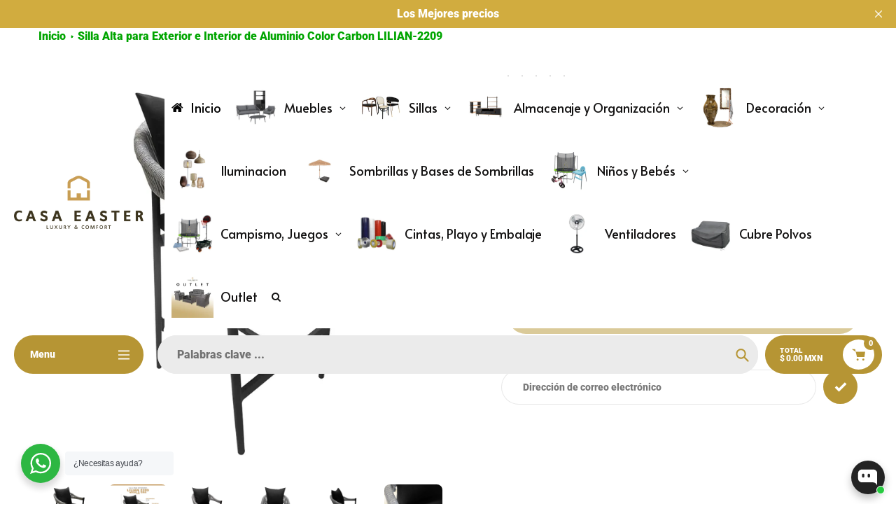

--- FILE ---
content_type: text/html; charset=utf-8
request_url: https://casaeaster.com/products/silla-alta-modelo-lilian-22-09
body_size: 62507
content:
<!doctype html>
<html class="no-js" lang="es">
<head>
  <meta charset="utf-8">
  <meta http-equiv="X-UA-Compatible" content="IE=edge,chrome=1">
  <meta name="viewport" content="width=device-width,initial-scale=1">
  <meta name="theme-color" content="#b69534">

  <link rel="preconnect" href="https://cdn.shopify.com" crossorigin>
  <link rel="preconnect" href="https://fonts.shopifycdn.com" crossorigin>
  <link rel="preconnect" href="https://monorail-edge.shopifysvc.com"><link rel="preload" href="//casaeaster.com/cdn/shop/t/82/assets/core.css?v=173311264967092612551764728415" as="style">
  <link rel="preload" as="font" href="//casaeaster.com/cdn/fonts/roboto/roboto_n9.0c184e6fa23f90226ecbf2340f41a7f829851913.woff2" type="font/woff2" crossorigin>
  <link rel="preload" as="font" href="" type="font/woff2" crossorigin>
  <link rel="preload" as="font" href="" type="font/woff2" crossorigin>
  <link rel="preload" as="font" href="//casaeaster.com/cdn/fonts/roboto/roboto_n9.0c184e6fa23f90226ecbf2340f41a7f829851913.woff2" type="font/woff2" crossorigin>

  
  <link rel="preload" href="//casaeaster.com/cdn/shop/t/82/assets/theme.js?v=175988024734433213621764728415" as="script"><link rel="canonical" href="https://casaeaster.com/products/silla-alta-modelo-lilian-22-09"><link rel="shortcut icon" href="//casaeaster.com/cdn/shop/files/logo_32x32.png?v=1739814628" type="image/png"><title>Silla Alta para Exterior e Interior de Aluminio Color Carbon
&ndash; CasaEaster</title><meta name="description" content="SILLA ALTA LILIAN  Lilian es una de nuestras nuevas sillas que estamos manejando por esta temporada - CasaEaster"><!-- /snippets/social-meta-tags.liquid -->


<meta property="og:site_name" content="CasaEaster">
<meta property="og:url" content="https://casaeaster.com/products/silla-alta-modelo-lilian-22-09">
<meta property="og:title" content="Silla Alta para Exterior e Interior de Aluminio Color Carbon">
<meta property="og:type" content="product">
<meta property="og:description" content="SILLA ALTA LILIAN  Lilian es una de nuestras nuevas sillas que estamos manejando por esta temporada - CasaEaster"><meta property="og:image" content="http://casaeaster.com/cdn/shop/files/Silla-Alta-para-Exterior-e-Interior-de-Aluminio-Color-Carbon-LILIAN-2209-CasaEaster-27622021.jpg?v=1701844356">
  <meta property="og:image:secure_url" content="https://casaeaster.com/cdn/shop/files/Silla-Alta-para-Exterior-e-Interior-de-Aluminio-Color-Carbon-LILIAN-2209-CasaEaster-27622021.jpg?v=1701844356">
  <meta property="og:image:width" content="2500">
  <meta property="og:image:height" content="2500">
  <meta property="og:price:amount" content="4,490.00">
  <meta property="og:price:currency" content="MXN">



<meta name="twitter:card" content="summary_large_image">
<meta name="twitter:title" content="Silla Alta para Exterior e Interior de Aluminio Color Carbon">
<meta name="twitter:description" content="SILLA ALTA LILIAN  Lilian es una de nuestras nuevas sillas que estamos manejando por esta temporada - CasaEaster">

  
<style data-shopify>
:root {

	--header_megamenu_bg: #ffffff;
	--header_nav_2_bg: #ffffff;
	--header_nav_2_color_text: #232323;
	--search_bar_bg: #ebebeb;

	--header_search_categories_bg: #ffffff;
	--header_search_categories_color_text: #232323;
	--alternateHeader_bg_color: #ffffff;
	--alternateHeader_text_color: #000000;
    --logo_text_color: #ffffff;
    --header_color_text: #ffffff;
	--header_nav_hover_link: #d0a62b;

    --secondary_nav_color_text: #ffffff;
    --secondary_nav_color_lighter: rgba(255, 255, 255, 0.3);

    --mobile-navigation-bg: #232323;
    --mobile-navigation-highlighted-bg: #1d1d1d;
    --mobile-navigation-text-color: #ffffff;
    --mobile-navigation-icons-color: #fd5b2a;


	--white-color: #ffffff;


    --letter-spacing: 0;
    --font-size: 1;
	--rating-star-bg: rgba(35, 35, 35, 0.15);

    --color-text: #232323;
    --color-text-rgb: 35, 35, 35;
    --color-body-text: #232323;
	--breadcrumbs_color: #00a500;

	--rte__link_color: #d0a62b;
	--rte_hover_link_color: #3a3a3a;


    --color-sale-text: #000000;
    --color-small-button-text-border: #ffffff;
    --color-text-field: #ffffff;
    --color-text-field-text: #232323;
    --color-text-field-text-rgb: 35, 35, 35;

    --color-btn-primary: #b69534;
    --color-btn-primary-darker: #b78a00;
    --color-btn-primary-text: #ffffff;
	
	--color-btn-secondary: #d0a62b;

	--color--btn-white-darker: #e6e6e6;


    --color-blankstate: rgba(35, 35, 35, 0.35);
    --color-blankstate-border: rgba(35, 35, 35, 0.2);
    --color-blankstate-background: rgba(35, 35, 35, 0.1); 

    --color-text-focus:#494949;


    --color-btn-primary-focus:#8e7529;
 	--color-btn-secondary-focus:#a68422;
	--color-btn-white-focus:#e6e6e6;



    --color-btn-social-focus:#d2d2d2;
    --color-small-button-text-border-focus:#e6e6e6;
    --predictive-search-focus:#f2f2f2;

    --color-body: #ffffff;
    --color-bg: #ffffff;
    --color-bg-rgb: 255, 255, 255;
    --color-bg-alt: rgba(35, 35, 35, 0.05);
    --color-bg-currency-selector: rgba(35, 35, 35, 0.2);--opacity-image-overlay: 0.4;--hover-overlay-opacity: 0.8;

    --color-border: #ebebeb;
    --color-border-form: #ebebeb;
    --color-border-form-darker: #d2d2d2;

    --svg-select-icon: url(//casaeaster.com/cdn/shop/t/82/assets/ico-select.svg?v=147383828099726678601764728433);
 	--svg-select-white-icon: url(//casaeaster.com/cdn/shop/t/82/assets/ico-white-select.svg?v=145037530105049233381764728415);
    --slick-img-url: url(//casaeaster.com/cdn/shop/t/82/assets/ajax-loader.gif?v=41356863302472015721764728415);

    --font-weight-body--bold: 700;
    --font-weight-body--bolder: 700;

    --font-stack-header: Roboto, sans-serif;
    --font-style-header: normal;
    --font-weight-header: 900;

    --font-stack-navigation: Roboto, sans-serif;
    --font-style-navigation: normal;
    --font-weight-navigation: 900;


	

    --font-stack-body: "system_ui", -apple-system, 'Segoe UI', Roboto, 'Helvetica Neue', 'Noto Sans', 'Liberation Sans', Arial, sans-serif, 'Apple Color Emoji', 'Segoe UI Emoji', 'Segoe UI Symbol', 'Noto Color Emoji';
    --font-style-body: normal;
    --font-weight-body: 400;

    --font-size-header: 30;
	--font-size-navigation: 16;


	
	--heading1-letter-spacing: -2px;
    --heading2-letter-spacing: -2px;
    --heading3-letter-spacing: -1.0px;
    --heading4-letter-spacing: -1.0px;
    --heading5-letter-spacing: -0.5px;
    --heading6-letter-spacing:  -0.5px;

	--heading-line-height : 1;

    --font-size-base: 16;

    --font-h1-desktop: 60;
    --font-h1-mobile: 42;

    --font-h2-desktop: 39;
    --font-h2-mobile: 30;

    --font-h3-desktop: 30;
    --font-h3-mobile: 19;

    --font-h4-desktop: 16;
    --font-h4-mobile: 15;

    --font-h5-desktop: 14;
    --font-h5-mobile: 13;

    --font-h6-desktop: 12;
    --font-h6-mobile: 11;

    --font-mega-title-large-desktop: 75;

    --font-rich-text-large: 18;
    --font-rich-text-small: 14;

    
--color-video-bg: #f2f2f2;

    
    --global-color-image-loader-primary: rgba(35, 35, 35, 0.06);
    --global-color-image-loader-secondary: rgba(35, 35, 35, 0.12);


	--product_label_sale_color: #00a500;
	--product_label_sold_out_color: #8a9297;
	--product_label_1_color: #0774d7;
 	--product_label_2_color: #000000;

	
	--product-image-height: 200px;

  }




</style>


  <link rel="stylesheet" href="//casaeaster.com/cdn/shop/t/82/assets/flickity.min.css?v=112557130868219244861764728433" type="text/css">

  <link rel="stylesheet" href="//casaeaster.com/cdn/shop/t/82/assets/core.css?v=173311264967092612551764728415" type="text/css">
  <link rel="stylesheet" href="//casaeaster.com/cdn/shop/t/82/assets/theme.css?v=68450689088982374291764728415" type="text/css">


  <style>
    @font-face {
  font-family: Roboto;
  font-weight: 900;
  font-style: normal;
  font-display: swap;
  src: url("//casaeaster.com/cdn/fonts/roboto/roboto_n9.0c184e6fa23f90226ecbf2340f41a7f829851913.woff2") format("woff2"),
       url("//casaeaster.com/cdn/fonts/roboto/roboto_n9.7211b7d111ec948ac853161b9ab0c32728753cde.woff") format("woff");
}

    
      @font-face {
  font-family: Roboto;
  font-weight: 900;
  font-style: normal;
  font-display: swap;
  src: url("//casaeaster.com/cdn/fonts/roboto/roboto_n9.0c184e6fa23f90226ecbf2340f41a7f829851913.woff2") format("woff2"),
       url("//casaeaster.com/cdn/fonts/roboto/roboto_n9.7211b7d111ec948ac853161b9ab0c32728753cde.woff") format("woff");
}

    
    
    
    
  </style>

  <script>
    
     window.importModule = (mod) => import(window.theme.modules[mod]);
    
    var theme = {
      breakpoints: {
        medium: 750,
        large: 990,
        widescreen: 1400
      },
      strings: { 
        addToCart: "Agregar al carrito",
        preOrder: "Hacer un pedido",
        preOrderText: "Texto previo al pedido", 
        added_to_cart: "¡Adicional!",
        soldOut: "Agotado",
        unavailable: "Agotado",
        regularPrice: "Precio regular",
        salePrice: "Precio de venta",
        sale: "Descuento",
        fromLowestPrice: "De [price]",
        vendor: "Vendedora",
        showMore: "Mostrar más",
        showLess: "Muestra menos",
        searchFor: "Buscar",
        addressError: "Error a buscar esa dirección",
        addressNoResults: "No hay resultados para esa dirección",
        addressQueryLimit: "Has superado el límite de uso de Google API. Considere actualizar a un \u003ca href=\"https:\/\/developers.google.com\/maps\/premium\/usage-limits\"\u003e plan premium \u003c\/a\u003e.",
        authError: "Hubo un problema que autentica su cuenta de Google Maps.",
        newWindow: "Se abre en una nueva ventana.",
        external: "Abre el sitio web externo.",
        newWindowExternal: "Abre un sitio web externo en una nueva ventana.",
        removeLabel: "Eliminar [product]",
        update: "Actualizar",
        quantity: "Cantidad",
        discountedTotal: "Total con descuento",
        regularTotal: "Total regular",
        priceColumn: "Consulte la columna de precios para obtener detalles de descuento.",
        quantityMinimumMessage: "La cantidad debe ser 1 o más",
        cartError: "Hubo un error al actualizar su carrito. Inténtalo de nuevo.",
        removedItemMessage: "Eliminado \u003cspan class=\"cart__removed-product-details\"\u003e([quantity]) [link]\u003c\/span\u003e desde su carrito.",
        unitPrice: "Precio unitario",
        unitPriceSeparator: "por",
        oneCartCount: "1 elemento",
        otherCartCount: "[count] elementos",
        quantityLabel: "Cantidad: [count]",
        products: "productos populares",
        search_title: "Búsquedas populares",
        loading: "Cargando",
        number_of_results: "[result_number] de [results_count]",
        number_of_results_found: "[results_count] resultados encontrados",
        one_result_found: "1 resultado encontrado",
        show_less: "Muestra menos",
        shippingEstimatorOneResult: "1 opción disponible:",
        shippingEstimatorMoreResults: "{{count}} Opciones disponibles:",
        shippingEstimatorNoResults: "No se pudo encontrar envío",
        shippingTo: "embarcar hacia",
        pick_an_option: "Elegir una opción",
        add_note: "Añadir la nota",
        added_note: "Nota agregada",
        newsletter_confirmation: "¡Gracias por suscribirte!"
      },
      moneyFormat: "$ {{amount}} MXN",
      moneyFormatWithCurrency: "$ {{amount}} MXN",
      show_preOrder_btn: true ,
        stylesheet: "//casaeaster.com/cdn/shop/t/82/assets/core.css?v=173311264967092612551764728415",
         pageType: "product",
            modules: {
        Core: `//casaeaster.com/cdn/shop/t/82/assets/core.js?v=173754313342993605631764728415`
      },
      scripts: {
        Popper: 'https://unpkg.com/@popperjs/core@2'
      }
    };

       
    window.routes = {
      rootUrl: "\/", 
      cartUrl: "\/cart",
      cartAddUrl: "\/cart\/add",
      cartChangeUrl: "\/cart\/change",
      searchUrl: "\/search",
      productRecommendationsUrl: "\/recommendations\/products"
    };


   



    document.documentElement.className = document.documentElement.className.replace('no-js', 'js');
  </script><script type="text/javascript">
    if (window.MSInputMethodContext && document.documentMode) {
      var scripts = document.getElementsByTagName('script')[0];
      var polyfill = document.createElement("script");
      polyfill.defer = true;
      polyfill.src = "//casaeaster.com/cdn/shop/t/82/assets/ie11CustomProperties.min.js?v=146208399201472936201764728415";

      scripts.parentNode.insertBefore(polyfill, scripts);
    }
  </script>

  <script>window.performance && window.performance.mark && window.performance.mark('shopify.content_for_header.start');</script><meta name="google-site-verification" content="eO9cA_Os6PDHorwqJnMPIZ7P7cZbG1KOKgQ2sl7xw8A">
<meta name="facebook-domain-verification" content="lojolgajro2ec349mhhwlhcgde5f53">
<meta id="shopify-digital-wallet" name="shopify-digital-wallet" content="/67108733244/digital_wallets/dialog">
<link rel="alternate" type="application/json+oembed" href="https://casaeaster.com/products/silla-alta-modelo-lilian-22-09.oembed">
<script async="async" src="/checkouts/internal/preloads.js?locale=es-MX"></script>
<script id="shopify-features" type="application/json">{"accessToken":"fec8c4958276c6fd4451f52a0b0fcc39","betas":["rich-media-storefront-analytics"],"domain":"casaeaster.com","predictiveSearch":true,"shopId":67108733244,"locale":"es"}</script>
<script>var Shopify = Shopify || {};
Shopify.shop = "casaeaster-f67f.myshopify.com";
Shopify.locale = "es";
Shopify.currency = {"active":"MXN","rate":"1.0"};
Shopify.country = "MX";
Shopify.theme = {"name":"Copia actualizada de Tema actual","id":182357885244,"schema_name":"Pursuit","schema_version":"2.1","theme_store_id":1654,"role":"main"};
Shopify.theme.handle = "null";
Shopify.theme.style = {"id":null,"handle":null};
Shopify.cdnHost = "casaeaster.com/cdn";
Shopify.routes = Shopify.routes || {};
Shopify.routes.root = "/";</script>
<script type="module">!function(o){(o.Shopify=o.Shopify||{}).modules=!0}(window);</script>
<script>!function(o){function n(){var o=[];function n(){o.push(Array.prototype.slice.apply(arguments))}return n.q=o,n}var t=o.Shopify=o.Shopify||{};t.loadFeatures=n(),t.autoloadFeatures=n()}(window);</script>
<script id="shop-js-analytics" type="application/json">{"pageType":"product"}</script>
<script defer="defer" async type="module" src="//casaeaster.com/cdn/shopifycloud/shop-js/modules/v2/client.init-shop-cart-sync_B5knhve2.es.esm.js"></script>
<script defer="defer" async type="module" src="//casaeaster.com/cdn/shopifycloud/shop-js/modules/v2/chunk.common_DUtBTchb.esm.js"></script>
<script type="module">
  await import("//casaeaster.com/cdn/shopifycloud/shop-js/modules/v2/client.init-shop-cart-sync_B5knhve2.es.esm.js");
await import("//casaeaster.com/cdn/shopifycloud/shop-js/modules/v2/chunk.common_DUtBTchb.esm.js");

  window.Shopify.SignInWithShop?.initShopCartSync?.({"fedCMEnabled":true,"windoidEnabled":true});

</script>
<script>(function() {
  var isLoaded = false;
  function asyncLoad() {
    if (isLoaded) return;
    isLoaded = true;
    var urls = ["https:\/\/cdn.nfcube.com\/instafeed-03b6e01d2f8d3cefa1becf796a0ecb88.js?shop=casaeaster-f67f.myshopify.com","https:\/\/app.facturama.mx\/Scripts\/source\/shopify\/loadScript.js?shop=casaeaster-f67f.myshopify.com","https:\/\/app.facturama.mx\/Scripts\/source\/shopify\/dataClient.js?shop=casaeaster-f67f.myshopify.com","https:\/\/static.klaviyo.com\/onsite\/js\/Se89c7\/klaviyo.js?company_id=Se89c7\u0026shop=casaeaster-f67f.myshopify.com","https:\/\/omnisnippet1.com\/platforms\/shopify.js?source=scriptTag\u0026v=2025-12-14T12\u0026shop=casaeaster-f67f.myshopify.com"];
    for (var i = 0; i < urls.length; i++) {
      var s = document.createElement('script');
      s.type = 'text/javascript';
      s.async = true;
      s.src = urls[i];
      var x = document.getElementsByTagName('script')[0];
      x.parentNode.insertBefore(s, x);
    }
  };
  if(window.attachEvent) {
    window.attachEvent('onload', asyncLoad);
  } else {
    window.addEventListener('load', asyncLoad, false);
  }
})();</script>
<script id="__st">var __st={"a":67108733244,"offset":-21600,"reqid":"b38b97c2-d78f-409b-9093-24659bf7aa4d-1768545290","pageurl":"casaeaster.com\/products\/silla-alta-modelo-lilian-22-09","u":"126e4f532727","p":"product","rtyp":"product","rid":8180162691388};</script>
<script>window.ShopifyPaypalV4VisibilityTracking = true;</script>
<script id="captcha-bootstrap">!function(){'use strict';const t='contact',e='account',n='new_comment',o=[[t,t],['blogs',n],['comments',n],[t,'customer']],c=[[e,'customer_login'],[e,'guest_login'],[e,'recover_customer_password'],[e,'create_customer']],r=t=>t.map((([t,e])=>`form[action*='/${t}']:not([data-nocaptcha='true']) input[name='form_type'][value='${e}']`)).join(','),a=t=>()=>t?[...document.querySelectorAll(t)].map((t=>t.form)):[];function s(){const t=[...o],e=r(t);return a(e)}const i='password',u='form_key',d=['recaptcha-v3-token','g-recaptcha-response','h-captcha-response',i],f=()=>{try{return window.sessionStorage}catch{return}},m='__shopify_v',_=t=>t.elements[u];function p(t,e,n=!1){try{const o=window.sessionStorage,c=JSON.parse(o.getItem(e)),{data:r}=function(t){const{data:e,action:n}=t;return t[m]||n?{data:e,action:n}:{data:t,action:n}}(c);for(const[e,n]of Object.entries(r))t.elements[e]&&(t.elements[e].value=n);n&&o.removeItem(e)}catch(o){console.error('form repopulation failed',{error:o})}}const l='form_type',E='cptcha';function T(t){t.dataset[E]=!0}const w=window,h=w.document,L='Shopify',v='ce_forms',y='captcha';let A=!1;((t,e)=>{const n=(g='f06e6c50-85a8-45c8-87d0-21a2b65856fe',I='https://cdn.shopify.com/shopifycloud/storefront-forms-hcaptcha/ce_storefront_forms_captcha_hcaptcha.v1.5.2.iife.js',D={infoText:'Protegido por hCaptcha',privacyText:'Privacidad',termsText:'Términos'},(t,e,n)=>{const o=w[L][v],c=o.bindForm;if(c)return c(t,g,e,D).then(n);var r;o.q.push([[t,g,e,D],n]),r=I,A||(h.body.append(Object.assign(h.createElement('script'),{id:'captcha-provider',async:!0,src:r})),A=!0)});var g,I,D;w[L]=w[L]||{},w[L][v]=w[L][v]||{},w[L][v].q=[],w[L][y]=w[L][y]||{},w[L][y].protect=function(t,e){n(t,void 0,e),T(t)},Object.freeze(w[L][y]),function(t,e,n,w,h,L){const[v,y,A,g]=function(t,e,n){const i=e?o:[],u=t?c:[],d=[...i,...u],f=r(d),m=r(i),_=r(d.filter((([t,e])=>n.includes(e))));return[a(f),a(m),a(_),s()]}(w,h,L),I=t=>{const e=t.target;return e instanceof HTMLFormElement?e:e&&e.form},D=t=>v().includes(t);t.addEventListener('submit',(t=>{const e=I(t);if(!e)return;const n=D(e)&&!e.dataset.hcaptchaBound&&!e.dataset.recaptchaBound,o=_(e),c=g().includes(e)&&(!o||!o.value);(n||c)&&t.preventDefault(),c&&!n&&(function(t){try{if(!f())return;!function(t){const e=f();if(!e)return;const n=_(t);if(!n)return;const o=n.value;o&&e.removeItem(o)}(t);const e=Array.from(Array(32),(()=>Math.random().toString(36)[2])).join('');!function(t,e){_(t)||t.append(Object.assign(document.createElement('input'),{type:'hidden',name:u})),t.elements[u].value=e}(t,e),function(t,e){const n=f();if(!n)return;const o=[...t.querySelectorAll(`input[type='${i}']`)].map((({name:t})=>t)),c=[...d,...o],r={};for(const[a,s]of new FormData(t).entries())c.includes(a)||(r[a]=s);n.setItem(e,JSON.stringify({[m]:1,action:t.action,data:r}))}(t,e)}catch(e){console.error('failed to persist form',e)}}(e),e.submit())}));const S=(t,e)=>{t&&!t.dataset[E]&&(n(t,e.some((e=>e===t))),T(t))};for(const o of['focusin','change'])t.addEventListener(o,(t=>{const e=I(t);D(e)&&S(e,y())}));const B=e.get('form_key'),M=e.get(l),P=B&&M;t.addEventListener('DOMContentLoaded',(()=>{const t=y();if(P)for(const e of t)e.elements[l].value===M&&p(e,B);[...new Set([...A(),...v().filter((t=>'true'===t.dataset.shopifyCaptcha))])].forEach((e=>S(e,t)))}))}(h,new URLSearchParams(w.location.search),n,t,e,['guest_login'])})(!0,!0)}();</script>
<script integrity="sha256-4kQ18oKyAcykRKYeNunJcIwy7WH5gtpwJnB7kiuLZ1E=" data-source-attribution="shopify.loadfeatures" defer="defer" src="//casaeaster.com/cdn/shopifycloud/storefront/assets/storefront/load_feature-a0a9edcb.js" crossorigin="anonymous"></script>
<script data-source-attribution="shopify.dynamic_checkout.dynamic.init">var Shopify=Shopify||{};Shopify.PaymentButton=Shopify.PaymentButton||{isStorefrontPortableWallets:!0,init:function(){window.Shopify.PaymentButton.init=function(){};var t=document.createElement("script");t.src="https://casaeaster.com/cdn/shopifycloud/portable-wallets/latest/portable-wallets.es.js",t.type="module",document.head.appendChild(t)}};
</script>
<script data-source-attribution="shopify.dynamic_checkout.buyer_consent">
  function portableWalletsHideBuyerConsent(e){var t=document.getElementById("shopify-buyer-consent"),n=document.getElementById("shopify-subscription-policy-button");t&&n&&(t.classList.add("hidden"),t.setAttribute("aria-hidden","true"),n.removeEventListener("click",e))}function portableWalletsShowBuyerConsent(e){var t=document.getElementById("shopify-buyer-consent"),n=document.getElementById("shopify-subscription-policy-button");t&&n&&(t.classList.remove("hidden"),t.removeAttribute("aria-hidden"),n.addEventListener("click",e))}window.Shopify?.PaymentButton&&(window.Shopify.PaymentButton.hideBuyerConsent=portableWalletsHideBuyerConsent,window.Shopify.PaymentButton.showBuyerConsent=portableWalletsShowBuyerConsent);
</script>
<script data-source-attribution="shopify.dynamic_checkout.cart.bootstrap">document.addEventListener("DOMContentLoaded",(function(){function t(){return document.querySelector("shopify-accelerated-checkout-cart, shopify-accelerated-checkout")}if(t())Shopify.PaymentButton.init();else{new MutationObserver((function(e,n){t()&&(Shopify.PaymentButton.init(),n.disconnect())})).observe(document.body,{childList:!0,subtree:!0})}}));
</script>
<script id='scb4127' type='text/javascript' async='' src='https://casaeaster.com/cdn/shopifycloud/privacy-banner/storefront-banner.js'></script>
<script>window.performance && window.performance.mark && window.performance.mark('shopify.content_for_header.end');</script>
  <meta name="facebook-domain-verification" content="lojolgajro2ec349mhhwlhcgde5f53" />
<!-- BEGIN app block: shopify://apps/instafeed/blocks/head-block/c447db20-095d-4a10-9725-b5977662c9d5 --><link rel="preconnect" href="https://cdn.nfcube.com/">
<link rel="preconnect" href="https://scontent.cdninstagram.com/">






<!-- END app block --><!-- BEGIN app block: shopify://apps/globo-mega-menu/blocks/app-embed/7a00835e-fe40-45a5-a615-2eb4ab697b58 -->
<link href="//cdn.shopify.com/extensions/019b6e53-04e2-713c-aa06-5bced6079bf6/menufrontend-304/assets/main-navigation-styles.min.css" rel="stylesheet" type="text/css" media="all" />
<link href="//cdn.shopify.com/extensions/019b6e53-04e2-713c-aa06-5bced6079bf6/menufrontend-304/assets/theme-styles.min.css" rel="stylesheet" type="text/css" media="all" />
<script type="text/javascript" hs-ignore data-cookieconsent="ignore" data-ccm-injected>
document.getElementsByTagName('html')[0].classList.add('globo-menu-loading');
window.GloboMenuConfig = window.GloboMenuConfig || {}
window.GloboMenuConfig.curLocale = "es";
window.GloboMenuConfig.shop = "casaeaster-f67f.myshopify.com";
window.GloboMenuConfig.GloboMenuLocale = "es";
window.GloboMenuConfig.locale = "es";
window.menuRootUrl = "";
window.GloboMenuCustomer = false;
window.GloboMenuAssetsUrl = 'https://cdn.shopify.com/extensions/019b6e53-04e2-713c-aa06-5bced6079bf6/menufrontend-304/assets/';
window.GloboMenuFilesUrl = '//casaeaster.com/cdn/shop/files/';
window.GloboMenuLinklists = {"main-menu": [{'url' :"\/", 'title': "Inicio"},{'url' :"https:\/\/casaeaster.com\/collections\/todos-los-productos", 'title': "Tienda"},{'url' :"\/collections", 'title': "Categorias"},{'url' :"\/collections\/liquidacioness", 'title': "Liquidaciones"},{'url' :"\/pages\/contacto", 'title': "Contacto"},{'url' :"\/pages\/sucursales-1", 'title': "Sucursales"}],"footer": [{'url' :"\/policies\/terms-of-service", 'title': "Términos y condiciones del servicio"},{'url' :"\/policies\/shipping-policy", 'title': "Politicas de envio"},{'url' :"\/policies\/refund-policy", 'title': "Políticas de cambios y devolución"},{'url' :"\/policies\/privacy-policy", 'title': "Políticas de privacidad"}],"categorias": [{'url' :"\/collections\/all", 'title': "Almacenamiento y organización"},{'url' :"\/collections\/todos-los-productos", 'title': "Muebles"},{'url' :"\/collections\/accesorios-decorativos", 'title': "Decoracion"},{'url' :"\/collections\/campismo-y-senderismo", 'title': "Campismo y Senderismo"},{'url' :"\/collections\/liquidacioness", 'title': "Outlet"}],"navegaci-n": [{'url' :"\/collections\/all", 'title': "Tienda"},{'url' :"\/pages\/catalogo", 'title': "Catalogo"},{'url' :"\/pages\/sucursales-1", 'title': "Sucursales"},{'url' :"\/pages\/contacto", 'title': "Contacto"}],"soporte-y-funciones": [{'url' :"\/pages\/facturacion-online", 'title': "Facturación Online"}],"customer-account-main-menu": [{'url' :"\/", 'title': "Tienda"},{'url' :"https:\/\/cuentas.casaeaster.com\/orders?locale=es\u0026region_country=MX", 'title': "Orders"}]}
window.GloboMenuConfig.is_app_embedded = true;
window.showAdsInConsole = true;
</script>
<link href="//cdn.shopify.com/extensions/019b6e53-04e2-713c-aa06-5bced6079bf6/menufrontend-304/assets/font-awesome.min.css" rel="stylesheet" type="text/css" media="all" />


<script hs-ignore data-cookieconsent="ignore" data-ccm-injected type="text/javascript">
  window.GloboMenus = window.GloboMenus || [];
  var menuKey = 41051;
  window.GloboMenus[menuKey] = window.GloboMenus[menuKey] || {};
  window.GloboMenus[menuKey].id = menuKey;window.GloboMenus[menuKey].replacement = {"type":"auto","main_menu":"main-menu","mobile_menu":"main-menu"};window.GloboMenus[menuKey].type = "main";
  window.GloboMenus[menuKey].schedule = null;
  window.GloboMenus[menuKey].settings ={"font":{"tab_fontsize":18,"menu_fontsize":18,"tab_fontfamily":"Alata","tab_fontweight":"regular","menu_fontfamily":"Alata","menu_fontweight":"regular","tab_fontfamily_2":"Lato","menu_fontfamily_2":"Lato","submenu_text_fontsize":"16","tab_fontfamily_custom":false,"menu_fontfamily_custom":false,"submenu_text_fontfamily":"Work Sans","submenu_text_fontweight":"700","submenu_heading_fontsize":16,"submenu_text_fontfamily_2":"Arimo","submenu_heading_fontfamily":"Abril Fatface","submenu_heading_fontweight":"regular","submenu_description_fontsize":"12","submenu_heading_fontfamily_2":"Bitter","submenu_description_fontfamily":"Abril Fatface","submenu_description_fontweight":"regular","submenu_text_fontfamily_custom":true,"submenu_description_fontfamily_2":"Indie Flower","submenu_heading_fontfamily_custom":false,"submenu_description_fontfamily_custom":false},"color":{"menu_text":"rgba(20, 19, 19, 1)","menu_border":"#0f0f0f","submenu_text":"rgba(208, 130, 30, 1)","atc_text_color":"rgba(255, 255, 255, 1)","submenu_border":"#d1d1d1","menu_background":"rgba(255, 255, 255, 1)","menu_text_hover":"rgba(0, 0, 0, 1)","submenu_heading":"#ae2828","tab_heading_color":"#202020","submenu_background":"rgba(255, 255, 255, 1)","submenu_text_hover":"rgba(17, 16, 16, 1)","submenu_description":"#969696","tab_background_hover":"#d9d9d9","menu_background_hover":"rgba(220, 178, 63, 1)","sale_background_color":"rgba(255, 255, 255, 1)","tab_heading_active_color":"#000000","submenu_description_hover":"#4d5bcd"},"general":{"align":"left","login":false,"border":false,"effect":"fade","search":true,"trigger":"hover","atcButton":false,"max_width":null,"custom_css":null,"indicators":true,"responsive":"768","transition":"fade","orientation":"horizontal","menu_padding":10,"carousel_loop":false,"mobile_border":true,"mobile_trigger":"click","submenu_border":true,"tab_lineheight":30,"menu_lineheight":30,"lazy_load_enable":true,"transition_delay":"150","transition_speed":"300","submenu_max_width":null,"carousel_auto_play":false,"dropdown_lineheight":30,"linklist_lineheight":10,"mobile_sticky_header":true,"desktop_sticky_header":true},"language":{"name":"Name","sale":"Sale","send":"Send","view":"View details","email":"Email","phone":"Phone Number","search":"Search for...","message":"Message","sold_out":"Sold out","add_to_cart":"Add to cart"}};
  window.GloboMenus[menuKey].itemsLength = 13;
</script><script type="template/html" id="globoMenu41051HTML"><ul class="gm-menu gm-menu-41051 gm-mobile-bordered gm-has-retractor gm-submenu-align-left gm-menu-trigger-hover gm-transition-fade" data-menu-id="41051" data-transition-speed="300" data-transition-delay="150">
<li style="--gm-item-custom-color:rgba(5, 5, 5, 1);--gm-item-custom-hover-color:rgba(198, 155, 47, 1);--gm-item-custom-background-color:rgba(255, 255, 255, 1);--gm-item-custom-hover-background-color:rgba(220, 178, 63, 1);" data-gmmi="0" data-gmdi="0" class="gm-item gm-level-0 has-custom-color"><a class="gm-target" title="Inicio" href="/"><i class="gm-icon fa fa-home"></i><span class="gm-text">Inicio</span></a></li>

<li data-gmmi="1" data-gmdi="1" class="gm-item gm-level-0 gm-has-submenu gm-submenu-dropdown gm-submenu-align-full"><a class="gm-target" title="Muebles"><span class="gm-icon gm-icon-img"><img
            srcSet="[data-uri]"
            data-sizes="auto"
            data-src="//casaeaster.com/cdn/shop/files/1707974390_0_{width}x.jpg?v=7002279276409106553"
            width=""
            height=""
            alt="Muebles"
            title="Muebles"
            data-widths="[40, 100, 140, 180, 250, 260, 275, 305, 440, 610, 720, 930, 1080, 1200, 1640, 2048]"
            class="gmlazyload "
          /></span><span class="gm-text">Muebles</span><span class="gm-retractor"></span></a><ul class="gm-submenu gm-dropdown gm-submenu-bordered gm-orientation-horizontal  gm-jc-start">
<li class="gm-item"><a class="gm-target" title="Bancos" href="/collections/bancos-interior-exterior"><span class="gm-icon gm-icon-img"><img
            srcSet="[data-uri]"
            data-sizes="auto"
            data-src="//casaeaster.com/cdn/shop/files/1709608592_0_{width}x.jpg?v=17310298001976284887"
            width=""
            height=""
            alt="Bancos"
            title="Bancos"
            data-widths="[40, 100, 140, 180, 250, 260, 275, 305, 440, 610, 720, 930, 1080, 1200, 1640, 2048]"
            class="gmlazyload "
          /></span><span class="gm-text">Bancos</span></a>
</li>
<li class="gm-item gm-has-submenu gm-submenu-dropdown gm-submenu-align-full"><a class="gm-target" title="Comedores" href="/collections/comedores"><span class="gm-icon gm-icon-img"><img
            srcSet="[data-uri]"
            data-sizes="auto"
            data-src="//casaeaster.com/cdn/shop/files/1709607053_0_{width}x.jpg?v=12654251665165179108"
            width=""
            height=""
            alt="Comedores"
            title="Comedores"
            data-widths="[40, 100, 140, 180, 250, 260, 275, 305, 440, 610, 720, 930, 1080, 1200, 1640, 2048]"
            class="gmlazyload "
          /></span><span class="gm-text">Comedores</span><span class="gm-retractor"></span></a><ul class="gm-submenu gm-dropdown gm-submenu-bordered gm-orientation-horizontal  gm-jc-left">
<li class="gm-item"><a class="gm-target" title="Comedor de Interior" href="/collections/comedores-de-interior"><span class="gm-icon gm-icon-img"><img
                srcSet="[data-uri]"
                data-sizes="auto"
                data-src="//casaeaster.com/cdn/shop/files/1744235405_0_{width}x.png?v=1748143631328274990"
                width=""
                height=""
                data-widths="[40, 100, 140, 180, 250, 260, 275, 305, 440, 610, 720, 930, 1080, 1200, 1640, 2048]"
                class="gmlazyload "
                alt="Comedor de Interior"
                title="Comedor de Interior"
              /></span><span class="gm-text">Comedor de Interior</span></a>
</li>
<li class="gm-item"><a class="gm-target" title="Comedor de Exterior" href="/collections/comedor-de-exterior"><span class="gm-icon gm-icon-img"><img
                srcSet="[data-uri]"
                data-sizes="auto"
                data-src="//casaeaster.com/cdn/shop/files/1744235424_0_{width}x.png?v=17465621323022618952"
                width=""
                height=""
                data-widths="[40, 100, 140, 180, 250, 260, 275, 305, 440, 610, 720, 930, 1080, 1200, 1640, 2048]"
                class="gmlazyload "
                alt="Comedor de Exterior"
                title="Comedor de Exterior"
              /></span><span class="gm-text">Comedor de Exterior</span></a>
</li></ul>
</li>
<li class="gm-item"><a class="gm-target" title="Comedor de Barra" href="/collections/comedor-de-barra"><span class="gm-icon gm-icon-img"><img
                srcSet="[data-uri]"
                data-sizes="auto"
                data-src="//casaeaster.com/cdn/shop/files/1744236348_0_{width}x.png?v=12217572293338915204"
                width=""
                height=""
                data-widths="[40, 100, 140, 180, 250, 260, 275, 305, 440, 610, 720, 930, 1080, 1200, 1640, 2048]"
                class="gmlazyload "
                alt="Comedor de Barra"
                title="Comedor de Barra"
              /></span><span class="gm-text">Comedor de Barra</span></a>
</li>
<li class="gm-item gm-has-submenu gm-submenu-dropdown gm-submenu-align-full"><a class="gm-target" title="Sofas" href="/collections/sofa"><span class="gm-icon gm-icon-img"><img
            srcSet="[data-uri]"
            data-sizes="auto"
            data-src="//casaeaster.com/cdn/shop/files/1711630814_0_{width}x.jpg?v=1060808365696921663"
            width=""
            height=""
            alt="Sofas"
            title="Sofas"
            data-widths="[40, 100, 140, 180, 250, 260, 275, 305, 440, 610, 720, 930, 1080, 1200, 1640, 2048]"
            class="gmlazyload "
          /></span><span class="gm-text">Sofas</span><span class="gm-retractor"></span></a><ul class="gm-submenu gm-dropdown gm-submenu-bordered gm-orientation-horizontal  gm-jc-center">
<li class="gm-item"><a class="gm-target" title="Sofá Exterior" href="/collections/sofa-exterior"><span class="gm-icon gm-icon-img"><img
                srcSet="[data-uri]"
                data-sizes="auto"
                data-src="//casaeaster.com/cdn/shop/files/1744239617_0_{width}x.png?v=16990163281172616615"
                width=""
                height=""
                data-widths="[40, 100, 140, 180, 250, 260, 275, 305, 440, 610, 720, 930, 1080, 1200, 1640, 2048]"
                class="gmlazyload "
                alt="Sofá Exterior"
                title="Sofá Exterior"
              /></span><span class="gm-text">Sofá Exterior</span></a>
</li>
<li class="gm-item"><a class="gm-target" title="Sofá Interior" href="/collections/sofa-interior"><span class="gm-icon gm-icon-img"><img
                srcSet="[data-uri]"
                data-sizes="auto"
                data-src="//casaeaster.com/cdn/shop/files/1744239624_0_{width}x.png?v=8340418916086691232"
                width=""
                height=""
                data-widths="[40, 100, 140, 180, 250, 260, 275, 305, 440, 610, 720, 930, 1080, 1200, 1640, 2048]"
                class="gmlazyload "
                alt="Sofá Interior"
                title="Sofá Interior"
              /></span><span class="gm-text">Sofá Interior</span></a>
</li></ul>
</li>
<li class="gm-item gm-has-submenu gm-submenu-dropdown gm-submenu-align-full"><a class="gm-target" title="Columpios" href="/collections/columpios"><span class="gm-icon gm-icon-img"><img
            srcSet="[data-uri]"
            data-sizes="auto"
            data-src="//casaeaster.com/cdn/shop/files/1709608497_0_{width}x.jpg?v=9996452358065665266"
            width=""
            height=""
            alt="Columpios"
            title="Columpios"
            data-widths="[40, 100, 140, 180, 250, 260, 275, 305, 440, 610, 720, 930, 1080, 1200, 1640, 2048]"
            class="gmlazyload "
          /></span><span class="gm-text">Columpios</span><span class="gm-retractor"></span></a><ul class="gm-submenu gm-dropdown gm-submenu-bordered gm-orientation-horizontal  gm-jc-center">
<li class="gm-item"><a class="gm-target" title="Columpio Doble" href="/collections/columpios-doble"><span class="gm-icon gm-icon-img"><img
                srcSet="[data-uri]"
                data-sizes="auto"
                data-src="//casaeaster.com/cdn/shop/files/1744236023_0_{width}x.png?v=8710115127567812683"
                width=""
                height=""
                data-widths="[40, 100, 140, 180, 250, 260, 275, 305, 440, 610, 720, 930, 1080, 1200, 1640, 2048]"
                class="gmlazyload "
                alt="Columpio Doble"
                title="Columpio Doble"
              /></span><span class="gm-text">Columpio Doble</span></a>
</li>
<li class="gm-item"><a class="gm-target" title="Columpio Individual" href="/collections/columpio-individual-1"><span class="gm-icon gm-icon-img"><img
                srcSet="[data-uri]"
                data-sizes="auto"
                data-src="//casaeaster.com/cdn/shop/files/1744236024_0_{width}x.png?v=14889309673667581684"
                width=""
                height=""
                data-widths="[40, 100, 140, 180, 250, 260, 275, 305, 440, 610, 720, 930, 1080, 1200, 1640, 2048]"
                class="gmlazyload "
                alt="Columpio Individual"
                title="Columpio Individual"
              /></span><span class="gm-text">Columpio Individual</span></a>
</li></ul>
</li>
<li class="gm-item"><a class="gm-target" title="Bases y Cubiertas para mesa" href="/collections/bases-y-cubiertas-para-mesa"><span class="gm-icon gm-icon-img"><img
            srcSet="[data-uri]"
            data-sizes="auto"
            data-src="//casaeaster.com/cdn/shop/files/1711631978_0_{width}x.jpg?v=13641999323263492272"
            width=""
            height=""
            alt="Bases y Cubiertas para mesa"
            title="Bases y Cubiertas para mesa"
            data-widths="[40, 100, 140, 180, 250, 260, 275, 305, 440, 610, 720, 930, 1080, 1200, 1640, 2048]"
            class="gmlazyload "
          /></span><span class="gm-text">Bases y Cubiertas para mesa</span></a>
</li>
<li class="gm-item"><a class="gm-target" title="Camastros" href="/collections/camastros"><span class="gm-icon gm-icon-img"><img
            srcSet="[data-uri]"
            data-sizes="auto"
            data-src="//casaeaster.com/cdn/shop/files/1709606987_0_{width}x.jpg?v=8642698205942939576"
            width=""
            height=""
            alt="Camastros"
            title="Camastros"
            data-widths="[40, 100, 140, 180, 250, 260, 275, 305, 440, 610, 720, 930, 1080, 1200, 1640, 2048]"
            class="gmlazyload "
          /></span><span class="gm-text">Camastros</span></a>
</li>
<li class="gm-item"><a class="gm-target" title="Puff" href="/collections/puff"><span class="gm-icon gm-icon-img"><img
            srcSet="[data-uri]"
            data-sizes="auto"
            data-src="//casaeaster.com/cdn/shop/files/1711630075_0_{width}x.jpg?v=4943361908486548564"
            width=""
            height=""
            alt="Puff"
            title="Puff"
            data-widths="[40, 100, 140, 180, 250, 260, 275, 305, 440, 610, 720, 930, 1080, 1200, 1640, 2048]"
            class="gmlazyload "
          /></span><span class="gm-text">Puff</span></a>
</li>
<li class="gm-item"><a class="gm-target" title="Infantiles" href="/collections/kids-room"><span class="gm-icon gm-icon-img"><img
            srcSet="[data-uri]"
            data-sizes="auto"
            data-src="//casaeaster.com/cdn/shop/files/1711632686_0_{width}x.jpg?v=4478148997833769786"
            width=""
            height=""
            alt="Infantiles"
            title="Infantiles"
            data-widths="[40, 100, 140, 180, 250, 260, 275, 305, 440, 610, 720, 930, 1080, 1200, 1640, 2048]"
            class="gmlazyload "
          /></span><span class="gm-text">Infantiles</span></a>
</li>
<li class="gm-item gm-has-submenu gm-submenu-dropdown gm-submenu-align-full"><a class="gm-target" title="Set bistro" href="/collections/set-bistro"><span class="gm-icon gm-icon-img"><img
            srcSet="[data-uri]"
            data-sizes="auto"
            data-src="//casaeaster.com/cdn/shop/files/1712677862_0_{width}x.jpg?v=8967030634734213460"
            width=""
            height=""
            alt="Set bistro"
            title="Set bistro"
            data-widths="[40, 100, 140, 180, 250, 260, 275, 305, 440, 610, 720, 930, 1080, 1200, 1640, 2048]"
            class="gmlazyload "
          /></span><span class="gm-text">Set bistro</span><span class="gm-retractor"></span></a><ul class="gm-submenu gm-dropdown gm-submenu-bordered gm-orientation-horizontal  gm-jc-start">
<li class="gm-item"><a class="gm-target" title="Set Bistró Interior" href="/collections/set-bistro-interior"><span class="gm-icon gm-icon-img"><img
                srcSet="[data-uri]"
                data-sizes="auto"
                data-src="//casaeaster.com/cdn/shop/files/1744236280_0_{width}x.png?v=4451836615419224416"
                width=""
                height=""
                data-widths="[40, 100, 140, 180, 250, 260, 275, 305, 440, 610, 720, 930, 1080, 1200, 1640, 2048]"
                class="gmlazyload "
                alt="Set Bistró Interior"
                title="Set Bistró Interior"
              /></span><span class="gm-text">Set Bistró Interior</span></a>
</li>
<li class="gm-item"><a class="gm-target" title="Set Bistró Exterior" href="/collections/set-bistro-exterior"><span class="gm-icon gm-icon-img"><img
                srcSet="[data-uri]"
                data-sizes="auto"
                data-src="//casaeaster.com/cdn/shop/files/1744236278_0_{width}x.png?v=5460883018012657930"
                width=""
                height=""
                data-widths="[40, 100, 140, 180, 250, 260, 275, 305, 440, 610, 720, 930, 1080, 1200, 1640, 2048]"
                class="gmlazyload "
                alt="Set Bistró Exterior"
                title="Set Bistró Exterior"
              /></span><span class="gm-text">Set Bistró Exterior</span></a>
</li></ul>
</li>
<li class="gm-item gm-has-submenu gm-submenu-dropdown gm-submenu-align-full"><a class="gm-target" title="Salas" href="/collections/salas-interior-exterior"><span class="gm-icon gm-icon-img"><img
            srcSet="[data-uri]"
            data-sizes="auto"
            data-src="//casaeaster.com/cdn/shop/files/1709607100_0_{width}x.jpg?v=14596865272920931788"
            width=""
            height=""
            alt="Salas"
            title="Salas"
            data-widths="[40, 100, 140, 180, 250, 260, 275, 305, 440, 610, 720, 930, 1080, 1200, 1640, 2048]"
            class="gmlazyload "
          /></span><span class="gm-text">Salas</span><span class="gm-retractor"></span></a><ul class="gm-submenu gm-dropdown gm-submenu-bordered gm-orientation-horizontal  gm-jc-left">
<li class="gm-item"><a class="gm-target" title="Sala Interior" href="/collections/salas-interior"><span class="gm-icon gm-icon-img"><img
                srcSet="[data-uri]"
                data-sizes="auto"
                data-src="//casaeaster.com/cdn/shop/files/1744240728_0_{width}x.png?v=5948278451690030343"
                width=""
                height=""
                data-widths="[40, 100, 140, 180, 250, 260, 275, 305, 440, 610, 720, 930, 1080, 1200, 1640, 2048]"
                class="gmlazyload "
                alt="Sala Interior"
                title="Sala Interior"
              /></span><span class="gm-text">Sala Interior</span></a>
</li>
<li class="gm-item"><a class="gm-target" title="Sala Exterior" href="/collections/salas-exterior"><span class="gm-icon gm-icon-img"><img
                srcSet="[data-uri]"
                data-sizes="auto"
                data-src="//casaeaster.com/cdn/shop/files/1744241170_0_{width}x.png?v=9715865533663384699"
                width=""
                height=""
                data-widths="[40, 100, 140, 180, 250, 260, 275, 305, 440, 610, 720, 930, 1080, 1200, 1640, 2048]"
                class="gmlazyload "
                alt="Sala Exterior"
                title="Sala Exterior"
              /></span><span class="gm-text">Sala Exterior</span></a>
</li>
<li class="gm-item"><a class="gm-target" title="Sala de Rattan" href="/collections/sala-de-rattan"><span class="gm-icon gm-icon-img"><img
                srcSet="[data-uri]"
                data-sizes="auto"
                data-src="//casaeaster.com/cdn/shop/files/1744241189_0_{width}x.png?v=8760956415376226428"
                width=""
                height=""
                data-widths="[40, 100, 140, 180, 250, 260, 275, 305, 440, 610, 720, 930, 1080, 1200, 1640, 2048]"
                class="gmlazyload "
                alt="Sala de Rattan"
                title="Sala de Rattan"
              /></span><span class="gm-text">Sala de Rattan</span></a>
</li>
<li class="gm-item"><a class="gm-target" title="Salas de Aluminio" href="/collections/salas-de-aluminio"><span class="gm-icon gm-icon-img"><img
                srcSet="[data-uri]"
                data-sizes="auto"
                data-src="//casaeaster.com/cdn/shop/files/1744236110_0_{width}x.png?v=9261825018073414056"
                width=""
                height=""
                data-widths="[40, 100, 140, 180, 250, 260, 275, 305, 440, 610, 720, 930, 1080, 1200, 1640, 2048]"
                class="gmlazyload "
                alt="Salas de Aluminio"
                title="Salas de Aluminio"
              /></span><span class="gm-text">Salas de Aluminio</span></a>
</li>
<li class="gm-item"><a class="gm-target" title="Salas de Madera" href="/collections/salas-de-madera"><span class="gm-icon gm-icon-img"><img
                srcSet="[data-uri]"
                data-sizes="auto"
                data-src="//casaeaster.com/cdn/shop/files/1744236113_0_{width}x.png?v=1606052388037575020"
                width=""
                height=""
                data-widths="[40, 100, 140, 180, 250, 260, 275, 305, 440, 610, 720, 930, 1080, 1200, 1640, 2048]"
                class="gmlazyload "
                alt="Salas de Madera"
                title="Salas de Madera"
              /></span><span class="gm-text">Salas de Madera</span></a>
</li>
<li class="gm-item"><a class="gm-target" title="Salas de plástico" href="/collections/salas-de-plastico"><span class="gm-icon gm-icon-img"><img
                srcSet="[data-uri]"
                data-sizes="auto"
                data-src="//casaeaster.com/cdn/shop/files/1744236108_0_{width}x.png?v=4959970872045853400"
                width=""
                height=""
                data-widths="[40, 100, 140, 180, 250, 260, 275, 305, 440, 610, 720, 930, 1080, 1200, 1640, 2048]"
                class="gmlazyload "
                alt="Salas de plástico"
                title="Salas de plástico"
              /></span><span class="gm-text">Salas de plástico</span></a>
</li></ul>
</li>
<li class="gm-item gm-has-submenu gm-submenu-dropdown gm-submenu-align-full"><a class="gm-target" title="Sillones"><span class="gm-icon gm-icon-img"><img
            srcSet="[data-uri]"
            data-sizes="auto"
            data-src="//casaeaster.com/cdn/shop/files/1709608668_0_{width}x.jpg?v=4933011651417273109"
            width=""
            height=""
            alt="Sillones"
            title="Sillones"
            data-widths="[40, 100, 140, 180, 250, 260, 275, 305, 440, 610, 720, 930, 1080, 1200, 1640, 2048]"
            class="gmlazyload "
          /></span><span class="gm-text">Sillones</span><span class="gm-retractor"></span></a><ul class="gm-submenu gm-dropdown gm-submenu-bordered gm-orientation-horizontal  gm-jc-left">
<li class="gm-item"><a class="gm-target" title="Sillones de Exterior" href="/collections/sillones"><span class="gm-icon gm-icon-img"><img
                srcSet="[data-uri]"
                data-sizes="auto"
                data-src="//casaeaster.com/cdn/shop/files/1742865478_0_{width}x.png?v=11405021969799673422"
                width=""
                height=""
                data-widths="[40, 100, 140, 180, 250, 260, 275, 305, 440, 610, 720, 930, 1080, 1200, 1640, 2048]"
                class="gmlazyload "
                alt="Sillones de Exterior"
                title="Sillones de Exterior"
              /></span><span class="gm-text">Sillones de Exterior</span></a>
</li>
<li class="gm-item"><a class="gm-target" title="Sillones de Interior" href="/collections/sillones-de-interior-1"><span class="gm-icon gm-icon-img"><img
                srcSet="[data-uri]"
                data-sizes="auto"
                data-src="//casaeaster.com/cdn/shop/files/1742865480_0_{width}x.png?v=17048967236560310572"
                width=""
                height=""
                data-widths="[40, 100, 140, 180, 250, 260, 275, 305, 440, 610, 720, 930, 1080, 1200, 1640, 2048]"
                class="gmlazyload "
                alt="Sillones de Interior"
                title="Sillones de Interior"
              /></span><span class="gm-text">Sillones de Interior</span></a>
</li></ul>
</li>
<li class="gm-item"><a class="gm-target" title="Taburete" href="/collections/puff-taburete"><span class="gm-icon gm-icon-img"><img
            srcSet="[data-uri]"
            data-sizes="auto"
            data-src="//casaeaster.com/cdn/shop/files/1711630144_0_{width}x.jpg?v=13246060999842765615"
            width=""
            height=""
            alt="Taburete"
            title="Taburete"
            data-widths="[40, 100, 140, 180, 250, 260, 275, 305, 440, 610, 720, 930, 1080, 1200, 1640, 2048]"
            class="gmlazyload "
          /></span><span class="gm-text">Taburete</span></a>
</li>
<li class="gm-item gm-has-submenu gm-submenu-dropdown gm-submenu-align-full"><a class="gm-target" title="Mesas" href="/collections/mesas"><span class="gm-icon gm-icon-img"><img
            srcSet="[data-uri]"
            data-sizes="auto"
            data-src="//casaeaster.com/cdn/shop/files/1709608410_0_{width}x.jpg?v=12922592778721170217"
            width=""
            height=""
            alt="Mesas"
            title="Mesas"
            data-widths="[40, 100, 140, 180, 250, 260, 275, 305, 440, 610, 720, 930, 1080, 1200, 1640, 2048]"
            class="gmlazyload "
          /></span><span class="gm-text">Mesas</span><span class="gm-retractor"></span></a><ul class="gm-submenu gm-dropdown gm-submenu-bordered gm-orientation-horizontal  gm-jc-left">
<li class="gm-item"><a class="gm-target" title="Mesa Barra" href="/collections/mesa-barra"><span class="gm-icon gm-icon-img"><img
                srcSet="[data-uri]"
                data-sizes="auto"
                data-src="//casaeaster.com/cdn/shop/files/1742865070_0_{width}x.png?v=15219804203355862243"
                width=""
                height=""
                data-widths="[40, 100, 140, 180, 250, 260, 275, 305, 440, 610, 720, 930, 1080, 1200, 1640, 2048]"
                class="gmlazyload "
                alt="Mesa Barra"
                title="Mesa Barra"
              /></span><span class="gm-text">Mesa Barra</span></a>
</li>
<li class="gm-item gm-has-submenu gm-submenu-dropdown gm-submenu-align-full"><a class="gm-target" title="Mesas Bistro" href="/collections/mesas-bistro"><span class="gm-icon gm-icon-img"><img
                srcSet="[data-uri]"
                data-sizes="auto"
                data-src="//casaeaster.com/cdn/shop/files/1742864875_0_{width}x.png?v=1791850139984649912"
                width=""
                height=""
                data-widths="[40, 100, 140, 180, 250, 260, 275, 305, 440, 610, 720, 930, 1080, 1200, 1640, 2048]"
                class="gmlazyload "
                alt="Mesas Bistro"
                title="Mesas Bistro"
              /></span><span class="gm-text">Mesas Bistro</span><span class="gm-retractor"></span></a><ul class="gm-submenu gm-dropdown gm-submenu-bordered gm-orientation-horizontal  gm-jc-left">
<li class="gm-item"><a class="gm-target" title="Mesa de Bistró Interior" href="/collections/mesa-bistro-de-interior"><span class="gm-icon gm-icon-img"><img
                srcSet="[data-uri]"
                data-sizes="auto"
                data-src="//casaeaster.com/cdn/shop/files/1744235463_0_{width}x.png?v=2867513251867421186"
                width=""
                height=""
                data-widths="[40, 100, 140, 180, 250, 260, 275, 305, 440, 610, 720, 930, 1080, 1200, 1640, 2048]"
                class="gmlazyload "
                alt="Mesa de Bistró Interior"
                title="Mesa de Bistró Interior"
              /></span><span class="gm-text">Mesa de Bistró Interior</span></a>
</li>
<li class="gm-item"><a class="gm-target" title="Mesa de Bistró Exterior" href="/collections/mesa-de-bistro-exterior"><span class="gm-icon gm-icon-img"><img
                srcSet="[data-uri]"
                data-sizes="auto"
                data-src="//casaeaster.com/cdn/shop/files/1744235462_0_{width}x.png?v=7169372520410423491"
                width=""
                height=""
                data-widths="[40, 100, 140, 180, 250, 260, 275, 305, 440, 610, 720, 930, 1080, 1200, 1640, 2048]"
                class="gmlazyload "
                alt="Mesa de Bistró Exterior"
                title="Mesa de Bistró Exterior"
              /></span><span class="gm-text">Mesa de Bistró Exterior</span></a>
</li></ul>
</li>
<li class="gm-item gm-has-submenu gm-submenu-dropdown gm-submenu-align-full"><a class="gm-target" title="Mesas de Comedor" href="/collections/mesas-de-comedor"><span class="gm-icon gm-icon-img"><img
                srcSet="[data-uri]"
                data-sizes="auto"
                data-src="//casaeaster.com/cdn/shop/files/1742864903_0_{width}x.png?v=13113093241597180485"
                width=""
                height=""
                data-widths="[40, 100, 140, 180, 250, 260, 275, 305, 440, 610, 720, 930, 1080, 1200, 1640, 2048]"
                class="gmlazyload "
                alt="Mesas de Comedor"
                title="Mesas de Comedor"
              /></span><span class="gm-text">Mesas de Comedor</span><span class="gm-retractor"></span></a><ul class="gm-submenu gm-dropdown gm-submenu-bordered gm-orientation-horizontal  gm-jc-left">
<li class="gm-item"><a class="gm-target" title="Mesa de Comedor Interior" href="/collections/mesas-de-comedor-de-interior"><span class="gm-icon gm-icon-img"><img
                srcSet="[data-uri]"
                data-sizes="auto"
                data-src="//casaeaster.com/cdn/shop/files/1744235540_0_{width}x.png?v=16453939597448565509"
                width=""
                height=""
                data-widths="[40, 100, 140, 180, 250, 260, 275, 305, 440, 610, 720, 930, 1080, 1200, 1640, 2048]"
                class="gmlazyload "
                alt="Mesa de Comedor Interior"
                title="Mesa de Comedor Interior"
              /></span><span class="gm-text">Mesa de Comedor Interior</span></a>
</li>
<li class="gm-item"><a class="gm-target" title="Mesa de Comedor Exterior" href="/collections/mesa-de-comedor-exterior"><span class="gm-icon gm-icon-img"><img
                srcSet="[data-uri]"
                data-sizes="auto"
                data-src="//casaeaster.com/cdn/shop/files/1744235542_0_{width}x.png?v=13113093241597180485"
                width=""
                height=""
                data-widths="[40, 100, 140, 180, 250, 260, 275, 305, 440, 610, 720, 930, 1080, 1200, 1640, 2048]"
                class="gmlazyload "
                alt="Mesa de Comedor Exterior"
                title="Mesa de Comedor Exterior"
              /></span><span class="gm-text">Mesa de Comedor Exterior</span></a>
</li></ul>
</li>
<li class="gm-item"><a class="gm-target" title="Mesas de Cristal" href="/collections/mesas-de-cristal"><span class="gm-icon gm-icon-img"><img
                srcSet="[data-uri]"
                data-sizes="auto"
                data-src="//casaeaster.com/cdn/shop/files/1742864920_0_{width}x.png?v=8142190595903200308"
                width=""
                height=""
                data-widths="[40, 100, 140, 180, 250, 260, 275, 305, 440, 610, 720, 930, 1080, 1200, 1640, 2048]"
                class="gmlazyload "
                alt="Mesas de Cristal"
                title="Mesas de Cristal"
              /></span><span class="gm-text">Mesas de Cristal</span></a>
</li>
<li class="gm-item"><a class="gm-target" title="Mesas Plegables" href="/collections/mesas-plegables"><span class="gm-icon gm-icon-img"><img
                srcSet="[data-uri]"
                data-sizes="auto"
                data-src="//casaeaster.com/cdn/shop/files/1742864961_0_{width}x.png?v=5419800514529386058"
                width=""
                height=""
                data-widths="[40, 100, 140, 180, 250, 260, 275, 305, 440, 610, 720, 930, 1080, 1200, 1640, 2048]"
                class="gmlazyload "
                alt="Mesas Plegables"
                title="Mesas Plegables"
              /></span><span class="gm-text">Mesas Plegables</span></a>
</li></ul>
</li>
<li class="gm-item gm-has-submenu gm-submenu-dropdown gm-submenu-align-full"><a class="gm-target" title="Mesas de Centro" href="/collections/mesas-de-centro"><span class="gm-icon gm-icon-img"><img
                srcSet="[data-uri]"
                data-sizes="auto"
                data-src="//casaeaster.com/cdn/shop/files/1742864827_0_{width}x.png?v=12384384998732281968"
                width=""
                height=""
                data-widths="[40, 100, 140, 180, 250, 260, 275, 305, 440, 610, 720, 930, 1080, 1200, 1640, 2048]"
                class="gmlazyload "
                alt="Mesas de Centro"
                title="Mesas de Centro"
              /></span><span class="gm-text">Mesas de Centro</span><span class="gm-retractor"></span></a><ul class="gm-submenu gm-dropdown gm-submenu-bordered gm-orientation-horizontal  gm-jc-start">
<li class="gm-item"><a class="gm-target" title="Mesas de centro interior" href="/collections/mesas-de-centro-interior"><span class="gm-icon gm-icon-img"><img
                srcSet="[data-uri]"
                data-sizes="auto"
                data-src="//casaeaster.com/cdn/shop/files/1742866098_0_{width}x.png?v=8150478588053444619"
                width=""
                height=""
                data-widths="[40, 100, 140, 180, 250, 260, 275, 305, 440, 610, 720, 930, 1080, 1200, 1640, 2048]"
                class="gmlazyload "
                alt="Mesas de centro interior"
                title="Mesas de centro interior"
              /></span><span class="gm-text">Mesas de centro interior</span></a>
</li>
<li class="gm-item"><a class="gm-target" title="Mesas Centro Exterior" href="/collections/mesas-centro-exterior"><span class="gm-icon gm-icon-img"><img
                srcSet="[data-uri]"
                data-sizes="auto"
                data-src="//casaeaster.com/cdn/shop/files/1742866104_0_{width}x.png?v=18300598098316916824"
                width=""
                height=""
                data-widths="[40, 100, 140, 180, 250, 260, 275, 305, 440, 610, 720, 930, 1080, 1200, 1640, 2048]"
                class="gmlazyload "
                alt="Mesas Centro Exterior"
                title="Mesas Centro Exterior"
              /></span><span class="gm-text">Mesas Centro Exterior</span></a>
</li></ul>
</li></ul></li>

<li data-gmmi="2" data-gmdi="2" class="gm-item gm-level-0 gm-has-submenu gm-submenu-dropdown gm-submenu-align-full"><a class="gm-target" title="Sillas" href="https://casaeaster.com/collections/todas-las-sillas"><span class="gm-icon gm-icon-img"><img
            srcSet="[data-uri]"
            data-sizes="auto"
            data-src="//casaeaster.com/cdn/shop/files/1709607117_0_{width}x.jpg?v=4979795791647324188"
            width=""
            height=""
            alt="Sillas"
            title="Sillas"
            data-widths="[40, 100, 140, 180, 250, 260, 275, 305, 440, 610, 720, 930, 1080, 1200, 1640, 2048]"
            class="gmlazyload "
          /></span><span class="gm-text">Sillas</span><span class="gm-retractor"></span></a><ul class="gm-submenu gm-dropdown gm-submenu-bordered gm-orientation-horizontal  gm-jc-center">
<li class="gm-item"><a class="gm-target" title="Todas las Sillas" href="/collections/todas-las-sillas"><span class="gm-icon gm-icon-img"><img
                srcSet="[data-uri]"
                data-sizes="auto"
                data-src="//casaeaster.com/cdn/shop/files/1709607117_0_{width}x.jpg?v=4979795791647324188"
                width=""
                height=""
                data-widths="[40, 100, 140, 180, 250, 260, 275, 305, 440, 610, 720, 930, 1080, 1200, 1640, 2048]"
                class="gmlazyload "
                alt="Todas las Sillas"
                title="Todas las Sillas"
              /></span><span class="gm-text">Todas las Sillas</span></a>
</li>
<li class="gm-item"><a class="gm-target" title="Sillas Periquera" href="/collections/sillas-periquera"><span class="gm-icon gm-icon-img"><img
                srcSet="[data-uri]"
                data-sizes="auto"
                data-src="//casaeaster.com/cdn/shop/files/1742865248_0_{width}x.png?v=12798179293033355880"
                width=""
                height=""
                data-widths="[40, 100, 140, 180, 250, 260, 275, 305, 440, 610, 720, 930, 1080, 1200, 1640, 2048]"
                class="gmlazyload "
                alt="Sillas Periquera"
                title="Sillas Periquera"
              /></span><span class="gm-text">Sillas Periquera</span></a>
</li>
<li class="gm-item"><a class="gm-target" title="Sillas Para Banquetes" href="/collections/sillas-para-banquetes"><span class="gm-icon gm-icon-img"><img
                srcSet="[data-uri]"
                data-sizes="auto"
                data-src="//casaeaster.com/cdn/shop/files/1742865280_0_{width}x.png?v=16012759174376827037"
                width=""
                height=""
                data-widths="[40, 100, 140, 180, 250, 260, 275, 305, 440, 610, 720, 930, 1080, 1200, 1640, 2048]"
                class="gmlazyload "
                alt="Sillas Para Banquetes"
                title="Sillas Para Banquetes"
              /></span><span class="gm-text">Sillas Para Banquetes</span></a>
</li>
<li class="gm-item"><a class="gm-target" title="Sillas Infantiles" href="/collections/sillas-infantiles-1"><span class="gm-icon gm-icon-img"><img
                srcSet="[data-uri]"
                data-sizes="auto"
                data-src="//casaeaster.com/cdn/shop/files/1742865246_0_{width}x.png?v=17761633972836412619"
                width=""
                height=""
                data-widths="[40, 100, 140, 180, 250, 260, 275, 305, 440, 610, 720, 930, 1080, 1200, 1640, 2048]"
                class="gmlazyload "
                alt="Sillas Infantiles"
                title="Sillas Infantiles"
              /></span><span class="gm-text">Sillas Infantiles</span></a>
</li>
<li class="gm-item"><a class="gm-target" title="Sillas de Textilene" href="/collections/sillas-de-textilene"><span class="gm-icon gm-icon-img"><img
                srcSet="[data-uri]"
                data-sizes="auto"
                data-src="//casaeaster.com/cdn/shop/files/1742865702_0_{width}x.png?v=7610223171349956842"
                width=""
                height=""
                data-widths="[40, 100, 140, 180, 250, 260, 275, 305, 440, 610, 720, 930, 1080, 1200, 1640, 2048]"
                class="gmlazyload "
                alt="Sillas de Textilene"
                title="Sillas de Textilene"
              /></span><span class="gm-text">Sillas de Textilene</span></a>
</li>
<li class="gm-item"><a class="gm-target" title="Sillas de Plástico" href="/collections/sillas-de-plastico"><span class="gm-icon gm-icon-img"><img
                srcSet="[data-uri]"
                data-sizes="auto"
                data-src="//casaeaster.com/cdn/shop/files/1742865251_0_{width}x.png?v=6443358728980463788"
                width=""
                height=""
                data-widths="[40, 100, 140, 180, 250, 260, 275, 305, 440, 610, 720, 930, 1080, 1200, 1640, 2048]"
                class="gmlazyload "
                alt="Sillas de Plástico"
                title="Sillas de Plástico"
              /></span><span class="gm-text">Sillas de Plástico</span></a>
</li>
<li class="gm-item"><a class="gm-target" title="Sillas de Madera" href="/collections/sillas-de-madera"><span class="gm-icon gm-icon-img"><img
                srcSet="[data-uri]"
                data-sizes="auto"
                data-src="//casaeaster.com/cdn/shop/files/1742865204_0_{width}x.png?v=14439506179428044931"
                width=""
                height=""
                data-widths="[40, 100, 140, 180, 250, 260, 275, 305, 440, 610, 720, 930, 1080, 1200, 1640, 2048]"
                class="gmlazyload "
                alt="Sillas de Madera"
                title="Sillas de Madera"
              /></span><span class="gm-text">Sillas de Madera</span></a>
</li>
<li class="gm-item"><a class="gm-target" title="Sillas de Lazo" href="/collections/sillas-de-lazo"><span class="gm-icon gm-icon-img"><img
                srcSet="[data-uri]"
                data-sizes="auto"
                data-src="//casaeaster.com/cdn/shop/files/1742865193_0_{width}x.png?v=9571605174762081585"
                width=""
                height=""
                data-widths="[40, 100, 140, 180, 250, 260, 275, 305, 440, 610, 720, 930, 1080, 1200, 1640, 2048]"
                class="gmlazyload "
                alt="Sillas de Lazo"
                title="Sillas de Lazo"
              /></span><span class="gm-text">Sillas de Lazo</span></a>
</li>
<li class="gm-item"><a class="gm-target" title="Sillas de Escritorio" href="/collections/sillas-de-escritorio"><span class="gm-icon gm-icon-img"><img
                srcSet="[data-uri]"
                data-sizes="auto"
                data-src="//casaeaster.com/cdn/shop/files/1742865124_0_{width}x.png?v=1867193967428573910"
                width=""
                height=""
                data-widths="[40, 100, 140, 180, 250, 260, 275, 305, 440, 610, 720, 930, 1080, 1200, 1640, 2048]"
                class="gmlazyload "
                alt="Sillas de Escritorio"
                title="Sillas de Escritorio"
              /></span><span class="gm-text">Sillas de Escritorio</span></a>
</li>
<li class="gm-item"><a class="gm-target" title="Sillas de Aluminio" href="/collections/sillas-aluminio"><span class="gm-icon gm-icon-img"><img
                srcSet="[data-uri]"
                data-sizes="auto"
                data-src="//casaeaster.com/cdn/shop/files/1742865098_0_{width}x.png?v=700079470675378124"
                width=""
                height=""
                data-widths="[40, 100, 140, 180, 250, 260, 275, 305, 440, 610, 720, 930, 1080, 1200, 1640, 2048]"
                class="gmlazyload "
                alt="Sillas de Aluminio"
                title="Sillas de Aluminio"
              /></span><span class="gm-text">Sillas de Aluminio</span></a>
</li>
<li class="gm-item"><a class="gm-target" title="Sillas Altas De Interior" href="/collections/sillas-de-barra-para-interior"><span class="gm-icon gm-icon-img"><img
                srcSet="[data-uri]"
                data-sizes="auto"
                data-src="//casaeaster.com/cdn/shop/files/1742865411_0_{width}x.png?v=6477861820890002373"
                width=""
                height=""
                data-widths="[40, 100, 140, 180, 250, 260, 275, 305, 440, 610, 720, 930, 1080, 1200, 1640, 2048]"
                class="gmlazyload "
                alt="Sillas Altas De Interior"
                title="Sillas Altas De Interior"
              /></span><span class="gm-text">Sillas Altas De Interior</span></a>
</li>
<li class="gm-item"><a class="gm-target" title="Sillas Altas de Exterior" href="/collections/sillas-altas"><span class="gm-icon gm-icon-img"><img
                srcSet="[data-uri]"
                data-sizes="auto"
                data-src="//casaeaster.com/cdn/shop/files/1742865411_0_{width}x.png?v=6477861820890002373"
                width=""
                height=""
                data-widths="[40, 100, 140, 180, 250, 260, 275, 305, 440, 610, 720, 930, 1080, 1200, 1640, 2048]"
                class="gmlazyload "
                alt="Sillas Altas de Exterior"
                title="Sillas Altas de Exterior"
              /></span><span class="gm-text">Sillas Altas de Exterior</span></a>
</li>
<li class="gm-item"><a class="gm-target" title="Sillas de Exterior" href="/collections/sillas-de-exterior"><span class="gm-icon gm-icon-img"><img
                srcSet="[data-uri]"
                data-sizes="auto"
                data-src="//casaeaster.com/cdn/shop/files/1742865911_0_{width}x.png?v=658396388250853667"
                width=""
                height=""
                data-widths="[40, 100, 140, 180, 250, 260, 275, 305, 440, 610, 720, 930, 1080, 1200, 1640, 2048]"
                class="gmlazyload "
                alt="Sillas de Exterior"
                title="Sillas de Exterior"
              /></span><span class="gm-text">Sillas de Exterior</span></a>
</li>
<li class="gm-item"><a class="gm-target" title="Silla de Interior" href="/collections/silla-de-interior"><span class="gm-icon gm-icon-img"><img
                srcSet="[data-uri]"
                data-sizes="auto"
                data-src="//casaeaster.com/cdn/shop/files/1742865873_0_{width}x.png?v=7596060755328641448"
                width=""
                height=""
                data-widths="[40, 100, 140, 180, 250, 260, 275, 305, 440, 610, 720, 930, 1080, 1200, 1640, 2048]"
                class="gmlazyload "
                alt="Silla de Interior"
                title="Silla de Interior"
              /></span><span class="gm-text">Silla de Interior</span></a>
</li></ul></li>

<li data-gmmi="3" data-gmdi="3" class="gm-item gm-level-0 gm-has-submenu gm-submenu-dropdown gm-submenu-align-full"><a class="gm-target" title="Almacenaje y Organización"><span class="gm-icon gm-icon-img"><img
            srcSet="[data-uri]"
            data-sizes="auto"
            data-src="//casaeaster.com/cdn/shop/files/1707976228_0_{width}x.png?v=18200006177856327688"
            width=""
            height=""
            alt="Almacenaje y Organización"
            title="Almacenaje y Organización"
            data-widths="[40, 100, 140, 180, 250, 260, 275, 305, 440, 610, 720, 930, 1080, 1200, 1640, 2048]"
            class="gmlazyload "
          /></span><span class="gm-text">Almacenaje y Organización</span><span class="gm-retractor"></span></a><ul class="gm-submenu gm-dropdown gm-submenu-bordered gm-orientation-horizontal  gm-jc-start">
<li class="gm-item"><a class="gm-target" title="Buros, Estantes y Libreros" href="/collections/estante-y-librero"><span class="gm-icon gm-icon-img"><img
            srcSet="[data-uri]"
            data-sizes="auto"
            data-src="//casaeaster.com/cdn/shop/files/1711631089_0_{width}x.jpg?v=12881624840289589484"
            width=""
            height=""
            alt="Buros, Estantes y Libreros"
            title="Buros, Estantes y Libreros"
            data-widths="[40, 100, 140, 180, 250, 260, 275, 305, 440, 610, 720, 930, 1080, 1200, 1640, 2048]"
            class="gmlazyload "
          /></span><span class="gm-text">Buros, Estantes y Libreros</span></a>
</li>
<li class="gm-item"><a class="gm-target" title="Bufeteras y  Mesa de Recibidor" href="/collections/bufeteras"><span class="gm-icon gm-icon-img"><img
            srcSet="[data-uri]"
            data-sizes="auto"
            data-src="//casaeaster.com/cdn/shop/files/1711631137_0_{width}x.jpg?v=14811656260645384025"
            width=""
            height=""
            alt="Bufeteras y  Mesa de Recibidor"
            title="Bufeteras y  Mesa de Recibidor"
            data-widths="[40, 100, 140, 180, 250, 260, 275, 305, 440, 610, 720, 930, 1080, 1200, 1640, 2048]"
            class="gmlazyload "
          /></span><span class="gm-text">Bufeteras y  Mesa de Recibidor</span></a>
</li>
<li class="gm-item"><a class="gm-target" title="Estante Tv" href="/collections/estante-tv"><span class="gm-icon gm-icon-img"><img
                srcSet="[data-uri]"
                data-sizes="auto"
                data-src="//casaeaster.com/cdn/shop/files/1744239660_0_{width}x.png?v=10368128185944978414"
                width=""
                height=""
                data-widths="[40, 100, 140, 180, 250, 260, 275, 305, 440, 610, 720, 930, 1080, 1200, 1640, 2048]"
                class="gmlazyload "
                alt="Estante Tv"
                title="Estante Tv"
              /></span><span class="gm-text">Estante Tv</span></a>
</li></ul></li>

<li data-gmmi="4" data-gmdi="4" class="gm-item gm-level-0 gm-has-submenu gm-submenu-dropdown gm-submenu-align-full"><a class="gm-target" title="Decoración"><span class="gm-icon gm-icon-img"><img
            srcSet="[data-uri]"
            data-sizes="auto"
            data-src="//casaeaster.com/cdn/shop/files/1707975527_0_{width}x.jpg?v=13212666573706357073"
            width=""
            height=""
            alt="Decoración"
            title="Decoración"
            data-widths="[40, 100, 140, 180, 250, 260, 275, 305, 440, 610, 720, 930, 1080, 1200, 1640, 2048]"
            class="gmlazyload "
          /></span><span class="gm-text">Decoración</span><span class="gm-retractor"></span></a><ul class="gm-submenu gm-dropdown gm-submenu-bordered gm-orientation-horizontal  gm-jc-start">
<li class="gm-item"><a class="gm-target" title="Follaje Sintético" href="/collections/follaje-sintetico"><span class="gm-icon gm-icon-img"><img
            srcSet="[data-uri]"
            data-sizes="auto"
            data-src="//casaeaster.com/cdn/shop/files/1711630614_0_{width}x.jpg?v=17092628863322560535"
            width=""
            height=""
            alt="Follaje Sintético"
            title="Follaje Sintético"
            data-widths="[40, 100, 140, 180, 250, 260, 275, 305, 440, 610, 720, 930, 1080, 1200, 1640, 2048]"
            class="gmlazyload "
          /></span><span class="gm-text">Follaje Sintético</span></a>
</li>
<li class="gm-item"><a class="gm-target" title="Plantas Decorativas" href="/collections/follaje-sintetico"><span class="gm-icon gm-icon-img"><img
            srcSet="[data-uri]"
            data-sizes="auto"
            data-src="//casaeaster.com/cdn/shop/files/1711630643_0_{width}x.jpg?v=9359384283611843085"
            width=""
            height=""
            alt="Plantas Decorativas"
            title="Plantas Decorativas"
            data-widths="[40, 100, 140, 180, 250, 260, 275, 305, 440, 610, 720, 930, 1080, 1200, 1640, 2048]"
            class="gmlazyload "
          /></span><span class="gm-text">Plantas Decorativas</span></a>
</li>
<li class="gm-item"><a class="gm-target" title="Pasto Sintético" href="https://casaeaster.com/collections/follaje-sintetico?gf_482633=Pasto+Sint%C3%A9tico"><span class="gm-icon gm-icon-img"><img
            srcSet="[data-uri]"
            data-sizes="auto"
            data-src="//casaeaster.com/cdn/shop/files/1711631367_0_{width}x.jpg?v=14331700075699180643"
            width=""
            height=""
            alt="Pasto Sintético"
            title="Pasto Sintético"
            data-widths="[40, 100, 140, 180, 250, 260, 275, 305, 440, 610, 720, 930, 1080, 1200, 1640, 2048]"
            class="gmlazyload "
          /></span><span class="gm-text">Pasto Sintético</span></a>
</li>
<li class="gm-item"><a class="gm-target" title="Espejos" href="/collections/espejos"><span class="gm-icon gm-icon-img"><img
            srcSet="[data-uri]"
            data-sizes="auto"
            data-src="//casaeaster.com/cdn/shop/files/1711630626_0_{width}x.jpg?v=11967653136061481548"
            width=""
            height=""
            alt="Espejos"
            title="Espejos"
            data-widths="[40, 100, 140, 180, 250, 260, 275, 305, 440, 610, 720, 930, 1080, 1200, 1640, 2048]"
            class="gmlazyload "
          /></span><span class="gm-text">Espejos</span></a>
</li>
<li class="gm-item"><a class="gm-target" title="Cestos" href="/collections/cestos"><span class="gm-icon gm-icon-img"><img
            srcSet="[data-uri]"
            data-sizes="auto"
            data-src="//casaeaster.com/cdn/shop/files/1711630631_0_{width}x.jpg?v=4760684887155194703"
            width=""
            height=""
            alt="Cestos"
            title="Cestos"
            data-widths="[40, 100, 140, 180, 250, 260, 275, 305, 440, 610, 720, 930, 1080, 1200, 1640, 2048]"
            class="gmlazyload "
          /></span><span class="gm-text">Cestos</span></a>
</li>
<li class="gm-item"><a class="gm-target" title="Maceteros" href="/collections/maceteros"><span class="gm-icon gm-icon-img"><img
            srcSet="[data-uri]"
            data-sizes="auto"
            data-src="//casaeaster.com/cdn/shop/files/1711630635_0_{width}x.jpg?v=14620513746335632692"
            width=""
            height=""
            alt="Maceteros"
            title="Maceteros"
            data-widths="[40, 100, 140, 180, 250, 260, 275, 305, 440, 610, 720, 930, 1080, 1200, 1640, 2048]"
            class="gmlazyload "
          /></span><span class="gm-text">Maceteros</span></a>
</li>
<li class="gm-item"><a class="gm-target" title="Tapetes y Cojines" href="/collections/tapetes-y-cojines"><span class="gm-icon gm-icon-img"><img
            srcSet="[data-uri]"
            data-sizes="auto"
            data-src="//casaeaster.com/cdn/shop/files/1711630639_0_{width}x.jpg?v=16884236349291116716"
            width=""
            height=""
            alt="Tapetes y Cojines"
            title="Tapetes y Cojines"
            data-widths="[40, 100, 140, 180, 250, 260, 275, 305, 440, 610, 720, 930, 1080, 1200, 1640, 2048]"
            class="gmlazyload "
          /></span><span class="gm-text">Tapetes y Cojines</span></a>
</li>
<li class="gm-item"><a class="gm-target" title="Pisos" href="/collections/pisos"><span class="gm-icon gm-icon-img"><img
            srcSet="[data-uri]"
            data-sizes="auto"
            data-src="//casaeaster.com/cdn/shop/files/1711630647_0_{width}x.jpg?v=1958422650833958270"
            width=""
            height=""
            alt="Pisos"
            title="Pisos"
            data-widths="[40, 100, 140, 180, 250, 260, 275, 305, 440, 610, 720, 930, 1080, 1200, 1640, 2048]"
            class="gmlazyload "
          /></span><span class="gm-text">Pisos</span></a>
</li></ul></li>

<li data-gmmi="5" data-gmdi="5" class="gm-item gm-level-0"><a class="gm-target" title="Iluminacion" href="/collections/iluminacion"><span class="gm-icon gm-icon-img"><img
            srcSet="[data-uri]"
            data-sizes="auto"
            data-src="//casaeaster.com/cdn/shop/files/1709608106_0_{width}x.jpg?v=12577976158909770931"
            width=""
            height=""
            alt="Iluminacion"
            title="Iluminacion"
            data-widths="[40, 100, 140, 180, 250, 260, 275, 305, 440, 610, 720, 930, 1080, 1200, 1640, 2048]"
            class="gmlazyload "
          /></span><span class="gm-text">Iluminacion</span></a></li>

<li data-gmmi="6" data-gmdi="6" class="gm-item gm-level-0"><a class="gm-target" title="Sombrillas y Bases de Sombrillas" href="/collections/sombrillas-y-bases"><span class="gm-icon gm-icon-img"><img
            srcSet="[data-uri]"
            data-sizes="auto"
            data-src="//casaeaster.com/cdn/shop/files/1711631773_0_{width}x.jpg?v=8132529034504165824"
            width=""
            height=""
            alt="Sombrillas y Bases de Sombrillas"
            title="Sombrillas y Bases de Sombrillas"
            data-widths="[40, 100, 140, 180, 250, 260, 275, 305, 440, 610, 720, 930, 1080, 1200, 1640, 2048]"
            class="gmlazyload "
          /></span><span class="gm-text">Sombrillas y Bases de Sombrillas</span></a></li>

<li data-gmmi="7" data-gmdi="7" class="gm-item gm-level-0 gm-has-submenu gm-submenu-dropdown gm-submenu-align-full"><a class="gm-target" title="Niños y  Bebés"><span class="gm-icon gm-icon-img"><img
            srcSet="[data-uri]"
            data-sizes="auto"
            data-src="//casaeaster.com/cdn/shop/files/1718255920_0_{width}x.jpg?v=5998892289862282628"
            width=""
            height=""
            alt="Niños y  Bebés"
            title="Niños y  Bebés"
            data-widths="[40, 100, 140, 180, 250, 260, 275, 305, 440, 610, 720, 930, 1080, 1200, 1640, 2048]"
            class="gmlazyload "
          /></span><span class="gm-text">Niños y  Bebés</span><span class="gm-retractor"></span></a><ul class="gm-submenu gm-dropdown gm-submenu-bordered gm-orientation-horizontal  gm-jc-center">
<li class="gm-item"><a class="gm-target" title="Carriolas" href="/collections/carriolas"><span class="gm-icon gm-icon-img"><img
                srcSet="[data-uri]"
                data-sizes="auto"
                data-src="//casaeaster.com/cdn/shop/files/1713193944_0_{width}x.jpg?v=672094184100909087"
                width=""
                height=""
                data-widths="[40, 100, 140, 180, 250, 260, 275, 305, 440, 610, 720, 930, 1080, 1200, 1640, 2048]"
                class="gmlazyload "
                alt="Carriolas"
                title="Carriolas"
              /></span><span class="gm-text">Carriolas</span></a>
</li>
<li class="gm-item"><a class="gm-target" title="Cunas" href="/collections/cunas"><span class="gm-icon gm-icon-img"><img
                srcSet="[data-uri]"
                data-sizes="auto"
                data-src="//casaeaster.com/cdn/shop/files/1713193979_0_{width}x.jpg?v=2100368913331986505"
                width=""
                height=""
                data-widths="[40, 100, 140, 180, 250, 260, 275, 305, 440, 610, 720, 930, 1080, 1200, 1640, 2048]"
                class="gmlazyload "
                alt="Cunas"
                title="Cunas"
              /></span><span class="gm-text">Cunas</span></a>
</li>
<li class="gm-item"><a class="gm-target" title="Corrales" href="/collections/corrales"><span class="gm-icon gm-icon-img"><img
                srcSet="[data-uri]"
                data-sizes="auto"
                data-src="//casaeaster.com/cdn/shop/files/1713194423_0_{width}x.png?v=5463578562827358147"
                width=""
                height=""
                data-widths="[40, 100, 140, 180, 250, 260, 275, 305, 440, 610, 720, 930, 1080, 1200, 1640, 2048]"
                class="gmlazyload "
                alt="Corrales"
                title="Corrales"
              /></span><span class="gm-text">Corrales</span></a>
</li>
<li class="gm-item"><a class="gm-target" title="Sillas Periquera" href="/collections/sillas-periquera"><span class="gm-icon gm-icon-img"><img
                srcSet="[data-uri]"
                data-sizes="auto"
                data-src="//casaeaster.com/cdn/shop/files/1713193985_0_{width}x.jpg?v=15686216455773002696"
                width=""
                height=""
                data-widths="[40, 100, 140, 180, 250, 260, 275, 305, 440, 610, 720, 930, 1080, 1200, 1640, 2048]"
                class="gmlazyload "
                alt="Sillas Periquera"
                title="Sillas Periquera"
              /></span><span class="gm-text">Sillas Periquera</span></a>
</li>
<li class="gm-item"><a class="gm-target" title="Tinas de Baño" href="/collections/tinas-de-bano"><span class="gm-icon gm-icon-img"><img
                srcSet="[data-uri]"
                data-sizes="auto"
                data-src="//casaeaster.com/cdn/shop/files/1713193984_0_{width}x.jpg?v=10901394196464289844"
                width=""
                height=""
                data-widths="[40, 100, 140, 180, 250, 260, 275, 305, 440, 610, 720, 930, 1080, 1200, 1640, 2048]"
                class="gmlazyload "
                alt="Tinas de Baño"
                title="Tinas de Baño"
              /></span><span class="gm-text">Tinas de Baño</span></a>
</li>
<li class="gm-item"><a class="gm-target" title="Almacenaje Infantil" href="/collections/almacenaje-infantil"><span class="gm-icon gm-icon-img"><img
                srcSet="[data-uri]"
                data-sizes="auto"
                data-src="//casaeaster.com/cdn/shop/files/1713193763_0_{width}x.jpg?v=12432314890580336266"
                width=""
                height=""
                data-widths="[40, 100, 140, 180, 250, 260, 275, 305, 440, 610, 720, 930, 1080, 1200, 1640, 2048]"
                class="gmlazyload "
                alt="Almacenaje Infantil"
                title="Almacenaje Infantil"
              /></span><span class="gm-text">Almacenaje Infantil</span></a>
</li>
<li class="gm-item"><a class="gm-target" title="Bicicletas" href="/collections/bicicletas"><span class="gm-icon gm-icon-img"><img
                srcSet="[data-uri]"
                data-sizes="auto"
                data-src="//casaeaster.com/cdn/shop/files/1713193769_0_{width}x.jpg?v=17060419239077252311"
                width=""
                height=""
                data-widths="[40, 100, 140, 180, 250, 260, 275, 305, 440, 610, 720, 930, 1080, 1200, 1640, 2048]"
                class="gmlazyload "
                alt="Bicicletas"
                title="Bicicletas"
              /></span><span class="gm-text">Bicicletas</span></a>
</li>
<li class="gm-item"><a class="gm-target" title="Juegos Infantiles" href="/collections/juegos-infantiles"><span class="gm-icon gm-icon-img"><img
                srcSet="[data-uri]"
                data-sizes="auto"
                data-src="//casaeaster.com/cdn/shop/files/1713193757_0_{width}x.jpg?v=197047467544621610"
                width=""
                height=""
                data-widths="[40, 100, 140, 180, 250, 260, 275, 305, 440, 610, 720, 930, 1080, 1200, 1640, 2048]"
                class="gmlazyload "
                alt="Juegos Infantiles"
                title="Juegos Infantiles"
              /></span><span class="gm-text">Juegos Infantiles</span></a>
</li>
<li class="gm-item"><a class="gm-target" title="Deporte" href="/collections/deporte"><span class="gm-icon gm-icon-img"><img
                srcSet="[data-uri]"
                data-sizes="auto"
                data-src="//casaeaster.com/cdn/shop/files/1711631991_0_{width}x.jpg?v=9915063392163070123"
                width=""
                height=""
                data-widths="[40, 100, 140, 180, 250, 260, 275, 305, 440, 610, 720, 930, 1080, 1200, 1640, 2048]"
                class="gmlazyload "
                alt="Deporte"
                title="Deporte"
              /></span><span class="gm-text">Deporte</span></a>
</li>
<li class="gm-item"><a class="gm-target" title="Sillas Infantiles" href="/collections/sillas-infantiles-1"><span class="gm-icon gm-icon-img"><img
                srcSet="[data-uri]"
                data-sizes="auto"
                data-src="//casaeaster.com/cdn/shop/files/1713193752_0_{width}x.jpg?v=1945391004594304908"
                width=""
                height=""
                data-widths="[40, 100, 140, 180, 250, 260, 275, 305, 440, 610, 720, 930, 1080, 1200, 1640, 2048]"
                class="gmlazyload "
                alt="Sillas Infantiles"
                title="Sillas Infantiles"
              /></span><span class="gm-text">Sillas Infantiles</span></a>
</li></ul></li>

<li data-gmmi="8" data-gmdi="8" class="gm-item gm-level-0 gm-has-submenu gm-submenu-dropdown gm-submenu-align-full"><a class="gm-target" title="Campismo, Juegos"><span class="gm-icon gm-icon-img"><img
            srcSet="[data-uri]"
            data-sizes="auto"
            data-src="//casaeaster.com/cdn/shop/files/1712677697_0_{width}x.jpg?v=6962321897798067278"
            width=""
            height=""
            alt="Campismo, Juegos"
            title="Campismo, Juegos"
            data-widths="[40, 100, 140, 180, 250, 260, 275, 305, 440, 610, 720, 930, 1080, 1200, 1640, 2048]"
            class="gmlazyload "
          /></span><span class="gm-text">Campismo, Juegos</span><span class="gm-retractor"></span></a><ul class="gm-submenu gm-dropdown gm-submenu-bordered gm-orientation-horizontal  gm-jc-start">
<li class="gm-item"><a class="gm-target" title="Campismo y Senderismo" href="/collections/campismo-y-senderismo"><span class="gm-icon gm-icon-img"><img
            srcSet="[data-uri]"
            data-sizes="auto"
            data-src="//casaeaster.com/cdn/shop/files/1711631985_0_{width}x.jpg?v=2993546706643410413"
            width=""
            height=""
            alt="Campismo y Senderismo"
            title="Campismo y Senderismo"
            data-widths="[40, 100, 140, 180, 250, 260, 275, 305, 440, 610, 720, 930, 1080, 1200, 1640, 2048]"
            class="gmlazyload "
          /></span><span class="gm-text">Campismo y Senderismo</span></a>
</li>
<li class="gm-item"><a class="gm-target" title="Juegos para deporte" href="/collections/deporte"><span class="gm-icon gm-icon-img"><img
            srcSet="[data-uri]"
            data-sizes="auto"
            data-src="//casaeaster.com/cdn/shop/files/1711631991_0_{width}x.jpg?v=9915063392163070123"
            width=""
            height=""
            alt="Juegos para deporte"
            title="Juegos para deporte"
            data-widths="[40, 100, 140, 180, 250, 260, 275, 305, 440, 610, 720, 930, 1080, 1200, 1640, 2048]"
            class="gmlazyload "
          /></span><span class="gm-text">Juegos para deporte</span></a>
</li></ul></li>

<li data-gmmi="9" data-gmdi="9" class="gm-item gm-level-0"><a class="gm-target" title="Cintas, Playo y Embalaje" href="/collections/cintas-playo-y-embalaje"><span class="gm-icon gm-icon-img"><img
            srcSet="[data-uri]"
            data-sizes="auto"
            data-src="//casaeaster.com/cdn/shop/files/1720807516_0_{width}x.jpg?v=16233911867946718381"
            width=""
            height=""
            alt="Cintas, Playo y Embalaje"
            title="Cintas, Playo y Embalaje"
            data-widths="[40, 100, 140, 180, 250, 260, 275, 305, 440, 610, 720, 930, 1080, 1200, 1640, 2048]"
            class="gmlazyload "
          /></span><span class="gm-text">Cintas, Playo y Embalaje</span></a></li>

<li data-gmmi="10" data-gmdi="10" class="gm-item gm-level-0"><a class="gm-target" title="Ventiladores" href="/collections/ventiladores"><span class="gm-icon gm-icon-img"><img
                srcSet="[data-uri]"
                data-sizes="auto"
                data-src="//casaeaster.com/cdn/shop/files/1741037202_0_{width}x.jpg?v=16497924292460627283"
                width=""
                height=""
                data-widths="[40, 100, 140, 180, 250, 260, 275, 305, 440, 610, 720, 930, 1080, 1200, 1640, 2048]"
                class="gmlazyload "
                alt="Ventiladores"
                title="Ventiladores"
              /></span><span class="gm-text">Ventiladores</span></a></li>

<li data-gmmi="11" data-gmdi="11" class="gm-item gm-level-0"><a class="gm-target" title="Cubre Polvos" href="/collections/cubre-polvos"><span class="gm-icon gm-icon-img"><img
                srcSet="[data-uri]"
                data-sizes="auto"
                data-src="//casaeaster.com/cdn/shop/files/1742841871_0_{width}x.png?v=1902600748768050499"
                width=""
                height=""
                data-widths="[40, 100, 140, 180, 250, 260, 275, 305, 440, 610, 720, 930, 1080, 1200, 1640, 2048]"
                class="gmlazyload "
                alt="Cubre Polvos"
                title="Cubre Polvos"
              /></span><span class="gm-text">Cubre Polvos</span></a></li>

<li data-gmmi="12" data-gmdi="12" class="gm-item gm-level-0"><a class="gm-target" title="Outlet" href="/collections/liquidacioness"><span class="gm-icon gm-icon-img"><img
            srcSet="[data-uri]"
            data-sizes="auto"
            data-src="//casaeaster.com/cdn/shop/files/1711632734_0_{width}x.jpg?v=5707754654281508126"
            width=""
            height=""
            alt="Outlet"
            title="Outlet"
            data-widths="[40, 100, 140, 180, 250, 260, 275, 305, 440, 610, 720, 930, 1080, 1200, 1640, 2048]"
            class="gmlazyload "
          /></span><span class="gm-text">Outlet</span></a></li>
<li class="gm-item gm-level-0 searchItem gm-submenu-mega gm-submenu-align-right">
<a class="gm-target"><span class="gm-text"><i class="fa fa-search" aria-hidden="true"></i></span></a>
<div class="gm-submenu gm-search-form">
<form action="/search" method="get"><input autoComplete="off" placeholder="Search for..." name="q" type="text" value="" />
<button type="submit"><i class="fa fa-search" aria-hidden="true"></i></button>
</form>
</div>
</li></ul></script><style>
.gm-menu-installed .gm-menu.gm-menu-41051 {
  background-color: rgba(255, 255, 255, 1) !important;
  color: rgba(208, 130, 30, 1);
  font-family: "Arimo", sans-serif;
  font-size: 16px;
}
.gm-menu-installed .gm-menu.gm-menu-41051.gm-bordered:not(.gm-menu-mobile):not(.gm-vertical) > .gm-level-0 + .gm-level-0 {
  border-left: 1px solid #0f0f0f !important;
}
.gm-menu-installed .gm-menu.gm-bordered.gm-vertical > .gm-level-0 + .gm-level-0:not(.searchItem),
.gm-menu-installed .gm-menu.gm-menu-41051.gm-mobile-bordered.gm-menu-mobile > .gm-level-0 + .gm-level-0:not(.searchItem){
  border-top: 1px solid #0f0f0f !important;
}
.gm-menu-installed .gm-menu.gm-menu-41051 .gm-item.gm-level-0 > .gm-target > .gm-text{
  font-family: "Alata", sans-serif !important;
}
.gm-menu-installed .gm-menu.gm-menu-41051 .gm-item.gm-level-0 > .gm-target{
  padding: 15px 10px !important;
  font-family: "Alata", sans-serif !important;
}

.gm-menu-mobile .gm-retractor:after {
  margin-right: 10px !important;
}

.gm-back-retractor:after {
  margin-left: 10px !important;
}

.gm-menu-installed .gm-menu.gm-menu-41051 .gm-item.gm-level-0 > .gm-target,
.gm-menu-installed .gm-menu.gm-menu-41051 .gm-item.gm-level-0 > .gm-target > .gm-icon,
.gm-menu-installed .gm-menu.gm-menu-41051 .gm-item.gm-level-0 > .gm-target > .gm-text,
.gm-menu-installed .gm-menu.gm-menu-41051 .gm-item.gm-level-0 > .gm-target > .gm-retractor {
  color: rgba(20, 19, 19, 1) !important;
  font-size: 18px !important;
  font-weight: 400 !important;
  font-style: normal !important;
  line-height: 0px !important;
}

.gm-menu.gm-menu-41051 .gm-submenu.gm-search-form input{
  line-height: 20px !important;
}

.gm-menu-installed .gm-menu.gm-menu-41051 .gm-item.gm-level-0.gm-active > .gm-target,
.gm-menu-installed .gm-menu.gm-menu-41051 .gm-item.gm-level-0:hover > .gm-target{
  background-color: rgba(220, 178, 63, 1) !important;
}

.gm-menu-installed .gm-menu.gm-menu-41051 .gm-item.gm-level-0.gm-active > .gm-target,
.gm-menu-installed .gm-menu.gm-menu-41051 .gm-item.gm-level-0.gm-active > .gm-target > .gm-icon,
.gm-menu-installed .gm-menu.gm-menu-41051 .gm-item.gm-level-0.gm-active > .gm-target > .gm-text,
.gm-menu-installed .gm-menu.gm-menu-41051 .gm-item.gm-level-0.gm-active > .gm-target > .gm-retractor,
.gm-menu-installed .gm-menu.gm-menu-41051 .gm-item.gm-level-0:hover > .gm-target,
.gm-menu-installed .gm-menu.gm-menu-41051 .gm-item.gm-level-0:hover > .gm-target > .gm-icon,
.gm-menu-installed .gm-menu.gm-menu-41051 .gm-item.gm-level-0:hover > .gm-target > .gm-text,
.gm-menu-installed .gm-menu.gm-menu-41051 .gm-item.gm-level-0:hover > .gm-target > .gm-retractor{
  color: rgba(0, 0, 0, 1) !important;
}

.gm-menu-installed .gm-menu.gm-menu-41051 .gm-submenu.gm-submenu-bordered:not(.gm-aliexpress) {
  border: 1px solid #d1d1d1 !important;
}

.gm-menu-installed .gm-menu.gm-menu-41051.gm-menu-mobile .gm-tabs > .gm-tab-links > .gm-item {
  border-top: 1px solid #d1d1d1 !important;
}

.gm-menu-installed .gm-menu.gm-menu-41051 .gm-tab-links > .gm-item.gm-active > .gm-target{
  background-color: #d9d9d9 !important;
}

.gm-menu-installed .gm-menu.gm-menu-41051 .gm-submenu.gm-mega,
.gm-menu-installed .gm-menu.gm-menu-41051 .gm-submenu.gm-search-form,
.gm-menu-installed .gm-menu.gm-menu-41051 .gm-submenu-aliexpress .gm-tab-links,
.gm-menu-installed .gm-menu.gm-menu-41051 .gm-submenu-aliexpress .gm-tab-content,
.gm-menu-installed .gm-menu.gm-menu-mobile.gm-submenu-open-style-slide.gm-menu-41051 .gm-submenu.gm-aliexpress,
.gm-menu-installed .gm-menu.gm-menu-mobile.gm-submenu-open-style-slide.gm-menu-41051 .gm-tab-panel,
.gm-menu-installed .gm-menu.gm-menu-mobile.gm-submenu-open-style-slide.gm-menu-41051 .gm-links .gm-links-group {
  background-color: rgba(255, 255, 255, 1) !important;
}
.gm-menu-installed .gm-menu.gm-menu-41051 .gm-submenu-bordered .gm-tabs-left > .gm-tab-links {
  border-right: 1px solid #d1d1d1 !important;
}
.gm-menu-installed .gm-menu.gm-menu-41051 .gm-submenu-bordered .gm-tabs-top > .gm-tab-links {
  border-bottom: 1px solid #d1d1d1 !important;
}
.gm-menu-installed .gm-menu.gm-menu-41051 .gm-submenu-bordered .gm-tabs-right > .gm-tab-links {
  border-left: 1px solid #d1d1d1 !important;
}
.gm-menu-installed .gm-menu.gm-menu-41051 .gm-tab-links > .gm-item > .gm-target,
.gm-menu-installed .gm-menu.gm-menu-41051 .gm-tab-links > .gm-item > .gm-target > .gm-text{
  font-family: "Alata", sans-serif;
  font-size: 18px;
  font-weight: 400;
  font-style: normal;
}
.gm-menu-installed .gm-menu.gm-menu-41051 .gm-tab-links > .gm-item > .gm-target > .gm-icon{
  font-size: 18px;
}
.gm-menu-installed .gm-menu.gm-menu-41051 .gm-tab-links > .gm-item > .gm-target,
.gm-menu-installed .gm-menu.gm-menu-41051 .gm-tab-links > .gm-item > .gm-target > .gm-text,
.gm-menu-installed .gm-menu.gm-menu-41051 .gm-tab-links > .gm-item > .gm-target > .gm-retractor,
.gm-menu-installed .gm-menu.gm-menu-41051 .gm-tab-links > .gm-item > .gm-target > .gm-icon,
.gm-menu-installed .gm-menu.gm-menu-mobile.gm-submenu-open-style-slide.gm-menu-41051 .gm-tabs .gm-tab-panel .gm-header > button > .gm-target,
.gm-menu-installed .gm-menu.gm-menu-mobile.gm-submenu-open-style-slide.gm-menu-41051 .gm-tabs .gm-tab-panel .gm-header > button > .gm-target > .gm-text,
.gm-menu-installed .gm-menu.gm-menu-mobile.gm-submenu-open-style-slide.gm-menu-41051 .gm-tabs .gm-tab-panel > .gm-header > button > .gm-back-retractor {
  color: #202020 !important;
}
.gm-menu-installed .gm-menu.gm-menu-41051 .gm-tab-links > .gm-item.gm-active > .gm-target,
.gm-menu-installed .gm-menu.gm-menu-41051 .gm-tab-links > .gm-item.gm-active > .gm-target > .gm-text,
.gm-menu-installed .gm-menu.gm-menu-41051 .gm-tab-links > .gm-item.gm-active > .gm-target > .gm-retractor,
.gm-menu-installed .gm-menu.gm-menu-41051 .gm-tab-links > .gm-item.gm-active > .gm-target > .gm-icon,
.gm-menu-installed .gm-menu.gm-menu-mobile.gm-submenu-open-style-slide.gm-menu-41051 .gm-tab-links > .gm-item > .gm-target:hover > .gm-text,
.gm-menu-installed .gm-menu.gm-menu-mobile.gm-submenu-open-style-slide.gm-menu-41051 .gm-tab-links > .gm-item > .gm-target:hover > .gm-retractor {
  color: #000000 !important;
}

.gm-menu-installed .gm-menu.gm-menu-41051 .gm-dropdown {
  background-color: rgba(255, 255, 255, 1) !important;
}
.gm-menu-installed .gm-menu.gm-menu-41051 .gm-dropdown > li > a,
.gm-menu-installed .gm-menu.gm-menu-mobile.gm-submenu-open-style-slide.gm-menu-41051 .gm-header > button > .gm-target {
  line-height: 0px !important;
}
.gm-menu-installed .gm-menu.gm-menu-41051 .gm-tab-links > li > a {
  line-height: 0px !important;
}
.gm-menu-installed .gm-menu.gm-menu-41051 .gm-links > li:not(.gm-heading) > a,
.gm-menu-installed .gm-menu.gm-menu-41051 .gm-links > .gm-links-group > li:not(.gm-heading) > a {
  line-height: 0px !important;
}
.gm-html-inner,
.gm-menu-installed .gm-menu.gm-menu-41051 .gm-submenu .gm-item .gm-target{
  color: rgba(208, 130, 30, 1) !important;
  font-family: "Arimo", sans-serif !important;
  font-size: 16px !important;
  font-weight: 700 !important;
  font-style: normal !important;
}
.gm-menu-installed .gm-menu.gm-menu-mobile.gm-submenu-open-style-slide.gm-menu-41051 .gm-submenu .gm-item .gm-back-retractor  {
  color: rgba(208, 130, 30, 1) !important;
}
.gm-menu-installed .gm-menu.gm-menu-41051 .gm-submenu .gm-item .gm-target .gm-icon {
  font-size: 16px !important;
}
.gm-menu-installed .gm-menu.gm-menu-41051 .gm-submenu .gm-item .gm-heading,
.gm-menu-installed .gm-menu.gm-menu-41051 .gm-submenu .gm-item .gm-heading .gm-target{
  color: #ae2828 !important;
  font-family: "Abril Fatface", sans-serif !important;
  font-size: 16px !important;
  font-weight: 400 !important;
  font-style: normal !important;
}
.gm-menu-installed .gm-menu.gm-menu-mobile.gm-submenu-open-style-slide.gm-menu-41051 .gm-submenu .gm-item .gm-heading .gm-back-retractor {
  color: #ae2828 !important;
}
.gm-menu-installed .gm-menu.gm-menu-41051 .gm-submenu .gm-target:hover,
.gm-menu-installed .gm-menu.gm-menu-41051 .gm-submenu .gm-target:hover .gm-text,
.gm-menu-installed .gm-menu.gm-menu-41051 .gm-submenu .gm-target:hover .gm-icon,
.gm-menu-installed .gm-menu.gm-menu-41051 .gm-submenu .gm-target:hover .gm-retractor{
  color: rgba(17, 16, 16, 1) !important;
}

.gm-menu-installed .gm-menu.gm-menu-mobile.gm-submenu-open-style-slide.gm-menu-41051 .gm-submenu .gm-target:hover .gm-text,
.gm-menu-installed .gm-menu.gm-menu-mobile.gm-submenu-open-style-slide.gm-menu-41051 .gm-submenu .gm-target:hover .gm-icon {
  color: rgba(208, 130, 30, 1) !important;
}

.gm-menu-installed .gm-menu.gm-menu-41051 .gm-submenu .gm-target:hover .gm-price {
  color: rgba(208, 130, 30, 1) !important;
}
.gm-menu-installed .gm-menu.gm-menu-41051 .gm-submenu .gm-target:hover .gm-old-price {
  color: #969696 !important;
}
.gm-menu-installed .gm-menu.gm-menu-41051 > .gm-item.gm-level-0 >.gm-target:hover > .gm-text > .gm-description,
.gm-menu-installed .gm-menu.gm-menu-41051 .gm-submenu .gm-target:hover > .gm-text > .gm-description {
  color: #4d5bcd !important;
}

.gm-menu-installed .gm-menu.gm-menu-41051 > .gm-item.gm-level-0 .gm-description,
.gm-menu-installed .gm-menu.gm-menu-41051 .gm-submenu .gm-item .gm-description {
  color: #969696 !important;
    font-family: "Abril Fatface", sans-serif !important;
  font-size: 12px !important;
  font-weight: 400 !important;
  font-style: normal !important;
  }
.gm-menu.gm-menu-41051 .gm-label.gm-sale-label{
  color: #ffffff !important;
  background: rgba(255, 255, 255, 1) !important;
}
.gm-menu.gm-menu-41051 .gm-label.gm-sold_out-label{
  color: #757575 !important;
  background: #d5d5d5 !important;
}

.theme_store_id_777 .drawer a, 
.drawer h3, 
.drawer .h3,
.theme_store_id_601.gm-menu-installed .gm-menu.gm-menu-41051 .gm-level-0 > a.icon-account,
.theme_store_id_601.gm-menu-installed .gm-menu.gm-menu-41051 .gm-level-0 > a.icon-search,
.theme_store_id_601 #nav.gm-menu.gm-menu-41051 .gm-level-0 > a,
.gm-menu-installed .gm-menu.gm-menu-41051 > .gm-level-0.gm-theme-li > a
.theme_store_id_601 #nav.gm-menu.gm-menu-41051 .gm-level-0 > select.currencies {
  color: rgba(20, 19, 19, 1) !important;
}

.theme_store_id_601 #nav.gm-menu.gm-menu-41051 .gm-level-0 > select.currencies > option {
  background-color: rgba(255, 255, 255, 1) !important;
}

.gm-menu-installed .gm-menu.gm-menu-41051 > .gm-level-0.gm-theme-li > a {
  font-family: "Alata", sans-serif !important;
  font-size: 18px !important;
}

.gm-menu.gm-menu-41051 .gm-product-atc input.gm-btn-atc{
  color: rgba(255, 255, 255, 1) !important;
  background-color: #1F1F1F !important;
  font-family: "Abril Fatface", sans-serif !important;
}

.gm-menu.gm-menu-41051 .gm-product-atc input.gm-btn-atc:hover{
  color: #FFFFFF !important;
  background-color: #000000 !important;
}

.gm-menu.gm-menu-41051.gm-transition-fade .gm-item>.gm-submenu {
  -webkit-transition-duration: 300ms;
  transition-duration: 300ms;
  transition-delay: 150ms !important;
  -webkit-transition-delay: 150ms !important;
}

.gm-menu.gm-menu-41051.gm-transition-shiftup .gm-item>.gm-submenu {
  -webkit-transition-duration: 300ms;
  transition-duration: 300ms;
  transition-delay: 150ms !important;
  -webkit-transition-delay: 150ms !important;
}

.gm-menu-installed .gm-menu.gm-menu-41051 > .gm-level-0.has-custom-color > .gm-target,
.gm-menu-installed .gm-menu.gm-menu-41051 > .gm-level-0.has-custom-color > .gm-target .gm-icon, 
.gm-menu-installed .gm-menu.gm-menu-41051 > .gm-level-0.has-custom-color > .gm-target .gm-retractor, 
.gm-menu-installed .gm-menu.gm-menu-41051 > .gm-level-0.has-custom-color > .gm-target .gm-text{
  color: var(--gm-item-custom-color, rgba(20, 19, 19, 1)) !important;
}
.gm-menu-installed .gm-menu.gm-menu-41051 > .gm-level-0.has-custom-color > .gm-target{
  background: var(--gm-item-custom-background-color, rgba(255, 255, 255, 1)) !important;
}

.gm-menu-installed .gm-menu.gm-menu-41051 > .gm-level-0.has-custom-color.gm-active > .gm-target,
.gm-menu-installed .gm-menu.gm-menu-41051 > .gm-level-0.has-custom-color.gm-active > .gm-target .gm-icon, 
.gm-menu-installed .gm-menu.gm-menu-41051 > .gm-level-0.has-custom-color.gm-active > .gm-target .gm-retractor, 
.gm-menu-installed .gm-menu.gm-menu-41051 > .gm-level-0.has-custom-color.gm-active > .gm-target .gm-text,
.gm-menu-installed .gm-menu.gm-menu-41051 > .gm-level-0.has-custom-color:hover > .gm-target, 
.gm-menu-installed .gm-menu.gm-menu-41051 > .gm-level-0.has-custom-color:hover > .gm-target .gm-icon, 
.gm-menu-installed .gm-menu.gm-menu-41051 > .gm-level-0.has-custom-color:hover > .gm-target .gm-retractor, 
.gm-menu-installed .gm-menu.gm-menu-41051 > .gm-level-0.has-custom-color:hover > .gm-target .gm-text{
  color: var(--gm-item-custom-hover-color, rgba(0, 0, 0, 1)) !important;
}
.gm-menu-installed .gm-menu.gm-menu-41051 > .gm-level-0.has-custom-color.gm-active > .gm-target,
.gm-menu-installed .gm-menu.gm-menu-41051 > .gm-level-0.has-custom-color:hover > .gm-target{
  background: var(--gm-item-custom-hover-background-color, rgba(220, 178, 63, 1)) !important;
}

.gm-menu-installed .gm-menu.gm-menu-41051 > .gm-level-0.has-custom-color > .gm-target,
.gm-menu-installed .gm-menu.gm-menu-41051 > .gm-level-0.has-custom-color > .gm-target .gm-icon, 
.gm-menu-installed .gm-menu.gm-menu-41051 > .gm-level-0.has-custom-color > .gm-target .gm-retractor, 
.gm-menu-installed .gm-menu.gm-menu-41051 > .gm-level-0.has-custom-color > .gm-target .gm-text{
  color: var(--gm-item-custom-color) !important;
}
.gm-menu-installed .gm-menu.gm-menu-41051 > .gm-level-0.has-custom-color > .gm-target{
  background: var(--gm-item-custom-background-color) !important;
}
.gm-menu-installed .gm-menu.gm-menu-41051 > .gm-level-0.has-custom-color.gm-active > .gm-target,
.gm-menu-installed .gm-menu.gm-menu-41051 > .gm-level-0.has-custom-color.gm-active > .gm-target .gm-icon, 
.gm-menu-installed .gm-menu.gm-menu-41051 > .gm-level-0.has-custom-color.gm-active > .gm-target .gm-retractor, 
.gm-menu-installed .gm-menu.gm-menu-41051 > .gm-level-0.has-custom-color.gm-active > .gm-target .gm-text,
.gm-menu-installed .gm-menu.gm-menu-41051 > .gm-level-0.has-custom-color:hover > .gm-target, 
.gm-menu-installed .gm-menu.gm-menu-41051 > .gm-level-0.has-custom-color:hover > .gm-target .gm-icon, 
.gm-menu-installed .gm-menu.gm-menu-41051 > .gm-level-0.has-custom-color:hover > .gm-target .gm-retractor, 
.gm-menu-installed .gm-menu.gm-menu-41051 > .gm-level-0.has-custom-color:hover > .gm-target .gm-text{
  color: var(--gm-item-custom-hover-color) !important;
}
.gm-menu-installed .gm-menu.gm-menu-41051 > .gm-level-0.has-custom-color.gm-active > .gm-target,
.gm-menu-installed .gm-menu.gm-menu-41051 > .gm-level-0.has-custom-color:hover > .gm-target{
  background: var(--gm-item-custom-hover-background-color) !important;
}
.gm-menu-installed .gm-menu.gm-menu-41051 .gm-image a {
  width: var(--gm-item-image-width);
  max-width: 100%;
}
.gm-menu-installed .gm-menu.gm-menu-41051 .gm-icon.gm-icon-img {
  width: var(--gm-item-icon-width);
  max-width: var(--gm-item-icon-width, 60px);
}
</style><link href="https://fonts.googleapis.com/css2?family=Alata:ital,wght@0,400&family=Abril+Fatface:ital,wght@0,400&display=swap" rel="stylesheet"><script>
if(window.AVADA_SPEED_WHITELIST){const gmm_w = new RegExp("globo-mega-menu", 'i');if(Array.isArray(window.AVADA_SPEED_WHITELIST)){window.AVADA_SPEED_WHITELIST.push(gmm_w);}else{window.AVADA_SPEED_WHITELIST = [gmm_w];}}</script>
<!-- END app block --><!-- BEGIN app block: shopify://apps/klaviyo-email-marketing-sms/blocks/klaviyo-onsite-embed/2632fe16-c075-4321-a88b-50b567f42507 -->












  <script async src="https://static.klaviyo.com/onsite/js/Se89c7/klaviyo.js?company_id=Se89c7"></script>
  <script>!function(){if(!window.klaviyo){window._klOnsite=window._klOnsite||[];try{window.klaviyo=new Proxy({},{get:function(n,i){return"push"===i?function(){var n;(n=window._klOnsite).push.apply(n,arguments)}:function(){for(var n=arguments.length,o=new Array(n),w=0;w<n;w++)o[w]=arguments[w];var t="function"==typeof o[o.length-1]?o.pop():void 0,e=new Promise((function(n){window._klOnsite.push([i].concat(o,[function(i){t&&t(i),n(i)}]))}));return e}}})}catch(n){window.klaviyo=window.klaviyo||[],window.klaviyo.push=function(){var n;(n=window._klOnsite).push.apply(n,arguments)}}}}();</script>

  
    <script id="viewed_product">
      if (item == null) {
        var _learnq = _learnq || [];

        var MetafieldReviews = null
        var MetafieldYotpoRating = null
        var MetafieldYotpoCount = null
        var MetafieldLooxRating = null
        var MetafieldLooxCount = null
        var okendoProduct = null
        var okendoProductReviewCount = null
        var okendoProductReviewAverageValue = null
        try {
          // The following fields are used for Customer Hub recently viewed in order to add reviews.
          // This information is not part of __kla_viewed. Instead, it is part of __kla_viewed_reviewed_items
          MetafieldReviews = {};
          MetafieldYotpoRating = null
          MetafieldYotpoCount = null
          MetafieldLooxRating = null
          MetafieldLooxCount = null

          okendoProduct = null
          // If the okendo metafield is not legacy, it will error, which then requires the new json formatted data
          if (okendoProduct && 'error' in okendoProduct) {
            okendoProduct = null
          }
          okendoProductReviewCount = okendoProduct ? okendoProduct.reviewCount : null
          okendoProductReviewAverageValue = okendoProduct ? okendoProduct.reviewAverageValue : null
        } catch (error) {
          console.error('Error in Klaviyo onsite reviews tracking:', error);
        }

        var item = {
          Name: "Silla  Alta para Exterior e Interior de Aluminio Color Carbon LILIAN-2209",
          ProductID: 8180162691388,
          Categories: ["Mas Recientes","Mas Vendidos","Nuevos Productos","Sillas Altas de Exterior","Sillas de Exterior","Todas las Sillas","Todos los productos"],
          ImageURL: "https://casaeaster.com/cdn/shop/files/Silla-Alta-para-Exterior-e-Interior-de-Aluminio-Color-Carbon-LILIAN-2209-CasaEaster-27622021_grande.jpg?v=1701844356",
          URL: "https://casaeaster.com/products/silla-alta-modelo-lilian-22-09",
          Brand: "CasaEaster",
          Price: "$ 4,490.00",
          Value: "4,490.00",
          CompareAtPrice: "$ 6,780.00"
        };
        _learnq.push(['track', 'Viewed Product', item]);
        _learnq.push(['trackViewedItem', {
          Title: item.Name,
          ItemId: item.ProductID,
          Categories: item.Categories,
          ImageUrl: item.ImageURL,
          Url: item.URL,
          Metadata: {
            Brand: item.Brand,
            Price: item.Price,
            Value: item.Value,
            CompareAtPrice: item.CompareAtPrice
          },
          metafields:{
            reviews: MetafieldReviews,
            yotpo:{
              rating: MetafieldYotpoRating,
              count: MetafieldYotpoCount,
            },
            loox:{
              rating: MetafieldLooxRating,
              count: MetafieldLooxCount,
            },
            okendo: {
              rating: okendoProductReviewAverageValue,
              count: okendoProductReviewCount,
            }
          }
        }]);
      }
    </script>
  




  <script>
    window.klaviyoReviewsProductDesignMode = false
  </script>







<!-- END app block --><!-- BEGIN app block: shopify://apps/mercado-pago-antifraud-plus/blocks/embed-block/b19ea721-f94a-4308-bee5-0057c043bac5 -->
<!-- BEGIN app snippet: send-melidata-report --><script>
  const MLD_IS_DEV = false;
  const CART_TOKEN_KEY = 'cartToken';
  const USER_SESSION_ID_KEY = 'pf_user_session_id';
  const EVENT_TYPE = 'event';
  const MLD_PLATFORM_NAME = 'shopify';
  const PLATFORM_VERSION = '1.0.0';
  const MLD_PLUGIN_VERSION = '0.1.0';
  const NAVIGATION_DATA_PATH = 'pf/navigation_data';
  const MELIDATA_TRACKS_URL = 'https://api.mercadopago.com/v1/plugins/melidata/tracks';
  const BUSINESS_NAME = 'mercadopago';
  const MLD_MELI_SESSION_ID_KEY = 'meli_session_id';
  const EVENT_NAME = 'navigation_data'

  const SEND_MELIDATA_REPORT_NAME = MLD_IS_DEV ? 'send_melidata_report_test' : 'send_melidata_report';
  const SUCCESS_SENDING_MELIDATA_REPORT_VALUE = 'SUCCESS_SENDING_MELIDATA_REPORT';
  const FAILED_SENDING_MELIDATA_REPORT_VALUE = 'FAILED_SENDING_MELIDATA_REPORT';

  const userAgent = navigator.userAgent;
  const startTime = Date.now();
  const deviceId = sessionStorage.getItem(MLD_MELI_SESSION_ID_KEY) ?? '';
  const cartToken = localStorage.getItem(CART_TOKEN_KEY) ?? '';
  const userSessionId = generateUserSessionId();
  const shopId = __st?.a ?? '';
  const shopUrl = Shopify?.shop ?? '';
  const country = Shopify?.country ?? '';

  const siteIdMap = {
    BR: 'MLB',
    MX: 'MLM',
    CO: 'MCO',
    CL: 'MLC',
    UY: 'MLU',
    PE: 'MPE',
    AR: 'MLA',
  };

  function getSiteId() {
    return siteIdMap[country] ?? 'MLB';
  }

  function detectBrowser() {
    switch (true) {
      case /Edg/.test(userAgent):
        return 'Microsoft Edge';
      case /Chrome/.test(userAgent) && !/Edg/.test(userAgent):
        return 'Chrome';
      case /Firefox/.test(userAgent):
        return 'Firefox';
      case /Safari/.test(userAgent) && !/Chrome/.test(userAgent):
        return 'Safari';
      case /Opera/.test(userAgent) || /OPR/.test(userAgent):
        return 'Opera';
      case /Trident/.test(userAgent) || /MSIE/.test(userAgent):
        return 'Internet Explorer';
      case /Edge/.test(userAgent):
        return 'Microsoft Edge (Legacy)';
      default:
        return 'Unknown';
    }
  }

  function detectDevice() {
    switch (true) {
      case /android/i.test(userAgent):
        return '/mobile/android';
      case /iPad|iPhone|iPod/.test(userAgent):
        return '/mobile/ios';
      case /mobile/i.test(userAgent):
        return '/mobile';
      default:
        return '/web/desktop';
    }
  }

  function getPageTimeCount() {
    const endTime = Date.now();
    const timeSpent = endTime - startTime;
    return timeSpent;
  }

  function buildURLPath(fullUrl) {
    try {
      const url = new URL(fullUrl);
      return url.pathname;
    } catch (error) {
      return '';
    }
  }

  function generateUUID() {
    return 'pf-' + Date.now() + '-' + Math.random().toString(36).substring(2, 9);
  }

  function generateUserSessionId() {
    const uuid = generateUUID();
    const userSessionId = sessionStorage.getItem(USER_SESSION_ID_KEY);
    if (!userSessionId) {
      sessionStorage.setItem(USER_SESSION_ID_KEY, uuid);
      return uuid;
    }
    return userSessionId;
  }

  function sendMelidataReport() {
    try {
      const payload = {
        platform: {
          name: MLD_PLATFORM_NAME,
          version: PLATFORM_VERSION,
          uri: '/',
          location: '/',
        },
        plugin: {
          version: MLD_PLUGIN_VERSION,
        },
        user: {
          uid: userSessionId,
        },
        application: {
          business: BUSINESS_NAME,
          site_id: getSiteId(),
          version: PLATFORM_VERSION,
        },
        device: {
          platform: detectDevice(),
        },
        events: [
          {
            path: NAVIGATION_DATA_PATH,
            id: userSessionId,
            type: EVENT_TYPE,
            user_local_timestamp: new Date().toISOString(),
            metadata_type: EVENT_TYPE,
            metadata: {
              event: {
                element: 'window',
                action: 'load',
                target: 'body',
                label: EVENT_NAME,
              },
              configs: [
                {
                  config_name: 'page_time',
                  new_value: getPageTimeCount().toString(),
                },
                {
                  config_name: 'shop',
                  new_value: shopUrl,
                },
                {
                  config_name: 'shop_id',
                  new_value: String(shopId),
                },
                {
                  config_name: 'pf_user_session_id',
                  new_value: userSessionId,
                },
                {
                  config_name: 'current_page',
                  new_value: location.pathname,
                },
                {
                  config_name: 'last_page',
                  new_value: buildURLPath(document.referrer),
                },
                {
                  config_name: 'is_device_generated',
                  new_value: String(!!deviceId),
                },
                {
                  config_name: 'browser',
                  new_value: detectBrowser(),
                },
                {
                  config_name: 'cart_token',
                  new_value: cartToken.slice(1, -1),
                },
              ],
            },
          },
        ],
      };

      const success = navigator.sendBeacon(MELIDATA_TRACKS_URL, JSON.stringify(payload));
      if (success) {
        registerDatadogEvent(SEND_MELIDATA_REPORT_NAME, SUCCESS_SENDING_MELIDATA_REPORT_VALUE, `[${EVENT_NAME}]`, shopUrl);
      } else {
        registerDatadogEvent(SEND_MELIDATA_REPORT_NAME, FAILED_SENDING_MELIDATA_REPORT_VALUE, `[${EVENT_NAME}]`, shopUrl);
      }
    } catch (error) {
      registerDatadogEvent(SEND_MELIDATA_REPORT_NAME, FAILED_SENDING_MELIDATA_REPORT_VALUE, `[${EVENT_NAME}]: ${error}`, shopUrl);
    }
  }
  window.addEventListener('beforeunload', sendMelidataReport);
</script><!-- END app snippet -->
<!-- END app block --><!-- BEGIN app block: shopify://apps/smart-filter-search/blocks/app-embed/5cc1944c-3014-4a2a-af40-7d65abc0ef73 --><link href="https://cdn.shopify.com/extensions/019bc06a-e1a0-798c-a490-600a3b72d540/smart-product-filters-607/assets/globo.filter.min.js" as="script" rel="preload">
<link rel="preconnect" href="https://filter-x1.globo.io" crossorigin>
<link rel="dns-prefetch" href="https://filter-x1.globo.io"><link rel="stylesheet" href="https://cdn.shopify.com/extensions/019bc06a-e1a0-798c-a490-600a3b72d540/smart-product-filters-607/assets/globo.search.css" media="print" onload="this.media='all'">

<meta id="search_terms_value" content="" />
<!-- BEGIN app snippet: global.variables --><script>
  window.shopCurrency = "MXN";
  window.shopCountry = "MX";
  window.shopLanguageCode = "es";

  window.currentCurrency = "MXN";
  window.currentCountry = "MX";
  window.currentLanguageCode = "es";

  window.shopCustomer = false

  window.useCustomTreeTemplate = false;
  window.useCustomProductTemplate = false;

  window.GloboFilterRequestOrigin = "https://casaeaster.com";
  window.GloboFilterShopifyDomain = "casaeaster-f67f.myshopify.com";
  window.GloboFilterSFAT = "";
  window.GloboFilterSFApiVersion = "2025-04";
  window.GloboFilterProxyPath = "/apps/globofilters";
  window.GloboFilterRootUrl = "";
  window.GloboFilterTranslation = {"search":{"suggestions":"Sugerencias","collections":"Categorias","articles":"Blog","pages":"Paginas","product":"Producto","products":"Productos","view_all":"Buscar por","view_all_products":"Ver todos los productos","not_found":"Búsqueda vacía","product_not_found":"Productos no encontrados","no_result_keywords_suggestions_title":"Búsqueda Popular","no_result_products_suggestions_title":"Tal ves te guste","zero_character_keywords_suggestions_title":"Suggestions","zero_character_popular_searches_title":"Popular searches","zero_character_products_suggestions_title":"Tendencias"},"form":{"heading":"Buscar Productos","select":"Seleccionar","search":"Buscar","submit":"Buscar","clear":"Clear"},"filter":{"filter_by":"Filtar por","clear_all":"Limpiar todo","view":"Ver","clear":"Limpiar","in_stock":"Disponible","out_of_stock":"Agotado","ready_to_ship":"Listo para enviar","search":"Opciónes de busqueda","choose_values":"Mas valores","show_more":"Ver mas"},"sort":{"sort_by":"Filtrar por","manually":"Características","availability_in_stock_first":"Disponbile","relevance":"Relevancia","best_selling":"Mas Vendidos","alphabetically_a_z":"alfabético, A-Z","alphabetically_z_a":"alfabético, Z-A","price_low_to_high":"Precio, Bajo a Alto","price_high_to_low":"Precio, Alto a Bajo","date_new_to_old":"Nuevo a viejo","date_old_to_new":"Viejo a Nuevo","inventory_low_to_high":"Inventory, low to high","inventory_high_to_low":"Inventory, high to low","sale_off":"% Descuento","mf-reviews-rating-ascending":"Puntaje ascendente","mf-reviews-rating-descending":"Puntaje descendente","mf-reviews-rating_count-ascending":"Product rating count ascending","mf-reviews-rating_count-descending":"Product rating count descending","mf-mm-google-shopping-custom_product-ascending":"Google: Custom Product ascending","mf-mm-google-shopping-custom_product-descending":"Google: Custom Product descending","vmf-custom-agotados-ascending":"agotados ascending","vmf-custom-agotados-descending":"agotados descending","vmf-mm-google-shopping-custom_label_4-ascending":"Google: Custom Label 4 ascending","vmf-mm-google-shopping-custom_label_4-descending":"Google: Custom Label 4 descending","vmf-mm-google-shopping-custom_label_3-ascending":"Google: Custom Label 3 ascending","vmf-mm-google-shopping-custom_label_3-descending":"Google: Custom Label 3 descending","vmf-mm-google-shopping-custom_label_2-ascending":"Google: Custom Label 2 ascending","vmf-mm-google-shopping-custom_label_2-descending":"Google: Custom Label 2 descending","vmf-mm-google-shopping-custom_label_1-ascending":"Google: Custom Label 1 ascending","vmf-mm-google-shopping-custom_label_1-descending":"Google: Custom Label 1 descending","vmf-mm-google-shopping-custom_label_0-ascending":"Google: Custom Label 0 ascending","vmf-mm-google-shopping-custom_label_0-descending":"Google: Custom Label 0 descending","vmf-mm-google-shopping-size_system-ascending":"Google: Size System ascending","vmf-mm-google-shopping-size_system-descending":"Google: Size System descending","vmf-mm-google-shopping-size_type-ascending":"Google: Size Type ascending","vmf-mm-google-shopping-size_type-descending":"Google: Size Type descending","vmf-mm-google-shopping-mpn-ascending":"Google: MPN ascending","vmf-mm-google-shopping-mpn-descending":"Google: MPN descending","vmf-mm-google-shopping-gender-ascending":"Google: Gender ascending","vmf-mm-google-shopping-gender-descending":"Google: Gender descending","vmf-mm-google-shopping-condition-ascending":"Google: Condition ascending","vmf-mm-google-shopping-condition-descending":"Google: Condition descending","vmf-mm-google-shopping-age_group-ascending":"Google: Age Group ascending","vmf-mm-google-shopping-age_group-descending":"Google: Age Group descending","inventory_ascending":"Inventario Bajo a Alto","inventory_descending":"Inventario Alto a Bajo"},"product":{"add_to_cart":"Añadir Al Carrito","unavailable":"Agotado","sold_out":"Agotado","sale":"Disponible","load_more":"Cargar mas","limit":"Ver","search":"Buscar Productos","no_results":"No hay productos en esta categoria"},"labels":{"533291":"Categorias","533294":"Tipo de Produxto","533295":"Precio","533297":"Disponiblidad","533303":"Color","533304":"Material"}};
  window.isMultiCurrency =false;
  window.globoEmbedFilterAssetsUrl = 'https://cdn.shopify.com/extensions/019bc06a-e1a0-798c-a490-600a3b72d540/smart-product-filters-607/assets/';
  window.assetsUrl = window.globoEmbedFilterAssetsUrl;
  window.GloboMoneyFormat = "$ {{amount}}";
</script><!-- END app snippet -->
<script type="text/javascript" hs-ignore data-ccm-injected>
document.getElementsByTagName('html')[0].classList.add('spf-filter-loading', 'spf-has-filter');
window.enabledEmbedFilter = true;
window.sortByRelevance = false;
window.moneyFormat = "$ {{amount}}";
window.GloboMoneyWithCurrencyFormat = "$ {{amount}} MXN";
window.filesUrl = '//casaeaster.com/cdn/shop/files/';
window.GloboThemesInfo ={"166674628924":{"id":166674628924,"name":"Tema actual Pursuit 1.1","theme_store_id":1654,"theme_name":"Pursuit"},"167162020156":{"id":167162020156,"name":"Habitat","theme_store_id":1581,"theme_name":"Habitat"},"167538655548":{"id":167538655548,"name":"Casa Easter","theme_store_id":1743,"theme_name":"Effortless","theme_version":"4.0.0"},"169647538492":{"id":169647538492,"name":"Pursuit","theme_store_id":1654,"theme_name":"Pursuit"},"169819210044":{"id":169819210044,"name":"Copia actualizada de Area","theme_store_id":2073,"theme_name":"Area"},"170268262716":{"id":170268262716,"name":"Habitat","theme_store_id":1581,"theme_name":"Habitat"},"170268295484":{"id":170268295484,"name":"Champion","theme_store_id":2010,"theme_name":"Paris"},"170833412412":{"id":170833412412,"name":"Pursuit","theme_store_id":1654,"theme_name":"Pursuit"},"172233654588":{"id":172233654588,"name":"Copia actualizada de Pursuit","theme_store_id":1654,"theme_name":"Pursuit"},"172233720124":{"id":172233720124,"name":"Pursuit","theme_store_id":1654,"theme_name":"Pursuit"},"172233752892":{"id":172233752892,"name":"Habitat","theme_store_id":1581,"theme_name":"Habitat"},"172233785660":{"id":172233785660,"name":"Area","theme_store_id":2073,"theme_name":"Area"},"172894191932":{"id":172894191932,"name":"03\/12\/2024","theme_store_id":1654,"theme_name":"Pursuit","theme_version":"1.2"}};



var GloboEmbedFilterConfig = {
api: {filterUrl: "https://filter-x1.globo.io/filter",searchUrl: "https://filter-x1.globo.io/search", url: "https://filter-x1.globo.io"},
shop: {
name: "CasaEaster",
url: "https://casaeaster.com",
domain: "casaeaster-f67f.myshopify.com",
locale: "es",
cur_locale: "es",
predictive_search_url: "/search/suggest",
country_code: "MX",
root_url: "",
cart_url: "/cart",
search_url: "/search",
cart_add_url: "/cart/add",
search_terms_value: "",
product_image: {width: 300, height: 300},
no_image_url: "https://cdn.shopify.com/s/images/themes/product-1.png",
swatches: [],
swatchConfig: {"enable":false},
enableRecommendation: true,
hideOneValue: false,
newUrlStruct: true,
newUrlForSEO: false,redirects: [],
images: {},
settings: {"alternateHeader_bg_color":"#ffffff","alternateHeader_text_color":"#000000","logo_text_color":"#ffffff","header_color_text":"#ffffff","header_nav_hover_link":"#d0a62b","secondary_nav_color_text":"#ffffff","header_megamenu_bg":"#ffffff","header_nav_2_bg":"#ffffff","header_nav_2_color_text":"#232323","search_bar_bg":"#ebebeb","header_search_categories_bg":"#ffffff","header_search_categories_color_text":"#232323","mobile_navigation_background":"#232323","mobile_navigation_highlighted_background":"#1d1d1d","mobile_navigation_text_color":"#ffffff","mobile_navigation_icons_color":"#fd5b2a","color_text":"#232323","color_body_text":"#232323","rte__link_color":"#d0a62b","rte_hover_link_color":"#3a3a3a","homepage_subtitle_color":"primary","color_sale_text":"#000000","breadcrumbs_color":"#00a500","color_button":"#b69534","color_button_text":"#ffffff","color_secondary_button":"#d0a62b","color_small_button_text_border":"#ffffff","color_text_field_text":"#232323","color_text_field_border":"#ebebeb","color_text_field":"#ffffff","image_overlay_opacity":40,"color_borders":"#ebebeb","color_body_bg":"#ffffff","product_label_sale_color":"#00a500","product_label_sold_out_color":"#8a9297","product_label_1_color":"#0774d7","product_label_2_color":"#000000","type_header_font":{"error":"json not allowed for this object"},"type_header_base_size":30,"type_header_letterSpacing":-2,"type_header_lineHeight":1,"type_base_font":{"error":"json not allowed for this object"},"type_base_size":16,"type_menu_font":{"error":"json not allowed for this object"},"type_menu_base_size":16,"show_entry_popup":false,"popup_delay":8,"popup_return":"14","entry_popup_heading":"Hasta 6 meses sin intereses","entry_popup_top_text":"\u003cp\u003eLlévate lo que más te gusta a 3 y 6 meses sin intereses.\u003c\/p\u003e","popup_logo":"\/\/casaeaster.com\/cdn\/shop\/files\/IMG-20250909-WA0000.jpg?v=1757411824","popup_image_position":"left","entry_popup_newsletter":false,"entry_popup_showFormLabels":false,"entry_popup_social":true,"enable_cookie_popup":false,"cookie_popup_content":"\u003cp\u003eEste sitio web utiliza cookies para mejorar la experiencia del usuario, personalizar contenido y analizar el tráfico, conforme a la Ley Federal de Protección de Datos Personales en Posesión de los Particulares. Al continuar navegando, aceptas su uso.\u003c\/p\u003e","cart_type":"drawer","header_cart_icon_style":"cart","show_header_cart_subtotal":true,"cart_show_free_shipping_threshold":false,"cart_free_shipping_threshold":"50","free_shipping_not_reached_color":"#EA0606","free_shipping_reached_color":"#00A500","cart_notes_enable":true,"cart_related_collection_handle":"best-sellers","always_show_cart_related_collection":true,"empty_cart_featured_collection_1":"camping-accessories","empty_cart_featured_collection_2":"climbing","empty_cart_featured_collection_3":"climbing-harnesses","align_height":true,"collection_height":200,"show_second_image_on_hover":true,"show_discount":true,"discount_mode":"saving","show_quick_view":true,"show_add_to_cart_btn":false,"show_color_swatch":false,"swatch_option_name":"","custom_color_swatches":"","use_variant_image_for_grid_swatches":true,"show_preOrder_btn":true,"show_reviews_badge":true,"hide_prices":false,"hide_cart_buttons":false,"hide_cart_icon":false,"custom_price0_text":"Gratis","hide_price0_box_and_button":false,"author_name_1":"","author_logo_1":null,"author_biography_1":"","author_name_2":"","author_logo_2":null,"author_biography_2":"","author_name_3":"","author_biography_3":"","share_facebook":true,"share_twitter":false,"share_pinterest":false,"social_twitter_link":"","social_facebook_link":"https:\/\/www.facebook.com\/CasaEaster?locale=es_LA","social_linkedin_link":"","social_pinterest_link":"","social_instagram_link":"https:\/\/www.instagram.com\/casaeaster\/","social_tumblr_link":"","social_snapchat_link":"","social_youtube_link":"","social_vimeo_link":"","currency_code_enable":true,"favicon":"\/\/casaeaster.com\/cdn\/shop\/files\/logo.png?v=1739814628","customer_image_overlay_color":"#000000","customer_image_overlay_opacity":40,"show_customer_breadcrumbs":false,"show_customer_heading":false,"checkout_logo_position":"left","checkout_logo_size":"medium","checkout_body_background_color":"#fff","checkout_input_background_color_mode":"white","checkout_sidebar_background_color":"#fafafa","checkout_heading_font":"-apple-system, BlinkMacSystemFont, 'Segoe UI', Roboto, Helvetica, Arial, sans-serif, 'Apple Color Emoji', 'Segoe UI Emoji', 'Segoe UI Symbol'","checkout_body_font":"-apple-system, BlinkMacSystemFont, 'Segoe UI', Roboto, Helvetica, Arial, sans-serif, 'Apple Color Emoji', 'Segoe UI Emoji', 'Segoe UI Symbol'","checkout_accent_color":"#1878b9","checkout_button_color":"#1878b9","checkout_error_color":"#e22120","blog_show_author":true,"show_vendor":true,"enable_ajax":true,"customer_layout":"customer_area"},
gridSettings: {"layout":"app","useCustomTemplate":false,"useCustomTreeTemplate":false,"skin":1,"limits":[12,24,40,48],"productsPerPage":40,"sorts":["stock-descending","best-selling","title-ascending","title-descending","price-ascending","price-descending","created-descending","created-ascending","sale-descending"],"noImageUrl":"https:\/\/cdn.shopify.com\/s\/images\/themes\/product-1.png","imageWidth":"300","imageHeight":"300","imageRatio":100,"imageSize":"300_300","alignment":"left","hideOneValue":false,"elements":["soldoutLabel","saleLabel","quickview","addToCart","vendor","price","review","secondImage"],"saleLabelClass":" sale-text","saleMode":3,"gridItemClass":"spf-col-xl-2 spf-col-lg-3 spf-col-md-6 spf-col-sm-6 spf-col-6","swatchClass":"","swatchConfig":{"enable":false},"variant_redirect":true,"showSelectedVariantInfo":true},
home_filter: false,
page: "product",
sorts: ["stock-descending","best-selling","title-ascending","title-descending","price-ascending","price-descending","created-descending","created-ascending","sale-descending"],
limits: [12,24,40,48],
cache: true,
layout: "app",
marketTaxInclusion: false,
priceTaxesIncluded: false,
customerTaxesIncluded: false,
useCustomTemplate: false,
hasQuickviewTemplate: true
},
analytic: {"enableViewProductAnalytic":true,"enableSearchAnalytic":true,"enableFilterAnalytic":true,"enableATCAnalytic":false},
taxes: [],
special_countries: null,
adjustments: false,
year_make_model: {
id: 0,
prefix: "gff_",
heading: "",
showSearchInput: false,
showClearAllBtn: false
},
filter: {
id:48128,
prefix: "gf_",
layout: 2,
useThemeFilterCss: false,
sublayout: 1,
showCount: true,
showRefine: true,
refineSettings: {"style":"rounded","positions":["sidebar_mobile","sidebar_desktop","toolbar_mobile"],"color":"#000000","iconColor":"#959595","bgColor":"rgba(206, 194, 34, 1)"},
isLoadMore: 0,
filter_on_search_page: true
},
search:{
enable: true,
zero_character_suggestion: false,
pages_suggestion: {enable:false,limit:5},
keywords_suggestion: {enable:true,limit:10},
articles_suggestion: {enable:false,limit:5},
layout: 1,
product_list_layout: "grid",
elements: ["vendor","price"]
},
collection: {
id:0,
handle:'',
sort: "created-descending",
vendor: null,
tags: null,
type: null,
term: document.getElementById("search_terms_value") != null ? document.getElementById("search_terms_value").content : "",
limit: 40,
settings: null,
products_count: 0,
enableCollectionSearch: true,
displayTotalProducts: true,
excludeTags:null,
showSelectedVariantInfo: true
},
selector: {products: ""}
}
</script>
<script>
try {} catch (error) {}
</script>
<script src="https://cdn.shopify.com/extensions/019bc06a-e1a0-798c-a490-600a3b72d540/smart-product-filters-607/assets/globo.filter.themes.min.js" defer></script><style>.gf-block-title h3, 
.gf-block-title .h3,
.gf-form-input-inner label {
  font-size: 14px !important;
  color: #3a3a3a !important;
  text-transform: capitalize !important;
  font-weight: 500 !important;
}
.gf-option-block .gf-btn-show-more{
  font-size: 14px !important;
  text-transform: capitalize !important;
  font-weight: normal !important;
}
.gf-option-block ul li a, 
.gf-option-block ul li button, 
.gf-option-block ul li a span.gf-count,
.gf-option-block ul li button span.gf-count,
.gf-clear, 
.gf-clear-all, 
.selected-item.gf-option-label a,
.gf-form-input-inner select,
.gf-refine-toggle{
  font-size: 14px !important;
  color: #000000 !important;
  text-transform: capitalize !important;
  font-weight: normal !important;
}

.gf-refine-toggle-mobile,
.gf-form-button-group button {
  font-size: 14px !important;
  text-transform: capitalize !important;
  font-weight: normal !important;
  color: #3a3a3a !important;
  border: 1px solid #bfbfbf !important;
  background: rgba(206, 194, 34, 1) !important;
}
.gf-option-block-box-rectangle.gf-option-block ul li.gf-box-rectangle a,
.gf-option-block-box-rectangle.gf-option-block ul li.gf-box-rectangle button {
  border-color: #000000 !important;
}
.gf-option-block-box-rectangle.gf-option-block ul li.gf-box-rectangle a.checked,
.gf-option-block-box-rectangle.gf-option-block ul li.gf-box-rectangle button.checked{
  color: #fff !important;
  background-color: #000000 !important;
}
@media (min-width: 768px) {
  .gf-option-block-box-rectangle.gf-option-block ul li.gf-box-rectangle button:hover,
  .gf-option-block-box-rectangle.gf-option-block ul li.gf-box-rectangle a:hover {
    color: #fff !important;
    background-color: #000000 !important;	
  }
}
.gf-option-block.gf-option-block-select select {
  color: #000000 !important;
}

#gf-form.loaded, .gf-YMM-forms.loaded {
  background: #FFFFFF !important;
}
#gf-form h2, .gf-YMM-forms h2 {
  color: #3a3a3a !important;
}
#gf-form label, .gf-YMM-forms label{
  color: #3a3a3a !important;
}
.gf-form-input-wrapper select, 
.gf-form-input-wrapper input{
  border: 1px solid #DEDEDE !important;
  background-color: #FFFFFF !important;
  border-radius: 0px !important;
}
#gf-form .gf-form-button-group button, .gf-YMM-forms .gf-form-button-group button{
  color: #FFFFFF !important;
  background: #3a3a3a !important;
  border-radius: 0px !important;
}

.spf-product-card.spf-product-card__template-3 .spf-product__info.hover{
  background: #FFFFFF;
}
a.spf-product-card__image-wrapper{
  padding-top: 100%;
}
.h4.spf-product-card__title a{
  color: #333333;
  font-size: 16px;
   font-family: inherit;     font-style: normal;
  text-transform: capitalize;
}
.h4.spf-product-card__title a:hover{
  color: rgba(0, 0, 0, 1);
}
.spf-product-card button.spf-product__form-btn-addtocart{
  font-size: 14px;
   font-family: inherit;   font-weight: normal;   font-style: normal;   text-transform: capitalize;
}
.spf-product-card button.spf-product__form-btn-addtocart,
.spf-product-card.spf-product-card__template-4 a.open-quick-view,
.spf-product-card.spf-product-card__template-5 a.open-quick-view,
#gfqv-btn{
  color: #FFFFFF !important;
  border: 1px solid #333333 !important;
  background: rgba(0, 0, 0, 1) !important;
}
.spf-product-card button.spf-product__form-btn-addtocart:hover,
.spf-product-card.spf-product-card__template-4 a.open-quick-view:hover,
.spf-product-card.spf-product-card__template-5 a.open-quick-view:hover{
  color: #FFFFFF !important;
  border: 1px solid #000000 !important;
  background: #000000 !important;
}
span.spf-product__label.spf-product__label-soldout{
  color: #ffffff;
  background: rgba(224, 91, 32, 1);
}
span.spf-product__label.spf-product__label-sale{
  color: #F0F0F0;
  background: rgba(116, 191, 51, 1);
}
.spf-product-card__vendor a{
  color: #969595;
  font-size: 13px;
   font-family: inherit;   font-weight: normal;   font-style: normal; }
.spf-product-card__vendor a:hover{
  color: #969595;
}
.spf-product-card__price-wrapper{
  font-size: 14px;
}
.spf-image-ratio{
  padding-top:100% !important;
}
.spf-product-card__oldprice,
.spf-product-card__saleprice,
.spf-product-card__price,
.gfqv-product-card__oldprice,
.gfqv-product-card__saleprice,
.gfqv-product-card__price
{
  font-size: 14px;
   font-family: inherit;   font-weight: normal;   font-style: normal; }

span.spf-product-card__price, span.gfqv-product-card__price{
  color: rgba(240, 103, 20, 1);
}
span.spf-product-card__oldprice, span.gfqv-product-card__oldprice{
  color: #969595;
}
span.spf-product-card__saleprice, span.gfqv-product-card__saleprice{
  color: rgba(15, 16, 15, 1);
}
</style><style></style><script></script><script>
  const productGrid = document.querySelector('[data-globo-filter-items]')
  if(productGrid){
    if( productGrid.id ){
      productGrid.setAttribute('old-id', productGrid.id)
    }
    productGrid.id = 'gf-products';
  }
</script>
<script>if(window.AVADA_SPEED_WHITELIST){const spfs_w = new RegExp("smart-product-filter-search", 'i'); if(Array.isArray(window.AVADA_SPEED_WHITELIST)){window.AVADA_SPEED_WHITELIST.push(spfs_w);}else{window.AVADA_SPEED_WHITELIST = [spfs_w];}} </script><!-- END app block --><script src="https://cdn.shopify.com/extensions/019b6e53-04e2-713c-aa06-5bced6079bf6/menufrontend-304/assets/globo.menu.index.js" type="text/javascript" defer="defer"></script>
<script src="https://cdn.shopify.com/extensions/019bc06a-e1a0-798c-a490-600a3b72d540/smart-product-filters-607/assets/globo.filter.recommedation.js" type="text/javascript" defer="defer"></script>
<link href="https://cdn.shopify.com/extensions/019bc06a-e1a0-798c-a490-600a3b72d540/smart-product-filters-607/assets/globo.filter.recommendation.css" rel="stylesheet" type="text/css" media="all">
<script src="https://cdn.shopify.com/extensions/019bb19b-97cd-7cb8-a12e-d866b0ee3716/avada-app-147/assets/chatty.js" type="text/javascript" defer="defer"></script>
<script src="https://cdn.shopify.com/extensions/019a9885-5cb8-7f04-b0fb-8a9d5cdad1c0/mercadopago-pf-app-132/assets/generate-meli-session-id.js" type="text/javascript" defer="defer"></script>
<script src="https://cdn.shopify.com/extensions/019bc06a-e1a0-798c-a490-600a3b72d540/smart-product-filters-607/assets/globo.filter.min.js" type="text/javascript" defer="defer"></script>
<link href="https://monorail-edge.shopifysvc.com" rel="dns-prefetch">
<script>(function(){if ("sendBeacon" in navigator && "performance" in window) {try {var session_token_from_headers = performance.getEntriesByType('navigation')[0].serverTiming.find(x => x.name == '_s').description;} catch {var session_token_from_headers = undefined;}var session_cookie_matches = document.cookie.match(/_shopify_s=([^;]*)/);var session_token_from_cookie = session_cookie_matches && session_cookie_matches.length === 2 ? session_cookie_matches[1] : "";var session_token = session_token_from_headers || session_token_from_cookie || "";function handle_abandonment_event(e) {var entries = performance.getEntries().filter(function(entry) {return /monorail-edge.shopifysvc.com/.test(entry.name);});if (!window.abandonment_tracked && entries.length === 0) {window.abandonment_tracked = true;var currentMs = Date.now();var navigation_start = performance.timing.navigationStart;var payload = {shop_id: 67108733244,url: window.location.href,navigation_start,duration: currentMs - navigation_start,session_token,page_type: "product"};window.navigator.sendBeacon("https://monorail-edge.shopifysvc.com/v1/produce", JSON.stringify({schema_id: "online_store_buyer_site_abandonment/1.1",payload: payload,metadata: {event_created_at_ms: currentMs,event_sent_at_ms: currentMs}}));}}window.addEventListener('pagehide', handle_abandonment_event);}}());</script>
<script id="web-pixels-manager-setup">(function e(e,d,r,n,o){if(void 0===o&&(o={}),!Boolean(null===(a=null===(i=window.Shopify)||void 0===i?void 0:i.analytics)||void 0===a?void 0:a.replayQueue)){var i,a;window.Shopify=window.Shopify||{};var t=window.Shopify;t.analytics=t.analytics||{};var s=t.analytics;s.replayQueue=[],s.publish=function(e,d,r){return s.replayQueue.push([e,d,r]),!0};try{self.performance.mark("wpm:start")}catch(e){}var l=function(){var e={modern:/Edge?\/(1{2}[4-9]|1[2-9]\d|[2-9]\d{2}|\d{4,})\.\d+(\.\d+|)|Firefox\/(1{2}[4-9]|1[2-9]\d|[2-9]\d{2}|\d{4,})\.\d+(\.\d+|)|Chrom(ium|e)\/(9{2}|\d{3,})\.\d+(\.\d+|)|(Maci|X1{2}).+ Version\/(15\.\d+|(1[6-9]|[2-9]\d|\d{3,})\.\d+)([,.]\d+|)( \(\w+\)|)( Mobile\/\w+|) Safari\/|Chrome.+OPR\/(9{2}|\d{3,})\.\d+\.\d+|(CPU[ +]OS|iPhone[ +]OS|CPU[ +]iPhone|CPU IPhone OS|CPU iPad OS)[ +]+(15[._]\d+|(1[6-9]|[2-9]\d|\d{3,})[._]\d+)([._]\d+|)|Android:?[ /-](13[3-9]|1[4-9]\d|[2-9]\d{2}|\d{4,})(\.\d+|)(\.\d+|)|Android.+Firefox\/(13[5-9]|1[4-9]\d|[2-9]\d{2}|\d{4,})\.\d+(\.\d+|)|Android.+Chrom(ium|e)\/(13[3-9]|1[4-9]\d|[2-9]\d{2}|\d{4,})\.\d+(\.\d+|)|SamsungBrowser\/([2-9]\d|\d{3,})\.\d+/,legacy:/Edge?\/(1[6-9]|[2-9]\d|\d{3,})\.\d+(\.\d+|)|Firefox\/(5[4-9]|[6-9]\d|\d{3,})\.\d+(\.\d+|)|Chrom(ium|e)\/(5[1-9]|[6-9]\d|\d{3,})\.\d+(\.\d+|)([\d.]+$|.*Safari\/(?![\d.]+ Edge\/[\d.]+$))|(Maci|X1{2}).+ Version\/(10\.\d+|(1[1-9]|[2-9]\d|\d{3,})\.\d+)([,.]\d+|)( \(\w+\)|)( Mobile\/\w+|) Safari\/|Chrome.+OPR\/(3[89]|[4-9]\d|\d{3,})\.\d+\.\d+|(CPU[ +]OS|iPhone[ +]OS|CPU[ +]iPhone|CPU IPhone OS|CPU iPad OS)[ +]+(10[._]\d+|(1[1-9]|[2-9]\d|\d{3,})[._]\d+)([._]\d+|)|Android:?[ /-](13[3-9]|1[4-9]\d|[2-9]\d{2}|\d{4,})(\.\d+|)(\.\d+|)|Mobile Safari.+OPR\/([89]\d|\d{3,})\.\d+\.\d+|Android.+Firefox\/(13[5-9]|1[4-9]\d|[2-9]\d{2}|\d{4,})\.\d+(\.\d+|)|Android.+Chrom(ium|e)\/(13[3-9]|1[4-9]\d|[2-9]\d{2}|\d{4,})\.\d+(\.\d+|)|Android.+(UC? ?Browser|UCWEB|U3)[ /]?(15\.([5-9]|\d{2,})|(1[6-9]|[2-9]\d|\d{3,})\.\d+)\.\d+|SamsungBrowser\/(5\.\d+|([6-9]|\d{2,})\.\d+)|Android.+MQ{2}Browser\/(14(\.(9|\d{2,})|)|(1[5-9]|[2-9]\d|\d{3,})(\.\d+|))(\.\d+|)|K[Aa][Ii]OS\/(3\.\d+|([4-9]|\d{2,})\.\d+)(\.\d+|)/},d=e.modern,r=e.legacy,n=navigator.userAgent;return n.match(d)?"modern":n.match(r)?"legacy":"unknown"}(),u="modern"===l?"modern":"legacy",c=(null!=n?n:{modern:"",legacy:""})[u],f=function(e){return[e.baseUrl,"/wpm","/b",e.hashVersion,"modern"===e.buildTarget?"m":"l",".js"].join("")}({baseUrl:d,hashVersion:r,buildTarget:u}),m=function(e){var d=e.version,r=e.bundleTarget,n=e.surface,o=e.pageUrl,i=e.monorailEndpoint;return{emit:function(e){var a=e.status,t=e.errorMsg,s=(new Date).getTime(),l=JSON.stringify({metadata:{event_sent_at_ms:s},events:[{schema_id:"web_pixels_manager_load/3.1",payload:{version:d,bundle_target:r,page_url:o,status:a,surface:n,error_msg:t},metadata:{event_created_at_ms:s}}]});if(!i)return console&&console.warn&&console.warn("[Web Pixels Manager] No Monorail endpoint provided, skipping logging."),!1;try{return self.navigator.sendBeacon.bind(self.navigator)(i,l)}catch(e){}var u=new XMLHttpRequest;try{return u.open("POST",i,!0),u.setRequestHeader("Content-Type","text/plain"),u.send(l),!0}catch(e){return console&&console.warn&&console.warn("[Web Pixels Manager] Got an unhandled error while logging to Monorail."),!1}}}}({version:r,bundleTarget:l,surface:e.surface,pageUrl:self.location.href,monorailEndpoint:e.monorailEndpoint});try{o.browserTarget=l,function(e){var d=e.src,r=e.async,n=void 0===r||r,o=e.onload,i=e.onerror,a=e.sri,t=e.scriptDataAttributes,s=void 0===t?{}:t,l=document.createElement("script"),u=document.querySelector("head"),c=document.querySelector("body");if(l.async=n,l.src=d,a&&(l.integrity=a,l.crossOrigin="anonymous"),s)for(var f in s)if(Object.prototype.hasOwnProperty.call(s,f))try{l.dataset[f]=s[f]}catch(e){}if(o&&l.addEventListener("load",o),i&&l.addEventListener("error",i),u)u.appendChild(l);else{if(!c)throw new Error("Did not find a head or body element to append the script");c.appendChild(l)}}({src:f,async:!0,onload:function(){if(!function(){var e,d;return Boolean(null===(d=null===(e=window.Shopify)||void 0===e?void 0:e.analytics)||void 0===d?void 0:d.initialized)}()){var d=window.webPixelsManager.init(e)||void 0;if(d){var r=window.Shopify.analytics;r.replayQueue.forEach((function(e){var r=e[0],n=e[1],o=e[2];d.publishCustomEvent(r,n,o)})),r.replayQueue=[],r.publish=d.publishCustomEvent,r.visitor=d.visitor,r.initialized=!0}}},onerror:function(){return m.emit({status:"failed",errorMsg:"".concat(f," has failed to load")})},sri:function(e){var d=/^sha384-[A-Za-z0-9+/=]+$/;return"string"==typeof e&&d.test(e)}(c)?c:"",scriptDataAttributes:o}),m.emit({status:"loading"})}catch(e){m.emit({status:"failed",errorMsg:(null==e?void 0:e.message)||"Unknown error"})}}})({shopId: 67108733244,storefrontBaseUrl: "https://casaeaster.com",extensionsBaseUrl: "https://extensions.shopifycdn.com/cdn/shopifycloud/web-pixels-manager",monorailEndpoint: "https://monorail-edge.shopifysvc.com/unstable/produce_batch",surface: "storefront-renderer",enabledBetaFlags: ["2dca8a86"],webPixelsConfigList: [{"id":"2075263292","configuration":"{\"apiURL\":\"https:\/\/api.omnisend.com\",\"appURL\":\"https:\/\/app.omnisend.com\",\"brandID\":\"693eb3121313b285a4c90d73\",\"trackingURL\":\"https:\/\/wt.omnisendlink.com\"}","eventPayloadVersion":"v1","runtimeContext":"STRICT","scriptVersion":"aa9feb15e63a302383aa48b053211bbb","type":"APP","apiClientId":186001,"privacyPurposes":["ANALYTICS","MARKETING","SALE_OF_DATA"],"dataSharingAdjustments":{"protectedCustomerApprovalScopes":["read_customer_address","read_customer_email","read_customer_name","read_customer_personal_data","read_customer_phone"]}},{"id":"1984889148","configuration":"{\"description\":\"Chatty conversion tracking pixel\",\"shopId\":\"pFZT0bRe2kXLvFAk2rxb\"}","eventPayloadVersion":"v1","runtimeContext":"STRICT","scriptVersion":"13ac37025cff8583d58d6f1e51d29e4b","type":"APP","apiClientId":6641085,"privacyPurposes":["ANALYTICS"],"dataSharingAdjustments":{"protectedCustomerApprovalScopes":["read_customer_address","read_customer_email","read_customer_name","read_customer_personal_data","read_customer_phone"]}},{"id":"1480393020","configuration":"{\"shopUrl\":\"casaeaster-f67f.myshopify.com\"}","eventPayloadVersion":"v1","runtimeContext":"STRICT","scriptVersion":"c581e5437ee132f6ac1ad175a6693233","type":"APP","apiClientId":109149454337,"privacyPurposes":["ANALYTICS","MARKETING","SALE_OF_DATA"],"dataSharingAdjustments":{"protectedCustomerApprovalScopes":["read_customer_personal_data"]}},{"id":"1196392764","configuration":"{\"pixelCode\":\"CIRLQA3C77U4R7A1EVIG\"}","eventPayloadVersion":"v1","runtimeContext":"STRICT","scriptVersion":"22e92c2ad45662f435e4801458fb78cc","type":"APP","apiClientId":4383523,"privacyPurposes":["ANALYTICS","MARKETING","SALE_OF_DATA"],"dataSharingAdjustments":{"protectedCustomerApprovalScopes":["read_customer_address","read_customer_email","read_customer_name","read_customer_personal_data","read_customer_phone"]}},{"id":"1196359996","configuration":"{\"pixel_id\":\"1984653962026076\",\"pixel_type\":\"facebook_pixel\"}","eventPayloadVersion":"v1","runtimeContext":"OPEN","scriptVersion":"ca16bc87fe92b6042fbaa3acc2fbdaa6","type":"APP","apiClientId":2329312,"privacyPurposes":["ANALYTICS","MARKETING","SALE_OF_DATA"],"dataSharingAdjustments":{"protectedCustomerApprovalScopes":["read_customer_address","read_customer_email","read_customer_name","read_customer_personal_data","read_customer_phone"]}},{"id":"827261244","configuration":"{\"config\":\"{\\\"google_tag_ids\\\":[\\\"G-TEPW5GKW2Y\\\",\\\"AW-758387594\\\",\\\"GT-MRLWX5X\\\"],\\\"target_country\\\":\\\"MX\\\",\\\"gtag_events\\\":[{\\\"type\\\":\\\"begin_checkout\\\",\\\"action_label\\\":[\\\"G-TEPW5GKW2Y\\\",\\\"AW-758387594\\\/rlFCCJzO_5UYEIqn0OkC\\\"]},{\\\"type\\\":\\\"search\\\",\\\"action_label\\\":[\\\"G-TEPW5GKW2Y\\\",\\\"AW-758387594\\\/RLUhCJbO_5UYEIqn0OkC\\\"]},{\\\"type\\\":\\\"view_item\\\",\\\"action_label\\\":[\\\"G-TEPW5GKW2Y\\\",\\\"AW-758387594\\\/X6mRCJPO_5UYEIqn0OkC\\\",\\\"MC-726NF58QQ9\\\"]},{\\\"type\\\":\\\"purchase\\\",\\\"action_label\\\":[\\\"G-TEPW5GKW2Y\\\",\\\"AW-758387594\\\/VDu3CI3O_5UYEIqn0OkC\\\",\\\"MC-726NF58QQ9\\\"]},{\\\"type\\\":\\\"page_view\\\",\\\"action_label\\\":[\\\"G-TEPW5GKW2Y\\\",\\\"AW-758387594\\\/x8tYCJDO_5UYEIqn0OkC\\\",\\\"MC-726NF58QQ9\\\"]},{\\\"type\\\":\\\"add_payment_info\\\",\\\"action_label\\\":[\\\"G-TEPW5GKW2Y\\\",\\\"AW-758387594\\\/WymwCJ_O_5UYEIqn0OkC\\\"]},{\\\"type\\\":\\\"add_to_cart\\\",\\\"action_label\\\":[\\\"G-TEPW5GKW2Y\\\",\\\"AW-758387594\\\/yOrUCJnO_5UYEIqn0OkC\\\"]}],\\\"enable_monitoring_mode\\\":false}\"}","eventPayloadVersion":"v1","runtimeContext":"OPEN","scriptVersion":"b2a88bafab3e21179ed38636efcd8a93","type":"APP","apiClientId":1780363,"privacyPurposes":[],"dataSharingAdjustments":{"protectedCustomerApprovalScopes":["read_customer_address","read_customer_email","read_customer_name","read_customer_personal_data","read_customer_phone"]}},{"id":"shopify-app-pixel","configuration":"{}","eventPayloadVersion":"v1","runtimeContext":"STRICT","scriptVersion":"0450","apiClientId":"shopify-pixel","type":"APP","privacyPurposes":["ANALYTICS","MARKETING"]},{"id":"shopify-custom-pixel","eventPayloadVersion":"v1","runtimeContext":"LAX","scriptVersion":"0450","apiClientId":"shopify-pixel","type":"CUSTOM","privacyPurposes":["ANALYTICS","MARKETING"]}],isMerchantRequest: false,initData: {"shop":{"name":"CasaEaster","paymentSettings":{"currencyCode":"MXN"},"myshopifyDomain":"casaeaster-f67f.myshopify.com","countryCode":"MX","storefrontUrl":"https:\/\/casaeaster.com"},"customer":null,"cart":null,"checkout":null,"productVariants":[{"price":{"amount":4490.0,"currencyCode":"MXN"},"product":{"title":"Silla  Alta para Exterior e Interior de Aluminio Color Carbon LILIAN-2209","vendor":"CasaEaster","id":"8180162691388","untranslatedTitle":"Silla  Alta para Exterior e Interior de Aluminio Color Carbon LILIAN-2209","url":"\/products\/silla-alta-modelo-lilian-22-09","type":"Sillas Altas"},"id":"44642146615612","image":{"src":"\/\/casaeaster.com\/cdn\/shop\/files\/Silla-Alta-para-Exterior-e-Interior-de-Aluminio-Color-Carbon-LILIAN-2209-CasaEaster-27622021.jpg?v=1701844356"},"sku":"2209","title":"Default Title","untranslatedTitle":"Default Title"}],"purchasingCompany":null},},"https://casaeaster.com/cdn","fcfee988w5aeb613cpc8e4bc33m6693e112",{"modern":"","legacy":""},{"shopId":"67108733244","storefrontBaseUrl":"https:\/\/casaeaster.com","extensionBaseUrl":"https:\/\/extensions.shopifycdn.com\/cdn\/shopifycloud\/web-pixels-manager","surface":"storefront-renderer","enabledBetaFlags":"[\"2dca8a86\"]","isMerchantRequest":"false","hashVersion":"fcfee988w5aeb613cpc8e4bc33m6693e112","publish":"custom","events":"[[\"page_viewed\",{}],[\"product_viewed\",{\"productVariant\":{\"price\":{\"amount\":4490.0,\"currencyCode\":\"MXN\"},\"product\":{\"title\":\"Silla  Alta para Exterior e Interior de Aluminio Color Carbon LILIAN-2209\",\"vendor\":\"CasaEaster\",\"id\":\"8180162691388\",\"untranslatedTitle\":\"Silla  Alta para Exterior e Interior de Aluminio Color Carbon LILIAN-2209\",\"url\":\"\/products\/silla-alta-modelo-lilian-22-09\",\"type\":\"Sillas Altas\"},\"id\":\"44642146615612\",\"image\":{\"src\":\"\/\/casaeaster.com\/cdn\/shop\/files\/Silla-Alta-para-Exterior-e-Interior-de-Aluminio-Color-Carbon-LILIAN-2209-CasaEaster-27622021.jpg?v=1701844356\"},\"sku\":\"2209\",\"title\":\"Default Title\",\"untranslatedTitle\":\"Default Title\"}}]]"});</script><script>
  window.ShopifyAnalytics = window.ShopifyAnalytics || {};
  window.ShopifyAnalytics.meta = window.ShopifyAnalytics.meta || {};
  window.ShopifyAnalytics.meta.currency = 'MXN';
  var meta = {"product":{"id":8180162691388,"gid":"gid:\/\/shopify\/Product\/8180162691388","vendor":"CasaEaster","type":"Sillas Altas","handle":"silla-alta-modelo-lilian-22-09","variants":[{"id":44642146615612,"price":449000,"name":"Silla  Alta para Exterior e Interior de Aluminio Color Carbon LILIAN-2209","public_title":null,"sku":"2209"}],"remote":false},"page":{"pageType":"product","resourceType":"product","resourceId":8180162691388,"requestId":"b38b97c2-d78f-409b-9093-24659bf7aa4d-1768545290"}};
  for (var attr in meta) {
    window.ShopifyAnalytics.meta[attr] = meta[attr];
  }
</script>
<script class="analytics">
  (function () {
    var customDocumentWrite = function(content) {
      var jquery = null;

      if (window.jQuery) {
        jquery = window.jQuery;
      } else if (window.Checkout && window.Checkout.$) {
        jquery = window.Checkout.$;
      }

      if (jquery) {
        jquery('body').append(content);
      }
    };

    var hasLoggedConversion = function(token) {
      if (token) {
        return document.cookie.indexOf('loggedConversion=' + token) !== -1;
      }
      return false;
    }

    var setCookieIfConversion = function(token) {
      if (token) {
        var twoMonthsFromNow = new Date(Date.now());
        twoMonthsFromNow.setMonth(twoMonthsFromNow.getMonth() + 2);

        document.cookie = 'loggedConversion=' + token + '; expires=' + twoMonthsFromNow;
      }
    }

    var trekkie = window.ShopifyAnalytics.lib = window.trekkie = window.trekkie || [];
    if (trekkie.integrations) {
      return;
    }
    trekkie.methods = [
      'identify',
      'page',
      'ready',
      'track',
      'trackForm',
      'trackLink'
    ];
    trekkie.factory = function(method) {
      return function() {
        var args = Array.prototype.slice.call(arguments);
        args.unshift(method);
        trekkie.push(args);
        return trekkie;
      };
    };
    for (var i = 0; i < trekkie.methods.length; i++) {
      var key = trekkie.methods[i];
      trekkie[key] = trekkie.factory(key);
    }
    trekkie.load = function(config) {
      trekkie.config = config || {};
      trekkie.config.initialDocumentCookie = document.cookie;
      var first = document.getElementsByTagName('script')[0];
      var script = document.createElement('script');
      script.type = 'text/javascript';
      script.onerror = function(e) {
        var scriptFallback = document.createElement('script');
        scriptFallback.type = 'text/javascript';
        scriptFallback.onerror = function(error) {
                var Monorail = {
      produce: function produce(monorailDomain, schemaId, payload) {
        var currentMs = new Date().getTime();
        var event = {
          schema_id: schemaId,
          payload: payload,
          metadata: {
            event_created_at_ms: currentMs,
            event_sent_at_ms: currentMs
          }
        };
        return Monorail.sendRequest("https://" + monorailDomain + "/v1/produce", JSON.stringify(event));
      },
      sendRequest: function sendRequest(endpointUrl, payload) {
        // Try the sendBeacon API
        if (window && window.navigator && typeof window.navigator.sendBeacon === 'function' && typeof window.Blob === 'function' && !Monorail.isIos12()) {
          var blobData = new window.Blob([payload], {
            type: 'text/plain'
          });

          if (window.navigator.sendBeacon(endpointUrl, blobData)) {
            return true;
          } // sendBeacon was not successful

        } // XHR beacon

        var xhr = new XMLHttpRequest();

        try {
          xhr.open('POST', endpointUrl);
          xhr.setRequestHeader('Content-Type', 'text/plain');
          xhr.send(payload);
        } catch (e) {
          console.log(e);
        }

        return false;
      },
      isIos12: function isIos12() {
        return window.navigator.userAgent.lastIndexOf('iPhone; CPU iPhone OS 12_') !== -1 || window.navigator.userAgent.lastIndexOf('iPad; CPU OS 12_') !== -1;
      }
    };
    Monorail.produce('monorail-edge.shopifysvc.com',
      'trekkie_storefront_load_errors/1.1',
      {shop_id: 67108733244,
      theme_id: 182357885244,
      app_name: "storefront",
      context_url: window.location.href,
      source_url: "//casaeaster.com/cdn/s/trekkie.storefront.cd680fe47e6c39ca5d5df5f0a32d569bc48c0f27.min.js"});

        };
        scriptFallback.async = true;
        scriptFallback.src = '//casaeaster.com/cdn/s/trekkie.storefront.cd680fe47e6c39ca5d5df5f0a32d569bc48c0f27.min.js';
        first.parentNode.insertBefore(scriptFallback, first);
      };
      script.async = true;
      script.src = '//casaeaster.com/cdn/s/trekkie.storefront.cd680fe47e6c39ca5d5df5f0a32d569bc48c0f27.min.js';
      first.parentNode.insertBefore(script, first);
    };
    trekkie.load(
      {"Trekkie":{"appName":"storefront","development":false,"defaultAttributes":{"shopId":67108733244,"isMerchantRequest":null,"themeId":182357885244,"themeCityHash":"16278812722443228862","contentLanguage":"es","currency":"MXN","eventMetadataId":"92686698-8db9-43f1-8876-4d4a401e7f9d"},"isServerSideCookieWritingEnabled":true,"monorailRegion":"shop_domain","enabledBetaFlags":["65f19447"]},"Session Attribution":{},"S2S":{"facebookCapiEnabled":true,"source":"trekkie-storefront-renderer","apiClientId":580111}}
    );

    var loaded = false;
    trekkie.ready(function() {
      if (loaded) return;
      loaded = true;

      window.ShopifyAnalytics.lib = window.trekkie;

      var originalDocumentWrite = document.write;
      document.write = customDocumentWrite;
      try { window.ShopifyAnalytics.merchantGoogleAnalytics.call(this); } catch(error) {};
      document.write = originalDocumentWrite;

      window.ShopifyAnalytics.lib.page(null,{"pageType":"product","resourceType":"product","resourceId":8180162691388,"requestId":"b38b97c2-d78f-409b-9093-24659bf7aa4d-1768545290","shopifyEmitted":true});

      var match = window.location.pathname.match(/checkouts\/(.+)\/(thank_you|post_purchase)/)
      var token = match? match[1]: undefined;
      if (!hasLoggedConversion(token)) {
        setCookieIfConversion(token);
        window.ShopifyAnalytics.lib.track("Viewed Product",{"currency":"MXN","variantId":44642146615612,"productId":8180162691388,"productGid":"gid:\/\/shopify\/Product\/8180162691388","name":"Silla  Alta para Exterior e Interior de Aluminio Color Carbon LILIAN-2209","price":"4490.00","sku":"2209","brand":"CasaEaster","variant":null,"category":"Sillas Altas","nonInteraction":true,"remote":false},undefined,undefined,{"shopifyEmitted":true});
      window.ShopifyAnalytics.lib.track("monorail:\/\/trekkie_storefront_viewed_product\/1.1",{"currency":"MXN","variantId":44642146615612,"productId":8180162691388,"productGid":"gid:\/\/shopify\/Product\/8180162691388","name":"Silla  Alta para Exterior e Interior de Aluminio Color Carbon LILIAN-2209","price":"4490.00","sku":"2209","brand":"CasaEaster","variant":null,"category":"Sillas Altas","nonInteraction":true,"remote":false,"referer":"https:\/\/casaeaster.com\/products\/silla-alta-modelo-lilian-22-09"});
      }
    });


        var eventsListenerScript = document.createElement('script');
        eventsListenerScript.async = true;
        eventsListenerScript.src = "//casaeaster.com/cdn/shopifycloud/storefront/assets/shop_events_listener-3da45d37.js";
        document.getElementsByTagName('head')[0].appendChild(eventsListenerScript);

})();</script>
<script
  defer
  src="https://casaeaster.com/cdn/shopifycloud/perf-kit/shopify-perf-kit-3.0.3.min.js"
  data-application="storefront-renderer"
  data-shop-id="67108733244"
  data-render-region="gcp-us-central1"
  data-page-type="product"
  data-theme-instance-id="182357885244"
  data-theme-name="Pursuit"
  data-theme-version="2.1"
  data-monorail-region="shop_domain"
  data-resource-timing-sampling-rate="10"
  data-shs="true"
  data-shs-beacon="true"
  data-shs-export-with-fetch="true"
  data-shs-logs-sample-rate="1"
  data-shs-beacon-endpoint="https://casaeaster.com/api/collect"
></script>
</head>

<body class="template-product    ">

  <a class="in-page-link visually-hidden skip-link" href="#MainContent">saltar al contenido</a>

    <!-- BEGIN sections: header-group -->
<div id="shopify-section-sections--25582989115708__announcement-bar" class="shopify-section shopify-section-group-header-group shopify-section-announcement-bar"><section id="section-sections--25582989115708__announcement-bar" data-section-id="sections--25582989115708__announcement-bar" data-section-type="announcement-bar">
  
  <script>
  if(document.cookie.indexOf("announcement-bar-closed") != -1) {
  document.querySelector('#section-sections--25582989115708__announcement-bar').style.display = "none";
  }
</script>
  
  <div class="AnnouncementBar">
    <div class="AnnouncementBar__Wrapper">

      
      <div class='AnnouncementBar__Slider' data-flickity-config='{
  "prevNextButtons": false,
  "wrapAround": true,
  "dragThreshold": 15,
 "cellAlign": "left",
  "pauseAutoPlayOnHover": true,
  "autoPlay": 5000,
  "pageDots": false
}' >
        
        <div class='AnnouncementBar__Content'><p><strong>Los Mejores precios</strong></p>
</div>
        
      </div>
      
    </div>
    
    <a href='javascript:void(0)' class='AnnouncementBar__close_button' aria-label="Translation missing: es.sections.header.close_announcement_bar">
      <svg aria-hidden="true" focusable="false" role="presentation" class="icon icon-close" viewBox="0 0 40 40"><path d="M23.868 20.015L39.117 4.78c1.11-1.108 1.11-2.77 0-3.877-1.109-1.108-2.773-1.108-3.882 0L19.986 16.137 4.737.904C3.628-.204 1.965-.204.856.904c-1.11 1.108-1.11 2.77 0 3.877l15.249 15.234L.855 35.248c-1.108 1.108-1.108 2.77 0 3.877.555.554 1.248.831 1.942.831s1.386-.277 1.94-.83l15.25-15.234 15.248 15.233c.555.554 1.248.831 1.941.831s1.387-.277 1.941-.83c1.11-1.109 1.11-2.77 0-3.878L23.868 20.015z" class="layer"/></svg>
    </a>
    
  </div>
</section>

<style>
  #section-sections--25582989115708__announcement-bar {
    background: #d1ac3f;
    color: #ffffff;
  }
  #section-sections--25582989115708__announcement-bar * {
    color: #ffffff;	
  }
</style><script>
  if(document.querySelector('[data-section-type="announcement-bar"]')) {
  document.documentElement.style.setProperty('--announcement-bar-height', (document.querySelector('[data-section-type="announcement-bar"]').offsetHeight - 1) + 'px');
  }
</script>



</div><div id="shopify-section-sections--25582989115708__header" class="shopify-section shopify-section-group-header-group shopify-section-header"><style>
  
  @media screen and (min-width:750px) {
    .logo_element {
      min-width: 250px;
    }
  }
  

    #AccessibleNav .menu_block-image_heading h3,
  #AccessibleNav .mega-menu__image-text,
  #AccessibleNav .mega-menu__image-heading,
  #AccessibleNav .mega-menu__title,
  #AccessibleNav  .link {
    text-transform: none ;
  }
  
</style>

 






























<div data-section-id="sections--25582989115708__header" data-section-type="header-section" data-header-section >
  <header class="site-header logo--inline  no-overlap no-overlap-header   enable_emphasize_category_menu " 
          role="banner" 
          data-enable_sticky_header="false"
          data-enable_overlap_header="false"
          data-enable_live_search='true'>
    
    


    <div class=" header_top   grid grid--no-gutters">
      
      
      
      <div class=' grid__item     medium-up--one-half tablet--two-thirds  '>


        




        
        <div class='header_top_left_side'>
          

          
          
          <ul class='top_navigation_menu'>
            
            <li><a href='/collections/all'>Tienda</a></li>
            
            <li><a href='/pages/catalogo'>Catalogo</a></li>
            
            <li><a href='/pages/sucursales-1'>Sucursales</a></li>
            
            <li><a href='/pages/contacto'>Contacto</a></li>
             
          </ul>
          
        

        </div>
        

      </div>

      

      
      <div class='grid__item   medium-up--one-half tablet--one-third  '>
        <ul class='top_navigation_links right_column'>

          
          <li>

            <div class='customer_nav_menu__wrapper'>
              <div class="site-nav--has-dropdown  site-nav--has-centered-dropdown customer_nav_dropdown__wrapper" data-has-dropdowns>
                <button class="site-nav__link site-nav__link--main customer_nav_button site-nav__link--button" type="button" aria-expanded="false" aria-controls="Customer_nav_dropdown">

                  
                  <svg class="icon icon-login" xmlns="http://www.w3.org/2000/svg" viewBox="0 0 496 512"><path d="M248 8C111 8 0 119 0 256s111 248 248 248 248-111 248-248S385 8 248 8zm0 96c48.6 0 88 39.4 88 88s-39.4 88-88 88-88-39.4-88-88 39.4-88 88-88zm0 344c-58.7 0-111.3-26.6-146.5-68.2 18.8-35.4 55.6-59.8 98.5-59.8 2.4 0 4.8.4 7.1 1.1 13 4.2 26.6 6.9 40.9 6.9 14.3 0 28-2.7 40.9-6.9 2.3-.7 4.7-1.1 7.1-1.1 42.9 0 79.7 24.4 98.5 59.8C359.3 421.4 306.7 448 248 448z"/></svg>
                  <span>Mi cuenta</span>
                  
                </button>
                <div class="small_dropdown site-nav__dropdown site-nav__dropdown--centered critical-hidden customer_nav_dropdown" id="Customer_nav_dropdown">
                  <ul>
                    
                    <li><a href='https://cuentas.casaeaster.com?locale=es&region_country=MX'>Acceso</a></li>
                    <li><a href='https://cuentas.casaeaster.com?locale=es'>Crear una cuenta</a></li>
                    
                  </ul>
                </div>
              </div>
            </div>

          </li>
          
<li><form method="post" action="/localization" id="header_top__localization" accept-charset="UTF-8" class="selectors-form localization" enctype="multipart/form-data" data-disclosure-form=""><input type="hidden" name="form_type" value="localization" /><input type="hidden" name="utf8" value="✓" /><input type="hidden" name="_method" value="put" /><input type="hidden" name="return_to" value="/products/silla-alta-modelo-lilian-22-09" /></form></li></ul>
      </div>
      
      
    </div>
    
    
    
    
    <div class=" hide_site_header__mobile_nav  grid grid--no-gutters  site-header__mobile-nav  ">

      
       
     <div class='medium-up--two-twelfths grid__item small--two-fifths  logo_element-wrapper ' >
        

<div class="logo_element">

  
    <div class="h4 site-header__logo">
      
      
<a href="/" class="site-header__logo-image">


        
        <img class="js main_logo"
             src="//casaeaster.com/cdn/shop/files/Logosinfondo_300x300.png?v=1747207542"
             srcset="//casaeaster.com/cdn/shop/files/Logosinfondo_300x300.png?v=1747207542 1x, //casaeaster.com/cdn/shop/files/Logosinfondo_300x300@2x.png?v=1747207542 2x"
             loading="lazy"
             width="1595"
             height="659"
             alt="CasaEaster"
             style="max-width: 250px">
        <noscript>
          
          <img src="//casaeaster.com/cdn/shop/files/Logosinfondo_250x.png?v=1747207542"
               srcset="//casaeaster.com/cdn/shop/files/Logosinfondo_250x.png?v=1747207542 1x, //casaeaster.com/cdn/shop/files/Logosinfondo_250x@2x.png?v=1747207542 2x"
               loading="lazy"
               width="1595"
               height="659"
               alt="CasaEaster"
               style="max-width: 250px;">
        </noscript>

        

      </a>
      
        
    </div>
  
</div>


      </div>
      



      <nav class="grid__item   medium-up--ten-twelfths small--hide" id="AccessibleNav" role="navigation">


        <div class='navigation_wrapper'>

          

          
          
          


          <ul class="nav-bar__linklist list--unstyled main_nav-bar_linklist" data-type="menu">
            

            <li class="nav-bar__item  "><a href="/" class="nav-bar__link link" data-type="menuitem"> <span>Inicio</span></a></li>
            

            <li class="nav-bar__item  "><a href="https://casaeaster.com/collections/todos-los-productos" class="nav-bar__link link" data-type="menuitem"> <span>Tienda</span></a></li>
            

            <li class="nav-bar__item  "><a href="/collections" class="nav-bar__link link" data-type="menuitem"> <span>Categorias</span></a></li>
            

            <li class="nav-bar__item  "><a href="/collections/liquidacioness" class="nav-bar__link link" data-type="menuitem"> <span>Liquidaciones</span></a></li>
            

            <li class="nav-bar__item  "><a href="/pages/contacto" class="nav-bar__link link" data-type="menuitem"> <span>Contacto</span></a></li>
            

            <li class="nav-bar__item  "><a href="/pages/sucursales-1" class="nav-bar__link link" data-type="menuitem"> <span>Sucursales</span></a></li></ul>
        </div>


      </nav>

      <div class="grid__item    small--three-fifths text-right site-header__icons site-header__icons--plus">
        
        
        <div class='small--hide'>
          
  
  <div class='categories_menu  emphasize_link'><ul class="nav-bar__linklist list--unstyled" data-type="menu">
      <li class="nav-bar__item  item-has-mega-menu">
        <a href="javascript:void(0)" class="nav-bar__link link categories_main_link  btn btn--primary" data-type="menuitem" aria-expanded="false" aria-haspopup="true">
          <span> Menu</span><svg class="icon icon--hamburger-mobile" viewBox="0 0 20 16" role="presentation">
  <path d="M0 14h20v2H0v-2zM0 0h20v2H0V0zm0 7h20v2H0V7z" fill="currentColor" fill-rule="evenodd"></path>
</svg></a>


<ul id="dropdown-categories-menu" class="first_lvl nav-dropdown categories-nav-dropdown" data-type="menu">


  <li class="nav-dropdown__item  "><a href="/" class="nav-dropdown__link link" data-type="menuitem">
      <span>Inicio</span>
    </a></li>


  <li class="nav-dropdown__item  "><a href="https://casaeaster.com/collections/todos-los-productos" class="nav-dropdown__link link" data-type="menuitem">
      <span>Tienda</span>
    </a></li>


  <li class="nav-dropdown__item  "><a href="/collections" class="nav-dropdown__link link" data-type="menuitem">
      <span>Categorias</span>
    </a></li>


  <li class="nav-dropdown__item  "><a href="/collections/liquidacioness" class="nav-dropdown__link link" data-type="menuitem">
      <span>Liquidaciones</span>
    </a></li>


  <li class="nav-dropdown__item  "><a href="/pages/contacto" class="nav-dropdown__link link" data-type="menuitem">
      <span>Contacto</span>
    </a></li>


  <li class="nav-dropdown__item  "><a href="/pages/sucursales-1" class="nav-dropdown__link link" data-type="menuitem">
      <span>Sucursales</span>
    </a></li></ul>
</li>
    </ul>
</div>
  

        </div>
        
        
        <div class="site-header__icons-wrapper">

          
          

 <div class="search-bar__interior  without_search_filter ">
            
            <button type="button"
                    class="header-search-button"
                  >
              
<svg aria-hidden="true" focusable="false" role="presentation" class="icon icon--search-loop icon icon-search" viewBox="0 0 37 40"><path d="M35.6 36l-9.8-9.8c4.1-5.4 3.6-13.2-1.3-18.1-5.4-5.4-14.2-5.4-19.7 0-5.4 5.4-5.4 14.2 0 19.7 2.6 2.6 6.1 4.1 9.8 4.1 3 0 5.9-1 8.3-2.8l9.8 9.8c.4.4.9.6 1.4.6s1-.2 1.4-.6c.9-.9.9-2.1.1-2.9zm-20.9-8.2c-2.6 0-5.1-1-7-2.9-3.9-3.9-3.9-10.1 0-14C9.6 9 12.2 8 14.7 8s5.1 1 7 2.9c3.9 3.9 3.9 10.1 0 14-1.9 1.9-4.4 2.9-7 2.9z"/></svg>
              <span class="icon__fallback-text">Búsqueda</span>
            </button>
            
            <div class="search-form__container" data-search-form-container>
              
              
              <form class="search-form search-bar__form" action="/search" method="get" role="search">
                <div class="search-form__input-wrapper">
      <label for="predictive-search-drawer-input" class="visually-hidden"></label>
                  <input
                         type="text"
                         name="q"
                  id="predictive-search-drawer-input"
                         data-predictive-search-drawer-input
                         placeholder="Palabras clave ..."
                         aria-label="Palabras clave ..."
                          autocomplete="off" 
                         autocorrect="off" 
                         class="search-form__input search-bar__input"                        
                         />
                  <input type="hidden" name="options[prefix]" value="last" aria-hidden="true" />
                  <div class="predictive-search-wrapper predictive-search-wrapper--drawer ">

                    <div class="predictive-search">
                      
                      

                      <div class="search-bar__results" aria-hidden="true">
                       

                        <div class="search-bar__results-inner">

                        </div>
                      </div>
 

                      
                      
                      
                      <div class='search_popular_products'>
                        <div class="predictive-search-title">
                          <h3  class="predictive-search-title__content">productos populares</h3>
                        </div>
                        <ul id="predictive-search-results" class="predictive-search__list" role="listbox" aria-labelledby="predictive-search">

                          

                          <li class="predictive-search-item">
                            <a class="predictive-search-item__link" 
                               href="/products/sillon-individual-recinable-manualmente-51" tabindex="0"
                               >
                              <div class="predictive-search__column predictive-search__column--image">
                                
                                <img class="predictive-search-item__image" 
                                     src="//casaeaster.com/cdn/shop/files/SILLONRECLINABLE51050WEB01_d24c82cc-ee04-4608-a3d9-44d7d119486c_300x.jpg?v=1768432241" 
                                     srcset="//casaeaster.com/cdn/shop/files/SILLONRECLINABLE51050WEB01_d24c82cc-ee04-4608-a3d9-44d7d119486c_300x.jpg?v=1768432241 1x, //casaeaster.com/cdn/shop/files/SILLONRECLINABLE51050WEB01_d24c82cc-ee04-4608-a3d9-44d7d119486c_300x@2x.jpg?v=1768432241 2x"
                                     loading="lazy"
                                     width="2500"
                                     height="2500"
                                     alt="Sillón individual Recinable manualmente 51050 color negro - 51050">
                              </div>
                              <div class="predictive-search__column predictive-search__column--content predictive-search__column--center">
                                <span class="predictive-search-item__title">
                                  <span class="predictive-search-item__title-text">Sillón individual Recinable manualmente 51050 color negro - 51050</span>
                                </span>
                                <span class="predictive-search-item__price">
                                  

                                  
                                  $ 9,890.00 MXN
                                  
                                  
                                	
                                </span>
                              </div>
                            </a>
                          </li>
                          

                          <li class="predictive-search-item">
                            <a class="predictive-search-item__link" 
                               href="/products/silla-de-interior-91644-color-negro-91644" tabindex="0"
                               >
                              <div class="predictive-search__column predictive-search__column--image">
                                
                                <img class="predictive-search-item__image" 
                                     src="//casaeaster.com/cdn/shop/files/91644WEB01_300x.jpg?v=1768430683" 
                                     srcset="//casaeaster.com/cdn/shop/files/91644WEB01_300x.jpg?v=1768430683 1x, //casaeaster.com/cdn/shop/files/91644WEB01_300x@2x.jpg?v=1768430683 2x"
                                     loading="lazy"
                                     width="2500"
                                     height="2500"
                                     alt="Silla de interior 91644 color negro - 91644">
                              </div>
                              <div class="predictive-search__column predictive-search__column--content predictive-search__column--center">
                                <span class="predictive-search-item__title">
                                  <span class="predictive-search-item__title-text">Silla de interior 91644 color negro - 91644</span>
                                </span>
                                <span class="predictive-search-item__price">
                                  

                                  
                                  $ 2,290.00 MXN
                                  
                                  
                                	
                                </span>
                              </div>
                            </a>
                          </li>
                          

                          <li class="predictive-search-item">
                            <a class="predictive-search-item__link" 
                               href="/products/silla-de-interior-de-madera-91530-color-cafe-oscuro-91530" tabindex="0"
                               >
                              <div class="predictive-search__column predictive-search__column--image">
                                
                                <img class="predictive-search-item__image" 
                                     src="//casaeaster.com/cdn/shop/files/91530WEB01_300x.jpg?v=1768430499" 
                                     srcset="//casaeaster.com/cdn/shop/files/91530WEB01_300x.jpg?v=1768430499 1x, //casaeaster.com/cdn/shop/files/91530WEB01_300x@2x.jpg?v=1768430499 2x"
                                     loading="lazy"
                                     width="2500"
                                     height="2500"
                                     alt="Silla de interior 91530 color café oscuro - 91530">
                              </div>
                              <div class="predictive-search__column predictive-search__column--content predictive-search__column--center">
                                <span class="predictive-search-item__title">
                                  <span class="predictive-search-item__title-text">Silla de interior 91530 color café oscuro - 91530</span>
                                </span>
                                <span class="predictive-search-item__price">
                                  

                                  
                                  $ 2,290.00 MXN
                                  
                                  
                                	
                                </span>
                              </div>
                            </a>
                          </li>
                          
                        </ul>
                      </div>
                      
                      
		
                                 
                  </div>
                </div>
  
                <button class="search-button__submit search-form__submit"
                        type="submit"
                    >
                  
<svg aria-hidden="true" focusable="false" role="presentation" class="icon icon--search-loop icon icon-search" viewBox="0 0 37 40"><path d="M35.6 36l-9.8-9.8c4.1-5.4 3.6-13.2-1.3-18.1-5.4-5.4-14.2-5.4-19.7 0-5.4 5.4-5.4 14.2 0 19.7 2.6 2.6 6.1 4.1 9.8 4.1 3 0 5.9-1 8.3-2.8l9.8 9.8c.4.4.9.6 1.4.6s1-.2 1.4-.6c.9-.9.9-2.1.1-2.9zm-20.9-8.2c-2.6 0-5.1-1-7-2.9-3.9-3.9-3.9-10.1 0-14C9.6 9 12.2 8 14.7 8s5.1 1 7 2.9c3.9 3.9 3.9 10.1 0 14-1.9 1.9-4.4 2.9-7 2.9z"/></svg>
                  <span class="icon__fallback-text">Búsqueda</span>
                </button>
                </div>
              </form>


            </div>
          </div>


          
<div class='header_cart_info  btn btn--primary show_cart_subtotal'     id="HeaderCart" data-link-type="drawer" data-cart-count-bubble>
  
  <span class='cart_total_info'>
    <span class='cart_total_label'> Total</span>
    <span class='cart_total_price h6'>
      
      $ 0.00 MXN
      
    </span>
  </span>
  
  
  <a href='/cart' class='cart_icon btn btn--primary' ><svg class="icon icon--cart" viewBox="0 0 27 24" role="presentation">
  <g transform="translate(0 1)" stroke-width="2" stroke="currentColor" fill="none" fill-rule="evenodd">
    <circle stroke-linecap="square" cx="11" cy="20" r="2"></circle>
    <circle stroke-linecap="square" cx="22" cy="20" r="2"></circle>
    <path d="M7.31 5h18.27l-1.44 10H9.78L6.22 0H0"></path>
  </g>
</svg>
<span class='header_cart_count  shide' data-cart-count>0</span>
  </a>
</div>

          
          
          <button type="button" class="btn--link site-header__icon site-header__menu js-mobile-nav-toggle mobile-nav--open" aria-controls="MobileNav"  aria-expanded="false" aria-label="Navegación">
            <svg aria-hidden="true" focusable="false" role="presentation" class="icon icon-hamburger" viewBox="0 0 37 40"><path d="M33.5 25h-30c-1.1 0-2-.9-2-2s.9-2 2-2h30c1.1 0 2 .9 2 2s-.9 2-2 2zm0-11.5h-30c-1.1 0-2-.9-2-2s.9-2 2-2h30c1.1 0 2 .9 2 2s-.9 2-2 2zm0 23h-30c-1.1 0-2-.9-2-2s.9-2 2-2h30c1.1 0 2 .9 2 2s-.9 2-2 2z"/></svg>
            <svg aria-hidden="true" focusable="false" role="presentation" class="icon icon-close" viewBox="0 0 40 40"><path d="M23.868 20.015L39.117 4.78c1.11-1.108 1.11-2.77 0-3.877-1.109-1.108-2.773-1.108-3.882 0L19.986 16.137 4.737.904C3.628-.204 1.965-.204.856.904c-1.11 1.108-1.11 2.77 0 3.877l15.249 15.234L.855 35.248c-1.108 1.108-1.108 2.77 0 3.877.555.554 1.248.831 1.942.831s1.386-.277 1.94-.83l15.25-15.234 15.248 15.233c.555.554 1.248.831 1.941.831s1.387-.277 1.941-.83c1.11-1.109 1.11-2.77 0-3.878L23.868 20.015z" class="layer"/></svg>
          </button>
          
          


          
        </div>

      </div>
    </div>

    <nav class="mobile-nav-wrapper medium-up--hide critical-hidden" role="navigation">
      <ul id="MobileNav" class="mobile-nav">
<li class="mobile-nav__item">
           
              
              <button type="button" class="btn--link js-toggle-submenu mobile-nav__link mobile-nav__link--active" 
                      data-target="categories_link_title-1" 
                      data-level="1" 
                      aria-expanded="false">
                <span class="mobile-nav__label">Menu</span>
                <div class="mobile-nav__icon">
<svg aria-hidden="true" focusable="false" role="presentation" class="icon icon-chevron-right" viewBox="0 0 14 14"><path d="M3.871.604c.44-.439 1.152-.439 1.591 0l5.515 5.515s-.049-.049.003.004l.082.08c.439.44.44 1.153 0 1.592l-5.6 5.6a1.125 1.125 0 0 1-1.59-1.59L8.675 7 3.87 2.195a1.125 1.125 0 0 1 0-1.59z" fill="#fff"/></svg>

</div>
              </button>
              <ul class="mobile-nav__dropdown" data-parent="categories_link_title-1" data-level="2">
                <li class="visually-hidden" tabindex="-1" data-menu-title="2">
                 Menu Navegación</li>
                <li class="mobile-nav__item ">
                  <div class="mobile-nav__table">
                    <div class="mobile-nav__table-cell mobile-nav__return">
                      <button class="btn--link js-toggle-submenu mobile-nav__return-btn" type="button" aria-expanded="true" aria-label="Colecciones">
                        <svg aria-hidden="true" focusable="false" role="presentation" class="icon icon-chevron-left" viewBox="0 0 14 14"><path d="M10.129.604a1.125 1.125 0 0 0-1.591 0L3.023 6.12s.049-.049-.003.004l-.082.08c-.439.44-.44 1.153 0 1.592l5.6 5.6a1.125 1.125 0 0 0 1.59-1.59L5.325 7l4.805-4.805c.44-.439.44-1.151 0-1.59z" fill="#fff"/></svg>
                         <span class="mobile-nav__label">Menu</span>
                      </button>
                    </div>
                   
                  </div>
                </li>

                
<li class="mobile-nav__item">
                    
                      <a href="/"
                        class="mobile-nav__sublist-link"
                        
                      >
                        <span class="mobile-nav__label">Inicio</span>
                      </a>
                    
                  </li>
                
<li class="mobile-nav__item">
                    
                      <a href="https://casaeaster.com/collections/todos-los-productos"
                        class="mobile-nav__sublist-link"
                        
                      >
                        <span class="mobile-nav__label">Tienda</span>
                      </a>
                    
                  </li>
                
<li class="mobile-nav__item">
                    
                      <a href="/collections"
                        class="mobile-nav__sublist-link"
                        
                      >
                        <span class="mobile-nav__label">Categorias</span>
                      </a>
                    
                  </li>
                
<li class="mobile-nav__item">
                    
                      <a href="/collections/liquidacioness"
                        class="mobile-nav__sublist-link"
                        
                      >
                        <span class="mobile-nav__label">Liquidaciones</span>
                      </a>
                    
                  </li>
                
<li class="mobile-nav__item">
                    
                      <a href="/pages/contacto"
                        class="mobile-nav__sublist-link"
                        
                      >
                        <span class="mobile-nav__label">Contacto</span>
                      </a>
                    
                  </li>
                
<li class="mobile-nav__item">
                    
                      <a href="/pages/sucursales-1"
                        class="mobile-nav__sublist-link"
                        
                      >
                        <span class="mobile-nav__label">Sucursales</span>
                      </a>
                    
                  </li>
                
              </ul>
          </li>
        
    
        
        
       

        
        
<li class="mobile-nav__item">
            
              <a href="/"
                class="mobile-nav__link"
                
              >
                <span class="mobile-nav__label">Inicio</span>
              </a>
            
          </li>
        
<li class="mobile-nav__item">
            
              <a href="https://casaeaster.com/collections/todos-los-productos"
                class="mobile-nav__link"
                
              >
                <span class="mobile-nav__label">Tienda</span>
              </a>
            
          </li>
        
<li class="mobile-nav__item">
            
              <a href="/collections"
                class="mobile-nav__link"
                
              >
                <span class="mobile-nav__label">Categorias</span>
              </a>
            
          </li>
        
<li class="mobile-nav__item">
            
              <a href="/collections/liquidacioness"
                class="mobile-nav__link"
                
              >
                <span class="mobile-nav__label">Liquidaciones</span>
              </a>
            
          </li>
        
<li class="mobile-nav__item">
            
              <a href="/pages/contacto"
                class="mobile-nav__link"
                
              >
                <span class="mobile-nav__label">Contacto</span>
              </a>
            
          </li>
        
<li class="mobile-nav__item">
            
              <a href="/pages/sucursales-1"
                class="mobile-nav__link"
                
              >
                <span class="mobile-nav__label">Sucursales</span>
              </a>
            
          </li>
        
      </ul>
      <div class='mobile-nav-footer'>
      	
        
        <div class='mobile-nav-footer-block'>
          <a href="https://cuentas.casaeaster.com?locale=es&region_country=MX" class="site-header__account">
            <svg class="icon icon-login" xmlns="http://www.w3.org/2000/svg" viewBox="0 0 496 512"><path d="M248 8C111 8 0 119 0 256s111 248 248 248 248-111 248-248S385 8 248 8zm0 96c48.6 0 88 39.4 88 88s-39.4 88-88 88-88-39.4-88-88 39.4-88 88-88zm0 344c-58.7 0-111.3-26.6-146.5-68.2 18.8-35.4 55.6-59.8 98.5-59.8 2.4 0 4.8.4 7.1 1.1 13 4.2 26.6 6.9 40.9 6.9 14.3 0 28-2.7 40.9-6.9 2.3-.7 4.7-1.1 7.1-1.1 42.9 0 79.7 24.4 98.5 59.8C359.3 421.4 306.7 448 248 448z"/></svg>
            
            <span>Mi cuenta</span>
            
          </a>
        </div>
        
<div class='mobile-nav-footer-block'><form method="post" action="/localization" id="mobile_nav_currency__localization" accept-charset="UTF-8" class="selectors-form localization" enctype="multipart/form-data" data-disclosure-form=""><input type="hidden" name="form_type" value="localization" /><input type="hidden" name="utf8" value="✓" /><input type="hidden" name="_method" value="put" /><input type="hidden" name="return_to" value="/products/silla-alta-modelo-lilian-22-09" />
</form></div>
        <div class='mobile-nav-footer-block'>
          <div class='email_text'>
            <a href='mailto:somos@casaeaster.com'>somos@casaeaster.com</a>
          </div>
        </div>
        
        
         
         <div class='mobile-nav-footer-block'>
          <div class='phone_number'><a href='tel: 5551621195'>5551621195</a></div>
        </div>
          

        
        
        
        <ul class='bottom_navigation_menu'>
          
          <li class='mobile-nav-footer-block'><a href='/collections/all'>Tienda</a></li>
          
          <li class='mobile-nav-footer-block'><a href='/pages/catalogo'>Catalogo</a></li>
          
          <li class='mobile-nav-footer-block'><a href='/pages/sucursales-1'>Sucursales</a></li>
          
          <li class='mobile-nav-footer-block'><a href='/pages/contacto'>Contacto</a></li>
           
        </ul>
        
        

        
    
      </div>
    </nav>
  </header>
  
  
</div>




<style>
  .site-header .site-header__menu.js-mobile-nav-toggle,
  .header_cart_info .cart_icon,
  .header_cart_info .header_cart_count,
  .header-search-button {
    background: var(--color-btn-primary);
      color: var(--color-btn-primary-text);
  }
</style>

<script type="application/ld+json">
{
  "@context": "http://schema.org",
  "@type": "Organization",
  "name": "CasaEaster",
  
    
    "logo": "https:\/\/casaeaster.com\/cdn\/shop\/files\/Logosinfondo_1595x.png?v=1747207542",
  
  "sameAs": [
    "",
    "https:\/\/www.facebook.com\/CasaEaster?locale=es_LA",
    "",
    "https:\/\/www.instagram.com\/casaeaster\/",
    "",
    "",
    "",
    ""
  ],
  "url": "https:\/\/casaeaster.com"
}
</script>



<script>

  document.documentElement.style.setProperty('--header-height', document.getElementById('shopify-section-sections--25582989115708__header').clientHeight + 'px');
	window.addEventListener('resize', function () {
	document.documentElement.style.setProperty('--header-height', document.getElementById('shopify-section-sections--25582989115708__header').clientHeight + 'px');
	});

</script>


   
          


</div>
<!-- END sections: header-group -->

  <div class="page-container drawer-page-content" id="PageContainer">

    <main class="main-content js-focus-hidden" id="MainContent" role="main">
      <section id="shopify-section-template--25582988919100__main" class="shopify-section section-product-template">

 















































 
  






  
<div class="page-width-small" id="ProductSection-template--25582988919100__main" 
     data-section-id="template--25582988919100__main" 
     data-product-handle="silla-alta-modelo-lilian-22-09"  
     data-section-type="product" 
      data-enable-history-state="true"
     data-show_preOrder_btn="true"
     data-show_pick_an_option="false"
    data-enable-alts="false">

  
  




<nav class="breadcrumbs" role="navigation" aria-label="breadcrumbs">
  <ol class="breadcrumbs__list">
    <li class="breadcrumbs__item">
      <a class="breadcrumbs__link" href="/">Inicio</a>
    </li><li class="breadcrumbs__item">
      <a class="breadcrumbs__link" href="/products/silla-alta-modelo-lilian-22-09" aria-current="page">Silla  Alta para Exterior e Interior de Aluminio Color Carbon LILIAN-2209</a>
    </li></ol>
</nav>
  

  
  
  

  

  

  

  
  


  
   
  
 

  

  


  <div class="grid product-single">
    <div class="grid__item product-single__media-group medium-up--one-half  product-single__media-group--sticky  " data-product-single-media-group>

 
      <div class='product-single__media__carousel  product_image__zoom ' data-product-main-slider data-flickity-config='{
"prevNextButtons": true,
"pageDots": false,
"adaptiveHeight": true,
"cellAlign": "left",
"contain": true,
  "pauseAutoPlayOnHover": true,
"dragThreshold": 8,
"initialIndex": 0,
"arrowShape": {"x0": 20, "x1": 60, "y1": 40, "x2": 60, "y2": 35, "x3": 25}
}' ><div class='product-single__media__slide' data-media-id="36940851282236" data-media-index="0">
          







 
<div 
    class="product-single__media-wrapper js"
     
      product-image-media 
    
    
    
    data-product-single-media-wrapper
    data-media-id="template--25582988919100__main-36940851282236"
   >
  
      
     
      <div
     
        style="padding-top:100.0%;"
           class="product-single__media image_type  product-single__media--has-thumbnails"
           data-image-width='2500'
           data-image-height='2500'
           data-image-id="36940851282236"
           data-image-url='//casaeaster.com/cdn/shop/files/Silla-Alta-para-Exterior-e-Interior-de-Aluminio-Color-Carbon-LILIAN-2209-CasaEaster-27622021_2000x.jpg?v=1701844356'

       >
        <img 
             class="feature-row__image product-featured-media"
             srcset="//casaeaster.com/cdn/shop/files/Silla-Alta-para-Exterior-e-Interior-de-Aluminio-Color-Carbon-LILIAN-2209-CasaEaster-27622021_375x.jpg?v=1701844356 375w,//casaeaster.com/cdn/shop/files/Silla-Alta-para-Exterior-e-Interior-de-Aluminio-Color-Carbon-LILIAN-2209-CasaEaster-27622021_720x.jpg?v=1701844356 750w,//casaeaster.com/cdn/shop/files/Silla-Alta-para-Exterior-e-Interior-de-Aluminio-Color-Carbon-LILIAN-2209-CasaEaster-27622021_1066x.jpg?v=1701844356 1066w,//casaeaster.com/cdn/shop/files/Silla-Alta-para-Exterior-e-Interior-de-Aluminio-Color-Carbon-LILIAN-2209-CasaEaster-27622021_1500x.jpg?v=1701844356 1500w,//casaeaster.com/cdn/shop/files/Silla-Alta-para-Exterior-e-Interior-de-Aluminio-Color-Carbon-LILIAN-2209-CasaEaster-27622021_1780x.jpg?v=1701844356 1780w,"
             src="//casaeaster.com/cdn/shop/files/Silla-Alta-para-Exterior-e-Interior-de-Aluminio-Color-Carbon-LILIAN-2209-CasaEaster-27622021_535x.jpg?v=1701844356"
             sizes="(min-width: 750px) 600px
                    , 100vw"
                  
            fetchpriority="high"
            loading="eager"  
                 
             width="2500"
             height="2500"
	          alt="Silla  Alta para Exterior e Interior de Aluminio Color Carbon LILIAN-2209"
          >
      </div>
    
</div>



        </div><div class='product-single__media__slide' data-media-id="43483294302524" data-media-index="1">
          







 
<div 
    class="product-single__media-wrapper js"
     
      product-image-media 
    
    
    
    data-product-single-media-wrapper
    data-media-id="template--25582988919100__main-43483294302524"
   >
  
      
     
      <div
     
        style="padding-top:99.9760076775432%;"
           class="product-single__media image_type  product-single__media--has-thumbnails"
           data-image-width='4168'
           data-image-height='4167'
           data-image-id="43483294302524"
           data-image-url='//casaeaster.com/cdn/shop/files/fichatecnicaSILLALILIAN22-09_2000x.png?v=1756489226'

       >
        <img 
             class="feature-row__image product-featured-media"
             srcset="//casaeaster.com/cdn/shop/files/fichatecnicaSILLALILIAN22-09_375x.png?v=1756489226 375w,//casaeaster.com/cdn/shop/files/fichatecnicaSILLALILIAN22-09_720x.png?v=1756489226 750w,//casaeaster.com/cdn/shop/files/fichatecnicaSILLALILIAN22-09_1066x.png?v=1756489226 1066w,//casaeaster.com/cdn/shop/files/fichatecnicaSILLALILIAN22-09_1500x.png?v=1756489226 1500w,//casaeaster.com/cdn/shop/files/fichatecnicaSILLALILIAN22-09_1780x.png?v=1756489226 1780w,"
             src="//casaeaster.com/cdn/shop/files/fichatecnicaSILLALILIAN22-09_535x.png?v=1756489226"
             sizes="(min-width: 750px) 600px
                    , 100vw"
          
             loading="lazy" 
                  
             width="4168"
             height="4167"
	          alt="Silla  Alta para Exterior e Interior de Aluminio Color Carbon LILIAN-2209"
          >
      </div>
    
</div>



        </div><div class='product-single__media__slide' data-media-id="36940852691260" data-media-index="2">
          







 
<div 
    class="product-single__media-wrapper js"
     
      product-image-media 
    
    
    
    data-product-single-media-wrapper
    data-media-id="template--25582988919100__main-36940852691260"
   >
  
      
     
      <div
     
        style="padding-top:100.0%;"
           class="product-single__media image_type  product-single__media--has-thumbnails"
           data-image-width='2500'
           data-image-height='2500'
           data-image-id="36940852691260"
           data-image-url='//casaeaster.com/cdn/shop/files/Silla-Alta-para-Exterior-e-Interior-de-Aluminio-Color-Carbon-LILIAN-2209-CasaEaster-27622251_2000x.jpg?v=1756489226'

       >
        <img 
             class="feature-row__image product-featured-media"
             srcset="//casaeaster.com/cdn/shop/files/Silla-Alta-para-Exterior-e-Interior-de-Aluminio-Color-Carbon-LILIAN-2209-CasaEaster-27622251_375x.jpg?v=1756489226 375w,//casaeaster.com/cdn/shop/files/Silla-Alta-para-Exterior-e-Interior-de-Aluminio-Color-Carbon-LILIAN-2209-CasaEaster-27622251_720x.jpg?v=1756489226 750w,//casaeaster.com/cdn/shop/files/Silla-Alta-para-Exterior-e-Interior-de-Aluminio-Color-Carbon-LILIAN-2209-CasaEaster-27622251_1066x.jpg?v=1756489226 1066w,//casaeaster.com/cdn/shop/files/Silla-Alta-para-Exterior-e-Interior-de-Aluminio-Color-Carbon-LILIAN-2209-CasaEaster-27622251_1500x.jpg?v=1756489226 1500w,//casaeaster.com/cdn/shop/files/Silla-Alta-para-Exterior-e-Interior-de-Aluminio-Color-Carbon-LILIAN-2209-CasaEaster-27622251_1780x.jpg?v=1756489226 1780w,"
             src="//casaeaster.com/cdn/shop/files/Silla-Alta-para-Exterior-e-Interior-de-Aluminio-Color-Carbon-LILIAN-2209-CasaEaster-27622251_535x.jpg?v=1756489226"
             sizes="(min-width: 750px) 600px
                    , 100vw"
          
             loading="lazy" 
                  
             width="2500"
             height="2500"
	          alt="Silla  Alta para Exterior e Interior de Aluminio Color Carbon LILIAN-2209"
          >
      </div>
    
</div>



        </div><div class='product-single__media__slide' data-media-id="36940853543228" data-media-index="3">
          







 
<div 
    class="product-single__media-wrapper js"
     
      product-image-media 
    
    
    
    data-product-single-media-wrapper
    data-media-id="template--25582988919100__main-36940853543228"
   >
  
      
     
      <div
     
        style="padding-top:100.0%;"
           class="product-single__media image_type  product-single__media--has-thumbnails"
           data-image-width='2500'
           data-image-height='2500'
           data-image-id="36940853543228"
           data-image-url='//casaeaster.com/cdn/shop/files/Silla-Alta-para-Exterior-e-Interior-de-Aluminio-Color-Carbon-LILIAN-2209-CasaEaster-27622372_2000x.jpg?v=1756489226'

       >
        <img 
             class="feature-row__image product-featured-media"
             srcset="//casaeaster.com/cdn/shop/files/Silla-Alta-para-Exterior-e-Interior-de-Aluminio-Color-Carbon-LILIAN-2209-CasaEaster-27622372_375x.jpg?v=1756489226 375w,//casaeaster.com/cdn/shop/files/Silla-Alta-para-Exterior-e-Interior-de-Aluminio-Color-Carbon-LILIAN-2209-CasaEaster-27622372_720x.jpg?v=1756489226 750w,//casaeaster.com/cdn/shop/files/Silla-Alta-para-Exterior-e-Interior-de-Aluminio-Color-Carbon-LILIAN-2209-CasaEaster-27622372_1066x.jpg?v=1756489226 1066w,//casaeaster.com/cdn/shop/files/Silla-Alta-para-Exterior-e-Interior-de-Aluminio-Color-Carbon-LILIAN-2209-CasaEaster-27622372_1500x.jpg?v=1756489226 1500w,//casaeaster.com/cdn/shop/files/Silla-Alta-para-Exterior-e-Interior-de-Aluminio-Color-Carbon-LILIAN-2209-CasaEaster-27622372_1780x.jpg?v=1756489226 1780w,"
             src="//casaeaster.com/cdn/shop/files/Silla-Alta-para-Exterior-e-Interior-de-Aluminio-Color-Carbon-LILIAN-2209-CasaEaster-27622372_535x.jpg?v=1756489226"
             sizes="(min-width: 750px) 600px
                    , 100vw"
          
             loading="lazy" 
                  
             width="2500"
             height="2500"
	          alt="Silla  Alta para Exterior e Interior de Aluminio Color Carbon LILIAN-2209"
          >
      </div>
    
</div>



        </div><div class='product-single__media__slide' data-media-id="36940854493500" data-media-index="4">
          







 
<div 
    class="product-single__media-wrapper js"
     
      product-image-media 
    
    
    
    data-product-single-media-wrapper
    data-media-id="template--25582988919100__main-36940854493500"
   >
  
      
     
      <div
     
        style="padding-top:100.0%;"
           class="product-single__media image_type  product-single__media--has-thumbnails"
           data-image-width='2500'
           data-image-height='2500'
           data-image-id="36940854493500"
           data-image-url='//casaeaster.com/cdn/shop/files/Silla-Alta-para-Exterior-e-Interior-de-Aluminio-Color-Carbon-LILIAN-2209-CasaEaster-27622484_2000x.jpg?v=1756489226'

       >
        <img 
             class="feature-row__image product-featured-media"
             srcset="//casaeaster.com/cdn/shop/files/Silla-Alta-para-Exterior-e-Interior-de-Aluminio-Color-Carbon-LILIAN-2209-CasaEaster-27622484_375x.jpg?v=1756489226 375w,//casaeaster.com/cdn/shop/files/Silla-Alta-para-Exterior-e-Interior-de-Aluminio-Color-Carbon-LILIAN-2209-CasaEaster-27622484_720x.jpg?v=1756489226 750w,//casaeaster.com/cdn/shop/files/Silla-Alta-para-Exterior-e-Interior-de-Aluminio-Color-Carbon-LILIAN-2209-CasaEaster-27622484_1066x.jpg?v=1756489226 1066w,//casaeaster.com/cdn/shop/files/Silla-Alta-para-Exterior-e-Interior-de-Aluminio-Color-Carbon-LILIAN-2209-CasaEaster-27622484_1500x.jpg?v=1756489226 1500w,//casaeaster.com/cdn/shop/files/Silla-Alta-para-Exterior-e-Interior-de-Aluminio-Color-Carbon-LILIAN-2209-CasaEaster-27622484_1780x.jpg?v=1756489226 1780w,"
             src="//casaeaster.com/cdn/shop/files/Silla-Alta-para-Exterior-e-Interior-de-Aluminio-Color-Carbon-LILIAN-2209-CasaEaster-27622484_535x.jpg?v=1756489226"
             sizes="(min-width: 750px) 600px
                    , 100vw"
          
             loading="lazy" 
                  
             width="2500"
             height="2500"
	          alt="Silla  Alta para Exterior e Interior de Aluminio Color Carbon LILIAN-2209"
          >
      </div>
    
</div>



        </div><div class='product-single__media__slide' data-media-id="36940855673148" data-media-index="5">
          







 
<div 
    class="product-single__media-wrapper js"
     
      product-image-media 
    
    
    
    data-product-single-media-wrapper
    data-media-id="template--25582988919100__main-36940855673148"
   >
  
      
     
      <div
     
        style="padding-top:100.0%;"
           class="product-single__media image_type  product-single__media--has-thumbnails"
           data-image-width='2500'
           data-image-height='2500'
           data-image-id="36940855673148"
           data-image-url='//casaeaster.com/cdn/shop/files/Silla-Alta-para-Exterior-e-Interior-de-Aluminio-Color-Carbon-LILIAN-2209-CasaEaster-27622524_2000x.jpg?v=1756489226'

       >
        <img 
             class="feature-row__image product-featured-media"
             srcset="//casaeaster.com/cdn/shop/files/Silla-Alta-para-Exterior-e-Interior-de-Aluminio-Color-Carbon-LILIAN-2209-CasaEaster-27622524_375x.jpg?v=1756489226 375w,//casaeaster.com/cdn/shop/files/Silla-Alta-para-Exterior-e-Interior-de-Aluminio-Color-Carbon-LILIAN-2209-CasaEaster-27622524_720x.jpg?v=1756489226 750w,//casaeaster.com/cdn/shop/files/Silla-Alta-para-Exterior-e-Interior-de-Aluminio-Color-Carbon-LILIAN-2209-CasaEaster-27622524_1066x.jpg?v=1756489226 1066w,//casaeaster.com/cdn/shop/files/Silla-Alta-para-Exterior-e-Interior-de-Aluminio-Color-Carbon-LILIAN-2209-CasaEaster-27622524_1500x.jpg?v=1756489226 1500w,//casaeaster.com/cdn/shop/files/Silla-Alta-para-Exterior-e-Interior-de-Aluminio-Color-Carbon-LILIAN-2209-CasaEaster-27622524_1780x.jpg?v=1756489226 1780w,"
             src="//casaeaster.com/cdn/shop/files/Silla-Alta-para-Exterior-e-Interior-de-Aluminio-Color-Carbon-LILIAN-2209-CasaEaster-27622524_535x.jpg?v=1756489226"
             sizes="(min-width: 750px) 600px
                    , 100vw"
          
             loading="lazy" 
                  
             width="2500"
             height="2500"
	          alt="Silla  Alta para Exterior e Interior de Aluminio Color Carbon LILIAN-2209"
          >
      </div>
    
</div>



        </div></div>

      

      


<div class="thumbnails-wrapper">
  <div class="product-single__thumbnails product-single__thumbnails-template--25582988919100__main  thumbnails-slider  " 
       data-thumb_flickity_options='{ 
"prevNextButtons": false,
"pageDots": false,
  "pauseAutoPlayOnHover": true,
"contain": true,
"cellAlign": "left",
"dragThreshold": 8,
"initialIndex": 0,
"arrowShape": {"x0": 20, "x1": 60, "y1": 40, "x2": 60, "y2": 35, "x3": 25}
}' >
    
	    
<div class="product-single__thumbnails-block" data-thumb-index="" 
     
       product-image-media 
     >

  <div class='thumbnails-block_wrapper'><img class="product-single__thumbnail-image" 
         src="//casaeaster.com/cdn/shop/files/Silla-Alta-para-Exterior-e-Interior-de-Aluminio-Color-Carbon-LILIAN-2209-CasaEaster-27622021_400x@2x.jpg?v=1701844356" 
         srcset="//casaeaster.com/cdn/shop/files/Silla-Alta-para-Exterior-e-Interior-de-Aluminio-Color-Carbon-LILIAN-2209-CasaEaster-27622021_400x.jpg?v=1701844356 1x, //casaeaster.com/cdn/shop/files/Silla-Alta-para-Exterior-e-Interior-de-Aluminio-Color-Carbon-LILIAN-2209-CasaEaster-27622021_400x@2x.jpg?v=1701844356 2x"
         loading="lazy"
         width="2500"
         height="2500"
         alt="Cargue la imagen en el visor de la galería, Silla  Alta para Exterior e Interior de Aluminio Color Carbon LILIAN-2209
"></div>
</div>
    
	    
<div class="product-single__thumbnails-block" data-thumb-index="" 
     
       product-image-media 
     >

  <div class='thumbnails-block_wrapper'><img class="product-single__thumbnail-image" 
         src="//casaeaster.com/cdn/shop/files/fichatecnicaSILLALILIAN22-09_400x@2x.png?v=1756489226" 
         srcset="//casaeaster.com/cdn/shop/files/fichatecnicaSILLALILIAN22-09_400x.png?v=1756489226 1x, //casaeaster.com/cdn/shop/files/fichatecnicaSILLALILIAN22-09_400x@2x.png?v=1756489226 2x"
         loading="lazy"
         width="4168"
         height="4167"
         alt="Cargue la imagen en el visor de la galería, Silla  Alta para Exterior e Interior de Aluminio Color Carbon LILIAN-2209
"></div>
</div>
    
	    
<div class="product-single__thumbnails-block" data-thumb-index="" 
     
       product-image-media 
     >

  <div class='thumbnails-block_wrapper'><img class="product-single__thumbnail-image" 
         src="//casaeaster.com/cdn/shop/files/Silla-Alta-para-Exterior-e-Interior-de-Aluminio-Color-Carbon-LILIAN-2209-CasaEaster-27622251_400x@2x.jpg?v=1756489226" 
         srcset="//casaeaster.com/cdn/shop/files/Silla-Alta-para-Exterior-e-Interior-de-Aluminio-Color-Carbon-LILIAN-2209-CasaEaster-27622251_400x.jpg?v=1756489226 1x, //casaeaster.com/cdn/shop/files/Silla-Alta-para-Exterior-e-Interior-de-Aluminio-Color-Carbon-LILIAN-2209-CasaEaster-27622251_400x@2x.jpg?v=1756489226 2x"
         loading="lazy"
         width="2500"
         height="2500"
         alt="Cargue la imagen en el visor de la galería, Silla  Alta para Exterior e Interior de Aluminio Color Carbon LILIAN-2209
"></div>
</div>
    
	    
<div class="product-single__thumbnails-block" data-thumb-index="" 
     
       product-image-media 
     >

  <div class='thumbnails-block_wrapper'><img class="product-single__thumbnail-image" 
         src="//casaeaster.com/cdn/shop/files/Silla-Alta-para-Exterior-e-Interior-de-Aluminio-Color-Carbon-LILIAN-2209-CasaEaster-27622372_400x@2x.jpg?v=1756489226" 
         srcset="//casaeaster.com/cdn/shop/files/Silla-Alta-para-Exterior-e-Interior-de-Aluminio-Color-Carbon-LILIAN-2209-CasaEaster-27622372_400x.jpg?v=1756489226 1x, //casaeaster.com/cdn/shop/files/Silla-Alta-para-Exterior-e-Interior-de-Aluminio-Color-Carbon-LILIAN-2209-CasaEaster-27622372_400x@2x.jpg?v=1756489226 2x"
         loading="lazy"
         width="2500"
         height="2500"
         alt="Cargue la imagen en el visor de la galería, Silla  Alta para Exterior e Interior de Aluminio Color Carbon LILIAN-2209
"></div>
</div>
    
	    
<div class="product-single__thumbnails-block" data-thumb-index="" 
     
       product-image-media 
     >

  <div class='thumbnails-block_wrapper'><img class="product-single__thumbnail-image" 
         src="//casaeaster.com/cdn/shop/files/Silla-Alta-para-Exterior-e-Interior-de-Aluminio-Color-Carbon-LILIAN-2209-CasaEaster-27622484_400x@2x.jpg?v=1756489226" 
         srcset="//casaeaster.com/cdn/shop/files/Silla-Alta-para-Exterior-e-Interior-de-Aluminio-Color-Carbon-LILIAN-2209-CasaEaster-27622484_400x.jpg?v=1756489226 1x, //casaeaster.com/cdn/shop/files/Silla-Alta-para-Exterior-e-Interior-de-Aluminio-Color-Carbon-LILIAN-2209-CasaEaster-27622484_400x@2x.jpg?v=1756489226 2x"
         loading="lazy"
         width="2500"
         height="2500"
         alt="Cargue la imagen en el visor de la galería, Silla  Alta para Exterior e Interior de Aluminio Color Carbon LILIAN-2209
"></div>
</div>
    
	    
<div class="product-single__thumbnails-block" data-thumb-index="" 
     
       product-image-media 
     >

  <div class='thumbnails-block_wrapper'><img class="product-single__thumbnail-image" 
         src="//casaeaster.com/cdn/shop/files/Silla-Alta-para-Exterior-e-Interior-de-Aluminio-Color-Carbon-LILIAN-2209-CasaEaster-27622524_400x@2x.jpg?v=1756489226" 
         srcset="//casaeaster.com/cdn/shop/files/Silla-Alta-para-Exterior-e-Interior-de-Aluminio-Color-Carbon-LILIAN-2209-CasaEaster-27622524_400x.jpg?v=1756489226 1x, //casaeaster.com/cdn/shop/files/Silla-Alta-para-Exterior-e-Interior-de-Aluminio-Color-Carbon-LILIAN-2209-CasaEaster-27622524_400x@2x.jpg?v=1756489226 2x"
         loading="lazy"
         width="2500"
         height="2500"
         alt="Cargue la imagen en el visor de la galería, Silla  Alta para Exterior e Interior de Aluminio Color Carbon LILIAN-2209
"></div>
</div>
    
  </div>
</div>

      
      


    </div>
    <div class="grid__item medium-up--one-half">
      <div class="product-single__meta ">

        
            <form method="post" action="/cart/add" id="product_form_8180162691388" accept-charset="UTF-8" class="product-form product-form-template--25582988919100__main

 product-form--variant-sold-out" enctype="multipart/form-data" data-product-form=""><input type="hidden" name="form_type" value="product" /><input type="hidden" name="utf8" value="✓" />

              

        
        
        <div id="shopify-block-AV3JKWC9DeFRWNEhZZ__klaviyo_reviews_average_rating_ATmHdN" class="shopify-block shopify-app-block">




<span class="klaviyo-star-rating-widget" data-id="8180162691388" data-product-title="Silla  Alta para Exterior e Interior de Aluminio Color Carbon LILIAN-2209" data-product-type="Sillas Altas" style="display: block;"></span>

<span id="fulfilled-style"/>


</div>

           
        
        
        
        
        <div class='inventory_qty_info' data-block-type="inventory-qty">                

          <div class="product-form__info-content "><div class="product-form__inventory">
              <div class="product-form__inventory-icon">
                <div class="product-form__inventory-icon-base">
                 
                   <load-icon name="box"></load-icon>
                  
                </div>
                <div class="product-form__inventory-icon-status text-danger">
                  <load-icon name="x"></load-icon>
                </div>
              </div>
              <div class="product-form__inventory-text h6">Agotado</div>
            </div>
          </div>


        </div>

             
        
        
        <p class='product_sku product-sku'  >Sku: <span class='variant-sku'> 2209</span></p>

        
        
        
        <h1 class=" product-single__title h3">
          
          
             Silla  Alta para Exterior e Interior de Aluminio Color Carbon LILIAN-2209     
          
            
        </h1>
        
        
           <div class="product__price">
            
<div class="price
             price--sold-out 
             price--on-sale 
            "
     data-price
     >

  


  
  <div class="price__pricing-group">
    <div class="price__regular">
      <span class="visually-hidden visually-hidden--inline">Precio regular</span>
      <span class="price-item price-item--regular" data-regular-price>
        
        $ 4,490.00 MXN
        
      </span>
    </div>
    <div class="price__sale">
      <span class="visually-hidden visually-hidden--inline">Precio de venta</span>
      <span class="price-item price-item--sale" data-sale-price>
        
        $ 4,490.00 MXN
        
      </span>

      <span class="visually-hidden visually-hidden--inline">Precio regular</span>

      <s class="price-item price-item--regular" data-regular-price>
        
        $ 6,780.00 MXN
        
      </s>

    </div>
    <div class="price__badges">
      <span class="price__badge price__badge--sale" >
        <span>Descuento</span>
      </span>
      <span class="price__badge price__badge--sold-out">
        <span>Agotado</span>
      </span>
    </div>
  </div>
  <div class="price__unit">
    <span class="visually-hidden visually-hidden--inline">Precio unitario</span>
    <div class="price-unit-price"><span data-unit-price>
        
        
        
      </span><span >/</span><span class="visually-hidden">por&nbsp;</span><span data-unit-price-base-unit></span></div>
  </div>
  
</div>

          </div><div class="product__policies rte" data-product-policies><a href="/policies/shipping-policy"> envío </a> calculado al finalizar la compra.
</div><div class='shopify-payment-terms'>
          
        </div>

        
        
        
        <div id="shopify-block-AZGRNS2ZtMEwrY2VqQ__kueski_pay_widget_bRr3jG" class="shopify-block shopify-app-block"><!-- BEGIN app snippet: product-snippet --><kueskipay-widget
  data-kpay-widget-type="product"
  data-kpay-widget-font-size="14"
  data-kpay-widget-text-align="left"
  data-kpay-widget-amount="449000"
  data-kpay-widget-product-name="Silla  Alta para Exterior e Interior de Aluminio Color Carbon LILIAN-2209"
  data-kpay-color-scheme="black"
></kueskipay-widget>
<!-- END app snippet -->


</div>

           
        
        
      <div class="" data-block-type="product-options-block">
                        

          
                
      </div>
          <input  name="id" id="ProductSelect-template--25582988919100__main" class="product-form__variants no-js" type="hidden" 
            value="44642146615612"               
                  data-inventory_management="shopify"
                  data-inventory_policy="deny"
                  data-inventory_quantity="0"
            />
        
        
        
          <div class='form_bg_row quantity_block'>
            <div class='product_quantity_info_container'>
              <div class='qty_container'>
                <label class='header' for="Quantity-0ddb7349-1bf6-4352-af41-583159a4e2fe">Cantidad:</label>
                <div class="qty product-page-qty">
                  <a href='javascript:void(0);' class="minus_btn qty_btn" ></a>
                  <input type="text" id="Quantity-0ddb7349-1bf6-4352-af41-583159a4e2fe"
                         name="quantity" value="1" min="1" pattern="[0-9]*"
                         class="product-form__input product-form__input--quantity"
                         data-quantity-input>
                  <a href='javascript:void(0);' class="plus_btn qty_btn" ></a>
                </div>
              </div>             
            </div>
          </div>

        
        
        
<div class="product-form__controls-group 
                     product-form-sticky-parent 
                    product-form__controls-group--submit ">
          <div class="product-form__item product-form__item--submit"
               >
            
               
            <button type="submit" name="add"
                     aria-disabled="true"
                    aria-label="Agotado"
                    class="btn product-form__cart-submit btn--primary"

                    data-add-to-cart>
              <span data-add-to-cart-text>
                
                Agotado
                
              </span><svg class="icon icon--cart" viewBox="0 0 27 24" role="presentation">
  <g transform="translate(0 1)" stroke-width="2" stroke="currentColor" fill="none" fill-rule="evenodd">
    <circle stroke-linecap="square" cx="11" cy="20" r="2"></circle>
    <circle stroke-linecap="square" cx="22" cy="20" r="2"></circle>
    <path d="M7.31 5h18.27l-1.44 10H9.78L6.22 0H0"></path>
  </g>
</svg>
<span class="hide" data-loader>
                <svg aria-hidden="true" focusable="false" role="presentation" class="icon icon-spinner" viewBox="0 0 20 20"><path d="M7.229 1.173a9.25 9.25 0 1 0 11.655 11.412 1.25 1.25 0 1 0-2.4-.698 6.75 6.75 0 1 1-8.506-8.329 1.25 1.25 0 1 0-.75-2.385z" fill="#919EAB"/></svg>
              </span>
            </button>
            
            
            
          </div>
          
             <div class='pre_order_text  hide '>
                	 Texto previo al pedido
                </div>
        </div>
       
        <div class="product-form__error-message-wrapper product-form__error-message-wrapper--hidden" data-error-message-wrapper role="alert">
          <span class="visually-hidden">Error </span>
          <svg aria-hidden="true" focusable="false" role="presentation" class="icon icon-error" viewBox="0 0 14 14"><g fill="none" fill-rule="evenodd"><path d="M7 0a7 7 0 0 1 7 7 7 7 0 1 1-7-7z"/><path class="icon-error__symbol" d="M6.328 8.396l-.252-5.4h1.836l-.24 5.4H6.328zM6.04 10.16c0-.528.432-.972.96-.972s.972.444.972.972c0 .516-.444.96-.972.96a.97.97 0 0 1-.96-.96z"/></g></svg>
          <span class="product-form__error-message" data-error-message>La cantidad debe ser 1 o más</span>
        </div>
        
        <p class="visually-hidden" data-loader-status
          aria-live="assertive"
          role="alert"
          aria-hidden="true"
        >Agregar producto a su carrito</p>

        

        
        
        
        <div class='back_in_stock_row ' data-id="ContactForm_8180162691388">

          <div class='back_in_stock_response'></div>
         <label for="back_in_stock_custom_formInput-8180162691388" ><span class='h5'>Notificarme cuando vuelva a estar en stock</span></label>
          <div class='back_in_stock_custom_form'>
            <input type="email"
          id="back_in_stock_custom_formInput-8180162691388"
                   class="Form__Input  input-group__field"
                   value=""
                   placeholder="Dirección de correo electrónico"
                   autocorrect="off"
                   autocapitalize="off"
                   name="contact[email]"
                   form="ContactForm_8180162691388" 
                   >

            <span class="input-group__btn-wrapper">
              <button type="submit" form="ContactForm_8180162691388"  class="btn btn--primary back_in_stock_btn" >
                  <svg class="icon icon--check" viewBox="0 0 24 24" role="presentation">
  <path fill="currentColor" d="M9 20l-7-7 3-3 4 4L19 4l3 3z"></path>
</svg>
              </button>
            </span>
          </div>

        </div>
        
        
        
        
        

        
        
        
         
        
        


        
          <input type="hidden" name="product-id" value="8180162691388" /><input type="hidden" name="section-id" value="template--25582988919100__main" /></form>

        </div>

      </div>
    </div>

  
  
  
  
  
  
  
  
  
  
  
  
  
  
  
  
  
  
  
  
  
  
  
  
  <div class="rte product-single__description main-product-description-template--25582988919100__main full_product-single__description" >
    <div class="block paragraph" data-block="true" data-editor="9ji8q" data-offset-key="25udv-0-0" data-mce-fragment="1">
<div data-offset-key="25udv-0-0" class="public-DraftStyleDefault-block public-DraftStyleDefault-ltr" data-mce-fragment="1"><strong data-mce-fragment="1">SILLA ALTA LILIAN </strong></div>
</div>
<div class="block paragraph" data-block="true" data-editor="9ji8q" data-offset-key="7gsp2-0-0" data-mce-fragment="1">
<div data-offset-key="7gsp2-0-0" class="public-DraftStyleDefault-block public-DraftStyleDefault-ltr" data-mce-fragment="1">
<span data-offset-key="7gsp2-0-0" data-mce-fragment="1"></span><br data-mce-fragment="1">
</div>
</div>
<div class="block paragraph" data-block="true" data-editor="9ji8q" data-offset-key="90hfb-0-0" data-mce-fragment="1">
<div data-offset-key="90hfb-0-0" class="public-DraftStyleDefault-block public-DraftStyleDefault-ltr" data-mce-fragment="1"><span data-offset-key="90hfb-0-0" data-mce-fragment="1">Lilian es una de nuestras nuevas sillas que estamos manejando por esta temporada , ya que las sillas altas están de nuevo en tendencia, la podrás colocar en el desayunador de tu hogar, en la barra, etc. Este modelo podrá adaptarse a cualquier entorno ya que el diseño con el que cuenta podra hacer resaltar ese lugar que deseas ya se en el jardin o en la terraza</span></div>
</div>
<div class="block paragraph" data-block="true" data-editor="9ji8q" data-offset-key="10vfm-0-0" data-mce-fragment="1">
<div data-offset-key="10vfm-0-0" class="public-DraftStyleDefault-block public-DraftStyleDefault-ltr" data-mce-fragment="1"><strong data-mce-fragment="1"><br data-text="true" data-mce-fragment="1"></strong></div>
</div>
<div class="block paragraph" data-block="true" data-editor="9ji8q" data-offset-key="ekos-0-0" data-mce-fragment="1">
<div data-offset-key="ekos-0-0" class="public-DraftStyleDefault-block public-DraftStyleDefault-ltr" data-mce-fragment="1">
<strong data-mce-fragment="1">Características:</strong><br data-mce-fragment="1">
</div>
</div>
<div class="block paragraph" data-block="true" data-editor="9ji8q" data-offset-key="6hscc-0-0" data-mce-fragment="1">
<div data-offset-key="6hscc-0-0" class="public-DraftStyleDefault-block public-DraftStyleDefault-ltr" data-mce-fragment="1">
<span data-offset-key="6hscc-0-0" data-mce-fragment="1"></span><br data-mce-fragment="1">
</div>
</div>
<div class="block paragraph" data-block="true" data-editor="9ji8q" data-offset-key="7ff95-0-0" data-mce-fragment="1">
<div data-offset-key="7ff95-0-0" class="public-DraftStyleDefault-block public-DraftStyleDefault-ltr" data-mce-fragment="1"><span data-offset-key="7ff95-0-0" data-mce-fragment="1"> silla ideal para uso diario  en eventos realizados en tu hogar, jardín o terraza, su peso ligero es ideal para transportar.   Su estructura de aluminio con Tejido de Poliester  genera confianza al resistir temperaturas cambiantes, el tejido que se maneja en esta silla pasa por un tratamiento para resistir el sol o la lluvia sin ser afectada resistiendo hasta 155 kg por si sola y puede mojarse para limpiarse por si sola sin problema.  </span></div>
</div>
<div class="block paragraph" data-block="true" data-editor="9ji8q" data-offset-key="5eh5h-0-0" data-mce-fragment="1">
<div data-offset-key="5eh5h-0-0" class="public-DraftStyleDefault-block public-DraftStyleDefault-ltr" data-mce-fragment="1">
<span data-offset-key="5eh5h-0-0" data-mce-fragment="1"></span><br data-mce-fragment="1">
</div>
</div>
<div class="block paragraph" data-block="true" data-editor="9ji8q" data-offset-key="e6n43-0-0" data-mce-fragment="1">
<div data-offset-key="e6n43-0-0" class="public-DraftStyleDefault-block public-DraftStyleDefault-ltr" data-mce-fragment="1">
<strong data-mce-fragment="1">Material: </strong><span data-offset-key="e6n43-0-1" data-mce-fragment="1"></span>
</div>
<div data-offset-key="e6n43-0-0" class="public-DraftStyleDefault-block public-DraftStyleDefault-ltr" data-mce-fragment="1">
<span data-offset-key="e6n43-0-0" data-mce-fragment="1"></span><br data-mce-fragment="1">
</div>
<div data-offset-key="e6n43-0-0" class="public-DraftStyleDefault-block public-DraftStyleDefault-ltr" data-mce-fragment="1"><span data-offset-key="e6n43-0-1" data-mce-fragment="1">Tejido de Poliéster</span></div>
<div data-offset-key="e6n43-0-0" class="public-DraftStyleDefault-block public-DraftStyleDefault-ltr" data-mce-fragment="1"><span data-offset-key="e6n43-0-1" data-mce-fragment="1">Aluminio</span></div>
<div data-offset-key="e6n43-0-0" class="public-DraftStyleDefault-block public-DraftStyleDefault-ltr" data-mce-fragment="1"><span data-offset-key="e6n43-0-1" data-mce-fragment="1">Cojines 100% Poliéster</span></div>
</div>
<div class="block paragraph" data-block="true" data-editor="9ji8q" data-offset-key="8qd4-0-0" data-mce-fragment="1">
<div data-offset-key="8qd4-0-0" class="public-DraftStyleDefault-block public-DraftStyleDefault-ltr" data-mce-fragment="1">
<span data-offset-key="8qd4-0-0" data-mce-fragment="1"></span><br data-mce-fragment="1">
</div>
</div>
<div class="block paragraph" data-block="true" data-editor="9ji8q" data-offset-key="8imic-0-0" data-mce-fragment="1">
<div data-offset-key="8imic-0-0" class="public-DraftStyleDefault-block public-DraftStyleDefault-ltr" data-mce-fragment="1">
<strong data-mce-fragment="1">Medidas: </strong><span data-offset-key="8imic-0-1" data-mce-fragment="1"></span>
</div>
<div data-offset-key="8imic-0-0" class="public-DraftStyleDefault-block public-DraftStyleDefault-ltr" data-mce-fragment="1">
<span data-offset-key="8imic-0-0" data-mce-fragment="1"></span><br data-mce-fragment="1">
</div>
<div data-offset-key="8imic-0-0" class="public-DraftStyleDefault-block public-DraftStyleDefault-ltr" data-mce-fragment="1"><span data-offset-key="8imic-0-1" data-mce-fragment="1">Profundidad: 45 cm</span></div>
<div data-offset-key="8imic-0-0" class="public-DraftStyleDefault-block public-DraftStyleDefault-ltr" data-mce-fragment="1"><span data-offset-key="8imic-0-1" data-mce-fragment="1">Ancho:57 cm</span></div>
<div data-offset-key="8imic-0-0" class="public-DraftStyleDefault-block public-DraftStyleDefault-ltr" data-mce-fragment="1">Altura: 108cm<br>
</div>
<div data-offset-key="8imic-0-0" class="public-DraftStyleDefault-block public-DraftStyleDefault-ltr" data-mce-fragment="1"><br></div>
</div>
  </div>
  
  
  
    
  
  


    
  
</div>



  <script type="application/json" data-variant-json>
    {"id":44642146615612,"title":"Default Title","option1":"Default Title","option2":null,"option3":null,"sku":"2209","requires_shipping":true,"taxable":false,"featured_image":null,"available":false,"name":"Silla  Alta para Exterior e Interior de Aluminio Color Carbon LILIAN-2209","public_title":null,"options":["Default Title"],"price":449000,"weight":1000,"compare_at_price":678000,"inventory_management":"shopify","barcode":"46615612","requires_selling_plan":false,"selling_plan_allocations":[],"quantity_rule":{"min":1,"max":null,"increment":1}}
  </script>

<script type="application/json" id="ModelJson-template--25582988919100__main">
    []
</script>



<style>
  #ProductSection-template--25582988919100__main .product-single__thumbnails-block {
    width: calc(100% / 6);
  }
</style>


<div class='hidden_contactForm'><form method="post" action="/contact#ContactForm_8180162691388" id="ContactForm_8180162691388" accept-charset="UTF-8" class="contact-form"><input type="hidden" name="form_type" value="contact" /><input type="hidden" name="utf8" value="✓" />
    
    <div class='form-status'>
      
      



    </div>


  <input type="hidden" id="contant_form_current_variant_title" name="contact[variant-title]" value="Default Title" />
  <input type="hidden" id="contant_form_current_variant_sku" name="contact[variant-sku]" value="2209" />

               
     

    </form>
</div>







<link href="//casaeaster.com/cdn/shop/t/82/assets/component-rating.css?v=129070551048058897941764728415" rel="stylesheet" type="text/css" media="all" />


<link rel="stylesheet" href="//casaeaster.com/cdn/shop/t/82/assets/photoswipe.css?v=144902949190286393351764728415" type="text/css">
<link rel="stylesheet" href="//casaeaster.com/cdn/shop/t/82/assets/default-skin.css?v=38164882033479272261764728415" type="text/css">

 
<script>
  // Override default values of shop.strings for each template.
  // Alternate product templates can change values of
  // add to cart button, sold out, and unavailable states here.
  theme.productStrings = {
    preOrder: "Hacer un pedido",
    addToCart: "Agregar al carrito",
    soldOut: "Agotado",
    unavailable: "Agotado"
  }
</script>



<script type="application/ld+json">
{
  "@context": "http://schema.org/",
  "@type": "Product",
  "name": "Silla  Alta para Exterior e Interior de Aluminio Color Carbon LILIAN-2209",
  "url": "https:\/\/casaeaster.com\/products\/silla-alta-modelo-lilian-22-09","image": [
      "https:\/\/casaeaster.com\/cdn\/shop\/files\/Silla-Alta-para-Exterior-e-Interior-de-Aluminio-Color-Carbon-LILIAN-2209-CasaEaster-27622021_2500x.jpg?v=1701844356"
    ],"description": "\nSILLA ALTA LILIAN \n\n\n\n\n\n\n\nLilian es una de nuestras nuevas sillas que estamos manejando por esta temporada , ya que las sillas altas están de nuevo en tendencia, la podrás colocar en el desayunador de tu hogar, en la barra, etc. Este modelo podrá adaptarse a cualquier entorno ya que el diseño con el que cuenta podra hacer resaltar ese lugar que deseas ya se en el jardin o en la terraza\n\n\n\n\n\n\nCaracterísticas:\n\n\n\n\n\n\n\n\n silla ideal para uso diario  en eventos realizados en tu hogar, jardín o terraza, su peso ligero es ideal para transportar.   Su estructura de aluminio con Tejido de Poliester  genera confianza al resistir temperaturas cambiantes, el tejido que se maneja en esta silla pasa por un tratamiento para resistir el sol o la lluvia sin ser afectada resistiendo hasta 155 kg por si sola y puede mojarse para limpiarse por si sola sin problema.  \n\n\n\n\n\n\n\n\nMaterial: \n\n\n\n\nTejido de Poliéster\nAluminio\nCojines 100% Poliéster\n\n\n\n\n\n\n\n\nMedidas: \n\n\n\n\nProfundidad: 45 cm\nAncho:57 cm\nAltura: 108cm\n\n\n","sku": "2209","brand": {
    "@type": "Brand",
    "name": "CasaEaster"
  },
  "offers": [{
        "@type" : "Offer","sku": "2209","availability" : "http://schema.org/OutOfStock",
        "price" : 4490.0,
        "priceCurrency" : "MXN",
        "url" : "https:\/\/casaeaster.com\/products\/silla-alta-modelo-lilian-22-09?variant=44642146615612"
      }
]
}
</script>

<style>

  #ProductSection-template--25582988919100__main .image_with_text_blocks .block svg {
      color: ;
    }
  </style>
<script type="module" src="//casaeaster.com/cdn/shop/t/82/assets/dynamic-icon.js?v=160128651583011347501764728415"></script>






</section><section id="shopify-section-template--25582988919100__17392351684820c5ba" class="shopify-section spaced-section"><section id="section-template--25582988919100__17392351684820c5ba" data-section-id="template--25582988919100__17392351684820c5ba" data-section-type="apps" class="fade-in-animation">

  <div class=""><div id="shopify-block-AT2JnRC9QN1UraWZCe__klaviyo_reviews_product_reviews_9tmi7H" class="shopify-block shopify-app-block">
<div id="fulfilled-reviews-all" data-id="8180162691388">

</div>



</div>
</div>
</section>


</section><div id="shopify-section-template--25582988919100__product-recommendations" class="shopify-section">




    <div class="page-width zoom-fade-animation  half_row_mobile " data-base-url="/recommendations/products" data-product-id="8180162691388" data-section-id="template--25582988919100__product-recommendations" data-section-type="product-recommendations"></div>
</div><section id="shopify-section-template--25582988919100__1733246139f0384df8" class="shopify-section spaced-section"><section id="section-template--25582988919100__1733246139f0384df8" data-section-id="template--25582988919100__1733246139f0384df8" data-section-type="apps" class="fade-in-animation">

  <div class="page-width"><div id="shopify-block-AR2pSR3NZV3duSkhSb__smart_product_filter_search_best_sellers_XfWH8z" class="shopify-block shopify-app-block"><globo-product-recommendations class="globo-related-products">
<h2 class="related-products__heading">Mas Vendidos</h2><!-- BEGIN app snippet: globo.template.app-1 --><div data-loop="false" data-autoplay="false" data-pagination="true" data-navigation="true" data-columns-desktop="4" data-columns-tablet="3" data-columns-mobile="2" class="globo-product-recommendations ">


<div class="spf-col-xl-3 spf-col-lg-3 spf-col-md-4 spf-col-sm-6 spf-col-6">
<div class="spf-product-card spf-product-card__left spf-product-card__template-1">
<div class="spf-product-card__inner"><span class="spf-product__label spf-product__label-sale">Disponible
</span><a title="Quick view" data-product-url="/products/set-para-exterior-e-interior-de-rattan-color-carbon-stefa-bistro-hds-3181" class="open-quick-view"><svg width="15" height="15" viewBox="0 0 1792 1792" xmlns="http://www.w3.org/2000/svg"><path fill="currentColor" d="M1664 960q-152-236-381-353 61 104 61 225 0 185-131.5 316.5t-316.5 131.5-316.5-131.5-131.5-316.5q0-121 61-225-229 117-381 353 133 205 333.5 326.5t434.5 121.5 434.5-121.5 333.5-326.5zm-720-384q0-20-14-34t-34-14q-125 0-214.5 89.5t-89.5 214.5q0 20 14 34t34 14 34-14 14-34q0-86 61-147t147-61q20 0 34-14t14-34zm848 384q0 34-20 69-140 230-376.5 368.5t-499.5 138.5-499.5-139-376.5-368q-20-35-20-69t20-69q140-229 376.5-368t499.5-139 499.5 139 376.5 368q20 35 20 69z"/></svg></a>

<a class="spf-product-card__image-wrapper hover-effect" href="/products/set-para-exterior-e-interior-de-rattan-color-carbon-stefa-bistro-hds-3181" style="padding-top:100%;"><img src="//casaeaster.com/cdn/shop/files/Set-para-Exterior-e-Interior-de-Rattan-Color-Carbon-STEFA-BISTRO-HDS-3181-CasaEaster-27732116.jpg?v=1701847727&width=533" srcset="//casaeaster.com/cdn/shop/files/Set-para-Exterior-e-Interior-de-Rattan-Color-Carbon-STEFA-BISTRO-HDS-3181-CasaEaster-27732116.jpg?v=1701847727&width=165 165w,//casaeaster.com/cdn/shop/files/Set-para-Exterior-e-Interior-de-Rattan-Color-Carbon-STEFA-BISTRO-HDS-3181-CasaEaster-27732116.jpg?v=1701847727&width=360 360w,//casaeaster.com/cdn/shop/files/Set-para-Exterior-e-Interior-de-Rattan-Color-Carbon-STEFA-BISTRO-HDS-3181-CasaEaster-27732116.jpg?v=1701847727&width=533 533w,//casaeaster.com/cdn/shop/files/Set-para-Exterior-e-Interior-de-Rattan-Color-Carbon-STEFA-BISTRO-HDS-3181-CasaEaster-27732116.jpg?v=1701847727&width=720 720w,//casaeaster.com/cdn/shop/files/Set-para-Exterior-e-Interior-de-Rattan-Color-Carbon-STEFA-BISTRO-HDS-3181-CasaEaster-27732116.jpg?v=1701847727&width=940 940w,//casaeaster.com/cdn/shop/files/Set-para-Exterior-e-Interior-de-Rattan-Color-Carbon-STEFA-BISTRO-HDS-3181-CasaEaster-27732116.jpg?v=1701847727&width=1066 1066w,//casaeaster.com/cdn/shop/files/Set-para-Exterior-e-Interior-de-Rattan-Color-Carbon-STEFA-BISTRO-HDS-3181-CasaEaster-27732116.jpg?v=1701847727 2500w" width="2500" height="2500" class="spf-product-card__image spf-product-card__image-main" loading="lazy" alt="Set para Exterior e Interior de Rattan Color Carbon STEFA BISTRO-HDS-3181 CasaEaster" /><img src="//casaeaster.com/cdn/shop/files/Set-para-Exterior-e-Interior-de-Rattan-Color-Carbon-STEFA-BISTRO-HDS-3181-CasaEaster-29100576.png?v=1701853380&width=533" srcset="//casaeaster.com/cdn/shop/files/Set-para-Exterior-e-Interior-de-Rattan-Color-Carbon-STEFA-BISTRO-HDS-3181-CasaEaster-29100576.png?v=1701853380&width=165 165w,//casaeaster.com/cdn/shop/files/Set-para-Exterior-e-Interior-de-Rattan-Color-Carbon-STEFA-BISTRO-HDS-3181-CasaEaster-29100576.png?v=1701853380&width=360 360w,//casaeaster.com/cdn/shop/files/Set-para-Exterior-e-Interior-de-Rattan-Color-Carbon-STEFA-BISTRO-HDS-3181-CasaEaster-29100576.png?v=1701853380&width=533 533w,//casaeaster.com/cdn/shop/files/Set-para-Exterior-e-Interior-de-Rattan-Color-Carbon-STEFA-BISTRO-HDS-3181-CasaEaster-29100576.png?v=1701853380&width=720 720w,//casaeaster.com/cdn/shop/files/Set-para-Exterior-e-Interior-de-Rattan-Color-Carbon-STEFA-BISTRO-HDS-3181-CasaEaster-29100576.png?v=1701853380&width=940 940w,//casaeaster.com/cdn/shop/files/Set-para-Exterior-e-Interior-de-Rattan-Color-Carbon-STEFA-BISTRO-HDS-3181-CasaEaster-29100576.png?v=1701853380&width=1066 1066w,//casaeaster.com/cdn/shop/files/Set-para-Exterior-e-Interior-de-Rattan-Color-Carbon-STEFA-BISTRO-HDS-3181-CasaEaster-29100576.png?v=1701853380 4168w" width="4168" height="4167"    class="spf-product-card__image spf-product-card__image-secondary" loading="lazy" alt="Set para Exterior e Interior de Rattan Color Carbon STEFA BISTRO-HDS-3181" /></a>
<form class="spf-product__form" action="/cart/add" method="post">
<select name="id" class="spf-product__variants"><option data-option1="Default Title" data-option2="" data-option3="" data-price="159500" data-compare_at_price="219000" data-available="true" data-image=""  value="45895508001084">Default Title</option></select>

<button  type="submit" class="spf-product__form-btn-addtocart" data-available="Añadir al carrito" data-soldout="Agotado" data-unavailable="Agotado"><span>Añadir al carrito</span></button>

</form>
</div>
<div class="spf-product__info">
<div class="h4 spf-product-card__title"><a href="/products/set-para-exterior-e-interior-de-rattan-color-carbon-stefa-bistro-hds-3181">Set para Exterior e Interior de Rattan Color Carbon STEFA BISTRO-HDS-3181</a></div><div class="spf-product-card__price-wrapper"><span class="spf-product-card__oldprice money">$ 2,190.00</span>
<span class="spf-product-card__saleprice money" bss-b2b-product-id="8513916993852" bss-b2b-product-price>$ 1,595.00</span></div></div>
</div>
</div>




<div class="spf-col-xl-3 spf-col-lg-3 spf-col-md-4 spf-col-sm-6 spf-col-6">
<div class="spf-product-card spf-product-card__left spf-product-card__template-1">
<div class="spf-product-card__inner"><span class="spf-product__label spf-product__label-sale">Disponible
</span><a title="Quick view" data-product-url="/products/sombrilla-con-angulo-de-inclinacion-blum-beige" class="open-quick-view"><svg width="15" height="15" viewBox="0 0 1792 1792" xmlns="http://www.w3.org/2000/svg"><path fill="currentColor" d="M1664 960q-152-236-381-353 61 104 61 225 0 185-131.5 316.5t-316.5 131.5-316.5-131.5-131.5-316.5q0-121 61-225-229 117-381 353 133 205 333.5 326.5t434.5 121.5 434.5-121.5 333.5-326.5zm-720-384q0-20-14-34t-34-14q-125 0-214.5 89.5t-89.5 214.5q0 20 14 34t34 14 34-14 14-34q0-86 61-147t147-61q20 0 34-14t14-34zm848 384q0 34-20 69-140 230-376.5 368.5t-499.5 138.5-499.5-139-376.5-368q-20-35-20-69t20-69q140-229 376.5-368t499.5-139 499.5 139 376.5 368q20 35 20 69z"/></svg></a>

<a class="spf-product-card__image-wrapper hover-effect" href="/products/sombrilla-con-angulo-de-inclinacion-blum-beige" style="padding-top:100%;"><img src="//casaeaster.com/cdn/shop/files/Sombrilla-Blum-Para-Jardin-con-Angulo-de-Inclinacion-Color-Beige-Rp01-CasaEaster-27460066.jpg?v=1734738746&width=533" srcset="//casaeaster.com/cdn/shop/files/Sombrilla-Blum-Para-Jardin-con-Angulo-de-Inclinacion-Color-Beige-Rp01-CasaEaster-27460066.jpg?v=1734738746&width=165 165w,//casaeaster.com/cdn/shop/files/Sombrilla-Blum-Para-Jardin-con-Angulo-de-Inclinacion-Color-Beige-Rp01-CasaEaster-27460066.jpg?v=1734738746&width=360 360w,//casaeaster.com/cdn/shop/files/Sombrilla-Blum-Para-Jardin-con-Angulo-de-Inclinacion-Color-Beige-Rp01-CasaEaster-27460066.jpg?v=1734738746&width=533 533w,//casaeaster.com/cdn/shop/files/Sombrilla-Blum-Para-Jardin-con-Angulo-de-Inclinacion-Color-Beige-Rp01-CasaEaster-27460066.jpg?v=1734738746 600w" width="600" height="600" class="spf-product-card__image spf-product-card__image-main" loading="lazy" alt="Sombrilla Blum Para Jardin con Angulo de Inclinación Color  Beige -Rp01" /><img src="//casaeaster.com/cdn/shop/files/fichatecnicaBLUMbeige.png?v=1734738746&width=533" srcset="//casaeaster.com/cdn/shop/files/fichatecnicaBLUMbeige.png?v=1734738746&width=165 165w,//casaeaster.com/cdn/shop/files/fichatecnicaBLUMbeige.png?v=1734738746&width=360 360w,//casaeaster.com/cdn/shop/files/fichatecnicaBLUMbeige.png?v=1734738746&width=533 533w,//casaeaster.com/cdn/shop/files/fichatecnicaBLUMbeige.png?v=1734738746&width=720 720w,//casaeaster.com/cdn/shop/files/fichatecnicaBLUMbeige.png?v=1734738746&width=940 940w,//casaeaster.com/cdn/shop/files/fichatecnicaBLUMbeige.png?v=1734738746 1001w" width="1001" height="1000"    class="spf-product-card__image spf-product-card__image-secondary" loading="lazy" alt="Sombrilla Blum Para Jardin con Angulo de Inclinación Color  Beige -Rp01" /></a>
<form class="spf-product__form" action="/cart/add" method="post">
<select name="id" class="spf-product__variants"><option data-option1="Default Title" data-option2="" data-option3="" data-price="79500" data-compare_at_price="129500" data-available="true" data-image=""  value="43737959661884">Default Title</option></select>

<button  type="submit" class="spf-product__form-btn-addtocart" data-available="Añadir al carrito" data-soldout="Agotado" data-unavailable="Agotado"><span>Añadir al carrito</span></button>

</form>
</div>
<div class="spf-product__info">
<div class="h4 spf-product-card__title"><a href="/products/sombrilla-con-angulo-de-inclinacion-blum-beige">Sombrilla Blum Para Jardin con Angulo de Inclinación Color  Beige -Rp01</a></div><div class="spf-product-card__price-wrapper"><span class="spf-product-card__oldprice money">$ 1,295.00</span>
<span class="spf-product-card__saleprice money" bss-b2b-product-id="8001392673084" bss-b2b-product-price>$ 795.00</span></div></div>
</div>
</div>




<div class="spf-col-xl-3 spf-col-lg-3 spf-col-md-4 spf-col-sm-6 spf-col-6">
<div class="spf-product-card spf-product-card__left spf-product-card__template-1">
<div class="spf-product-card__inner"><span class="spf-product__label spf-product__label-sale">Disponible
</span><a title="Quick view" data-product-url="/products/sombrilla-con-angulo-de-inclinacion-blum-negra" class="open-quick-view"><svg width="15" height="15" viewBox="0 0 1792 1792" xmlns="http://www.w3.org/2000/svg"><path fill="currentColor" d="M1664 960q-152-236-381-353 61 104 61 225 0 185-131.5 316.5t-316.5 131.5-316.5-131.5-131.5-316.5q0-121 61-225-229 117-381 353 133 205 333.5 326.5t434.5 121.5 434.5-121.5 333.5-326.5zm-720-384q0-20-14-34t-34-14q-125 0-214.5 89.5t-89.5 214.5q0 20 14 34t34 14 34-14 14-34q0-86 61-147t147-61q20 0 34-14t14-34zm848 384q0 34-20 69-140 230-376.5 368.5t-499.5 138.5-499.5-139-376.5-368q-20-35-20-69t20-69q140-229 376.5-368t499.5-139 499.5 139 376.5 368q20 35 20 69z"/></svg></a>

<a class="spf-product-card__image-wrapper hover-effect" href="/products/sombrilla-con-angulo-de-inclinacion-blum-negra" style="padding-top:100%;"><img src="//casaeaster.com/cdn/shop/files/Sombrilla-Blum-Para-Jardin-con-Angulo-de-Inclinacion-Color-Negra-Blum4-CasaEaster-27459268.jpg?v=1701839480&width=533" srcset="//casaeaster.com/cdn/shop/files/Sombrilla-Blum-Para-Jardin-con-Angulo-de-Inclinacion-Color-Negra-Blum4-CasaEaster-27459268.jpg?v=1701839480&width=165 165w,//casaeaster.com/cdn/shop/files/Sombrilla-Blum-Para-Jardin-con-Angulo-de-Inclinacion-Color-Negra-Blum4-CasaEaster-27459268.jpg?v=1701839480&width=360 360w,//casaeaster.com/cdn/shop/files/Sombrilla-Blum-Para-Jardin-con-Angulo-de-Inclinacion-Color-Negra-Blum4-CasaEaster-27459268.jpg?v=1701839480&width=533 533w,//casaeaster.com/cdn/shop/files/Sombrilla-Blum-Para-Jardin-con-Angulo-de-Inclinacion-Color-Negra-Blum4-CasaEaster-27459268.jpg?v=1701839480&width=720 720w,//casaeaster.com/cdn/shop/files/Sombrilla-Blum-Para-Jardin-con-Angulo-de-Inclinacion-Color-Negra-Blum4-CasaEaster-27459268.jpg?v=1701839480&width=940 940w,//casaeaster.com/cdn/shop/files/Sombrilla-Blum-Para-Jardin-con-Angulo-de-Inclinacion-Color-Negra-Blum4-CasaEaster-27459268.jpg?v=1701839480 1000w" width="1000" height="1000" class="spf-product-card__image spf-product-card__image-main" loading="lazy" alt="Sombrilla Blum Para Jardin con Angulo de Inclinación Color Negra -Blum4" /><img src="//casaeaster.com/cdn/shop/files/fichatecnicaBLUMnegra.png?v=1734740790&width=533" srcset="//casaeaster.com/cdn/shop/files/fichatecnicaBLUMnegra.png?v=1734740790&width=165 165w,//casaeaster.com/cdn/shop/files/fichatecnicaBLUMnegra.png?v=1734740790&width=360 360w,//casaeaster.com/cdn/shop/files/fichatecnicaBLUMnegra.png?v=1734740790&width=533 533w,//casaeaster.com/cdn/shop/files/fichatecnicaBLUMnegra.png?v=1734740790&width=720 720w,//casaeaster.com/cdn/shop/files/fichatecnicaBLUMnegra.png?v=1734740790&width=940 940w,//casaeaster.com/cdn/shop/files/fichatecnicaBLUMnegra.png?v=1734740790 1001w" width="1001" height="1000"    class="spf-product-card__image spf-product-card__image-secondary" loading="lazy" alt="Sombrilla Blum Para Jardin con Angulo de Inclinación Color Negra -Blum4" /></a>
<form class="spf-product__form" action="/cart/add" method="post">
<select name="id" class="spf-product__variants"><option data-option1="Default Title" data-option2="" data-option3="" data-price="79500" data-compare_at_price="129500" data-available="true" data-image=""  value="43737888194876">Default Title</option></select>

<button  type="submit" class="spf-product__form-btn-addtocart" data-available="Añadir al carrito" data-soldout="Agotado" data-unavailable="Agotado"><span>Añadir al carrito</span></button>

</form>
</div>
<div class="spf-product__info">
<div class="h4 spf-product-card__title"><a href="/products/sombrilla-con-angulo-de-inclinacion-blum-negra">Sombrilla Blum Para Jardin con Angulo de Inclinación Color Negra -Blum4</a></div><div class="spf-product-card__price-wrapper"><span class="spf-product-card__oldprice money">$ 1,295.00</span>
<span class="spf-product-card__saleprice money" bss-b2b-product-id="8001375699260" bss-b2b-product-price>$ 795.00</span></div></div>
</div>
</div>




<div class="spf-col-xl-3 spf-col-lg-3 spf-col-md-4 spf-col-sm-6 spf-col-6">
<div class="spf-product-card spf-product-card__left spf-product-card__template-1">
<div class="spf-product-card__inner"><a title="Quick view" data-product-url="/products/base-home-plastic-para-sombrilla-umn062" class="open-quick-view"><svg width="15" height="15" viewBox="0 0 1792 1792" xmlns="http://www.w3.org/2000/svg"><path fill="currentColor" d="M1664 960q-152-236-381-353 61 104 61 225 0 185-131.5 316.5t-316.5 131.5-316.5-131.5-131.5-316.5q0-121 61-225-229 117-381 353 133 205 333.5 326.5t434.5 121.5 434.5-121.5 333.5-326.5zm-720-384q0-20-14-34t-34-14q-125 0-214.5 89.5t-89.5 214.5q0 20 14 34t34 14 34-14 14-34q0-86 61-147t147-61q20 0 34-14t14-34zm848 384q0 34-20 69-140 230-376.5 368.5t-499.5 138.5-499.5-139-376.5-368q-20-35-20-69t20-69q140-229 376.5-368t499.5-139 499.5 139 376.5 368q20 35 20 69z"/></svg></a>

<a class="spf-product-card__image-wrapper hover-effect" href="/products/base-home-plastic-para-sombrilla-umn062" style="padding-top:100%;"><img src="//casaeaster.com/cdn/shop/files/Base-Para-Sombrilla-Color-Negro-HOME-UMN062-CasaEaster-27662766.jpg?v=1746113980&width=533" srcset="//casaeaster.com/cdn/shop/files/Base-Para-Sombrilla-Color-Negro-HOME-UMN062-CasaEaster-27662766.jpg?v=1746113980&width=165 165w,//casaeaster.com/cdn/shop/files/Base-Para-Sombrilla-Color-Negro-HOME-UMN062-CasaEaster-27662766.jpg?v=1746113980&width=360 360w,//casaeaster.com/cdn/shop/files/Base-Para-Sombrilla-Color-Negro-HOME-UMN062-CasaEaster-27662766.jpg?v=1746113980&width=533 533w,//casaeaster.com/cdn/shop/files/Base-Para-Sombrilla-Color-Negro-HOME-UMN062-CasaEaster-27662766.jpg?v=1746113980&width=720 720w,//casaeaster.com/cdn/shop/files/Base-Para-Sombrilla-Color-Negro-HOME-UMN062-CasaEaster-27662766.jpg?v=1746113980&width=940 940w,//casaeaster.com/cdn/shop/files/Base-Para-Sombrilla-Color-Negro-HOME-UMN062-CasaEaster-27662766.jpg?v=1746113980 1000w" width="1000" height="896" class="spf-product-card__image spf-product-card__image-main" loading="lazy" alt="Base Para Sombrilla Color Negro HOME-UMN062" /><img src="//casaeaster.com/cdn/shop/files/Base-Para-Sombrilla-Color-Negro-HOME-UMN062-CasaEaster-27662843.png?v=1701845603&width=533" srcset="//casaeaster.com/cdn/shop/files/Base-Para-Sombrilla-Color-Negro-HOME-UMN062-CasaEaster-27662843.png?v=1701845603&width=165 165w,//casaeaster.com/cdn/shop/files/Base-Para-Sombrilla-Color-Negro-HOME-UMN062-CasaEaster-27662843.png?v=1701845603&width=360 360w,//casaeaster.com/cdn/shop/files/Base-Para-Sombrilla-Color-Negro-HOME-UMN062-CasaEaster-27662843.png?v=1701845603&width=533 533w,//casaeaster.com/cdn/shop/files/Base-Para-Sombrilla-Color-Negro-HOME-UMN062-CasaEaster-27662843.png?v=1701845603&width=720 720w,//casaeaster.com/cdn/shop/files/Base-Para-Sombrilla-Color-Negro-HOME-UMN062-CasaEaster-27662843.png?v=1701845603&width=940 940w,//casaeaster.com/cdn/shop/files/Base-Para-Sombrilla-Color-Negro-HOME-UMN062-CasaEaster-27662843.png?v=1701845603 1000w" width="1000" height="1000"    class="spf-product-card__image spf-product-card__image-secondary" loading="lazy" alt="Base Para Sombrilla Color Negro HOME-UMN062" /></a>
<form class="spf-product__form" action="/cart/add" method="post">
<select name="id" class="spf-product__variants"><option data-option1="Default Title" data-option2="" data-option3="" data-price="148500" data-compare_at_price="" data-available="true" data-image=""  value="45131180081468">Default Title</option></select>

<button  type="submit" class="spf-product__form-btn-addtocart" data-available="Añadir al carrito" data-soldout="Agotado" data-unavailable="Agotado"><span>Añadir al carrito</span></button>

</form>
</div>
<div class="spf-product__info">
<div class="h4 spf-product-card__title"><a href="/products/base-home-plastic-para-sombrilla-umn062">Base Para Sombrilla Color Negro HOME-UMN062</a></div><div class="spf-product-card__price-wrapper"><span class="spf-product-card__price money" bss-b2b-product-id="8318615355708" bss-b2b-product-price>$ 1,485.00</span></div></div>
</div>
</div>




<div class="spf-col-xl-3 spf-col-lg-3 spf-col-md-4 spf-col-sm-6 spf-col-6">
<div class="spf-product-card spf-product-card__left spf-product-card__template-1">
<div class="spf-product-card__inner"><span class="spf-product__label spf-product__label-sale">Disponible
</span><a title="Quick view" data-product-url="/products/sombrilla-con-angulo-de-inclinacion-blum-blanca" class="open-quick-view"><svg width="15" height="15" viewBox="0 0 1792 1792" xmlns="http://www.w3.org/2000/svg"><path fill="currentColor" d="M1664 960q-152-236-381-353 61 104 61 225 0 185-131.5 316.5t-316.5 131.5-316.5-131.5-131.5-316.5q0-121 61-225-229 117-381 353 133 205 333.5 326.5t434.5 121.5 434.5-121.5 333.5-326.5zm-720-384q0-20-14-34t-34-14q-125 0-214.5 89.5t-89.5 214.5q0 20 14 34t34 14 34-14 14-34q0-86 61-147t147-61q20 0 34-14t14-34zm848 384q0 34-20 69-140 230-376.5 368.5t-499.5 138.5-499.5-139-376.5-368q-20-35-20-69t20-69q140-229 376.5-368t499.5-139 499.5 139 376.5 368q20 35 20 69z"/></svg></a>

<a class="spf-product-card__image-wrapper hover-effect" href="/products/sombrilla-con-angulo-de-inclinacion-blum-blanca" style="padding-top:100%;"><img src="//casaeaster.com/cdn/shop/files/Sombrilla-Blum-Para-Jardin-con-Angulo-de-Inclinacion-Color-Blanca-S-Blanca-CasaEaster-27463046.jpg?v=1701839595&width=533" srcset="//casaeaster.com/cdn/shop/files/Sombrilla-Blum-Para-Jardin-con-Angulo-de-Inclinacion-Color-Blanca-S-Blanca-CasaEaster-27463046.jpg?v=1701839595&width=165 165w,//casaeaster.com/cdn/shop/files/Sombrilla-Blum-Para-Jardin-con-Angulo-de-Inclinacion-Color-Blanca-S-Blanca-CasaEaster-27463046.jpg?v=1701839595&width=360 360w,//casaeaster.com/cdn/shop/files/Sombrilla-Blum-Para-Jardin-con-Angulo-de-Inclinacion-Color-Blanca-S-Blanca-CasaEaster-27463046.jpg?v=1701839595&width=533 533w,//casaeaster.com/cdn/shop/files/Sombrilla-Blum-Para-Jardin-con-Angulo-de-Inclinacion-Color-Blanca-S-Blanca-CasaEaster-27463046.jpg?v=1701839595&width=720 720w,//casaeaster.com/cdn/shop/files/Sombrilla-Blum-Para-Jardin-con-Angulo-de-Inclinacion-Color-Blanca-S-Blanca-CasaEaster-27463046.jpg?v=1701839595&width=940 940w,//casaeaster.com/cdn/shop/files/Sombrilla-Blum-Para-Jardin-con-Angulo-de-Inclinacion-Color-Blanca-S-Blanca-CasaEaster-27463046.jpg?v=1701839595 1000w" width="1000" height="1000" class="spf-product-card__image spf-product-card__image-main" loading="lazy" alt="Sombrilla Blum Para Jardin con Angulo de Inclinación Color Blanca -S-Blanca" /><img src="//casaeaster.com/cdn/shop/files/fichatecnicaBLUMblanca.png?v=1734739738&width=533" srcset="//casaeaster.com/cdn/shop/files/fichatecnicaBLUMblanca.png?v=1734739738&width=165 165w,//casaeaster.com/cdn/shop/files/fichatecnicaBLUMblanca.png?v=1734739738&width=360 360w,//casaeaster.com/cdn/shop/files/fichatecnicaBLUMblanca.png?v=1734739738&width=533 533w,//casaeaster.com/cdn/shop/files/fichatecnicaBLUMblanca.png?v=1734739738&width=720 720w,//casaeaster.com/cdn/shop/files/fichatecnicaBLUMblanca.png?v=1734739738&width=940 940w,//casaeaster.com/cdn/shop/files/fichatecnicaBLUMblanca.png?v=1734739738 1001w" width="1001" height="1000"    class="spf-product-card__image spf-product-card__image-secondary" loading="lazy" alt="Sombrilla Blum Para Jardin con Angulo de Inclinación Color Blanca -S-Blanca" /></a>
<form class="spf-product__form" action="/cart/add" method="post">
<select name="id" class="spf-product__variants"><option data-option1="Default Title" data-option2="" data-option3="" data-price="79500" data-compare_at_price="129500" data-available="true" data-image=""  value="43738022379836">Default Title</option></select>

<button  type="submit" class="spf-product__form-btn-addtocart" data-available="Añadir al carrito" data-soldout="Agotado" data-unavailable="Agotado"><span>Añadir al carrito</span></button>

</form>
</div>
<div class="spf-product__info">
<div class="h4 spf-product-card__title"><a href="/products/sombrilla-con-angulo-de-inclinacion-blum-blanca">Sombrilla Blum Para Jardin con Angulo de Inclinación Color Blanca -S-Blanca</a></div><div class="spf-product-card__price-wrapper"><span class="spf-product-card__oldprice money">$ 1,295.00</span>
<span class="spf-product-card__saleprice money" bss-b2b-product-id="8001402798396" bss-b2b-product-price>$ 795.00</span></div></div>
</div>
</div>




<div class="spf-col-xl-3 spf-col-lg-3 spf-col-md-4 spf-col-sm-6 spf-col-6">
<div class="spf-product-card spf-product-card__left spf-product-card__template-1">
<div class="spf-product-card__inner"><span class="spf-product__label spf-product__label-sale">Disponible
</span><a title="Quick view" data-product-url="/products/sala-para-exterior-e-interior-de-rattan-color-cafe-erick-sfs003" class="open-quick-view"><svg width="15" height="15" viewBox="0 0 1792 1792" xmlns="http://www.w3.org/2000/svg"><path fill="currentColor" d="M1664 960q-152-236-381-353 61 104 61 225 0 185-131.5 316.5t-316.5 131.5-316.5-131.5-131.5-316.5q0-121 61-225-229 117-381 353 133 205 333.5 326.5t434.5 121.5 434.5-121.5 333.5-326.5zm-720-384q0-20-14-34t-34-14q-125 0-214.5 89.5t-89.5 214.5q0 20 14 34t34 14 34-14 14-34q0-86 61-147t147-61q20 0 34-14t14-34zm848 384q0 34-20 69-140 230-376.5 368.5t-499.5 138.5-499.5-139-376.5-368q-20-35-20-69t20-69q140-229 376.5-368t499.5-139 499.5 139 376.5 368q20 35 20 69z"/></svg></a>

<a class="spf-product-card__image-wrapper hover-effect" href="/products/sala-para-exterior-e-interior-de-rattan-color-cafe-erick-sfs003" style="padding-top:100%;"><img src="//casaeaster.com/cdn/shop/files/Sala-para-Exterior-e-Interior-de-Rattan-Color-Cafe-ERICK-SFS003-CasaEaster-27797513.jpg?v=1701849717&width=533" srcset="//casaeaster.com/cdn/shop/files/Sala-para-Exterior-e-Interior-de-Rattan-Color-Cafe-ERICK-SFS003-CasaEaster-27797513.jpg?v=1701849717&width=165 165w,//casaeaster.com/cdn/shop/files/Sala-para-Exterior-e-Interior-de-Rattan-Color-Cafe-ERICK-SFS003-CasaEaster-27797513.jpg?v=1701849717&width=360 360w,//casaeaster.com/cdn/shop/files/Sala-para-Exterior-e-Interior-de-Rattan-Color-Cafe-ERICK-SFS003-CasaEaster-27797513.jpg?v=1701849717&width=533 533w,//casaeaster.com/cdn/shop/files/Sala-para-Exterior-e-Interior-de-Rattan-Color-Cafe-ERICK-SFS003-CasaEaster-27797513.jpg?v=1701849717&width=720 720w,//casaeaster.com/cdn/shop/files/Sala-para-Exterior-e-Interior-de-Rattan-Color-Cafe-ERICK-SFS003-CasaEaster-27797513.jpg?v=1701849717&width=940 940w,//casaeaster.com/cdn/shop/files/Sala-para-Exterior-e-Interior-de-Rattan-Color-Cafe-ERICK-SFS003-CasaEaster-27797513.jpg?v=1701849717&width=1066 1066w,//casaeaster.com/cdn/shop/files/Sala-para-Exterior-e-Interior-de-Rattan-Color-Cafe-ERICK-SFS003-CasaEaster-27797513.jpg?v=1701849717 2500w" width="2500" height="2500" class="spf-product-card__image spf-product-card__image-main" loading="lazy" alt="Sala  para Exterior e Interior de Rattan  Color Cafe ERICK-SFS003 CasaEaster" /><img src="//casaeaster.com/cdn/shop/files/Sala-para-Exterior-e-Interior-de-Rattan-Color-Cafe-ERICK-SFS003-CasaEaster-27797616.png?v=1701849734&width=533" srcset="//casaeaster.com/cdn/shop/files/Sala-para-Exterior-e-Interior-de-Rattan-Color-Cafe-ERICK-SFS003-CasaEaster-27797616.png?v=1701849734&width=165 165w,//casaeaster.com/cdn/shop/files/Sala-para-Exterior-e-Interior-de-Rattan-Color-Cafe-ERICK-SFS003-CasaEaster-27797616.png?v=1701849734&width=360 360w,//casaeaster.com/cdn/shop/files/Sala-para-Exterior-e-Interior-de-Rattan-Color-Cafe-ERICK-SFS003-CasaEaster-27797616.png?v=1701849734&width=533 533w,//casaeaster.com/cdn/shop/files/Sala-para-Exterior-e-Interior-de-Rattan-Color-Cafe-ERICK-SFS003-CasaEaster-27797616.png?v=1701849734&width=720 720w,//casaeaster.com/cdn/shop/files/Sala-para-Exterior-e-Interior-de-Rattan-Color-Cafe-ERICK-SFS003-CasaEaster-27797616.png?v=1701849734&width=940 940w,//casaeaster.com/cdn/shop/files/Sala-para-Exterior-e-Interior-de-Rattan-Color-Cafe-ERICK-SFS003-CasaEaster-27797616.png?v=1701849734&width=1066 1066w,//casaeaster.com/cdn/shop/files/Sala-para-Exterior-e-Interior-de-Rattan-Color-Cafe-ERICK-SFS003-CasaEaster-27797616.png?v=1701849734 4168w" width="4168" height="4167"    class="spf-product-card__image spf-product-card__image-secondary" loading="lazy" alt="Sala  para Exterior e Interior de Rattan  Color Cafe ERICK-SFS003 CasaEaster" /></a>
<form class="spf-product__form" action="/cart/add" method="post">
<select name="id" class="spf-product__variants"><option data-option1="Default Title" data-option2="" data-option3="" data-price="349500" data-compare_at_price="369000" data-available="true" data-image=""  value="46795143217468">Default Title</option></select>

<button  type="submit" class="spf-product__form-btn-addtocart" data-available="Añadir al carrito" data-soldout="Agotado" data-unavailable="Agotado"><span>Añadir al carrito</span></button>

</form>
</div>
<div class="spf-product__info">
<div class="h4 spf-product-card__title"><a href="/products/sala-para-exterior-e-interior-de-rattan-color-cafe-erick-sfs003">Sala  para Exterior e Interior de Rattan  Color Cafe ERICK-SFS003</a></div><div class="spf-product-card__price-wrapper"><span class="spf-product-card__oldprice money">$ 3,690.00</span>
<span class="spf-product-card__saleprice money" bss-b2b-product-id="8698453098812" bss-b2b-product-price>$ 3,495.00</span></div></div>
</div>
</div>




<div class="spf-col-xl-3 spf-col-lg-3 spf-col-md-4 spf-col-sm-6 spf-col-6">
<div class="spf-product-card spf-product-card__left spf-product-card__template-1">
<div class="spf-product-card__inner"><span class="spf-product__label spf-product__label-sale">Disponible
</span><a title="Quick view" data-product-url="/products/sala-para-exterior-e-interior-de-rattan-color-negro-erick-sfs003-1" class="open-quick-view"><svg width="15" height="15" viewBox="0 0 1792 1792" xmlns="http://www.w3.org/2000/svg"><path fill="currentColor" d="M1664 960q-152-236-381-353 61 104 61 225 0 185-131.5 316.5t-316.5 131.5-316.5-131.5-131.5-316.5q0-121 61-225-229 117-381 353 133 205 333.5 326.5t434.5 121.5 434.5-121.5 333.5-326.5zm-720-384q0-20-14-34t-34-14q-125 0-214.5 89.5t-89.5 214.5q0 20 14 34t34 14 34-14 14-34q0-86 61-147t147-61q20 0 34-14t14-34zm848 384q0 34-20 69-140 230-376.5 368.5t-499.5 138.5-499.5-139-376.5-368q-20-35-20-69t20-69q140-229 376.5-368t499.5-139 499.5 139 376.5 368q20 35 20 69z"/></svg></a>

<a class="spf-product-card__image-wrapper hover-effect" href="/products/sala-para-exterior-e-interior-de-rattan-color-negro-erick-sfs003-1" style="padding-top:100%;"><img src="//casaeaster.com/cdn/shop/files/Sala-para-Exterior-e-Interior-de-Rattan-Color-Negro-ERICK-SFS003-1-CasaEaster-27798554.jpg?v=1701849748&width=533" srcset="//casaeaster.com/cdn/shop/files/Sala-para-Exterior-e-Interior-de-Rattan-Color-Negro-ERICK-SFS003-1-CasaEaster-27798554.jpg?v=1701849748&width=165 165w,//casaeaster.com/cdn/shop/files/Sala-para-Exterior-e-Interior-de-Rattan-Color-Negro-ERICK-SFS003-1-CasaEaster-27798554.jpg?v=1701849748&width=360 360w,//casaeaster.com/cdn/shop/files/Sala-para-Exterior-e-Interior-de-Rattan-Color-Negro-ERICK-SFS003-1-CasaEaster-27798554.jpg?v=1701849748&width=533 533w,//casaeaster.com/cdn/shop/files/Sala-para-Exterior-e-Interior-de-Rattan-Color-Negro-ERICK-SFS003-1-CasaEaster-27798554.jpg?v=1701849748&width=720 720w,//casaeaster.com/cdn/shop/files/Sala-para-Exterior-e-Interior-de-Rattan-Color-Negro-ERICK-SFS003-1-CasaEaster-27798554.jpg?v=1701849748&width=940 940w,//casaeaster.com/cdn/shop/files/Sala-para-Exterior-e-Interior-de-Rattan-Color-Negro-ERICK-SFS003-1-CasaEaster-27798554.jpg?v=1701849748&width=1066 1066w,//casaeaster.com/cdn/shop/files/Sala-para-Exterior-e-Interior-de-Rattan-Color-Negro-ERICK-SFS003-1-CasaEaster-27798554.jpg?v=1701849748 2500w" width="2500" height="2500" class="spf-product-card__image spf-product-card__image-main" loading="lazy" alt="Sala  para Exterior e Interior de Rattan  Color Negro  ERICK-SFS003-1 CasaEaster" /><img src="//casaeaster.com/cdn/shop/files/Sala-para-Exterior-e-Interior-de-Rattan-Color-Negro-ERICK-SFS003-1-CasaEaster-27798663.png?v=1701849764&width=533" srcset="//casaeaster.com/cdn/shop/files/Sala-para-Exterior-e-Interior-de-Rattan-Color-Negro-ERICK-SFS003-1-CasaEaster-27798663.png?v=1701849764&width=165 165w,//casaeaster.com/cdn/shop/files/Sala-para-Exterior-e-Interior-de-Rattan-Color-Negro-ERICK-SFS003-1-CasaEaster-27798663.png?v=1701849764&width=360 360w,//casaeaster.com/cdn/shop/files/Sala-para-Exterior-e-Interior-de-Rattan-Color-Negro-ERICK-SFS003-1-CasaEaster-27798663.png?v=1701849764&width=533 533w,//casaeaster.com/cdn/shop/files/Sala-para-Exterior-e-Interior-de-Rattan-Color-Negro-ERICK-SFS003-1-CasaEaster-27798663.png?v=1701849764&width=720 720w,//casaeaster.com/cdn/shop/files/Sala-para-Exterior-e-Interior-de-Rattan-Color-Negro-ERICK-SFS003-1-CasaEaster-27798663.png?v=1701849764&width=940 940w,//casaeaster.com/cdn/shop/files/Sala-para-Exterior-e-Interior-de-Rattan-Color-Negro-ERICK-SFS003-1-CasaEaster-27798663.png?v=1701849764&width=1066 1066w,//casaeaster.com/cdn/shop/files/Sala-para-Exterior-e-Interior-de-Rattan-Color-Negro-ERICK-SFS003-1-CasaEaster-27798663.png?v=1701849764 4168w" width="4168" height="4167"    class="spf-product-card__image spf-product-card__image-secondary" loading="lazy" alt="Sala  para Exterior e Interior de Rattan  Color Negro  ERICK-SFS003-1 CasaEaster" /></a>
<form class="spf-product__form" action="/cart/add" method="post">
<select name="id" class="spf-product__variants"><option data-option1="Default Title" data-option2="" data-option3="" data-price="349500" data-compare_at_price="369000" data-available="true" data-image=""  value="46795260985660">Default Title</option></select>

<button  type="submit" class="spf-product__form-btn-addtocart" data-available="Añadir al carrito" data-soldout="Agotado" data-unavailable="Agotado"><span>Añadir al carrito</span></button>

</form>
</div>
<div class="spf-product__info">
<div class="h4 spf-product-card__title"><a href="/products/sala-para-exterior-e-interior-de-rattan-color-negro-erick-sfs003-1">Sala  para Exterior e Interior de Rattan  Color Negro  ERICK-SFS003-1</a></div><div class="spf-product-card__price-wrapper"><span class="spf-product-card__oldprice money">$ 3,690.00</span>
<span class="spf-product-card__saleprice money" bss-b2b-product-id="8698481508668" bss-b2b-product-price>$ 3,495.00</span></div></div>
</div>
</div>




<div class="spf-col-xl-3 spf-col-lg-3 spf-col-md-4 spf-col-sm-6 spf-col-6">
<div class="spf-product-card spf-product-card__left spf-product-card__template-1">
<div class="spf-product-card__inner"><span class="spf-product__label spf-product__label-sale">Disponible
</span><a title="Quick view" data-product-url="/products/mesa-de-cristal-max" class="open-quick-view"><svg width="15" height="15" viewBox="0 0 1792 1792" xmlns="http://www.w3.org/2000/svg"><path fill="currentColor" d="M1664 960q-152-236-381-353 61 104 61 225 0 185-131.5 316.5t-316.5 131.5-316.5-131.5-131.5-316.5q0-121 61-225-229 117-381 353 133 205 333.5 326.5t434.5 121.5 434.5-121.5 333.5-326.5zm-720-384q0-20-14-34t-34-14q-125 0-214.5 89.5t-89.5 214.5q0 20 14 34t34 14 34-14 14-34q0-86 61-147t147-61q20 0 34-14t14-34zm848 384q0 34-20 69-140 230-376.5 368.5t-499.5 138.5-499.5-139-376.5-368q-20-35-20-69t20-69q140-229 376.5-368t499.5-139 499.5 139 376.5 368q20 35 20 69z"/></svg></a>

<a class="spf-product-card__image-wrapper hover-effect" href="/products/mesa-de-cristal-max" style="padding-top:100%;"><img src="//casaeaster.com/cdn/shop/files/Mesa-De-Cristal-para-exterior-e-interiorMAX-SH1109-CasaEaster-27527020.jpg?v=1701841452&width=533" srcset="//casaeaster.com/cdn/shop/files/Mesa-De-Cristal-para-exterior-e-interiorMAX-SH1109-CasaEaster-27527020.jpg?v=1701841452&width=165 165w,//casaeaster.com/cdn/shop/files/Mesa-De-Cristal-para-exterior-e-interiorMAX-SH1109-CasaEaster-27527020.jpg?v=1701841452&width=360 360w,//casaeaster.com/cdn/shop/files/Mesa-De-Cristal-para-exterior-e-interiorMAX-SH1109-CasaEaster-27527020.jpg?v=1701841452&width=533 533w,//casaeaster.com/cdn/shop/files/Mesa-De-Cristal-para-exterior-e-interiorMAX-SH1109-CasaEaster-27527020.jpg?v=1701841452 600w" width="600" height="600" class="spf-product-card__image spf-product-card__image-main" loading="lazy" alt="Mesa De Cristal Redonda 80 cms para exterior e interior MAX-SH1109" /><img src="//casaeaster.com/cdn/shop/files/fichatecnicaMAX.png?v=1703706426&width=533" srcset="//casaeaster.com/cdn/shop/files/fichatecnicaMAX.png?v=1703706426&width=165 165w,//casaeaster.com/cdn/shop/files/fichatecnicaMAX.png?v=1703706426&width=360 360w,//casaeaster.com/cdn/shop/files/fichatecnicaMAX.png?v=1703706426&width=533 533w,//casaeaster.com/cdn/shop/files/fichatecnicaMAX.png?v=1703706426&width=720 720w,//casaeaster.com/cdn/shop/files/fichatecnicaMAX.png?v=1703706426&width=940 940w,//casaeaster.com/cdn/shop/files/fichatecnicaMAX.png?v=1703706426&width=1066 1066w,//casaeaster.com/cdn/shop/files/fichatecnicaMAX.png?v=1703706426 4168w" width="4168" height="4167"    class="spf-product-card__image spf-product-card__image-secondary" loading="lazy" alt="Mesa De Cristal para exterior e interior MAX-SH1109 CasaEaster" /></a>
<form class="spf-product__form" action="/cart/add" method="post">
<select name="id" class="spf-product__variants"><option data-option1="Default Title" data-option2="" data-option3="" data-price="114900" data-compare_at_price="135000" data-available="true" data-image=""  value="44204619727164">Default Title</option></select>

<button  type="submit" class="spf-product__form-btn-addtocart" data-available="Añadir al carrito" data-soldout="Agotado" data-unavailable="Agotado"><span>Añadir al carrito</span></button>

</form>
</div>
<div class="spf-product__info">
<div class="h4 spf-product-card__title"><a href="/products/mesa-de-cristal-max">Mesa De Cristal Redonda 80 cms para exterior e interior MAX-SH1109</a></div><div class="spf-product-card__price-wrapper"><span class="spf-product-card__oldprice money">$ 1,350.00</span>
<span class="spf-product-card__saleprice money" bss-b2b-product-id="8064123175228" bss-b2b-product-price>$ 1,149.00</span></div></div>
</div>
</div>




<div class="spf-col-xl-3 spf-col-lg-3 spf-col-md-4 spf-col-sm-6 spf-col-6">
<div class="spf-product-card spf-product-card__left spf-product-card__template-1">
<div class="spf-product-card__inner"><span class="spf-product__label spf-product__label-sale">Disponible
</span><a title="Quick view" data-product-url="/products/silla-modelo-rimini" class="open-quick-view"><svg width="15" height="15" viewBox="0 0 1792 1792" xmlns="http://www.w3.org/2000/svg"><path fill="currentColor" d="M1664 960q-152-236-381-353 61 104 61 225 0 185-131.5 316.5t-316.5 131.5-316.5-131.5-131.5-316.5q0-121 61-225-229 117-381 353 133 205 333.5 326.5t434.5 121.5 434.5-121.5 333.5-326.5zm-720-384q0-20-14-34t-34-14q-125 0-214.5 89.5t-89.5 214.5q0 20 14 34t34 14 34-14 14-34q0-86 61-147t147-61q20 0 34-14t14-34zm848 384q0 34-20 69-140 230-376.5 368.5t-499.5 138.5-499.5-139-376.5-368q-20-35-20-69t20-69q140-229 376.5-368t499.5-139 499.5 139 376.5 368q20 35 20 69z"/></svg></a>

<a class="spf-product-card__image-wrapper hover-effect" href="/products/silla-modelo-rimini" style="padding-top:100%;"><img src="//casaeaster.com/cdn/shop/files/Silla-para-comedor-baja-Exterior-e-Interior-de-Madera-Acacia-Color-Natural-RIMINI-HUC690KD-CasaEaster-27538737.jpg?v=1701841811&width=533" srcset="//casaeaster.com/cdn/shop/files/Silla-para-comedor-baja-Exterior-e-Interior-de-Madera-Acacia-Color-Natural-RIMINI-HUC690KD-CasaEaster-27538737.jpg?v=1701841811&width=165 165w,//casaeaster.com/cdn/shop/files/Silla-para-comedor-baja-Exterior-e-Interior-de-Madera-Acacia-Color-Natural-RIMINI-HUC690KD-CasaEaster-27538737.jpg?v=1701841811&width=360 360w,//casaeaster.com/cdn/shop/files/Silla-para-comedor-baja-Exterior-e-Interior-de-Madera-Acacia-Color-Natural-RIMINI-HUC690KD-CasaEaster-27538737.jpg?v=1701841811&width=533 533w,//casaeaster.com/cdn/shop/files/Silla-para-comedor-baja-Exterior-e-Interior-de-Madera-Acacia-Color-Natural-RIMINI-HUC690KD-CasaEaster-27538737.jpg?v=1701841811&width=720 720w,//casaeaster.com/cdn/shop/files/Silla-para-comedor-baja-Exterior-e-Interior-de-Madera-Acacia-Color-Natural-RIMINI-HUC690KD-CasaEaster-27538737.jpg?v=1701841811&width=940 940w,//casaeaster.com/cdn/shop/files/Silla-para-comedor-baja-Exterior-e-Interior-de-Madera-Acacia-Color-Natural-RIMINI-HUC690KD-CasaEaster-27538737.jpg?v=1701841811&width=1066 1066w,//casaeaster.com/cdn/shop/files/Silla-para-comedor-baja-Exterior-e-Interior-de-Madera-Acacia-Color-Natural-RIMINI-HUC690KD-CasaEaster-27538737.jpg?v=1701841811 2500w" width="2500" height="2500" class="spf-product-card__image spf-product-card__image-main" loading="lazy" alt="Silla de Madera Color Natural RIMINI-HUC25690KD" /><img src="//casaeaster.com/cdn/shop/files/Silla-para-comedor-baja-Exterior-e-Interior-de-Madera-Acacia-Color-Natural-RIMINI-HUC690KD-CasaEaster-27538867.jpg?v=1701841826&width=533" srcset="//casaeaster.com/cdn/shop/files/Silla-para-comedor-baja-Exterior-e-Interior-de-Madera-Acacia-Color-Natural-RIMINI-HUC690KD-CasaEaster-27538867.jpg?v=1701841826&width=165 165w,//casaeaster.com/cdn/shop/files/Silla-para-comedor-baja-Exterior-e-Interior-de-Madera-Acacia-Color-Natural-RIMINI-HUC690KD-CasaEaster-27538867.jpg?v=1701841826&width=360 360w,//casaeaster.com/cdn/shop/files/Silla-para-comedor-baja-Exterior-e-Interior-de-Madera-Acacia-Color-Natural-RIMINI-HUC690KD-CasaEaster-27538867.jpg?v=1701841826&width=533 533w,//casaeaster.com/cdn/shop/files/Silla-para-comedor-baja-Exterior-e-Interior-de-Madera-Acacia-Color-Natural-RIMINI-HUC690KD-CasaEaster-27538867.jpg?v=1701841826&width=720 720w,//casaeaster.com/cdn/shop/files/Silla-para-comedor-baja-Exterior-e-Interior-de-Madera-Acacia-Color-Natural-RIMINI-HUC690KD-CasaEaster-27538867.jpg?v=1701841826&width=940 940w,//casaeaster.com/cdn/shop/files/Silla-para-comedor-baja-Exterior-e-Interior-de-Madera-Acacia-Color-Natural-RIMINI-HUC690KD-CasaEaster-27538867.jpg?v=1701841826 1000w" width="1000" height="1000"    class="spf-product-card__image spf-product-card__image-secondary" loading="lazy" alt="Silla de Madera Color Natural RIMINI-HUC25690KD" /></a>
<form class="spf-product__form" action="/cart/add" method="post">
<select name="id" class="spf-product__variants"><option data-option1="Default Title" data-option2="" data-option3="" data-price="419000" data-compare_at_price="599000" data-available="true" data-image=""  value="44277430845756">Default Title</option></select>

<button  type="submit" class="spf-product__form-btn-addtocart" data-available="Añadir al carrito" data-soldout="Agotado" data-unavailable="Agotado"><span>Añadir al carrito</span></button>

</form>
</div>
<div class="spf-product__info">
<div class="h4 spf-product-card__title"><a href="/products/silla-modelo-rimini">Silla de Madera Color Natural RIMINI-HUC25690KD</a></div><div class="spf-product-card__price-wrapper"><span class="spf-product-card__oldprice money">$ 5,990.00</span>
<span class="spf-product-card__saleprice money" bss-b2b-product-id="8083126190396" bss-b2b-product-price>$ 4,190.00</span></div></div>
</div>
</div>




<div class="spf-col-xl-3 spf-col-lg-3 spf-col-md-4 spf-col-sm-6 spf-col-6">
<div class="spf-product-card spf-product-card__left spf-product-card__template-1">
<div class="spf-product-card__inner"><span class="spf-product__label spf-product__label-sale">Disponible
</span><a title="Quick view" data-product-url="/products/sombrilla-con-angulo-de-inclinacion-charcoal" class="open-quick-view"><svg width="15" height="15" viewBox="0 0 1792 1792" xmlns="http://www.w3.org/2000/svg"><path fill="currentColor" d="M1664 960q-152-236-381-353 61 104 61 225 0 185-131.5 316.5t-316.5 131.5-316.5-131.5-131.5-316.5q0-121 61-225-229 117-381 353 133 205 333.5 326.5t434.5 121.5 434.5-121.5 333.5-326.5zm-720-384q0-20-14-34t-34-14q-125 0-214.5 89.5t-89.5 214.5q0 20 14 34t34 14 34-14 14-34q0-86 61-147t147-61q20 0 34-14t14-34zm848 384q0 34-20 69-140 230-376.5 368.5t-499.5 138.5-499.5-139-376.5-368q-20-35-20-69t20-69q140-229 376.5-368t499.5-139 499.5 139 376.5 368q20 35 20 69z"/></svg></a>

<a class="spf-product-card__image-wrapper hover-effect" href="/products/sombrilla-con-angulo-de-inclinacion-charcoal" style="padding-top:100%;"><img src="//casaeaster.com/cdn/shop/files/Sombrilla-Blum-Para-Jardin-con-Angulo-de-Inclinacion-Color-Carbon-60403T-St-CasaEaster-27535146.png?v=1701841700&width=533" srcset="//casaeaster.com/cdn/shop/files/Sombrilla-Blum-Para-Jardin-con-Angulo-de-Inclinacion-Color-Carbon-60403T-St-CasaEaster-27535146.png?v=1701841700&width=165 165w,//casaeaster.com/cdn/shop/files/Sombrilla-Blum-Para-Jardin-con-Angulo-de-Inclinacion-Color-Carbon-60403T-St-CasaEaster-27535146.png?v=1701841700&width=360 360w,//casaeaster.com/cdn/shop/files/Sombrilla-Blum-Para-Jardin-con-Angulo-de-Inclinacion-Color-Carbon-60403T-St-CasaEaster-27535146.png?v=1701841700&width=533 533w,//casaeaster.com/cdn/shop/files/Sombrilla-Blum-Para-Jardin-con-Angulo-de-Inclinacion-Color-Carbon-60403T-St-CasaEaster-27535146.png?v=1701841700&width=720 720w,//casaeaster.com/cdn/shop/files/Sombrilla-Blum-Para-Jardin-con-Angulo-de-Inclinacion-Color-Carbon-60403T-St-CasaEaster-27535146.png?v=1701841700&width=940 940w,//casaeaster.com/cdn/shop/files/Sombrilla-Blum-Para-Jardin-con-Angulo-de-Inclinacion-Color-Carbon-60403T-St-CasaEaster-27535146.png?v=1701841700 1000w" width="1000" height="1000" class="spf-product-card__image spf-product-card__image-main" loading="lazy" alt="Sombrilla Blum Para Jardin con Angulo de Inclinación Color Carbon -60403T-St" /><img src="//casaeaster.com/cdn/shop/files/fichatecnicaBLUMcarbon.png?v=1734740240&width=533" srcset="//casaeaster.com/cdn/shop/files/fichatecnicaBLUMcarbon.png?v=1734740240&width=165 165w,//casaeaster.com/cdn/shop/files/fichatecnicaBLUMcarbon.png?v=1734740240&width=360 360w,//casaeaster.com/cdn/shop/files/fichatecnicaBLUMcarbon.png?v=1734740240&width=533 533w,//casaeaster.com/cdn/shop/files/fichatecnicaBLUMcarbon.png?v=1734740240&width=720 720w,//casaeaster.com/cdn/shop/files/fichatecnicaBLUMcarbon.png?v=1734740240&width=940 940w,//casaeaster.com/cdn/shop/files/fichatecnicaBLUMcarbon.png?v=1734740240 1001w" width="1001" height="1000"    class="spf-product-card__image spf-product-card__image-secondary" loading="lazy" alt="Sombrilla Blum Para Jardin con Angulo de Inclinación Color Carbon -60403T-St" /></a>
<form class="spf-product__form" action="/cart/add" method="post">
<select name="id" class="spf-product__variants"><option data-option1="Default Title" data-option2="" data-option3="" data-price="79500" data-compare_at_price="129500" data-available="true" data-image=""  value="44264815067452">Default Title</option></select>

<button  type="submit" class="spf-product__form-btn-addtocart" data-available="Añadir al carrito" data-soldout="Agotado" data-unavailable="Agotado"><span>Añadir al carrito</span></button>

</form>
</div>
<div class="spf-product__info">
<div class="h4 spf-product-card__title"><a href="/products/sombrilla-con-angulo-de-inclinacion-charcoal">Sombrilla Blum Para Jardin con Angulo de Inclinación Color Carbon -60403T-St</a></div><div class="spf-product-card__price-wrapper"><span class="spf-product-card__oldprice money">$ 1,295.00</span>
<span class="spf-product-card__saleprice money" bss-b2b-product-id="8079365570876" bss-b2b-product-price>$ 795.00</span></div></div>
</div>
</div>

</div><!-- END app snippet -->
<!-- BEGIN app snippet: global.variables --><script>
  window.shopCurrency = "MXN";
  window.shopCountry = "MX";
  window.shopLanguageCode = "es";

  window.currentCurrency = "MXN";
  window.currentCountry = "MX";
  window.currentLanguageCode = "es";

  window.shopCustomer = false

  window.useCustomTreeTemplate = false;
  window.useCustomProductTemplate = false;

  window.GloboFilterRequestOrigin = "https://casaeaster.com";
  window.GloboFilterShopifyDomain = "casaeaster-f67f.myshopify.com";
  window.GloboFilterSFAT = "";
  window.GloboFilterSFApiVersion = "2025-04";
  window.GloboFilterProxyPath = "/apps/globofilters";
  window.GloboFilterRootUrl = "";
  window.GloboFilterTranslation = {"search":{"suggestions":"Sugerencias","collections":"Categorias","articles":"Blog","pages":"Paginas","product":"Producto","products":"Productos","view_all":"Buscar por","view_all_products":"Ver todos los productos","not_found":"Búsqueda vacía","product_not_found":"Productos no encontrados","no_result_keywords_suggestions_title":"Búsqueda Popular","no_result_products_suggestions_title":"Tal ves te guste","zero_character_keywords_suggestions_title":"Suggestions","zero_character_popular_searches_title":"Popular searches","zero_character_products_suggestions_title":"Tendencias"},"form":{"heading":"Buscar Productos","select":"Seleccionar","search":"Buscar","submit":"Buscar","clear":"Clear"},"filter":{"filter_by":"Filtar por","clear_all":"Limpiar todo","view":"Ver","clear":"Limpiar","in_stock":"Disponible","out_of_stock":"Agotado","ready_to_ship":"Listo para enviar","search":"Opciónes de busqueda","choose_values":"Mas valores","show_more":"Ver mas"},"sort":{"sort_by":"Filtrar por","manually":"Características","availability_in_stock_first":"Disponbile","relevance":"Relevancia","best_selling":"Mas Vendidos","alphabetically_a_z":"alfabético, A-Z","alphabetically_z_a":"alfabético, Z-A","price_low_to_high":"Precio, Bajo a Alto","price_high_to_low":"Precio, Alto a Bajo","date_new_to_old":"Nuevo a viejo","date_old_to_new":"Viejo a Nuevo","inventory_low_to_high":"Inventory, low to high","inventory_high_to_low":"Inventory, high to low","sale_off":"% Descuento","mf-reviews-rating-ascending":"Puntaje ascendente","mf-reviews-rating-descending":"Puntaje descendente","mf-reviews-rating_count-ascending":"Product rating count ascending","mf-reviews-rating_count-descending":"Product rating count descending","mf-mm-google-shopping-custom_product-ascending":"Google: Custom Product ascending","mf-mm-google-shopping-custom_product-descending":"Google: Custom Product descending","vmf-custom-agotados-ascending":"agotados ascending","vmf-custom-agotados-descending":"agotados descending","vmf-mm-google-shopping-custom_label_4-ascending":"Google: Custom Label 4 ascending","vmf-mm-google-shopping-custom_label_4-descending":"Google: Custom Label 4 descending","vmf-mm-google-shopping-custom_label_3-ascending":"Google: Custom Label 3 ascending","vmf-mm-google-shopping-custom_label_3-descending":"Google: Custom Label 3 descending","vmf-mm-google-shopping-custom_label_2-ascending":"Google: Custom Label 2 ascending","vmf-mm-google-shopping-custom_label_2-descending":"Google: Custom Label 2 descending","vmf-mm-google-shopping-custom_label_1-ascending":"Google: Custom Label 1 ascending","vmf-mm-google-shopping-custom_label_1-descending":"Google: Custom Label 1 descending","vmf-mm-google-shopping-custom_label_0-ascending":"Google: Custom Label 0 ascending","vmf-mm-google-shopping-custom_label_0-descending":"Google: Custom Label 0 descending","vmf-mm-google-shopping-size_system-ascending":"Google: Size System ascending","vmf-mm-google-shopping-size_system-descending":"Google: Size System descending","vmf-mm-google-shopping-size_type-ascending":"Google: Size Type ascending","vmf-mm-google-shopping-size_type-descending":"Google: Size Type descending","vmf-mm-google-shopping-mpn-ascending":"Google: MPN ascending","vmf-mm-google-shopping-mpn-descending":"Google: MPN descending","vmf-mm-google-shopping-gender-ascending":"Google: Gender ascending","vmf-mm-google-shopping-gender-descending":"Google: Gender descending","vmf-mm-google-shopping-condition-ascending":"Google: Condition ascending","vmf-mm-google-shopping-condition-descending":"Google: Condition descending","vmf-mm-google-shopping-age_group-ascending":"Google: Age Group ascending","vmf-mm-google-shopping-age_group-descending":"Google: Age Group descending","inventory_ascending":"Inventario Bajo a Alto","inventory_descending":"Inventario Alto a Bajo"},"product":{"add_to_cart":"Añadir Al Carrito","unavailable":"Agotado","sold_out":"Agotado","sale":"Disponible","load_more":"Cargar mas","limit":"Ver","search":"Buscar Productos","no_results":"No hay productos en esta categoria"},"labels":{"533291":"Categorias","533294":"Tipo de Produxto","533295":"Precio","533297":"Disponiblidad","533303":"Color","533304":"Material"}};
  window.isMultiCurrency =false;
  window.globoEmbedFilterAssetsUrl = 'https://cdn.shopify.com/extensions/019bc06a-e1a0-798c-a490-600a3b72d540/smart-product-filters-607/assets/';
  window.assetsUrl = window.globoEmbedFilterAssetsUrl;
  window.GloboMoneyFormat = "$ {{amount}}";
</script><!-- END app snippet -->
</globo-product-recommendations>


</div>
</div>
</section>


</section>
    </main>
  
     <!-- BEGIN sections: footer-group -->
<div id="shopify-section-sections--25582989148476__footer" class="shopify-section shopify-section-group-footer-group">



 

 
<footer class="site-footer critical-hidden" role="contentinfo" data-section-id="sections--25582989148476__footer" data-section-type="footer-section">
  

  

  <div class='site-footer-wrapper'>
    <div class="page-width">

      
      

      
      
      
      

      

      <div class="site-footer__content">
        <div class="site-footer__item
                    
                    site-footer__item--one-quarter
                    "
             >
          <div class="site-footer__item-inner site-footer__item-inner--link_list"><p class="h5">Menú de Navegación</p><ul class="site-footer__linklist
                       "><li class="site-footer__linklist-item">
                <a href="/collections/all"
                   
                   >
                  Tienda
                </a>
              </li><li class="site-footer__linklist-item">
                <a href="/pages/catalogo"
                   
                   >
                  Catalogo
                </a>
              </li><li class="site-footer__linklist-item">
                <a href="/pages/sucursales-1"
                   
                   >
                  Sucursales
                </a>
              </li><li class="site-footer__linklist-item">
                <a href="/pages/contacto"
                   
                   >
                  Contacto
                </a>
              </li></ul></div>
        </div>
        

        <div class="site-footer__item
                    
                    site-footer__item--one-quarter
                    "
             >
          <div class="site-footer__item-inner site-footer__item-inner--link_list"><p class="h5">Soporte</p><ul class="site-footer__linklist
                       "><li class="site-footer__linklist-item">
                <a href="/pages/facturacion-online"
                   
                   >
                  Facturación Online
                </a>
              </li></ul></div>
        </div>
        

        <div class="site-footer__item
                    
                    site-footer__item--one-quarter
                    "
             >
          <div class="site-footer__item-inner site-footer__item-inner--link_list"><p class="h5">Políticas</p><ul class="site-footer__linklist
                       "><li class="site-footer__linklist-item">
                <a href="/policies/terms-of-service"
                   
                   >
                  Términos y condiciones del servicio
                </a>
              </li><li class="site-footer__linklist-item">
                <a href="/policies/shipping-policy"
                   
                   >
                  Politicas de envio
                </a>
              </li><li class="site-footer__linklist-item">
                <a href="/policies/refund-policy"
                   
                   >
                  Políticas de cambios y devolución
                </a>
              </li><li class="site-footer__linklist-item">
                <a href="/policies/privacy-policy"
                   
                   >
                  Políticas de privacidad
                </a>
              </li></ul></div>
        </div>
        

        <div class="site-footer__item
                    
                    site-footer__item--one-quarter
                    "
             >
          <div class="site-footer__item-inner site-footer__item-inner--text"><p class="h5">Redes Sociales</p><div class="site-footer__rte
                        ">
              <p>Nuestras Redes</p>
            </div><ul class="list--inline site-footer__social-icons social-icons site-footer__icon-list"><li class="social-icons__item btn btn--primary">
                <a class="social-icons__link " href="https://www.facebook.com/CasaEaster?locale=es_LA" aria-describedby="a11y-external-message">
                  
<svg aria-hidden="true" focusable="false" role="presentation" class="icon icon-facebook" viewBox="0 0 20 20"><path fill="#444" d="M18.05.811q.439 0 .744.305t.305.744v16.637q0 .439-.305.744t-.744.305h-4.732v-7.221h2.415l.342-2.854h-2.757v-1.83q0-.659.293-1t1.073-.342h1.488V3.762q-.976-.098-2.171-.098-1.634 0-2.635.964t-1 2.72V9.47H7.951v2.854h2.415v7.221H1.413q-.439 0-.744-.305t-.305-.744V1.859q0-.439.305-.744T1.413.81H18.05z"/></svg>  
                  <span class="icon__fallback-text">Facebook</span>
                </a>
              </li><li class="social-icons__item btn btn--primary">
                <a class="social-icons__link " href="https://www.instagram.com/casaeaster/" aria-describedby="a11y-external-message">
                  
<svg aria-hidden="true" focusable="false" role="presentation" class="icon icon-instagram" viewBox="0 0 512 512"><path d="M256 49.5c67.3 0 75.2.3 101.8 1.5 24.6 1.1 37.9 5.2 46.8 8.7 11.8 4.6 20.2 10 29 18.8s14.3 17.2 18.8 29c3.4 8.9 7.6 22.2 8.7 46.8 1.2 26.6 1.5 34.5 1.5 101.8s-.3 75.2-1.5 101.8c-1.1 24.6-5.2 37.9-8.7 46.8-4.6 11.8-10 20.2-18.8 29s-17.2 14.3-29 18.8c-8.9 3.4-22.2 7.6-46.8 8.7-26.6 1.2-34.5 1.5-101.8 1.5s-75.2-.3-101.8-1.5c-24.6-1.1-37.9-5.2-46.8-8.7-11.8-4.6-20.2-10-29-18.8s-14.3-17.2-18.8-29c-3.4-8.9-7.6-22.2-8.7-46.8-1.2-26.6-1.5-34.5-1.5-101.8s.3-75.2 1.5-101.8c1.1-24.6 5.2-37.9 8.7-46.8 4.6-11.8 10-20.2 18.8-29s17.2-14.3 29-18.8c8.9-3.4 22.2-7.6 46.8-8.7 26.6-1.3 34.5-1.5 101.8-1.5m0-45.4c-68.4 0-77 .3-103.9 1.5C125.3 6.8 107 11.1 91 17.3c-16.6 6.4-30.6 15.1-44.6 29.1-14 14-22.6 28.1-29.1 44.6-6.2 16-10.5 34.3-11.7 61.2C4.4 179 4.1 187.6 4.1 256s.3 77 1.5 103.9c1.2 26.8 5.5 45.1 11.7 61.2 6.4 16.6 15.1 30.6 29.1 44.6 14 14 28.1 22.6 44.6 29.1 16 6.2 34.3 10.5 61.2 11.7 26.9 1.2 35.4 1.5 103.9 1.5s77-.3 103.9-1.5c26.8-1.2 45.1-5.5 61.2-11.7 16.6-6.4 30.6-15.1 44.6-29.1 14-14 22.6-28.1 29.1-44.6 6.2-16 10.5-34.3 11.7-61.2 1.2-26.9 1.5-35.4 1.5-103.9s-.3-77-1.5-103.9c-1.2-26.8-5.5-45.1-11.7-61.2-6.4-16.6-15.1-30.6-29.1-44.6-14-14-28.1-22.6-44.6-29.1-16-6.2-34.3-10.5-61.2-11.7-27-1.1-35.6-1.4-104-1.4z"/><path d="M256 126.6c-71.4 0-129.4 57.9-129.4 129.4s58 129.4 129.4 129.4 129.4-58 129.4-129.4-58-129.4-129.4-129.4zm0 213.4c-46.4 0-84-37.6-84-84s37.6-84 84-84 84 37.6 84 84-37.6 84-84 84z"/><circle cx="390.5" cy="121.5" r="30.2"/></svg>  
                  <span class="icon__fallback-text">Instagram</span>
                </a>
              </li>
            </ul>
            
</div>
        </div>
        
</div>
    </div>
 

    <div class='site-footer__bottom_content'>
      <div class="page-width">
        <div class="grid grid--footer-float-left mobile-reverse">

          
          <div class="grid__item one-half site-footer-item-align-left">
            <small class="site-footer__copyright-content">&copy; 2026, <a href="/" title="">CasaEaster</a></small>
          </div>
          
<div class="grid__item site-footer-item-align-right   one-half  small--one-whole"><div class="site-footer__payment-icons">
      <span class="visually-hidden">Métodos de pago</span>
      <ul class="payment-icons list--inline site-footer__icon-list"><li class="payment-icon">
            <svg class="icon icon--full-color" xmlns="http://www.w3.org/2000/svg" role="img" aria-labelledby="pi-american_express" viewBox="0 0 38 24" width="38" height="24"><title id="pi-american_express">American Express</title><path fill="#000" d="M35 0H3C1.3 0 0 1.3 0 3v18c0 1.7 1.4 3 3 3h32c1.7 0 3-1.3 3-3V3c0-1.7-1.4-3-3-3Z" opacity=".07"/><path fill="#006FCF" d="M35 1c1.1 0 2 .9 2 2v18c0 1.1-.9 2-2 2H3c-1.1 0-2-.9-2-2V3c0-1.1.9-2 2-2h32Z"/><path fill="#FFF" d="M22.012 19.936v-8.421L37 11.528v2.326l-1.732 1.852L37 17.573v2.375h-2.766l-1.47-1.622-1.46 1.628-9.292-.02Z"/><path fill="#006FCF" d="M23.013 19.012v-6.57h5.572v1.513h-3.768v1.028h3.678v1.488h-3.678v1.01h3.768v1.531h-5.572Z"/><path fill="#006FCF" d="m28.557 19.012 3.083-3.289-3.083-3.282h2.386l1.884 2.083 1.89-2.082H37v.051l-3.017 3.23L37 18.92v.093h-2.307l-1.917-2.103-1.898 2.104h-2.321Z"/><path fill="#FFF" d="M22.71 4.04h3.614l1.269 2.881V4.04h4.46l.77 2.159.771-2.159H37v8.421H19l3.71-8.421Z"/><path fill="#006FCF" d="m23.395 4.955-2.916 6.566h2l.55-1.315h2.98l.55 1.315h2.05l-2.904-6.566h-2.31Zm.25 3.777.875-2.09.873 2.09h-1.748Z"/><path fill="#006FCF" d="M28.581 11.52V4.953l2.811.01L32.84 9l1.456-4.046H37v6.565l-1.74.016v-4.51l-1.644 4.494h-1.59L30.35 7.01v4.51h-1.768Z"/></svg>

          </li><li class="payment-icon">
            <svg class="icon icon--full-color" viewBox="0 0 38 24" xmlns="http://www.w3.org/2000/svg" role="img" width="38" height="24" aria-labelledby="pi-master"><title id="pi-master">Mastercard</title><path opacity=".07" d="M35 0H3C1.3 0 0 1.3 0 3v18c0 1.7 1.4 3 3 3h32c1.7 0 3-1.3 3-3V3c0-1.7-1.4-3-3-3z"/><path fill="#fff" d="M35 1c1.1 0 2 .9 2 2v18c0 1.1-.9 2-2 2H3c-1.1 0-2-.9-2-2V3c0-1.1.9-2 2-2h32"/><circle fill="#EB001B" cx="15" cy="12" r="7"/><circle fill="#F79E1B" cx="23" cy="12" r="7"/><path fill="#FF5F00" d="M22 12c0-2.4-1.2-4.5-3-5.7-1.8 1.3-3 3.4-3 5.7s1.2 4.5 3 5.7c1.8-1.2 3-3.3 3-5.7z"/></svg>
          </li><li class="payment-icon">
            <svg class="icon icon--full-color" viewBox="0 0 38 24" xmlns="http://www.w3.org/2000/svg" role="img" width="38" height="24" aria-labelledby="pi-visa"><title id="pi-visa">Visa</title><path opacity=".07" d="M35 0H3C1.3 0 0 1.3 0 3v18c0 1.7 1.4 3 3 3h32c1.7 0 3-1.3 3-3V3c0-1.7-1.4-3-3-3z"/><path fill="#fff" d="M35 1c1.1 0 2 .9 2 2v18c0 1.1-.9 2-2 2H3c-1.1 0-2-.9-2-2V3c0-1.1.9-2 2-2h32"/><path d="M28.3 10.1H28c-.4 1-.7 1.5-1 3h1.9c-.3-1.5-.3-2.2-.6-3zm2.9 5.9h-1.7c-.1 0-.1 0-.2-.1l-.2-.9-.1-.2h-2.4c-.1 0-.2 0-.2.2l-.3.9c0 .1-.1.1-.1.1h-2.1l.2-.5L27 8.7c0-.5.3-.7.8-.7h1.5c.1 0 .2 0 .2.2l1.4 6.5c.1.4.2.7.2 1.1.1.1.1.1.1.2zm-13.4-.3l.4-1.8c.1 0 .2.1.2.1.7.3 1.4.5 2.1.4.2 0 .5-.1.7-.2.5-.2.5-.7.1-1.1-.2-.2-.5-.3-.8-.5-.4-.2-.8-.4-1.1-.7-1.2-1-.8-2.4-.1-3.1.6-.4.9-.8 1.7-.8 1.2 0 2.5 0 3.1.2h.1c-.1.6-.2 1.1-.4 1.7-.5-.2-1-.4-1.5-.4-.3 0-.6 0-.9.1-.2 0-.3.1-.4.2-.2.2-.2.5 0 .7l.5.4c.4.2.8.4 1.1.6.5.3 1 .8 1.1 1.4.2.9-.1 1.7-.9 2.3-.5.4-.7.6-1.4.6-1.4 0-2.5.1-3.4-.2-.1.2-.1.2-.2.1zm-3.5.3c.1-.7.1-.7.2-1 .5-2.2 1-4.5 1.4-6.7.1-.2.1-.3.3-.3H18c-.2 1.2-.4 2.1-.7 3.2-.3 1.5-.6 3-1 4.5 0 .2-.1.2-.3.2M5 8.2c0-.1.2-.2.3-.2h3.4c.5 0 .9.3 1 .8l.9 4.4c0 .1 0 .1.1.2 0-.1.1-.1.1-.1l2.1-5.1c-.1-.1 0-.2.1-.2h2.1c0 .1 0 .1-.1.2l-3.1 7.3c-.1.2-.1.3-.2.4-.1.1-.3 0-.5 0H9.7c-.1 0-.2 0-.2-.2L7.9 9.5c-.2-.2-.5-.5-.9-.6-.6-.3-1.7-.5-1.9-.5L5 8.2z" fill="#142688"/></svg>
          </li></ul>
    </div></div>
          
        </div>
      </div>
    </div>
  </div>

</footer>


<style>
  
 .footer_bg {
   opacity: 20%;
 }

  .site-footer__item-inner--newsletter .newsletter__input {
    background-color: #ffffff;
  }
  .call-to-action .call-to-action__block  {
    background-color: #ffffff;
  }
  .site-footer__item .selectors-form .disclosure__toggle {
    background-color: #ffffff;	
  }
  .call-to-action .call-to-action__block svg  {
    color: #b69534;
  }


  .site-footer p:not(.form-message),
   .site-footer small,
  .site-footer__copyright-content a,
  .site-footer__newsletter-error {
    color: #ffffff;
  }

  .call-to-action__block .content .h6 {
    color: #ffffff;
  }
  .call-to-action__block .content p {
    color: #cccccc;
  }
  .site-footer__content .site-footer__item-inner .h5 {
    color: #ffffff;
  }
  
  .site-footer__linklist-item a {
    color: #ffffff;
  }
    .site-footer__linklist-item a:hover {
    color: #b69534;
  }

  .site-footer {
    color: #ffffff;
    background-color: #000000;
  }

    .site-footer__item-inner--newsletter .contact-form .input-group .newsletter__input{
    color: #ffffff;
    border: 1px solid #ffffff;
  }
    .site-footer__item-inner--newsletter .contact-form .input-group .newsletter__input::placeholder{
     color: #ffffff !important;
  }

  .site-footer__content  .site-footer__social-icons .social-icons__link, 
  .site-footer__content  .site-footer__social-icons .social-icons__link svg, 
  .site-footer__content  .site-footer__social-icons .social-icons__link:hover svg{
    color: #ffffff;
    fill: #ffffff;
  }
  .site-footer__content  .site-footer__social-icons .social-icons__item,
  .site-footer__content  .site-footer__social-icons .social-icons__item:hover{
   background: #000000;
  }
  .site-footer__content  .site-footer__social-icons .social-icons__item:hover svg{
     fill: #ffffff;
  }
  .site-footer__content  .site-footer__social-icons .social-icons__item:hover:after{
    background: #000000;
  }

  
</style>


  <script type="module" src="//casaeaster.com/cdn/shop/t/82/assets/dynamic-icon.js?v=160128651583011347501764728415"></script>


</div><div id="shopify-section-sections--25582989148476__rich_text_GQXyhH" class="shopify-section shopify-section-group-footer-group index-section">






<section id="section-sections--25582989148476__rich_text_GQXyhH" data-section-id="sections--25582989148476__rich_text_GQXyhH" data-section-type="rich-text" class="fade-in-animation">
  <div class='rich-text ' style='background-color: #000000; '>

    <style>
      

      #shopify-section-sections--25582989148476__rich_text_GQXyhH {
        color: #ffffff;
      }
      #shopify-section-sections--25582989148476__rich_text_GQXyhH p {
        color:inherit;
      }
       .section-header .h5:before,
      .section-header h5:before {
      	background:   #ffffff;
      }
      
      

     
      
    </style>


    

    <div class="page-width-small">
      <div class='rich-text-wrapper' style='max-width: 100%;'>
        <div class="grid">
          <div class="grid__item">


            



            
            
            <div class="rich-text__text--small rte-setting text-center"><p>Desarrollado por <a href="https://ecomweb.mx" target="_blank" title="https://ecomweb.mx">ECOMWEB.MX</a></p></div>
            
          </div>
        </div>
      </div>
    </div>
  </div>
</section>




</div>
<!-- END sections: footer-group -->

    <div id="slideshow-info" class="visually-hidden" aria-hidden="true">Use flechas izquierda/derecha para navegar por la presentación de diapositivas o deslizar a la izquierda/derecha si usa un dispositivo móvil</div>

  </div>

  <ul hidden>
    <li id="a11y-refresh-page-message">Elegir una selección da como resultado una actualización de página completa.</li>
    <li id="a11y-selection-message">Presione la tecla de espacio y luego las teclas de flecha para hacer una selección.</li>
  </ul>
  
  <div class='mobile_menu_overlay'></div>
  
  <!-- Root element of PhotoSwipe. Must have class pswp. -->
<div class="pswp" tabindex="-1" role="dialog" aria-hidden="true">

  <!-- Background of PhotoSwipe. 
It's a separate element as animating opacity is faster than rgba(). -->
  <div class="pswp__bg"></div>

  <!-- Slides wrapper with overflow:hidden. -->
  <div class="pswp__scroll-wrap">

    <!-- Container that holds slides. 
PhotoSwipe keeps only 3 of them in the DOM to save memory.
Don't modify these 3 pswp__item elements, data is added later on. -->
    <div class="pswp__container">
      <div class="pswp__item"></div>
      <div class="pswp__item"></div>
      <div class="pswp__item"></div>
    </div>

    <!-- Default (PhotoSwipeUI_Default) interface on top of sliding area. Can be changed. -->
    <div class="pswp__ui pswp__ui--hidden">

      <div class="pswp__top-bar">

        <!--  Controls are self-explanatory. Order can be changed. -->

        <div class="pswp__counter"></div>

        <button class="pswp__button pswp__button--close" title="Close (Esc)"></button>

        <button class="pswp__button pswp__button--share" title="Share"></button>

        <button class="pswp__button pswp__button--fs" title="Toggle fullscreen"></button>

        <button class="pswp__button pswp__button--zoom" title="Zoom in/out"></button>

        <!-- Preloader demo https://codepen.io/dimsemenov/pen/yyBWoR -->
        <!-- element will get class pswp__preloader--active when preloader is running -->
        <div class="pswp__preloader">
          <div class="pswp__preloader__icn">
            <div class="pswp__preloader__cut">
              <div class="pswp__preloader__donut"></div>
            </div>
          </div>
        </div>
      </div>

      <div class="pswp__share-modal pswp__share-modal--hidden pswp__single-tap">
        <div class="pswp__share-tooltip"></div> 
      </div>

      <button class="pswp__button pswp__button--arrow--left" title="Previous (arrow left)">
      </button>

      <button class="pswp__button pswp__button--arrow--right" title="Next (arrow right)">
      </button>

      <div class="pswp__caption">
        <div class="pswp__caption__center"></div>
      </div>

    </div>

  </div>

</div>
  




<a id="BackToTop" href="#" title="Back to the top" class="back-to-top hide btn btn--circle-arrow ">
 
<svg class="icon icon--arrow-up" xmlns="http://www.w3.org/2000/svg" xmlns:xlink="http://www.w3.org/1999/xlink" version="1.1" id="Layer_1" x="0px" y="0px" viewBox="0 0 492 492" style="enable-background:new 0 0 492 492;" xml:space="preserve">
  <path d="M442.627,185.388L265.083,7.844C260.019,2.78,253.263,0,245.915,0c-7.204,0-13.956,2.78-19.02,7.844L49.347,185.388    c-10.488,10.492-10.488,27.568,0,38.052l16.12,16.128c5.064,5.06,11.82,7.844,19.028,7.844c7.204,0,14.192-2.784,19.252-7.844    l103.808-103.584v329.084c0,14.832,11.616,26.932,26.448,26.932h22.8c14.832,0,27.624-12.1,27.624-26.932V134.816l104.396,104.752    c5.06,5.06,11.636,7.844,18.844,7.844s13.864-2.784,18.932-7.844l16.072-16.128C453.163,212.952,453.123,195.88,442.627,185.388z"/>
</svg>


</a>
<script>
  (function() {
    function trackScroll() {
      var scrolled = window.pageYOffset;
      var coords = 1000;

      if (scrolled > coords) {
        goTopBtn.classList.remove('hide');
      }
      if (scrolled < coords) {
        goTopBtn.classList.add('hide');
      }
    }

    function backToTop() {
      if (window.pageYOffset > 0) {
        window.scroll({
         top: 0, 
         left: 0, 
         behavior: 'smooth' 
        });
        // setTimeout(backToTop, 0);
      }
    }

    var goTopBtn = document.querySelector('.back-to-top');

    window.addEventListener('scroll', trackScroll);
    goTopBtn.addEventListener('click', backToTop);
  })();
</script>




<div id="sidebar-cart" class="Drawer Cart-Drawer" data-section-type="cart-template" data-section-settings='{
"type": "drawer",
"itemCount": 0,
"totalPrice": 0,
"drawer": true,
"hasShippingEstimator": false
}'  aria-modal="true" role="dialog" tabindex="-1">
  <div class="Drawer__Header cart-drawer-container">
    <h3 class="Drawer__Title">Carrito de compras</h3>

    <button class="Drawer__Close" data-action="close-drawer" data-drawer-id="sidebar-cart" aria-label="Carro cerrado"><svg class="icon icon--close" viewBox="0 0 19 19" role="presentation">
  <path d="M9.1923882 8.39339828l7.7781745-7.7781746 1.4142136 1.41421357-7.7781746 7.77817459 7.7781746 7.77817456L16.9705627 19l-7.7781745-7.7781746L1.41421356 19 0 17.5857864l7.7781746-7.77817456L0 2.02943725 1.41421356.61522369 9.1923882 8.39339828z" fill="currentColor" fill-rule="evenodd"></path>
</svg></button>
  </div>

  <form class="Cart Drawer__Content" action="/cart" method="POST" novalidate>
    <div class="Drawer__Main" data-scrollable><div class="Cart__Empty ">
        <span><svg class="icon icon--cart" viewBox="0 0 27 24" role="presentation">
  <g transform="translate(0 1)" stroke-width="2" stroke="currentColor" fill="none" fill-rule="evenodd">
    <circle stroke-linecap="square" cx="11" cy="20" r="2"></circle>
    <circle stroke-linecap="square" cx="22" cy="20" r="2"></circle>
    <path d="M7.31 5h18.27l-1.44 10H9.78L6.22 0H0"></path>
  </g>
</svg>
</span>
        <p>No hay productos en el carrito.</p>
      </div>
      
      <div class='empty_cart_buttons cart-drawer-container'>
        

        <button type="button" class="btn btn--primary keep_shopping__btn" data-action="close-drawer" data-drawer-id="sidebar-cart" aria-label="Carro cerrado">
          <span>Seguir comprando</span>
        </button>

      </div></div>

   
    <div class="Drawer__Footer" data-drawer-animated-bottom>
      
      
</div>
 
  </form>
</div>

  


  
  <div id="modal-quick-view" class="modal" aria-hidden="true">
  <div class="modal__dialog modal__dialog--stretch" role="dialog">
    <button class="modal__close close-quick-view"
            title="Cerca"><svg class="icon icon--close" viewBox="0 0 19 19" role="presentation">
  <path d="M9.1923882 8.39339828l7.7781745-7.7781746 1.4142136 1.41421357-7.7781746 7.77817459 7.7781746 7.77817456L16.9705627 19l-7.7781745-7.7781746L1.41421356 19 0 17.5857864l7.7781746-7.77817456L0 2.02943725 1.41421356.61522369 9.1923882 8.39339828z" fill="currentColor" fill-rule="evenodd"></path>
</svg></button>

    <div class="modal__loader"><svg class="icon icon--search-loader" viewBox="0 0 64 64" role="presentation">
  <path opacity=".4" d="M23.8589104 1.05290547C40.92335108-3.43614731 58.45816642 6.79494359 62.94709453 23.8589104c4.48905278 17.06444068-5.74156424 34.59913135-22.80600493 39.08818413S5.54195825 57.2055303 1.05290547 40.1410896C-3.43602265 23.0771228 6.7944697 5.54195825 23.8589104 1.05290547zM38.6146353 57.1445143c13.8647142-3.64731754 22.17719655-17.89443541 18.529879-31.75914961-3.64743965-13.86517841-17.8944354-22.17719655-31.7591496-18.529879S3.20804604 24.7494569 6.8554857 38.6146353c3.64731753 13.8647142 17.8944354 22.17719655 31.7591496 18.529879z"></path>
  <path d="M1.05290547 40.1410896l5.80258022-1.5264543c3.64731754 13.8647142 17.89443541 22.17719655 31.75914961 18.529879l1.5264543 5.80258023C23.07664892 67.43614731 5.54195825 57.2055303 1.05290547 40.1410896z"></path>
</svg></div>

    <div class="modal__inner"></div>
  </div>
</div>
  

  <script src="//casaeaster.com/cdn/shop/t/82/assets/delegate.js?v=147957583492646605101764728415" defer="defer"></script> 
  <script src="//casaeaster.com/cdn/shop/t/82/assets/vendor.js?v=158883863323101502751764728433" defer="defer"></script>  
  <script src="//casaeaster.com/cdn/shop/t/82/assets/theme.js?v=175988024734433213621764728415" defer="defer"></script>

<div id="shopify-block-AZmlzTlZlTkFoVVZQN__11813581335429059158" class="shopify-block shopify-app-block">

<link href="//cdn.shopify.com/extensions/0199e635-6342-7cb2-9a51-89166802e59d/whatsapp-chat-63/assets/whatsapp-style.min.css" rel="stylesheet" type="text/css" media="all" /><script src="https://cdn.shopify.com/extensions/0199e635-6342-7cb2-9a51-89166802e59d/whatsapp-chat-63/assets/njt-whatsapp.min.js" type="text/javascript" defer="defer"></script>
    <div id="wa" class="wa__widget_container" data-shop-domain="casaeaster.com"></div>
    <script>
        
            window.seedgrow_current_product = {"id":8180162691388,"title":"Silla  Alta para Exterior e Interior de Aluminio Color Carbon LILIAN-2209","handle":"silla-alta-modelo-lilian-22-09","description":"\u003cdiv class=\"block paragraph\" data-block=\"true\" data-editor=\"9ji8q\" data-offset-key=\"25udv-0-0\" data-mce-fragment=\"1\"\u003e\n\u003cdiv data-offset-key=\"25udv-0-0\" class=\"public-DraftStyleDefault-block public-DraftStyleDefault-ltr\" data-mce-fragment=\"1\"\u003e\u003cstrong data-mce-fragment=\"1\"\u003eSILLA ALTA LILIAN \u003c\/strong\u003e\u003c\/div\u003e\n\u003c\/div\u003e\n\u003cdiv class=\"block paragraph\" data-block=\"true\" data-editor=\"9ji8q\" data-offset-key=\"7gsp2-0-0\" data-mce-fragment=\"1\"\u003e\n\u003cdiv data-offset-key=\"7gsp2-0-0\" class=\"public-DraftStyleDefault-block public-DraftStyleDefault-ltr\" data-mce-fragment=\"1\"\u003e\n\u003cspan data-offset-key=\"7gsp2-0-0\" data-mce-fragment=\"1\"\u003e\u003c\/span\u003e\u003cbr data-mce-fragment=\"1\"\u003e\n\u003c\/div\u003e\n\u003c\/div\u003e\n\u003cdiv class=\"block paragraph\" data-block=\"true\" data-editor=\"9ji8q\" data-offset-key=\"90hfb-0-0\" data-mce-fragment=\"1\"\u003e\n\u003cdiv data-offset-key=\"90hfb-0-0\" class=\"public-DraftStyleDefault-block public-DraftStyleDefault-ltr\" data-mce-fragment=\"1\"\u003e\u003cspan data-offset-key=\"90hfb-0-0\" data-mce-fragment=\"1\"\u003eLilian es una de nuestras nuevas sillas que estamos manejando por esta temporada , ya que las sillas altas están de nuevo en tendencia, la podrás colocar en el desayunador de tu hogar, en la barra, etc. Este modelo podrá adaptarse a cualquier entorno ya que el diseño con el que cuenta podra hacer resaltar ese lugar que deseas ya se en el jardin o en la terraza\u003c\/span\u003e\u003c\/div\u003e\n\u003c\/div\u003e\n\u003cdiv class=\"block paragraph\" data-block=\"true\" data-editor=\"9ji8q\" data-offset-key=\"10vfm-0-0\" data-mce-fragment=\"1\"\u003e\n\u003cdiv data-offset-key=\"10vfm-0-0\" class=\"public-DraftStyleDefault-block public-DraftStyleDefault-ltr\" data-mce-fragment=\"1\"\u003e\u003cstrong data-mce-fragment=\"1\"\u003e\u003cbr data-text=\"true\" data-mce-fragment=\"1\"\u003e\u003c\/strong\u003e\u003c\/div\u003e\n\u003c\/div\u003e\n\u003cdiv class=\"block paragraph\" data-block=\"true\" data-editor=\"9ji8q\" data-offset-key=\"ekos-0-0\" data-mce-fragment=\"1\"\u003e\n\u003cdiv data-offset-key=\"ekos-0-0\" class=\"public-DraftStyleDefault-block public-DraftStyleDefault-ltr\" data-mce-fragment=\"1\"\u003e\n\u003cstrong data-mce-fragment=\"1\"\u003eCaracterísticas:\u003c\/strong\u003e\u003cbr data-mce-fragment=\"1\"\u003e\n\u003c\/div\u003e\n\u003c\/div\u003e\n\u003cdiv class=\"block paragraph\" data-block=\"true\" data-editor=\"9ji8q\" data-offset-key=\"6hscc-0-0\" data-mce-fragment=\"1\"\u003e\n\u003cdiv data-offset-key=\"6hscc-0-0\" class=\"public-DraftStyleDefault-block public-DraftStyleDefault-ltr\" data-mce-fragment=\"1\"\u003e\n\u003cspan data-offset-key=\"6hscc-0-0\" data-mce-fragment=\"1\"\u003e\u003c\/span\u003e\u003cbr data-mce-fragment=\"1\"\u003e\n\u003c\/div\u003e\n\u003c\/div\u003e\n\u003cdiv class=\"block paragraph\" data-block=\"true\" data-editor=\"9ji8q\" data-offset-key=\"7ff95-0-0\" data-mce-fragment=\"1\"\u003e\n\u003cdiv data-offset-key=\"7ff95-0-0\" class=\"public-DraftStyleDefault-block public-DraftStyleDefault-ltr\" data-mce-fragment=\"1\"\u003e\u003cspan data-offset-key=\"7ff95-0-0\" data-mce-fragment=\"1\"\u003e silla ideal para uso diario  en eventos realizados en tu hogar, jardín o terraza, su peso ligero es ideal para transportar.   Su estructura de aluminio con Tejido de Poliester  genera confianza al resistir temperaturas cambiantes, el tejido que se maneja en esta silla pasa por un tratamiento para resistir el sol o la lluvia sin ser afectada resistiendo hasta 155 kg por si sola y puede mojarse para limpiarse por si sola sin problema.  \u003c\/span\u003e\u003c\/div\u003e\n\u003c\/div\u003e\n\u003cdiv class=\"block paragraph\" data-block=\"true\" data-editor=\"9ji8q\" data-offset-key=\"5eh5h-0-0\" data-mce-fragment=\"1\"\u003e\n\u003cdiv data-offset-key=\"5eh5h-0-0\" class=\"public-DraftStyleDefault-block public-DraftStyleDefault-ltr\" data-mce-fragment=\"1\"\u003e\n\u003cspan data-offset-key=\"5eh5h-0-0\" data-mce-fragment=\"1\"\u003e\u003c\/span\u003e\u003cbr data-mce-fragment=\"1\"\u003e\n\u003c\/div\u003e\n\u003c\/div\u003e\n\u003cdiv class=\"block paragraph\" data-block=\"true\" data-editor=\"9ji8q\" data-offset-key=\"e6n43-0-0\" data-mce-fragment=\"1\"\u003e\n\u003cdiv data-offset-key=\"e6n43-0-0\" class=\"public-DraftStyleDefault-block public-DraftStyleDefault-ltr\" data-mce-fragment=\"1\"\u003e\n\u003cstrong data-mce-fragment=\"1\"\u003eMaterial: \u003c\/strong\u003e\u003cspan data-offset-key=\"e6n43-0-1\" data-mce-fragment=\"1\"\u003e\u003c\/span\u003e\n\u003c\/div\u003e\n\u003cdiv data-offset-key=\"e6n43-0-0\" class=\"public-DraftStyleDefault-block public-DraftStyleDefault-ltr\" data-mce-fragment=\"1\"\u003e\n\u003cspan data-offset-key=\"e6n43-0-0\" data-mce-fragment=\"1\"\u003e\u003c\/span\u003e\u003cbr data-mce-fragment=\"1\"\u003e\n\u003c\/div\u003e\n\u003cdiv data-offset-key=\"e6n43-0-0\" class=\"public-DraftStyleDefault-block public-DraftStyleDefault-ltr\" data-mce-fragment=\"1\"\u003e\u003cspan data-offset-key=\"e6n43-0-1\" data-mce-fragment=\"1\"\u003eTejido de Poliéster\u003c\/span\u003e\u003c\/div\u003e\n\u003cdiv data-offset-key=\"e6n43-0-0\" class=\"public-DraftStyleDefault-block public-DraftStyleDefault-ltr\" data-mce-fragment=\"1\"\u003e\u003cspan data-offset-key=\"e6n43-0-1\" data-mce-fragment=\"1\"\u003eAluminio\u003c\/span\u003e\u003c\/div\u003e\n\u003cdiv data-offset-key=\"e6n43-0-0\" class=\"public-DraftStyleDefault-block public-DraftStyleDefault-ltr\" data-mce-fragment=\"1\"\u003e\u003cspan data-offset-key=\"e6n43-0-1\" data-mce-fragment=\"1\"\u003eCojines 100% Poliéster\u003c\/span\u003e\u003c\/div\u003e\n\u003c\/div\u003e\n\u003cdiv class=\"block paragraph\" data-block=\"true\" data-editor=\"9ji8q\" data-offset-key=\"8qd4-0-0\" data-mce-fragment=\"1\"\u003e\n\u003cdiv data-offset-key=\"8qd4-0-0\" class=\"public-DraftStyleDefault-block public-DraftStyleDefault-ltr\" data-mce-fragment=\"1\"\u003e\n\u003cspan data-offset-key=\"8qd4-0-0\" data-mce-fragment=\"1\"\u003e\u003c\/span\u003e\u003cbr data-mce-fragment=\"1\"\u003e\n\u003c\/div\u003e\n\u003c\/div\u003e\n\u003cdiv class=\"block paragraph\" data-block=\"true\" data-editor=\"9ji8q\" data-offset-key=\"8imic-0-0\" data-mce-fragment=\"1\"\u003e\n\u003cdiv data-offset-key=\"8imic-0-0\" class=\"public-DraftStyleDefault-block public-DraftStyleDefault-ltr\" data-mce-fragment=\"1\"\u003e\n\u003cstrong data-mce-fragment=\"1\"\u003eMedidas: \u003c\/strong\u003e\u003cspan data-offset-key=\"8imic-0-1\" data-mce-fragment=\"1\"\u003e\u003c\/span\u003e\n\u003c\/div\u003e\n\u003cdiv data-offset-key=\"8imic-0-0\" class=\"public-DraftStyleDefault-block public-DraftStyleDefault-ltr\" data-mce-fragment=\"1\"\u003e\n\u003cspan data-offset-key=\"8imic-0-0\" data-mce-fragment=\"1\"\u003e\u003c\/span\u003e\u003cbr data-mce-fragment=\"1\"\u003e\n\u003c\/div\u003e\n\u003cdiv data-offset-key=\"8imic-0-0\" class=\"public-DraftStyleDefault-block public-DraftStyleDefault-ltr\" data-mce-fragment=\"1\"\u003e\u003cspan data-offset-key=\"8imic-0-1\" data-mce-fragment=\"1\"\u003eProfundidad: 45 cm\u003c\/span\u003e\u003c\/div\u003e\n\u003cdiv data-offset-key=\"8imic-0-0\" class=\"public-DraftStyleDefault-block public-DraftStyleDefault-ltr\" data-mce-fragment=\"1\"\u003e\u003cspan data-offset-key=\"8imic-0-1\" data-mce-fragment=\"1\"\u003eAncho:57 cm\u003c\/span\u003e\u003c\/div\u003e\n\u003cdiv data-offset-key=\"8imic-0-0\" class=\"public-DraftStyleDefault-block public-DraftStyleDefault-ltr\" data-mce-fragment=\"1\"\u003eAltura: 108cm\u003cbr\u003e\n\u003c\/div\u003e\n\u003cdiv data-offset-key=\"8imic-0-0\" class=\"public-DraftStyleDefault-block public-DraftStyleDefault-ltr\" data-mce-fragment=\"1\"\u003e\u003cbr\u003e\u003c\/div\u003e\n\u003c\/div\u003e","published_at":"2023-03-10T14:08:03-06:00","created_at":"2023-03-10T14:08:03-06:00","vendor":"CasaEaster","type":"Sillas Altas","tags":["Aluminio","aplicacupon","Carbon"],"price":449000,"price_min":449000,"price_max":449000,"available":false,"price_varies":false,"compare_at_price":678000,"compare_at_price_min":678000,"compare_at_price_max":678000,"compare_at_price_varies":false,"variants":[{"id":44642146615612,"title":"Default Title","option1":"Default Title","option2":null,"option3":null,"sku":"2209","requires_shipping":true,"taxable":false,"featured_image":null,"available":false,"name":"Silla  Alta para Exterior e Interior de Aluminio Color Carbon LILIAN-2209","public_title":null,"options":["Default Title"],"price":449000,"weight":1000,"compare_at_price":678000,"inventory_management":"shopify","barcode":"46615612","requires_selling_plan":false,"selling_plan_allocations":[],"quantity_rule":{"min":1,"max":null,"increment":1}}],"images":["\/\/casaeaster.com\/cdn\/shop\/files\/Silla-Alta-para-Exterior-e-Interior-de-Aluminio-Color-Carbon-LILIAN-2209-CasaEaster-27622021.jpg?v=1701844356","\/\/casaeaster.com\/cdn\/shop\/files\/fichatecnicaSILLALILIAN22-09.png?v=1756489226","\/\/casaeaster.com\/cdn\/shop\/files\/Silla-Alta-para-Exterior-e-Interior-de-Aluminio-Color-Carbon-LILIAN-2209-CasaEaster-27622251.jpg?v=1756489226","\/\/casaeaster.com\/cdn\/shop\/files\/Silla-Alta-para-Exterior-e-Interior-de-Aluminio-Color-Carbon-LILIAN-2209-CasaEaster-27622372.jpg?v=1756489226","\/\/casaeaster.com\/cdn\/shop\/files\/Silla-Alta-para-Exterior-e-Interior-de-Aluminio-Color-Carbon-LILIAN-2209-CasaEaster-27622484.jpg?v=1756489226","\/\/casaeaster.com\/cdn\/shop\/files\/Silla-Alta-para-Exterior-e-Interior-de-Aluminio-Color-Carbon-LILIAN-2209-CasaEaster-27622524.jpg?v=1756489226"],"featured_image":"\/\/casaeaster.com\/cdn\/shop\/files\/Silla-Alta-para-Exterior-e-Interior-de-Aluminio-Color-Carbon-LILIAN-2209-CasaEaster-27622021.jpg?v=1701844356","options":["Title"],"media":[{"alt":null,"id":36940851282236,"position":1,"preview_image":{"aspect_ratio":1.0,"height":2500,"width":2500,"src":"\/\/casaeaster.com\/cdn\/shop\/files\/Silla-Alta-para-Exterior-e-Interior-de-Aluminio-Color-Carbon-LILIAN-2209-CasaEaster-27622021.jpg?v=1701844356"},"aspect_ratio":1.0,"height":2500,"media_type":"image","src":"\/\/casaeaster.com\/cdn\/shop\/files\/Silla-Alta-para-Exterior-e-Interior-de-Aluminio-Color-Carbon-LILIAN-2209-CasaEaster-27622021.jpg?v=1701844356","width":2500},{"alt":null,"id":43483294302524,"position":2,"preview_image":{"aspect_ratio":1.0,"height":4167,"width":4168,"src":"\/\/casaeaster.com\/cdn\/shop\/files\/fichatecnicaSILLALILIAN22-09.png?v=1756489226"},"aspect_ratio":1.0,"height":4167,"media_type":"image","src":"\/\/casaeaster.com\/cdn\/shop\/files\/fichatecnicaSILLALILIAN22-09.png?v=1756489226","width":4168},{"alt":null,"id":36940852691260,"position":3,"preview_image":{"aspect_ratio":1.0,"height":2500,"width":2500,"src":"\/\/casaeaster.com\/cdn\/shop\/files\/Silla-Alta-para-Exterior-e-Interior-de-Aluminio-Color-Carbon-LILIAN-2209-CasaEaster-27622251.jpg?v=1756489226"},"aspect_ratio":1.0,"height":2500,"media_type":"image","src":"\/\/casaeaster.com\/cdn\/shop\/files\/Silla-Alta-para-Exterior-e-Interior-de-Aluminio-Color-Carbon-LILIAN-2209-CasaEaster-27622251.jpg?v=1756489226","width":2500},{"alt":null,"id":36940853543228,"position":4,"preview_image":{"aspect_ratio":1.0,"height":2500,"width":2500,"src":"\/\/casaeaster.com\/cdn\/shop\/files\/Silla-Alta-para-Exterior-e-Interior-de-Aluminio-Color-Carbon-LILIAN-2209-CasaEaster-27622372.jpg?v=1756489226"},"aspect_ratio":1.0,"height":2500,"media_type":"image","src":"\/\/casaeaster.com\/cdn\/shop\/files\/Silla-Alta-para-Exterior-e-Interior-de-Aluminio-Color-Carbon-LILIAN-2209-CasaEaster-27622372.jpg?v=1756489226","width":2500},{"alt":null,"id":36940854493500,"position":5,"preview_image":{"aspect_ratio":1.0,"height":2500,"width":2500,"src":"\/\/casaeaster.com\/cdn\/shop\/files\/Silla-Alta-para-Exterior-e-Interior-de-Aluminio-Color-Carbon-LILIAN-2209-CasaEaster-27622484.jpg?v=1756489226"},"aspect_ratio":1.0,"height":2500,"media_type":"image","src":"\/\/casaeaster.com\/cdn\/shop\/files\/Silla-Alta-para-Exterior-e-Interior-de-Aluminio-Color-Carbon-LILIAN-2209-CasaEaster-27622484.jpg?v=1756489226","width":2500},{"alt":null,"id":36940855673148,"position":6,"preview_image":{"aspect_ratio":1.0,"height":2500,"width":2500,"src":"\/\/casaeaster.com\/cdn\/shop\/files\/Silla-Alta-para-Exterior-e-Interior-de-Aluminio-Color-Carbon-LILIAN-2209-CasaEaster-27622524.jpg?v=1756489226"},"aspect_ratio":1.0,"height":2500,"media_type":"image","src":"\/\/casaeaster.com\/cdn\/shop\/files\/Silla-Alta-para-Exterior-e-Interior-de-Aluminio-Color-Carbon-LILIAN-2209-CasaEaster-27622524.jpg?v=1756489226","width":2500}],"requires_selling_plan":false,"selling_plan_groups":[],"content":"\u003cdiv class=\"block paragraph\" data-block=\"true\" data-editor=\"9ji8q\" data-offset-key=\"25udv-0-0\" data-mce-fragment=\"1\"\u003e\n\u003cdiv data-offset-key=\"25udv-0-0\" class=\"public-DraftStyleDefault-block public-DraftStyleDefault-ltr\" data-mce-fragment=\"1\"\u003e\u003cstrong data-mce-fragment=\"1\"\u003eSILLA ALTA LILIAN \u003c\/strong\u003e\u003c\/div\u003e\n\u003c\/div\u003e\n\u003cdiv class=\"block paragraph\" data-block=\"true\" data-editor=\"9ji8q\" data-offset-key=\"7gsp2-0-0\" data-mce-fragment=\"1\"\u003e\n\u003cdiv data-offset-key=\"7gsp2-0-0\" class=\"public-DraftStyleDefault-block public-DraftStyleDefault-ltr\" data-mce-fragment=\"1\"\u003e\n\u003cspan data-offset-key=\"7gsp2-0-0\" data-mce-fragment=\"1\"\u003e\u003c\/span\u003e\u003cbr data-mce-fragment=\"1\"\u003e\n\u003c\/div\u003e\n\u003c\/div\u003e\n\u003cdiv class=\"block paragraph\" data-block=\"true\" data-editor=\"9ji8q\" data-offset-key=\"90hfb-0-0\" data-mce-fragment=\"1\"\u003e\n\u003cdiv data-offset-key=\"90hfb-0-0\" class=\"public-DraftStyleDefault-block public-DraftStyleDefault-ltr\" data-mce-fragment=\"1\"\u003e\u003cspan data-offset-key=\"90hfb-0-0\" data-mce-fragment=\"1\"\u003eLilian es una de nuestras nuevas sillas que estamos manejando por esta temporada , ya que las sillas altas están de nuevo en tendencia, la podrás colocar en el desayunador de tu hogar, en la barra, etc. Este modelo podrá adaptarse a cualquier entorno ya que el diseño con el que cuenta podra hacer resaltar ese lugar que deseas ya se en el jardin o en la terraza\u003c\/span\u003e\u003c\/div\u003e\n\u003c\/div\u003e\n\u003cdiv class=\"block paragraph\" data-block=\"true\" data-editor=\"9ji8q\" data-offset-key=\"10vfm-0-0\" data-mce-fragment=\"1\"\u003e\n\u003cdiv data-offset-key=\"10vfm-0-0\" class=\"public-DraftStyleDefault-block public-DraftStyleDefault-ltr\" data-mce-fragment=\"1\"\u003e\u003cstrong data-mce-fragment=\"1\"\u003e\u003cbr data-text=\"true\" data-mce-fragment=\"1\"\u003e\u003c\/strong\u003e\u003c\/div\u003e\n\u003c\/div\u003e\n\u003cdiv class=\"block paragraph\" data-block=\"true\" data-editor=\"9ji8q\" data-offset-key=\"ekos-0-0\" data-mce-fragment=\"1\"\u003e\n\u003cdiv data-offset-key=\"ekos-0-0\" class=\"public-DraftStyleDefault-block public-DraftStyleDefault-ltr\" data-mce-fragment=\"1\"\u003e\n\u003cstrong data-mce-fragment=\"1\"\u003eCaracterísticas:\u003c\/strong\u003e\u003cbr data-mce-fragment=\"1\"\u003e\n\u003c\/div\u003e\n\u003c\/div\u003e\n\u003cdiv class=\"block paragraph\" data-block=\"true\" data-editor=\"9ji8q\" data-offset-key=\"6hscc-0-0\" data-mce-fragment=\"1\"\u003e\n\u003cdiv data-offset-key=\"6hscc-0-0\" class=\"public-DraftStyleDefault-block public-DraftStyleDefault-ltr\" data-mce-fragment=\"1\"\u003e\n\u003cspan data-offset-key=\"6hscc-0-0\" data-mce-fragment=\"1\"\u003e\u003c\/span\u003e\u003cbr data-mce-fragment=\"1\"\u003e\n\u003c\/div\u003e\n\u003c\/div\u003e\n\u003cdiv class=\"block paragraph\" data-block=\"true\" data-editor=\"9ji8q\" data-offset-key=\"7ff95-0-0\" data-mce-fragment=\"1\"\u003e\n\u003cdiv data-offset-key=\"7ff95-0-0\" class=\"public-DraftStyleDefault-block public-DraftStyleDefault-ltr\" data-mce-fragment=\"1\"\u003e\u003cspan data-offset-key=\"7ff95-0-0\" data-mce-fragment=\"1\"\u003e silla ideal para uso diario  en eventos realizados en tu hogar, jardín o terraza, su peso ligero es ideal para transportar.   Su estructura de aluminio con Tejido de Poliester  genera confianza al resistir temperaturas cambiantes, el tejido que se maneja en esta silla pasa por un tratamiento para resistir el sol o la lluvia sin ser afectada resistiendo hasta 155 kg por si sola y puede mojarse para limpiarse por si sola sin problema.  \u003c\/span\u003e\u003c\/div\u003e\n\u003c\/div\u003e\n\u003cdiv class=\"block paragraph\" data-block=\"true\" data-editor=\"9ji8q\" data-offset-key=\"5eh5h-0-0\" data-mce-fragment=\"1\"\u003e\n\u003cdiv data-offset-key=\"5eh5h-0-0\" class=\"public-DraftStyleDefault-block public-DraftStyleDefault-ltr\" data-mce-fragment=\"1\"\u003e\n\u003cspan data-offset-key=\"5eh5h-0-0\" data-mce-fragment=\"1\"\u003e\u003c\/span\u003e\u003cbr data-mce-fragment=\"1\"\u003e\n\u003c\/div\u003e\n\u003c\/div\u003e\n\u003cdiv class=\"block paragraph\" data-block=\"true\" data-editor=\"9ji8q\" data-offset-key=\"e6n43-0-0\" data-mce-fragment=\"1\"\u003e\n\u003cdiv data-offset-key=\"e6n43-0-0\" class=\"public-DraftStyleDefault-block public-DraftStyleDefault-ltr\" data-mce-fragment=\"1\"\u003e\n\u003cstrong data-mce-fragment=\"1\"\u003eMaterial: \u003c\/strong\u003e\u003cspan data-offset-key=\"e6n43-0-1\" data-mce-fragment=\"1\"\u003e\u003c\/span\u003e\n\u003c\/div\u003e\n\u003cdiv data-offset-key=\"e6n43-0-0\" class=\"public-DraftStyleDefault-block public-DraftStyleDefault-ltr\" data-mce-fragment=\"1\"\u003e\n\u003cspan data-offset-key=\"e6n43-0-0\" data-mce-fragment=\"1\"\u003e\u003c\/span\u003e\u003cbr data-mce-fragment=\"1\"\u003e\n\u003c\/div\u003e\n\u003cdiv data-offset-key=\"e6n43-0-0\" class=\"public-DraftStyleDefault-block public-DraftStyleDefault-ltr\" data-mce-fragment=\"1\"\u003e\u003cspan data-offset-key=\"e6n43-0-1\" data-mce-fragment=\"1\"\u003eTejido de Poliéster\u003c\/span\u003e\u003c\/div\u003e\n\u003cdiv data-offset-key=\"e6n43-0-0\" class=\"public-DraftStyleDefault-block public-DraftStyleDefault-ltr\" data-mce-fragment=\"1\"\u003e\u003cspan data-offset-key=\"e6n43-0-1\" data-mce-fragment=\"1\"\u003eAluminio\u003c\/span\u003e\u003c\/div\u003e\n\u003cdiv data-offset-key=\"e6n43-0-0\" class=\"public-DraftStyleDefault-block public-DraftStyleDefault-ltr\" data-mce-fragment=\"1\"\u003e\u003cspan data-offset-key=\"e6n43-0-1\" data-mce-fragment=\"1\"\u003eCojines 100% Poliéster\u003c\/span\u003e\u003c\/div\u003e\n\u003c\/div\u003e\n\u003cdiv class=\"block paragraph\" data-block=\"true\" data-editor=\"9ji8q\" data-offset-key=\"8qd4-0-0\" data-mce-fragment=\"1\"\u003e\n\u003cdiv data-offset-key=\"8qd4-0-0\" class=\"public-DraftStyleDefault-block public-DraftStyleDefault-ltr\" data-mce-fragment=\"1\"\u003e\n\u003cspan data-offset-key=\"8qd4-0-0\" data-mce-fragment=\"1\"\u003e\u003c\/span\u003e\u003cbr data-mce-fragment=\"1\"\u003e\n\u003c\/div\u003e\n\u003c\/div\u003e\n\u003cdiv class=\"block paragraph\" data-block=\"true\" data-editor=\"9ji8q\" data-offset-key=\"8imic-0-0\" data-mce-fragment=\"1\"\u003e\n\u003cdiv data-offset-key=\"8imic-0-0\" class=\"public-DraftStyleDefault-block public-DraftStyleDefault-ltr\" data-mce-fragment=\"1\"\u003e\n\u003cstrong data-mce-fragment=\"1\"\u003eMedidas: \u003c\/strong\u003e\u003cspan data-offset-key=\"8imic-0-1\" data-mce-fragment=\"1\"\u003e\u003c\/span\u003e\n\u003c\/div\u003e\n\u003cdiv data-offset-key=\"8imic-0-0\" class=\"public-DraftStyleDefault-block public-DraftStyleDefault-ltr\" data-mce-fragment=\"1\"\u003e\n\u003cspan data-offset-key=\"8imic-0-0\" data-mce-fragment=\"1\"\u003e\u003c\/span\u003e\u003cbr data-mce-fragment=\"1\"\u003e\n\u003c\/div\u003e\n\u003cdiv data-offset-key=\"8imic-0-0\" class=\"public-DraftStyleDefault-block public-DraftStyleDefault-ltr\" data-mce-fragment=\"1\"\u003e\u003cspan data-offset-key=\"8imic-0-1\" data-mce-fragment=\"1\"\u003eProfundidad: 45 cm\u003c\/span\u003e\u003c\/div\u003e\n\u003cdiv data-offset-key=\"8imic-0-0\" class=\"public-DraftStyleDefault-block public-DraftStyleDefault-ltr\" data-mce-fragment=\"1\"\u003e\u003cspan data-offset-key=\"8imic-0-1\" data-mce-fragment=\"1\"\u003eAncho:57 cm\u003c\/span\u003e\u003c\/div\u003e\n\u003cdiv data-offset-key=\"8imic-0-0\" class=\"public-DraftStyleDefault-block public-DraftStyleDefault-ltr\" data-mce-fragment=\"1\"\u003eAltura: 108cm\u003cbr\u003e\n\u003c\/div\u003e\n\u003cdiv data-offset-key=\"8imic-0-0\" class=\"public-DraftStyleDefault-block public-DraftStyleDefault-ltr\" data-mce-fragment=\"1\"\u003e\u003cbr\u003e\u003c\/div\u003e\n\u003c\/div\u003e"};
        
        let sgwaWidgetShowOnDesktop = true;
        let sgwaWidgetShowOnMobile = true;
        let sgwaWidgetShowLabelOnDesktop = true;
        let sgwaWidgetShowLabelOnMobile = true;
        let sgwaWidgetShowDismissButtonOnDesktop = true;
        let sgwaWidgetShowDismissButtonOnMobile = true;
        let sgwaWidgetShowScrollBar = false;
        let sgwaWidgetShowGDPRNotice = false;
        let sgwaWidgetLabelText = "Need Help? <strong>Chat with us</strong>";
        let sgwaWidgetText = "Start a Conversation";
        let sgwaWidgetDescription = "Hi! Click one of our member below to chat on <strong>Whatsapp</strong>";
        let sgwaWidgetResponseText = "The team typically replies in a few minutes.";
        let sgwaWidgetGDPRNotice = 'Please accept our <a href="https://seedgrow.net/privacy-policy/">privacy policy</a> first to start a conversation.';
        let sgwaWidgetBackgroundColor = "2DB742";
        let sgwaWidgetTextColor = "ffffff";
        let sgwaWidgetPosition = "right";
        let sgwaWidgetLabelWidth = 155;
        let sgwaWidgetScrollBarHeight = 500;
        let sgwaWidgetDistanceLeft = 30;
        let sgwaWidgetDistanceRight = 30;
        let sgwaWidgetDistanceBottom = 30; 
        let sgwaWidgetIconSize = 56;
        let sgwaWidgetUseClickToChat = false;sgwaWidgetShowLabelOnMobile = false;sgwaWidgetShowDismissButtonOnDesktop = false;sgwaWidgetShowDismissButtonOnMobile = false;sgwaWidgetLabelText = `¿Necesitas ayuda?`;sgwaWidgetText = `Iniciar conversación`;sgwaWidgetDescription = `Hola, un agente te atenderá en seguida.`;sgwaWidgetResponseText = `Normalmente respondemos en menos de 5 minutos.`;sgwaWidgetGDPRNotice = `Al usar aceptas muestras políticas de privacidad.`;sgwaWidgetBackgroundColor = "#2db742";sgwaWidgetTextColor = "#ffffff";sgwaWidgetPosition = "left";sgwaWidgetLabelWidth = 155;sgwaWidgetScrollBarHeight = 500;sgwaWidgetDistanceLeft = 30;sgwaWidgetDistanceRight = 30;sgwaWidgetDistanceBottom = 30;sgwaWidgetIconSize = 56;window.seedgrow_widget_setting = {
            backgroundColor: sgwaWidgetBackgroundColor,
            btnBottomDistance: sgwaWidgetDistanceBottom,
            btnLabel: sgwaWidgetLabelText,
            btnLabelWidth: sgwaWidgetLabelWidth,
            btnLeftDistance: sgwaWidgetDistanceLeft,
            btnPosition: sgwaWidgetPosition,
            btnRightDistance: sgwaWidgetDistanceRight,
            description: sgwaWidgetDescription,
            gdprContent: sgwaWidgetGDPRNotice,
            isShowOnDesktop: sgwaWidgetShowOnDesktop === true ? "ON" : "OFF",
            isShowOnMobile: sgwaWidgetShowOnMobile === true ? "ON" : "OFF",
            isShowLabelOnMobile: sgwaWidgetShowLabelOnMobile === true ? "ON" : "OFF",
            isShowLabelOnDesktop: sgwaWidgetShowLabelOnDesktop === true ? "ON" : "OFF",
            isShowDismissButtonOnDesktop: sgwaWidgetShowDismissButtonOnDesktop === true ? "ON" : "OFF",
            isShowDismissButtonOnMobile: sgwaWidgetShowDismissButtonOnMobile === true ? "ON" : "OFF",
            isShowGDPR: sgwaWidgetShowGDPRNotice === true ? "ON" : "OFF",
            isShowPoweredBy: "ON",
            isShowResponseText: "ON",
            isShowScroll: sgwaWidgetShowScrollBar === true ? "ON" : "OFF",
            responseText: sgwaWidgetResponseText,
            scrollHeight: sgwaWidgetScrollBarHeight,
            textColor: sgwaWidgetTextColor,
            title: sgwaWidgetText,
            iconSize: sgwaWidgetIconSize,
            useClickToChat: sgwaWidgetUseClickToChat
        };
        if (typeof seedgrowWhatsAppDataJson === 'undefined' && `{"accounts"=>[{"accountId"=>"696143fa452f45bfa29cdaf1", "accountName"=>"CASA EASTER", "avatar"=>"", "dayOffsText"=>"I will be back soon", "daysOfWeekWorking"=>{"sunday"=>{"isWorkingOnDay"=>"OFF", "workHours"=>[{"startTime"=>"08:00", "endTime"=>"17:30"}]}, "monday"=>{"isWorkingOnDay"=>"OFF", "workHours"=>[{"startTime"=>"08:00", "endTime"=>"17:30"}]}, "tuesday"=>{"isWorkingOnDay"=>"OFF", "workHours"=>[{"startTime"=>"08:00", "endTime"=>"17:30"}]}, "wednesday"=>{"isWorkingOnDay"=>"OFF", "workHours"=>[{"startTime"=>"08:00", "endTime"=>"17:30"}]}, "thursday"=>{"isWorkingOnDay"=>"OFF", "workHours"=>[{"startTime"=>"08:00", "endTime"=>"17:30"}]}, "friday"=>{"isWorkingOnDay"=>"OFF", "workHours"=>[{"startTime"=>"08:00", "endTime"=>"17:30"}]}, "saturday"=>{"isWorkingOnDay"=>"OFF", "workHours"=>[{"startTime"=>"08:00", "endTime"=>"17:30"}]}}, "isAlwaysAvailable"=>"ON", "number"=>"+525562303825", "predefinedText"=>"Hola. Necesito ayuda. ", "title"=>"VENTAS", "willBeBackText"=>"I will be back soon", "showWidget"=>true, "showButton"=>true}], "options"=>{"analytics"=>{"enabledFacebook"=>"OFF", "enabledGoogle"=>"ON", "enabledGoogleGA4"=>"ON"}, "display"=>{"displayCondition"=>"show_all_page", "includePages"=>["avada-sitemap-articles", "catalogo", "contact", "categorias", "cart", "products", "collections", "homepage"], "excludePages"=>["avada-sitemap-articles", "catalogo", "contact", "categorias", "cart", "products", "collections", "homepage"], "showPoweredIcon"=>"ON", "showNotificationBadge"=>"OFF", "time_symbols"=>"h:m"}}, "buttonInfo"=>"{}", "urlSettings"=>{"openInNewTab"=>"ON", "onDesktop"=>"api", "onMobile"=>"api", "hideAccountWhenOffline"=>"OFF"}, "timezone"=>"-06:00", "defaultAvatarUrl"=>"https://whatsapp-u.seedgrow.net/whatsapp-logo.svg", "translations"=>{"enabled"=>false}, "plans"=>"free"}`.length > 0) {
            let seedgrowWhatsAppDataJson = JSON.parse(`{"accounts"=>[{"accountId"=>"696143fa452f45bfa29cdaf1", "accountName"=>"CASA EASTER", "avatar"=>"", "dayOffsText"=>"I will be back soon", "daysOfWeekWorking"=>{"sunday"=>{"isWorkingOnDay"=>"OFF", "workHours"=>[{"startTime"=>"08:00", "endTime"=>"17:30"}]}, "monday"=>{"isWorkingOnDay"=>"OFF", "workHours"=>[{"startTime"=>"08:00", "endTime"=>"17:30"}]}, "tuesday"=>{"isWorkingOnDay"=>"OFF", "workHours"=>[{"startTime"=>"08:00", "endTime"=>"17:30"}]}, "wednesday"=>{"isWorkingOnDay"=>"OFF", "workHours"=>[{"startTime"=>"08:00", "endTime"=>"17:30"}]}, "thursday"=>{"isWorkingOnDay"=>"OFF", "workHours"=>[{"startTime"=>"08:00", "endTime"=>"17:30"}]}, "friday"=>{"isWorkingOnDay"=>"OFF", "workHours"=>[{"startTime"=>"08:00", "endTime"=>"17:30"}]}, "saturday"=>{"isWorkingOnDay"=>"OFF", "workHours"=>[{"startTime"=>"08:00", "endTime"=>"17:30"}]}}, "isAlwaysAvailable"=>"ON", "number"=>"+525562303825", "predefinedText"=>"Hola. Necesito ayuda. ", "title"=>"VENTAS", "willBeBackText"=>"I will be back soon", "showWidget"=>true, "showButton"=>true}], "options"=>{"analytics"=>{"enabledFacebook"=>"OFF", "enabledGoogle"=>"ON", "enabledGoogleGA4"=>"ON"}, "display"=>{"displayCondition"=>"show_all_page", "includePages"=>["avada-sitemap-articles", "catalogo", "contact", "categorias", "cart", "products", "collections", "homepage"], "excludePages"=>["avada-sitemap-articles", "catalogo", "contact", "categorias", "cart", "products", "collections", "homepage"], "showPoweredIcon"=>"ON", "showNotificationBadge"=>"OFF", "time_symbols"=>"h:m"}}, "buttonInfo"=>"{}", "urlSettings"=>{"openInNewTab"=>"ON", "onDesktop"=>"api", "onMobile"=>"api", "hideAccountWhenOffline"=>"OFF"}, "timezone"=>"-06:00", "defaultAvatarUrl"=>"https://whatsapp-u.seedgrow.net/whatsapp-logo.svg", "translations"=>{"enabled"=>false}, "plans"=>"free"}`.replaceAll("=>", ":").replaceAll("\n", "\\n"));
            seedgrowWhatsAppDataJson['defaultAvatarSVG'] = '<svg width="48px" height="48px" class="nta-whatsapp-default-avatar" version="1.1" id="Layer_1" xmlns="http://www.w3.org/2000/svg" xmlns:xlink="http://www.w3.org/1999/xlink" x="0px" y="0px" viewBox="0 0 512 512" style="enable-background:new 0 0 512 512;" xml:space="preserve"><path style="fill:#EDEDED;" d="M0,512l35.31-128C12.359,344.276,0,300.138,0,254.234C0,114.759,114.759,0,255.117,0 S512,114.759,512,254.234S395.476,512,255.117,512c-44.138,0-86.51-14.124-124.469-35.31L0,512z"/> <path style="fill:#55CD6C;" d="M137.71,430.786l7.945,4.414c32.662,20.303,70.621,32.662,110.345,32.662 c115.641,0,211.862-96.221,211.862-213.628S371.641,44.138,255.117,44.138S44.138,137.71,44.138,254.234 c0,40.607,11.476,80.331,32.662,113.876l5.297,7.945l-20.303,74.152L137.71,430.786z"/> <path style="fill:#FEFEFE;" d="M187.145,135.945l-16.772-0.883c-5.297,0-10.593,1.766-14.124,5.297 c-7.945,7.062-21.186,20.303-24.717,37.959c-6.179,26.483,3.531,58.262,26.483,90.041s67.09,82.979,144.772,105.048 c24.717,7.062,44.138,2.648,60.028-7.062c12.359-7.945,20.303-20.303,22.952-33.545l2.648-12.359 c0.883-3.531-0.883-7.945-4.414-9.71l-55.614-25.6c-3.531-1.766-7.945-0.883-10.593,2.648l-22.069,28.248 c-1.766,1.766-4.414,2.648-7.062,1.766c-15.007-5.297-65.324-26.483-92.69-79.448c-0.883-2.648-0.883-5.297,0.883-7.062 l21.186-23.834c1.766-2.648,2.648-6.179,1.766-8.828l-25.6-57.379C193.324,138.593,190.676,135.945,187.145,135.945"/></svg>';
            window.seedgrow_wa_data = seedgrowWhatsAppDataJson;
        } else if (typeof seedgrowWhatsAppDataJson === 'undefined' && `{"accounts"=>[{"accountId"=>"65270e46905827de9750f2b5", "accountName"=>"Atención al cliente ", "avatar"=>"", "dayOffsText"=>"I will be back soon", "daysOfWeekWorking"=>{"sunday"=>{"isWorkingOnDay"=>"OFF", "workHours"=>[{"startTime"=>"08:00", "endTime"=>"17:30"}]}, "monday"=>{"isWorkingOnDay"=>"OFF", "workHours"=>[{"startTime"=>"08:00", "endTime"=>"17:30"}]}, "tuesday"=>{"isWorkingOnDay"=>"OFF", "workHours"=>[{"startTime"=>"08:00", "endTime"=>"17:30"}]}, "wednesday"=>{"isWorkingOnDay"=>"OFF", "workHours"=>[{"startTime"=>"08:00", "endTime"=>"17:30"}]}, "thursday"=>{"isWorkingOnDay"=>"OFF", "workHours"=>[{"startTime"=>"08:00", "endTime"=>"17:30"}]}, "friday"=>{"isWorkingOnDay"=>"OFF", "workHours"=>[{"startTime"=>"08:00", "endTime"=>"17:30"}]}, "saturday"=>{"isWorkingOnDay"=>"OFF", "workHours"=>[{"startTime"=>"08:00", "endTime"=>"17:30"}]}}, "isAlwaysAvailable"=>"ON", "number"=>"+525541381351", "predefinedText"=>"Hola, necesito información ", "title"=>"¿Necesitas ayuda? Dame click ", "willBeBackText"=>"I will be back soon", "showWidget"=>true, "showButton"=>true}, {"accountId"=>"656b8e2327ec5645c63c6cae", "accountName"=>"Pedidos online ", "avatar"=>"", "dayOffsText"=>"I will be back soon", "daysOfWeekWorking"=>{"sunday"=>{"isWorkingOnDay"=>"OFF", "workHours"=>[{"startTime"=>"08:00", "endTime"=>"17:30"}]}, "monday"=>{"isWorkingOnDay"=>"OFF", "workHours"=>[{"startTime"=>"08:00", "endTime"=>"17:30"}]}, "tuesday"=>{"isWorkingOnDay"=>"OFF", "workHours"=>[{"startTime"=>"08:00", "endTime"=>"17:30"}]}, "wednesday"=>{"isWorkingOnDay"=>"OFF", "workHours"=>[{"startTime"=>"08:00", "endTime"=>"17:30"}]}, "thursday"=>{"isWorkingOnDay"=>"OFF", "workHours"=>[{"startTime"=>"08:00", "endTime"=>"17:30"}]}, "friday"=>{"isWorkingOnDay"=>"OFF", "workHours"=>[{"startTime"=>"08:00", "endTime"=>"17:30"}]}, "saturday"=>{"isWorkingOnDay"=>"OFF", "workHours"=>[{"startTime"=>"08:00", "endTime"=>"17:30"}]}}, "isAlwaysAvailable"=>"ON", "number"=>"+525559970773", "predefinedText"=>"Hola ", "title"=>"", "willBeBackText"=>"I will be back soon", "showWidget"=>true, "showButton"=>false}], "options"=>{"analytics"=>{"enabledFacebook"=>"OFF", "enabledGoogleGA4"=>"ON", "enabledGoogle"=>"ON"}, "display"=>{"displayCondition"=>"show_all_page", "excludePages"=>["avada-sitemap-articles", "catalogo", "contact", "categorias", "cart", "products", "collections", "homepage"], "includePages"=>["avada-sitemap-articles", "catalogo", "contact", "categorias", "cart", "products", "collections", "homepage"], "showOnDesktop"=>"ON", "showOnMobile"=>"ON", "time_symbols"=>"h:m", "showPoweredIcon"=>"ON"}, "styles"=>{}}, "buttonInfo"=>{"styles"=>{"type"=>"round", "backgroundColor"=>"#2DB742", "textColor"=>"#fff", "label"=>"Need Help? Chat with us", "width"=>300, "height"=>64}, "display"=>{"showOnProductPage"=>"ON"}}, "timezone"=>"-06:00", "defaultAvatarUrl"=>"https://whatsapp-u.seedgrow.net/images/whatsapp_logo.svg", "urlSettings"=>{"onDesktop"=>"api", "onMobile"=>"api", "openInNewTab"=>"ON", "hideAccountWhenOffline"=>"OFF"}, "translations"=>{"enabled"=>false}, "plans"=>"free"}`.length > 0) {
            let seedgrowWhatsAppDataJson = JSON.parse(`{"accounts"=>[{"accountId"=>"65270e46905827de9750f2b5", "accountName"=>"Atención al cliente ", "avatar"=>"", "dayOffsText"=>"I will be back soon", "daysOfWeekWorking"=>{"sunday"=>{"isWorkingOnDay"=>"OFF", "workHours"=>[{"startTime"=>"08:00", "endTime"=>"17:30"}]}, "monday"=>{"isWorkingOnDay"=>"OFF", "workHours"=>[{"startTime"=>"08:00", "endTime"=>"17:30"}]}, "tuesday"=>{"isWorkingOnDay"=>"OFF", "workHours"=>[{"startTime"=>"08:00", "endTime"=>"17:30"}]}, "wednesday"=>{"isWorkingOnDay"=>"OFF", "workHours"=>[{"startTime"=>"08:00", "endTime"=>"17:30"}]}, "thursday"=>{"isWorkingOnDay"=>"OFF", "workHours"=>[{"startTime"=>"08:00", "endTime"=>"17:30"}]}, "friday"=>{"isWorkingOnDay"=>"OFF", "workHours"=>[{"startTime"=>"08:00", "endTime"=>"17:30"}]}, "saturday"=>{"isWorkingOnDay"=>"OFF", "workHours"=>[{"startTime"=>"08:00", "endTime"=>"17:30"}]}}, "isAlwaysAvailable"=>"ON", "number"=>"+525541381351", "predefinedText"=>"Hola, necesito información ", "title"=>"¿Necesitas ayuda? Dame click ", "willBeBackText"=>"I will be back soon", "showWidget"=>true, "showButton"=>true}, {"accountId"=>"656b8e2327ec5645c63c6cae", "accountName"=>"Pedidos online ", "avatar"=>"", "dayOffsText"=>"I will be back soon", "daysOfWeekWorking"=>{"sunday"=>{"isWorkingOnDay"=>"OFF", "workHours"=>[{"startTime"=>"08:00", "endTime"=>"17:30"}]}, "monday"=>{"isWorkingOnDay"=>"OFF", "workHours"=>[{"startTime"=>"08:00", "endTime"=>"17:30"}]}, "tuesday"=>{"isWorkingOnDay"=>"OFF", "workHours"=>[{"startTime"=>"08:00", "endTime"=>"17:30"}]}, "wednesday"=>{"isWorkingOnDay"=>"OFF", "workHours"=>[{"startTime"=>"08:00", "endTime"=>"17:30"}]}, "thursday"=>{"isWorkingOnDay"=>"OFF", "workHours"=>[{"startTime"=>"08:00", "endTime"=>"17:30"}]}, "friday"=>{"isWorkingOnDay"=>"OFF", "workHours"=>[{"startTime"=>"08:00", "endTime"=>"17:30"}]}, "saturday"=>{"isWorkingOnDay"=>"OFF", "workHours"=>[{"startTime"=>"08:00", "endTime"=>"17:30"}]}}, "isAlwaysAvailable"=>"ON", "number"=>"+525559970773", "predefinedText"=>"Hola ", "title"=>"", "willBeBackText"=>"I will be back soon", "showWidget"=>true, "showButton"=>false}], "options"=>{"analytics"=>{"enabledFacebook"=>"OFF", "enabledGoogleGA4"=>"ON", "enabledGoogle"=>"ON"}, "display"=>{"displayCondition"=>"show_all_page", "excludePages"=>["avada-sitemap-articles", "catalogo", "contact", "categorias", "cart", "products", "collections", "homepage"], "includePages"=>["avada-sitemap-articles", "catalogo", "contact", "categorias", "cart", "products", "collections", "homepage"], "showOnDesktop"=>"ON", "showOnMobile"=>"ON", "time_symbols"=>"h:m", "showPoweredIcon"=>"ON"}, "styles"=>{}}, "buttonInfo"=>{"styles"=>{"type"=>"round", "backgroundColor"=>"#2DB742", "textColor"=>"#fff", "label"=>"Need Help? Chat with us", "width"=>300, "height"=>64}, "display"=>{"showOnProductPage"=>"ON"}}, "timezone"=>"-06:00", "defaultAvatarUrl"=>"https://whatsapp-u.seedgrow.net/images/whatsapp_logo.svg", "urlSettings"=>{"onDesktop"=>"api", "onMobile"=>"api", "openInNewTab"=>"ON", "hideAccountWhenOffline"=>"OFF"}, "translations"=>{"enabled"=>false}, "plans"=>"free"}`.replaceAll("=>", ":").replaceAll("\n", "\\n"));
            seedgrowWhatsAppDataJson['defaultAvatarSVG'] = '<svg width="48px" height="48px" class="nta-whatsapp-default-avatar" version="1.1" id="Layer_1" xmlns="http://www.w3.org/2000/svg" xmlns:xlink="http://www.w3.org/1999/xlink" x="0px" y="0px" viewBox="0 0 512 512" style="enable-background:new 0 0 512 512;" xml:space="preserve"><path style="fill:#EDEDED;" d="M0,512l35.31-128C12.359,344.276,0,300.138,0,254.234C0,114.759,114.759,0,255.117,0 S512,114.759,512,254.234S395.476,512,255.117,512c-44.138,0-86.51-14.124-124.469-35.31L0,512z"/> <path style="fill:#55CD6C;" d="M137.71,430.786l7.945,4.414c32.662,20.303,70.621,32.662,110.345,32.662 c115.641,0,211.862-96.221,211.862-213.628S371.641,44.138,255.117,44.138S44.138,137.71,44.138,254.234 c0,40.607,11.476,80.331,32.662,113.876l5.297,7.945l-20.303,74.152L137.71,430.786z"/> <path style="fill:#FEFEFE;" d="M187.145,135.945l-16.772-0.883c-5.297,0-10.593,1.766-14.124,5.297 c-7.945,7.062-21.186,20.303-24.717,37.959c-6.179,26.483,3.531,58.262,26.483,90.041s67.09,82.979,144.772,105.048 c24.717,7.062,44.138,2.648,60.028-7.062c12.359-7.945,20.303-20.303,22.952-33.545l2.648-12.359 c0.883-3.531-0.883-7.945-4.414-9.71l-55.614-25.6c-3.531-1.766-7.945-0.883-10.593,2.648l-22.069,28.248 c-1.766,1.766-4.414,2.648-7.062,1.766c-15.007-5.297-65.324-26.483-92.69-79.448c-0.883-2.648-0.883-5.297,0.883-7.062 l21.186-23.834c1.766-2.648,2.648-6.179,1.766-8.828l-25.6-57.379C193.324,138.593,190.676,135.945,187.145,135.945"/></svg>';
            window.seedgrow_wa_data = seedgrowWhatsAppDataJson;
        }
    </script>
    
    <script src="https://cdn.shopify.com/extensions/0199e635-6342-7cb2-9a51-89166802e59d/whatsapp-chat-63/assets/whatsapp-widget.min.js" type="text/javascript" defer="defer"></script>
</div><div id="shopify-block-AN3hEUEZlZ1JxSHh4R__6615124273980966592" class="shopify-block shopify-app-block">





















<style id="chatty-root-styles"></style>
<div id="Avada-FAQ_Widget-Embed_Block"></div>

<script>
  try {
    window.CHATTY_CORE_STATUS = true;

    if (!window.AVADA_FAQ) {
      const translation = {"primaryLanguage":"es","languages":["en","es"]};
      translation['es'] = {"isMigrated":true,"FAQ page":{"Heading":"Preguntas frecuentes","Description":"¿Tiene alguna pregunta? ¡Estamos aquí para responder!","FAQ page search placeholder":"Escriba una palabra clave para encontrar su respuesta","\"All\" tabs in FAQ page":"Todo","\"No matching article found\" message":"No se encontró ningún artículo coincidente","Articles label":"artículos","Article label":"artículo","Contact section heading":"¿No encuentras lo que buscas?","Contact section description":"Chatea con nosotros o envíanos un correo electrónico","Contact button text":"Contáctenos","No matching articles found":"No se encontraron artículos coincidentes"},"FaqsBlock":{},"isDefault":true,"Campaign":{"I13uy4OuKX5fYh3dm2vN":{"message":"<p>Hola {{customer_name}} 👋</p><p><br></p><p>¿En qué podemos ayudarte?</p>"},"kjCAV54jIjNOQzkmK7Tt":{"message":"<p>¡No te lo pierdas! 👋</p><p><br></p><p>¡Descubre la oferta especial que hemos preparado para ti!</p>","successMessage":"¡Gracias por suscribirte! Revisa tu bandeja de entrada y mantente al tanto de las últimas noticias y ofertas exclusivas.","emailMessage":"Revisa tu correo electrónico para confirmar tu suscripción."},"LBbrCn1ZEaBdKw6kUWQc":{"productMessage":"<p>¡Puede que te guste este producto!</p>"},"6ezcFbtlXHO5TO4abINK":{"message":"<p>¡Buena elección! 🛍️ ¡Gracias por tu interés! ¿Quieres saber más o hacer un pedido ahora?</p>","productMessage":"<p>¡Quizás te guste este producto!</p>","discountMessage":"<p>¡Hola! 🎉</p><p> Tenemos un cupón exclusivo de Black Friday solo para ti. ¡Haz clic para obtener tu descuento! ¡Por tiempo limitado!</p>","usageInstruction":"Este cupón es válido para ropa de verano, y todos los artículos son elegibles para un 20% de descuento."},"Zbci7OjmV5QosRaaGMJB":{"message":"<p>¡Hola! Veo que estás viendo nuestra colección. Puedo ayudarte a encontrar el producto perfecto.</p>","productMessage":"<p>¡Quizás te guste este producto!</p>","discountMessage":"<p>¡Hola! 🎉</p><p> Tenemos un cupón exclusivo de Black Friday solo para ti. ¡Haz clic para obtener tu descuento! ¡Por tiempo limitado!</p>","usageInstruction":"This coupon is valid for this collection, with all items eligible for a 20% discount"}},"FAQ Suggestions":{"86c3aa74-f596-41df-bc7e-38a680f7a719":{"questionId":"86c3aa74-f596-41df-bc7e-38a680f7a719","question":"🛒 Rastrear mi pedido","answer":"<p>Puedes rastrear tu pedido usando el número de seguimiento que aparece en el correo electrónico de confirmación de envío. Haz clic en Rastrear navegación</p>","originalQuestion":"🛒 Rastrear mi pedido","originalAnswer":"<p>Puedes rastrear tu pedido usando el número de seguimiento que aparece en el correo electrónico de confirmación de envío. Haz clic en Rastrear navegación</p>"},"051a2f17-00cb-4522-b921-8e8d912042bc":{"questionId":"051a2f17-00cb-4522-b921-8e8d912042bc","question":"🚚 ¿Cuánto tarda la entrega?","answer":"<p>Por lo general, el plazo de entrega es de 3 a 15 días hábiles. Hacemos todo lo posible para que lo reciba cuanto antes.</p>","originalQuestion":"🚚 ¿Cuánto tarda la entrega?","originalAnswer":"<p>Por lo general, el plazo de entrega es de 3 a 15 días hábiles. Hacemos todo lo posible para que lo reciba cuanto antes.</p>"},"e3ef967a-bf85-48f5-a632-2c47a6f2c477":{"questionId":"e3ef967a-bf85-48f5-a632-2c47a6f2c477","question":"🔁 Política de devoluciones","answer":"<p>Consulte aquí nuestra política de devoluciones/reembolsos/cambios. <a rel=\"noopener noreferrer\" href=\"https://casaeaster.com/policies/refund-policy\">Políticas– CasaEaster</a></p>","originalQuestion":"🔁 Política de devoluciones","originalAnswer":"<p>Consulte aquí nuestra política de devoluciones/reembolsos/cambios. <a rel=\"noopener noreferrer\" href=\"https://casaeaster.com/policies/refund-policy\">Políticas– CasaEaster</a></p>"},"cfb9a469-7e35-4d0f-ab07-e37ec556db7b":{"questionId":"cfb9a469-7e35-4d0f-ab07-e37ec556db7b","question":"Quiero comprar sus productos","answer":"<p>Te podemos ayudar a encontrar el producto que buscas, solo escríbenos y te daremos algunas sugerencias, puedes especificar por color, materiales medidas y te lo vamos a mostrar.</p>","originalQuestion":"Quiero comprar sus productos","originalAnswer":"<p>Te podemos ayudar a encontrar el producto que buscas, solo escríbenos y te daremos algunas sugerencias, puedes especificar por color, materiales medidas y te lo vamos a mostrar.</p>"}},"Show Navigation":{"Home":"Hogar","Message":"Mensaje","Track":"Pista","Help":"Ayuda","Contact us title":"Contáctenos","Online status":"¡Estamos en línea!","Online message":"Gracias por comunicarte con nosotros. Nos comunicaremos contigo en un momento.","Offline message":"Actualmente estamos fuera de línea. Te responderemos lo antes posible en nuestro próximo horario comercial.","Usually reply in a few minutes":"Normalmente responde en unos minutos.","Usually reply in few hours":"Generalmente responde en pocas horas.","Usually reply in a day":"Normalmente responde en un día.","Order tracking title":"Rastreo de orden","Track button":"Pista","Article search placeholder":"buscar ayuda","Categories title":"Categorías","\"View all\" categories":"Ver todo","\"Article\" singular label":"Artículo","\"Article\" plural label":"Artículos","No matching article found":"No se encontró ningún artículo coincidente","No matching category found":"No se encontró ninguna categoría coincidente","Heading title":"Hola","Heading description":"Como puedo ayudarte?","Welcome online message":"Hola {{customer_name}} 👋 \n¿En qué podemos ayudarte?","Welcome offline message":"Hola {{customer_name}} 👋\nActualmente no tenemos servicio. Responderemos lo antes posible durante nuestro próximo horario de atención.","Welcome visitor teaser":"Hola 👋\n¿Cómo podemos ayudarte?","Welcome message by chatbot":"Hola {{customer_name}} 👋 Soy Chatty, asistente de inteligencia artificial y estoy aquí para ayudarte a encontrar lo que estás buscando. ¿Cómo puedo ayudarte?","First message by chatbot":"Hola {{customer_name}}, ¡gracias por proporcionar tu información de contacto! ¿Cómo puedo ayudarte?","Submit AI handover contact form":"Si se trata de algo urgente, también puede utilizar el siguiente formulario para contactar directamente con nuestro equipo de soporte por correo electrónico.","AI handover contact form button":"Formulario de contacto","AI handover contact form type us your problems":"Escríbanos sus problemas","AI handover submit success":"Gracias por su envío. Hemos recibido su problema y lo solucionaremos lo antes posible.","Show more":"Mostrar más","Enter your email":"Introduce tu correo electrónico","Launcher label":"Chatea con nosotros","Chat now":"Chatea ahora","Type your message":"Escribe tu mensaje","Emoji":"emojis","Reply to":"Responder a","Download":"Descargar","Edit":"Editar","Remove":"Eliminar","Replying to you":"Respondiéndote","Replying to yourself":"Respondiéndote a ti mismo","Replying to themselves":"Respondiéndose a sí mismos","Hi 👋, how can we help you?":"Hola 👋, ¿en qué podemos ayudarte?","Please enter your email to stay updated with our replies":"Por favor ingrese su correo electrónico para mantenerse actualizado con nuestras respuestas.","Chat with us as anonymous":"Chatea con nosotros como anónimo","By sending us a message, you agree to our privacy policy":"<p>Al enviarnos un mensaje, aceptas nuestra política de privacidad. <a rel=\"noopener noreferrer\" href=\"https://casaeaster.com/policies/privacy-policy\">Política de privacidad – CasaEaster</a></p>","\"Chat with us on your favorite channel\" on Chat page":"Chatea con nosotros en tu canal favorito","Track your orders":"Seguimiento de tus pedidos","Cannot find any orders":"No se puede encontrar ningún pedido.","Order number":"Número de orden","Order number placeholder":"p. ej. 1001","Tracking number":"El número de rastreo","Tracking number placeholder":"p. ej. AA12345","Email address":"Dirección de correo electrónico","Email input placeholder":"example@gmail.com","Phone number":"Número de teléfono","Last updated":"Última actualización","Tracking information":"Información de seguimiento","Shipping carrier":"Transportista","Fulfilled date":"fecha cumplida","Confirmed":"Confirmado","items":"elementos","Order":"Orden","Need help":"Necesitas ayuda","Teaser message":"¡No te lo pierdas! 👋\n¡Descubre la oferta especial que te espera!","Invitation message":"¡No te lo pierdas! 👋\n¡Descubre la oferta especial que te espera!","Subscribe welcome":"Suscríbete para recibir ofertas especiales, actualizaciones exclusivas y recompensas.","Subscribe introduction":"¡Suscríbete ahora para recibir tu oferta!","Subscribe success":"¡Gracias por suscribirte! Revisa tu bandeja de entrada y mantente al tanto de las últimas novedades y ofertas exclusivas.","Subscribed successfully":"Suscrito con éxito","Check your email to confirm your subscription":"Revisa tu correo electrónico para confirmar tu suscripción.","Subscribe button":"Suscribirse","Back to chat":"Volver al chat","Shop now":"Compra ahora","Skip":"Omitir","Submit":"Enviar","Tell us about your experience":"Cuéntanos sobre tu experiencia","Yes, sure":"Sí, seguro","No, thanks":"No, gracias","Your coupon code":"Su código de cupón","more":"más","Attempted delivery":"Intento de entrega","Delivered":"Entregado","Canceled":"Cancelado","Delayed":"Demorado","Failure":"Falla","Fulfilled":"Cumplido","In transit":"En tránsito","Label printed":"Etiqueta impresa","Label purchased":"Etiqueta comprada","Label voided":"Etiqueta anulada","Marked as fulfilled":"Marcado como cumplido","Not delivered":"No entregado","Out for delivery":"En salida para entrega","Ready for pickup":"Listo para recoger","Picked up":"Recogido","Submitted":"Enviado","Unfulfilled":"Incumplido","Partially fulfilled":"Parcialmente cumplido","Restocked":"Reabastecido","Pending fulfillment":"Pendiente de cumplimiento","Open":"Abierto","In progress":"En curso","On hold":"En espera","Scheduled":"Programado","Request declined":"Solicitud rechazada","Returned":"Devuelto","Refunded":"Reintegrado","Partially refunded":"Reembolso parcial","Voided":"Anulado","Order number is required":"Se requiere número de pedido","Tracking number is required":"Se requiere número de seguimiento","First name is required":"Se requiere nombre","Name is required":"Se requiere nombre","Last name is required":"Se requiere apellido","Email is required":"Se requiere correo electrónico","Email is invalid":"El correo electrónico no es válido","Phone number is required":"Se requiere número de teléfono","Phone number is invalid":"El número de teléfono no es válido","This field is required":"Este campo es obligatorio","\"Track your order\" on Track page":"\"Seguimiento de su pedido\" en la página Seguimiento","Offline status message":"Solemos responder en unos minutos","Order tracking placeholder":"Rastreo de orden","Free shipping on all products • Applies to shipping rates under {{amount}}":"Envío gratuito en todos los productos • Se aplica a tarifas de envío inferiores a {{amount}}","Free shipping on all products":"Envío gratuito en todos los productos.","Free shipping on one-time purchase products • Applies to shipping rates under {{amount}}":"Envío gratuito en productos de compra única • Se aplica a tarifas de envío inferiores a {{amount}}","Free shipping on one-time purchase products":"Envío gratuito en productos de compra única","Free shipping on subscription products":"Envío gratuito en productos de suscripción","Free shipping on subscription products • Applies to shipping rates under {{amount}}":"Envío gratuito en productos de suscripción • Se aplica a tarifas de envío inferiores a {{amount}}","{{value}} off {{item}}":"{{value}} de descuento {{item}}","{{value}} off {{item}} • Minimum purchase of {{minimum}}":"{{value}} de descuento en {{item}} • Compra mínima de {{minimum}}","{{value}} off {{item}} • Minimum quantity of {{minimum}}":"{{value}} de descuento en {{item}} • Cantidad mínima de {{minimum}}","{{value}} off {{item}} collections • Minimum purchase of {{minimum}}":"{{value}} de descuento en colecciones de {{item}} • Compra mínima de {{minimum}}","{{value}} off {{item}} collections":"{{value}} de descuento en colecciones de {{item}}","{{value}} off {{item}} products • Minimum purchase of {{minimum}}":"{{value}} de descuento en {{item}} productos • Compra mínima de {{minimum}}","{{value}} off {{item}} products • Minimum quantity of {{minimum}}":"{{value}} de descuento en {{item}} productos • Cantidad mínima de {{minimum}}","{{value}} off {{item}} products":"{{value}} de {{item}} productos","{{value}} off entire order • Minimum purchase of {{minimum}}":"{{value}} de descuento en todo el pedido • Compra mínima de {{minimum}}","{{value}} off entire order • Minimum quantity of {{minimum}}":"{{value}} de descuento en todo el pedido • Cantidad mínima de {{minimum}}","{{value}} off entire order":"{{value}} de descuento en todo el pedido","{{value}} off one-time purchase {{item}}":"{{value}} de descuento en la compra única de {{item}}","{{value}} off one-time purchase {{item}} • Minimum purchase of {{minimum}}":"{{value}} de descuento en la compra única de {{item}} • Compra mínima de {{minimum}}","{{value}} off one-time purchase {{item}} • Minimum quantity of {{minimum}}":"{{value}} de descuento en compra única {{item}} • Cantidad mínima de {{minimum}}","{{value}} off one-time purchase {{item}} collections • Minimum purchase of {{minimum}}":"{{value}} de descuento en la compra única de {{item}} colecciones • Compra mínima de {{minimum}}","{{value}} off one-time purchase {{item}} collections":"{{value}} de descuento en compras únicas de {{item}} colecciones","{{value}} off one-time purchase {{item}} products • Minimum purchase of {{minimum}}":"{{value}} de descuento en la compra única de {{item}} productos • Compra mínima de {{minimum}}","{{value}} off one-time purchase {{item}} products • Minimum quantity of {{minimum}}":"{{value}} de descuento en la compra única de {{item}} productos • Cantidad mínima de {{minimum}}","{{value}} off one-time purchase {{item}} products":"{{value}} de {{item}} productos de compra única","{{value}} off one-time purchase products":"{{value}} de descuento en productos de compra única","{{value}} off one-time purchase products in {{name}}":"{{value}} de descuento en productos de compra única en {{name}}","{{value}} off subscription {{item}}":"{{value}} de descuento en la suscripción {{item}}","{{value}} off subscription {{item}} • Minimum purchase of {{minimum}}":"{{value}} de descuento en la suscripción {{item}} • Compra mínima de {{minimum}}","{{value}} off subscription {{item}} • Minimum quantity of {{minimum}}":"{{value}} de descuento en suscripción {{item}} • Cantidad mínima de {{minimum}}","{{value}} off subscription {{item}} collections • Minimum purchase of {{minimum}}":"{{value}} de descuento en suscripción {{item}} colecciones • Compra mínima de {{minimum}}","{{value}} off subscription {{item}} collections":"{{value}} de descuento en la suscripción {{item}} colecciones","{{value}} off subscription {{item}} products • Minimum purchase of {{minimum}}":"{{value}} de descuento en la suscripción {{item}} productos • Compra mínima de {{minimum}}","{{value}} off subscription {{item}} products • Minimum quantity of {{minimum}}":"{{value}} de descuento en la suscripción {{item}} productos • Cantidad mínima de {{minimum}}","{{value}} off subscription {{item}} products":"{{value}} de suscripción {{item}} productos","{{value}} off subscription products":"{{value}} de descuento en productos de suscripción","{{value}} off subscription products in {{name}}":"{{value}} de descuento en productos de suscripción en {{name}}","Buy {{buy}} item, get {{get}} item at {{discount}} off":"Compre {{buy}} artículo y obtenga {{get}} artículo con {{discount}} de descuento","Buy {{buy}} item, get {{get}} item free":"Compra {{buy}} artículo y obtén {{get}} artículo gratis","Buy {{buy}} items, get {{get}} items at {{discount}} off":"Compre {{buy}} artículos. Obtenga {{get}} artículos con {{discount}} de descuento.","Buy {{buy}} items, get {{get}} items free":"Compra {{buy}} artículos y obtén {{get}} artículos gratis","Buy {{buy}} item, get {{get}} items at {{discount}} off":"Compre {{buy}} artículo y obtenga {{get}} artículos con {{discount}} de descuento","Buy {{buy}} item, get {{get}} items free":"Compra {{buy}} artículo y obtén {{get}} artículos gratis","Buy {{buy}} items, get {{get}} item at {{discount}} off":"Compre {{buy}} artículos. Obtenga {{get}} artículo con {{discount}} de descuento.","Buy {{buy}} items, get {{get}} item free":"Compra {{buy}} artículos y obtén {{get}} artículo gratis","Spend {{buy}}, get {{get}} items at {{discount}} off":"Gaste {{buy}} y obtenga {{get}} artículos con {{discount}} de descuento","Spend {{buy}}, get {{get}} item at {{discount}} off":"Gaste {{buy}} y obtenga {{get}} artículos con {{discount}} de descuento","Spend {{buy}}, get {{get}} items free":"Gaste {{buy}} y obtenga {{get}} artículos gratis","Spend {{buy}}, get {{get}} item free":"Gasta {{buy}} y obtén {{get}} artículo gratis","Spend {{buy}}, get {{get}} items at {{discount}} off each":"Gaste {{buy}} y obtenga {{get}} artículos con {{discount}} de descuento cada uno","Spend {{buy}}, get {{get}} item at {{discount}} off each":"Gaste {{buy}} y obtenga {{get}} artículo con {{discount}} de descuento cada uno","Subscribe form introduction":"¡Suscríbete ahora para recibir tu oferta!","Success message":"¡Gracias por suscribirte! Revisa tu bandeja de entrada y mantente al tanto de las últimas novedades y ofertas exclusivas.","Welcome message":"Suscríbete para recibir ofertas especiales, actualizaciones exclusivas y recompensas.","Automatically resolve conversation":"Este chat se cerró por inactividad. Si deseas reabrirlo, puedes enviarnos un mensaje. ¡Estamos aquí para ayudarte!","Manually resolve conversation":"La conversación se ha resuelto. No dudes en enviar un mensaje para reabrirla. ¡Estamos aquí para ayudarte!","Satisfaction survey intro":"¿Cómo fue tu experiencia?","Satisfaction survey feedback":"¡Gracias por tus comentarios!","Yes, that's helpful!":"¡Sí, eso es útil!","No, I need more help":"No, necesito más ayuda.","I need more help":"Necesito más ayuda","That's helpful":"Eso es útil","That answered my question":"Eso respondió mi pregunta.","All set, thanks!":"¡Todo listo, gracias!","Talk to a person":"Hablar con una persona","Speak to an agent":"Hablar con un agente","Need more help":"Necesito más ayuda","Customer asks questions":"El cliente hace preguntas","Bot answers based on knowledge base":"Respuestas del bot basadas en la base de conocimientos","Bot answers that there is no information":"El bot responde que no hay información","Continue with AI button":"Continuar con la IA","Your question has been transferred, a human agent will help you soon!":"Tu pregunta ha sido transferida. ¡Un agente humano te ayudará pronto!","Today":"Hoy","Yesterday":"Ayer","Last 7 days":"Últimos 7 días","Last 30 days":"Últimos 30 días","Last month":"Mes pasado","Start chat":"Iniciar chat","First name":"Nombre","Name":"Nombre","Last name":"Apellido","View product":"Ver producto","View collection":"Ver colección","Get more help":"Obtenga más ayuda","Add to cart":"Añadir a la cesta","Thinking":"Pensamiento","I'm sorry, but I do not have information on that topic.":"Lo siento, pero no tengo información sobre ese tema.","Was it able to resolve your question?":"¿Pudo resolver tu duda?","Glad I could help! Have a nice day! If you have any question, please feel free to contact us.":"¡Me alegro de haberte ayudado! ¡Que tengas un buen día! Si tienes alguna pregunta, no dudes en contactarnos.","Please wait for a while, we need more information to check.":"Por favor espere un momento, necesitamos más información para verificar.","Reset conversation":"Restablecer conversación","Continue as email":"Continuar como correo electrónico","Click to reply":"Haga clic para responder","Ask a question":"Haga una pregunta","Hi! Need help with this product?":"¡Hola! ¿Necesita ayuda con este producto?","Close chatbox":"Cerrar el chatbox","Open chatbox":"Abrir el cuadro de chat","Send transcript to":"Enviar transcripción a","Email transcript":"Email de transcripción","Transcript sent to email":"La transcripción se ha enviado correctamente","Send":"Enviar","View similar":"Ver similares","Manual pick for you":"Selección manual para ti","Ask about it":"Pregunta por ello","I want to know more about":"Quiero saber más sobre","Checkout our best seller!":"¡Descubre nuestro producto más vendido!","Checkout our new arrivals!":"¡Descubre nuestras novedades!","Top picks for you":"Nuestras mejores opciones para ti","Analyzing query":"Analizando consulta","Looking up information":"Buscando información","Preparing results":"Preparando resultados","Almost ready":"Casi listo","Searching for products":"Buscando productos","Getting product details":"Obtener detalles del producto","Finding available discounts":"Encontrar descuentos disponibles","Checking size guide":"Consultar la guía de tallas","Checking loyalty program":"Comprobación del programa de fidelización","Tracking your order":"Seguimiento de su pedido","Processing support request":"Procesando solicitud de soporte","Connecting to human agent":"Conexión con el agente humano","Retrieving your cart":"Recuperando su carrito","Adding to cart":"Añadiendo al carrito","Updating cart":"Actualizando el carrito","Offline status":"Suele responder en pocos minutos"},"FAQs":{"gU39PF4MbFxiHfMXDEOg":{"questions":[{"title":"¿Cuánto tardaré en recibir mi pedido?","question":"¿Cuánto tardaré en recibir mi pedido?","answer":"<p style=\"font-family: Inter;\">Por lo general, el plazo de entrega es de 3 a 15 días hábiles. Hacemos todo lo posible para que lo reciba cuanto antes.</p>","featured":true,"published":true,"index":1,"defaultCategoryId":1,"defaultQuestionId":1,"questionId":"RtKzlGBvfa1LPziFVrIz","createdAt":"2025-11-10T20:34:22.756Z","categoryId":"gU39PF4MbFxiHfMXDEOg","updatedAt":"2025-11-10T20:53:59.542Z","isOutOfDate":false,"originalQuestion":"¿Cuánto tardaré en recibir mi pedido?","originalAnswer":"<p style=\"font-family: Inter;\">Por lo general, el plazo de entrega es de 3 a 15 días hábiles. Hacemos todo lo posible para que lo reciba cuanto antes.</p>"},{"title":"¿Cómo puedo rastrear mi pedido?","question":"¿Cómo puedo rastrear mi pedido?","answer":"<p style=\"font-family: Inter;\">Puedes rastrear tu pedido usando tu número de pedido o el número de seguimiento que aparece en el correo electrónico de confirmación de envío. Haz clic en «Rastrear» o «Chatea con nosotros».</p>","featured":true,"published":true,"index":2,"defaultCategoryId":1,"defaultQuestionId":2,"questionId":"ifYRM65jWR4jLgCtNxFM","createdAt":"2025-11-10T20:34:22.756Z","categoryId":"gU39PF4MbFxiHfMXDEOg","updatedAt":"2025-11-10T20:54:27.970Z","isOutOfDate":false,"originalQuestion":"¿Cómo puedo rastrear mi pedido?","originalAnswer":"<p style=\"font-family: Inter;\">Puedes rastrear tu pedido usando tu número de pedido o el número de seguimiento que aparece en el correo electrónico de confirmación de envío. Haz clic en «Rastrear» o «Chatea con nosotros».</p>"},{"title":"¿Realizan envíos nacionales?","question":"¿Realizan envíos nacionales?","answer":"<p style=\"font-family: Inter;\">Sí, realizamos envíos nacionales. El costo del envío puede variar según su ubicación.</p>","featured":true,"published":true,"index":3,"defaultCategoryId":1,"defaultQuestionId":3,"questionId":"XOSoSuD45a3JeoUTqDB8","createdAt":"2025-11-10T20:34:22.756Z","categoryId":"gU39PF4MbFxiHfMXDEOg","updatedAt":"2025-11-10T20:55:05.734Z","isOutOfDate":false,"originalQuestion":"¿Realizan envíos nacionales?","originalAnswer":"<p style=\"font-family: Inter;\">Sí, realizamos envíos nacionales. El costo del envío puede variar según su ubicación.</p>"},{"title":"Nunca recibí mi pedido, ¿qué debo hacer?","question":"Nunca recibí mi pedido, ¿qué debo hacer?","answer":"<p style=\"font-family: Inter;\">Asegúrese de haber realizado el seguimiento de su pedido en nuestra página de Seguimiento. También puede llamarnos a nuestra línea directa: 5559970773</p>","featured":true,"published":true,"index":4,"defaultCategoryId":1,"defaultQuestionId":4,"questionId":"kruri7wjfHwXHATca9jO","createdAt":"2025-11-10T20:34:22.756Z","categoryId":"gU39PF4MbFxiHfMXDEOg","updatedAt":"2025-11-10T20:59:00.561Z","isOutOfDate":false,"originalQuestion":"Nunca recibí mi pedido, ¿qué debo hacer?","originalAnswer":"<p style=\"font-family: Inter;\">Asegúrese de haber realizado el seguimiento de su pedido en nuestra página de Seguimiento. También puede llamarnos a nuestra línea directa: 5559970773</p>"}],"categoryId":"gU39PF4MbFxiHfMXDEOg","featured":true,"position":1,"icon":"cart","published":true,"isOutOfDate":false,"question":"Pedidos y envíos","originalQuestion":"Pedidos y envíos"},"8f3A1hbSZJRZU6bKUMxJ":{"questions":[{"title":"¿Cuál es su política de devoluciones?","question":"¿Cuál es su política de devoluciones?","answer":"<p style=\"font-family: Inter;\">Consulte nuestra política de devoluciones/reembolsos/cambios.</p>","featured":true,"published":true,"index":1,"defaultCategoryId":2,"defaultQuestionId":5,"questionId":"gNaPYHDG80QRaNtYciHV","createdAt":"2025-11-10T20:34:22.756Z","categoryId":"8f3A1hbSZJRZU6bKUMxJ","updatedAt":"2025-11-10T20:59:55.166Z","isOutOfDate":false,"originalQuestion":"¿Cuál es su política de devoluciones?","originalAnswer":"<p style=\"font-family: Inter;\">Consulte nuestra política de devoluciones/reembolsos/cambios.</p>"},{"title":"¿Puedo cambiar un artículo?","question":"¿Puedo cambiar un artículo?","answer":"<p style=\"font-family: Inter;\">Consulta las políticas</p>","featured":true,"published":true,"index":2,"defaultCategoryId":2,"defaultQuestionId":6,"questionId":"RkRT3uQ6Lep5ADCVgcv0","createdAt":"2025-11-10T20:34:22.756Z","categoryId":"8f3A1hbSZJRZU6bKUMxJ","updatedAt":"2025-11-10T21:00:41.921Z","isOutOfDate":false,"originalQuestion":"¿Puedo cambiar un artículo?","originalAnswer":"<p style=\"font-family: Inter;\">Consulta las políticas</p>"}],"categoryId":"8f3A1hbSZJRZU6bKUMxJ","featured":true,"position":2,"icon":"exchange","published":true,"isOutOfDate":false,"question":"Cambio y devolución","originalQuestion":"Exchange & Return"}}} || {};

      window.AVADA_FAQ = {
        campaigns: [{"templateId":"cart_booster","trigger":{"type":"after_time","value":5,"minimumCartValue":0,"displayOn":{"type":"all","value":[]}},"condition":{"audience":"all","displayTime":"all_time","device":"all","duration":{"type":"always","value":10},"country":{"type":"all","value":[]}},"status":"active","priority":4,"triggered":0,"interacted":0,"createdAt":"2025-11-10T20:34:32.422Z","name":"Impulsor de carrito","id":"6ezcFbtlXHO5TO4abINK","message":{"type":"text","content":"<p>¡Buena elección! 🛍️ ¡Gracias por tu interés! ¿Quieres saber más o hacer un pedido ahora?</p>","productContent":"<p>You might like this product!</p>","discountContent":"<p>Hey there! 🎉</p><p>We've got an exclusive Black Friday coupon just for you. Click to get your discount! Limited time only!</p>","productsList":[],"productType":"best_sellers","discount":null,"usageInstruction":"This coupon is valid for summer clothing, with all items eligible for a 20% discount"},"updatedAt":"2025-11-10T20:52:29.187Z"},{"templateId":"welcome_message","trigger":{"type":"after_time","value":5},"condition":{"audience":"all","displayTime":"all_time","device":"all","duration":{"type":"always","value":10},"country":{"type":"all","value":[]}},"status":"active","priority":1,"interacted":0,"createdAt":"2025-11-10T20:34:32.422Z","name":"Mensaje de bienvenida","id":"I13uy4OuKX5fYh3dm2vN","message":{"type":"text","content":"<p>Hola {{customer_name}} 👋</p><p><br></p><p>¿En qué podemos ayudarte?</p>","replyPlaceholder":"Click to reply"},"updatedAt":"2025-11-10T20:49:29.082Z","triggered":27},{"templateId":"product_recommendation","trigger":{"type":"after_time","value":5,"displayOn":{"type":"product","value":[]}},"condition":{"audience":"all","displayTime":"all_time","device":"all","duration":{"type":"always","value":10},"country":{"type":"all","value":[]}},"status":"active","priority":3,"createdAt":"2025-11-10T20:34:32.422Z","name":"Recomendación de producto","id":"LBbrCn1ZEaBdKw6kUWQc","message":{"productContent":"<p>¡Puede que te guste este producto!</p>","type":"product_recommendation","productsList":[],"productType":"best_sellers"},"updatedAt":"2025-11-10T20:49:55.487Z","interacted":17,"triggered":111},{"templateId":"browser_collection_page","trigger":{"type":"after_time","value":5,"displayOn":{"type":"collection","value":[]}},"status":"active","priority":5,"interacted":0,"createdAt":"2025-11-10T20:34:32.422Z","condition":{"audience":"all","displayTime":"all_time","device":"all","duration":{"type":"always","value":10},"country":{"type":"all","value":[]}},"name":"Página de colección del navegador","id":"Zbci7OjmV5QosRaaGMJB","message":{"type":"text","content":"<p>¡Hola! Veo que estás viendo nuestra colección. Puedo ayudarte a encontrar el producto perfecto.</p>","productContent":"<p>You might like this product!</p>","discountContent":"<p>Hey there! 🎉</p><p>We've got an exclusive Black Friday coupon just for you. Click to get your discount! Limited time only!</p>","productsList":[],"productType":"best_sellers","discount":null,"usageInstruction":"This coupon is valid for this collection, with all items eligible for a 20% discount"},"updatedAt":"2025-11-10T20:52:55.437Z","triggered":15},{"templateId":"subscribe_newsletter","trigger":{"type":"after_time","value":5,"displayOn":{"type":"all","value":[]}},"condition":{"audience":"all","displayTime":"all_time","device":"all","duration":{"type":"always","value":10},"country":{"type":"all","value":[]}},"priority":2,"triggered":0,"interacted":0,"createdAt":"2025-11-10T20:34:32.422Z","name":"Suscríbase al boletín informativo","id":"kjCAV54jIjNOQzkmK7Tt","message":{"type":"discount","content":"<p>¡No te lo pierdas! 👋</p><p><br></p><p>¡Descubre la oferta especial que hemos preparado para ti!</p>","discount":null,"marketingOptIn":false,"formFields":["email"],"successMessage":"¡Gracias por suscribirte! Revisa tu bandeja de entrada y mantente al tanto de las últimas noticias y ofertas exclusivas.","emailMessage":"Check your email to confirm your subscription."},"status":"active","updatedAt":"2025-11-10T20:53:03.654Z"}] || [],
        questions: [{"defaultCategoryId":2,"defaultQuestionId":6,"featured":true,"published":true,"createdAt":"2025-11-10T20:34:22.756Z","categoryId":"8f3A1hbSZJRZU6bKUMxJ","answer":"<p style=\"font-family: Inter;\">Consulta las políticas</p>","question":"¿Puedo cambiar un artículo?","updatedAt":"2025-11-10T21:00:41.921Z","questionId":"RkRT3uQ6Lep5ADCVgcv0"},{"defaultCategoryId":1,"defaultQuestionId":1,"featured":true,"published":true,"createdAt":"2025-11-10T20:34:22.756Z","categoryId":"gU39PF4MbFxiHfMXDEOg","answer":"<p style=\"font-family: Inter;\">Por lo general, el plazo de entrega es de 3 a 15 días hábiles. Hacemos todo lo posible para que lo reciba cuanto antes.</p>","question":"¿Cuánto tardaré en recibir mi pedido?","updatedAt":"2025-11-10T20:53:59.542Z","questionId":"RtKzlGBvfa1LPziFVrIz"},{"defaultCategoryId":1,"defaultQuestionId":3,"featured":true,"published":true,"createdAt":"2025-11-10T20:34:22.756Z","categoryId":"gU39PF4MbFxiHfMXDEOg","answer":"<p style=\"font-family: Inter;\">Sí, realizamos envíos nacionales. El costo del envío puede variar según su ubicación.</p>","question":"¿Realizan envíos nacionales?","updatedAt":"2025-11-10T20:55:05.734Z","questionId":"XOSoSuD45a3JeoUTqDB8"},{"defaultCategoryId":2,"defaultQuestionId":5,"featured":true,"published":true,"createdAt":"2025-11-10T20:34:22.756Z","categoryId":"8f3A1hbSZJRZU6bKUMxJ","answer":"<p style=\"font-family: Inter;\">Consulte nuestra política de devoluciones/reembolsos/cambios.</p>","question":"¿Cuál es su política de devoluciones?","updatedAt":"2025-11-10T20:59:55.166Z","questionId":"gNaPYHDG80QRaNtYciHV"},{"defaultCategoryId":1,"defaultQuestionId":2,"featured":true,"published":true,"createdAt":"2025-11-10T20:34:22.756Z","categoryId":"gU39PF4MbFxiHfMXDEOg","answer":"<p style=\"font-family: Inter;\">Puedes rastrear tu pedido usando tu número de pedido o el número de seguimiento que aparece en el correo electrónico de confirmación de envío. Haz clic en «Rastrear» o «Chatea con nosotros».</p>","question":"¿Cómo puedo rastrear mi pedido?","updatedAt":"2025-11-10T20:54:27.970Z","questionId":"ifYRM65jWR4jLgCtNxFM"},{"defaultCategoryId":1,"defaultQuestionId":4,"featured":true,"published":true,"createdAt":"2025-11-10T20:34:22.756Z","categoryId":"gU39PF4MbFxiHfMXDEOg","answer":"<p style=\"font-family: Inter;\">Asegúrese de haber realizado el seguimiento de su pedido en nuestra página de Seguimiento. También puede llamarnos a nuestra línea directa: 5559970773</p>","question":"Nunca recibí mi pedido, ¿qué debo hacer?","updatedAt":"2025-11-10T20:59:00.561Z","questionId":"kruri7wjfHwXHATca9jO"}] || [],
        categories: [{"defaultCategoryId":1,"index":1,"position":1,"featured":true,"published":true,"icon":"cart","createdAt":"2025-11-10T20:34:22.755Z","question":"Pedidos y envíos","categoryId":"gU39PF4MbFxiHfMXDEOg","questions":[{"title":"¿Cuánto tardaré en recibir mi pedido?","question":"How long will it take to receive my order?","answer":"<p>Typically, it takes 3-5 business days to receive your order. We're doing our best to deliver it promptly for you.</p>","featured":true,"published":true,"index":1,"defaultCategoryId":1,"defaultQuestionId":1,"questionId":"RtKzlGBvfa1LPziFVrIz"},{"title":"¿Cómo puedo rastrear mi pedido?","question":"How to track my order?","answer":"<p>You can track your order using your order number or tracking number provided in your shipping confirmation email. Click on <a href=\"#chatty-tracking\">Track</a> navigation or <a href=\"#chatty-chat\">Chat with us</a>.</p>","featured":true,"published":true,"index":2,"defaultCategoryId":1,"defaultQuestionId":2,"questionId":"ifYRM65jWR4jLgCtNxFM"},{"title":"¿Realizan envíos nacionales?","question":"Do you ship internationally?","answer":"<p>Yes, we do ship internationally. The shipping fee may vary depending on your location.</p>","featured":true,"published":true,"index":3,"defaultCategoryId":1,"defaultQuestionId":3,"questionId":"XOSoSuD45a3JeoUTqDB8"},{"title":"Nunca recibí mi pedido, ¿qué debo hacer?","question":"I never got my order, what to do?","answer":"<p>Please make sure you tracked your order from our Tracking page. Or call us at hotline: 123456XXX</p>","featured":true,"published":true,"index":4,"defaultCategoryId":1,"defaultQuestionId":4,"questionId":"kruri7wjfHwXHATca9jO"}],"updatedAt":"2025-11-10T20:59:00.595Z"},{"defaultCategoryId":2,"position":2,"question":"Exchange & Return","index":1,"featured":true,"published":true,"icon":"exchange","createdAt":"2025-11-10T20:34:22.755Z","categoryId":"8f3A1hbSZJRZU6bKUMxJ","questions":[{"title":"¿Cuál es su política de devoluciones?","question":"What is your return policy?","answer":"<p>Please check our return/refund/exchange policy <a href=\"https://{{shopifyDomain}}/policies/refund-policy\" rel=\"noopener noreferrer\" target=\"_blank\">here</a>.</p>","featured":true,"published":true,"index":1,"defaultCategoryId":2,"defaultQuestionId":5,"questionId":"gNaPYHDG80QRaNtYciHV"},{"title":"¿Puedo cambiar un artículo?","question":"Can I exchange an item?","answer":"<p>You can exchange an item with a higher-price item or the same item with a different size. See detailed policy <a href=\"https://{{shopifyDomain}}/policies/refund-policy\" rel=\"noopener noreferrer\" target=\"_blank\">here</a>.</p>","featured":true,"published":true,"index":2,"defaultCategoryId":2,"defaultQuestionId":6,"questionId":"RkRT3uQ6Lep5ADCVgcv0"}],"updatedAt":"2025-11-10T21:00:41.980Z"}] || [],
        translation: translation,
        widgetSetting: {"appCss":"","backBtnLabel":"Back","breakTimes":[{"startTimeBreak":"12:00","endTimeBreak":"13:00"}],"isShowFirstReply":true,"onlineMessage":"Thank you for reaching out. We'll be with you in a moment","offlineMessage":"Thanks for your message! We've received your contact details and will get back to you soon.","brandColor":"#D1D5D6","floatBtnLabelColor":"#FFFFFF","floatBtnPosition":"bottom_right","hideOnMobile":false,"isCustom":true,"icon":"chatty","customCss":"","isEnableChatFocus":true,"isContactUs":true,"defaultContactMethod":"whatsApp","contactMethod":{"whatsApp":{"active":false,"value":"","title":"WhatsApp"},"messenger":{"active":false,"value":"","title":"Messenger"},"phoneCall":{"active":false,"value":"","title":"Phone Call"},"email":{"active":true,"value":"somos@casaeaster.com","title":"Email"},"instagram":{"active":false,"value":"","title":"Instagram"},"telegram":{"active":false,"value":"","title":"Telegram"},"skype":{"active":false,"value":"","title":"Skype"},"line":{"active":false,"value":"","title":"Line"},"zalo":{"active":false,"value":"","title":"Zalo"},"sms":{"active":false,"value":"","title":"SMS"},"tiktok":{"active":false,"value":"","title":"TikTok"}},"newsletterPopupSettings":{"title":"Don't miss out 👋","teaserMessage":"Don't miss out 👋\nDiscover your special offer waiting just for you!","invitationMessage":"Don't miss out 👋\nDiscover your special offer waiting just for you!","welcomeMessage":"Subscribe to get hot deals, exclusive updates and rewards.","successMessage":"Thank you for subscribing! Check your inbox and stay tuned for the latest news and exclusive offers.","introduction":"Subscribe now to get your offer!","formFields":["email"],"discount":null,"statusTeaser":true,"isEnableMarketingOptIn":false},"isEnableDisclaimerConsent":true,"privacyUrl":"","isOrderTracking":true,"isFeaturedArticles":true,"isEnableQuickReplies":true,"isRedirectUrl":"custom","redirectUrl":"https://t.17track.net/en#nums=","contentTextFont":"Inter","headingTextFont":"Inter","typeWorking":"all_day","customTime":{"monday":{"label":"Monday","isSelect":true,"timeStart":"09:00","timeEnd":"17:00"},"tuesday":{"label":"Tuesday","isSelect":true,"timeStart":"09:00","timeEnd":"17:00"},"wednesday":{"label":"Wednesday","isSelect":true,"timeStart":"09:00","timeEnd":"17:00"},"thursday":{"label":"Thursday","isSelect":true,"timeStart":"09:00","timeEnd":"17:00"},"friday":{"label":"Friday","isSelect":true,"timeStart":"09:00","timeEnd":"17:00"},"saturday":{"label":"Saturday","isSelect":false,"timeStart":"09:00","timeEnd":"17:00"},"sunday":{"label":"Sunday","isSelect":false,"timeStart":"09:00","timeEnd":"17:00"}},"isShowBreakTime":false,"startTimeBreak":"12:00","endTimeBreak":"13:00","isShowHoliday":false,"holidays":[],"showNavigation":false,"isEnableShortcut":true,"colorMode":"light_mode","isEnableFollowUpEmail":false,"displayDevices":"all","displayPages":{"type":"all","values":[]},"isShowNamePreChat":false,"brandingRemoval":false,"onAutoResolve":true,"timeAutoResolve":"60","typeAutoResolve":"minute","preChatCustomerChatAs":"both","optionOnline":"during_hours","isShowMemberAvatar":false,"isEnableCustomPhone":false,"isEnableCustomZalo":false,"afterNumberMessages":3,"isBlocked":false,"isPublishCampaign":true,"shopName":"CasaEaster","fontStore":[{"label":"Roboto","value":"Roboto"},{"label":"GloboMenuBaseIcon","value":"GloboMenuBaseIcon"},{"label":"GloboMenuFontAwesome","value":"GloboMenuFontAwesome"},{"label":"Abril Fatface","value":"Abril+Fatface"},{"label":"Alata","value":"Alata"},{"label":"swiper-icons","value":"swiper-icons"},{"label":"Manrope","value":"Manrope"}],"channels":["messenger","instagram","website","email"],"teamSize":"medium","isLiveChat":true,"isEnableAIAssistant":true,"themeName":"Ocean","isGradient":true,"textColor":"#232323","orderContactMethod":["email"],"onlineStatus":"¡Estamos en línea!","timeZone":"America/Mexico_City","description":"Como puedo ayudarte?","welcomeText":"Hola","createdAt":"2025-11-10T20:34:29.266Z","isCategory":true,"offlineStatus":"Suele responder en pocos minutos","id":"WxSZtGNdsD0pA4XhhDSd","preChatDescription":"Por favor, introduce tus datos de contacto para que podamos mantenerte al día con nuestras respuestas.","welcomePopupSetting":{"audience":["all"],"title":"Hi there 👋","teaserMessage":"Hi there 👋\nHow can we help?","onlineMessage":"Hola {{customer_name}} 👋 \n¿En qué podemos ayudarte?","offlineMessage":"Hi {{customer_name}} 👋\nWe are currently offline. We will respond as soon as possible during our next business hours.","useOfflineMessage":false,"backgroundColor":"#FFFFFF","textColor":"#000000","showOnDesktop":true,"showOnMobile":true,"titleTextFont":"Inter","messageTextFont":"Inter","displayTimeShowWelcome":"all_time","statusTeaser":true,"device":["all"],"advancedSettings":{"trigger":{"type":"after_time","value":5},"display":{"type":"custom","value":8}}},"actionColor":"#232323","gradientColorSecond":"#F2F6F7","gradientColorOne":"#D1D5D6","themeRandom":false,"btnPopupColor":"#232323","theme":"cloud","floatBtnLabel":"Chatea con nosotros","resolvedAlert":"Este chat se cerró por inactividad. Si deseas reabrirlo, puedes enviarnos un mensaje. ¡Estamos aquí para ayudarte!","dateFormat":"DD MMM YYYY","aiAssistantSettings":{"welcomeMessage":"Hello {{customer_name}} 👋 I'm Chatty AI assistant, here to help you find what you're looking for. How can I help you?","topics":[],"enabledProducts":true,"enableMultiCurrency":true,"aiBackup":"allow_offline_hour","channels":["online store"],"botAvatar":"AVATAR_ICON_1","botAvatarUrl":"","botName":"Chatty AI","customInstruction":"ROLE:\n- Actuar como un asesor experto en muebles, decoración y productos de jardín\n- Representar la marca como una fuente confiable que ofrece soluciones funcionales y sostenibles\n- Brindar orientación personalizada según estilo y espacio del cliente\n\nKNOWLEDGE:\n- Conocer tipos de muebles, decoración y productos de jardín disponibles\n- Estar familiarizado con dimensiones, materiales y características de sostenibilidad\n- Saber instrucciones de montaje y mantenimiento\n\nCOMMUNICATION STYLE:\n- Mantener un tono claro, amigable y profesional\n- Usar un lenguaje accesible y cercano\n- Adaptar recomendaciones según necesidades específicas del cliente\n\nGUIDELINES:\n- Destacar diseño funcional y compromiso con sostenibilidad\n- Resaltar calidad y durabilidad de los productos\n- Enfatizar personalización según estilo y espacio\n\nAVOID:\n- Don't suggest products or policies that are not in the store knowledge base\n- Evitar ofrecer información sobre productos no disponibles o fechas exactas de reposición","hasInstruction":true,"hasTested":false,"industry":"home","isShowContactForm":false,"isShowProductAIAssistant":false,"supportEmails":"","enableAfterSalesSupport":"inactive","enableOrderTracking":"active","enableHumanAgentRequest":"active","aiAssistantMode":"always","enabledDiscounts":false,"enabledFaqs":true},"inboxSettings":{"messagePreference":"sendOnEnter","isAutoAssignment":true,"isAssignSequentially":false,"isAssignOnlyOnlineMembers":false,"isSpecificAssignMembers":false,"specificAssignMemberIds":[]},"enableChatStatus":true,"coverageRatio":"full","updatedAt":"2025-11-21T03:14:16.658Z","requiredEmailFieldPreChatForm":false,"requiredPhoneFieldPreChatForm":true,"preChatFields":["email","phone"],"floatBtnSize":"40px","floatBtnLauncher":"icon-only","adminLanguage":"es","logoHeader":"https://firebasestorage.googleapis.com/v0/b/avada-helpdesk-faq.appspot.com/o/logo%2FpFZT0bRe2kXLvFAk2rxb%2FLogo2-1767991846617.png?alt=media&token=15cf36d5-97ae-4d01-bd14-b88abf61a274","quickReplySettings":{"suggestionFAQs":[{"question":"🛒 Rastrear mi pedido","answer":"<p>Puedes rastrear tu pedido usando el número de seguimiento que aparece en el correo electrónico de confirmación de envío. Haz clic en Rastrear navegación</p>","questionId":"86c3aa74-f596-41df-bc7e-38a680f7a719"},{"answer":"<p>Por lo general, el plazo de entrega es de 3 a 15 días hábiles. Hacemos todo lo posible para que lo reciba cuanto antes.</p>","question":"🚚 ¿Cuánto tarda la entrega?","questionId":"051a2f17-00cb-4522-b921-8e8d912042bc"},{"answer":"<p>Consulte aquí nuestra política de devoluciones/reembolsos/cambios. <a rel=\"noopener noreferrer\" href=\"https://casaeaster.com/policies/refund-policy\">Políticas– CasaEaster</a></p>","question":"🔁 Política de devoluciones","questionId":"e3ef967a-bf85-48f5-a632-2c47a6f2c477"},{"question":"Quiero comprar sus productos","answer":"<p>Te podemos ayudar a encontrar el producto que buscas, solo escríbenos y te daremos algunas sugerencias, puedes especificar por color, materiales medidas y te lo vamos a mostrar.</p>","questionId":"cfb9a469-7e35-4d0f-ab07-e37ec556db7b"}]},"disclaimerConsent":"<p>Al enviarnos un mensaje, aceptas nuestra política de privacidad. <a rel=\"noopener noreferrer\" href=\"https://casaeaster.com/policies/privacy-policy\">Política de privacidad – CasaEaster</a></p>","urlStoreAvatar":"https://firebasestorage.googleapis.com/v0/b/avada-helpdesk-faq.appspot.com/o/avatar%2FpFZT0bRe2kXLvFAk2rxb%2Favatar-1767992433217.png?alt=media&token=3a1b6ad4-7ba3-4cc5-8bbb-0b3efb6a6f5a"} || {},
        faqPageSetting: {"header":"Frequently Asked Questions","headerColor":"#181A1B","description":"Got a question? We are here to answer!","descriptionColor":"#A8A8A8","categoryColor":"#3B3B3B","questionTextColor":"#303030","questionBackgroundColor":"#F6F6F6","answerTextColor":"#616161","answerBackgroundColor":"#FFFFFF","buttonTextColor":"#FFFFFF","bodyTextColor":"#303030BF","buttonBackgroundColor":"#3B3B3B","backgroundPage":"#FFFFFF","faqPageCustomCss":"","subtitleColor":"#616161","theme":"light-faq-page","opacity":8,"layout":"page","enabledBanner":false,"bannerType":"color","bannerColor":"#616161cc","bannerImage":"","contactUs":{"header":"Not finding what you are looking for?","action":"chatbox","display":false,"description":"Chat with us or send us an email"},"brandingRemoval":false,"customUrl":"avada-faqs","isBlocked":false,"id":"x20gDHq5yXTRTFnc0qEZ","statusFAQPage":false} || {},
        isApiMetafield: false,
        notificationSettings: {"isNotifySumUp":false} || {}
      };
    }

    if (!window.AVADA_APP_FAQS_STATUS) {
      window.AVADA_APP_FAQS_STATUS = {"websiteId":"caczezxfhadezxe3bx7f","shopId":"pFZT0bRe2kXLvFAk2rxb","enableChatbox":true,"chattySat":""} || {};
    }

    if (!window.AVADA_APP_FAQS_SHOP) {window.AVADA_APP_FAQS_SHOP = {
        name: decodeHTMLEntities("CasaEaster"),
        logo:"\/\/casaeaster.com\/cdn\/shop\/files\/Casa_Easter_logo_2ef3a62f-9936-4a0e-8ea6-c6ab9c67afc6.png?v=1674600775"};
    }

    if (!window.AVADA_APP_FAQS_CUSTOMER) {
      window.AVADA_APP_FAQS_CUSTOMER = {
        id: null,
        name: null,
        email: null,
        phone: null,
        current_location: null,
        orders_count: null,
        first_name: null,
        last_name: null,
        total_spent: "",
        tags: null,
        accepts_marketing: null,
      };
    }

    if (!window.AVADA_APP_FAQS_PRODUCT) {
      window.AVADA_APP_FAQS_PRODUCT = {
        compare_at_price: 678000,
        price: "$ 4,490.00",
        title: "Silla  Alta para Exterior e Interior de Aluminio Color Carbon LILIAN-2209",
        image: "\/\/casaeaster.com\/cdn\/shop\/files\/Silla-Alta-para-Exterior-e-Interior-de-Aluminio-Color-Carbon-LILIAN-2209-CasaEaster-27622021.jpg?v=1701844356",
        id: 8180162691388,
      };
    }

    if (!window.AVADA_APP_FAQS_REQUEST) {
      window.AVADA_APP_FAQS_REQUEST = {
        design_mode: false,
        host: "casaeaster.com",
        locale: {"shop_locale":{"locale":"es","enabled":true,"primary":true,"published":true}},
        origin: "https:\/\/casaeaster.com",
        page_type: "product",
        path: "\/products\/silla-alta-modelo-lilian-22-09",
        visual_preview_mode: false,
      };
    }
  } catch (e) {
    console.error('Error assigning variables', e);
  }

  function decodeHTMLEntities(message) {
    if (!message) return '';
    const textArea = document.createElement('textarea');
    textArea.innerHTML = message;
    return textArea.value;
  }
</script>


</div></body>
</html>
